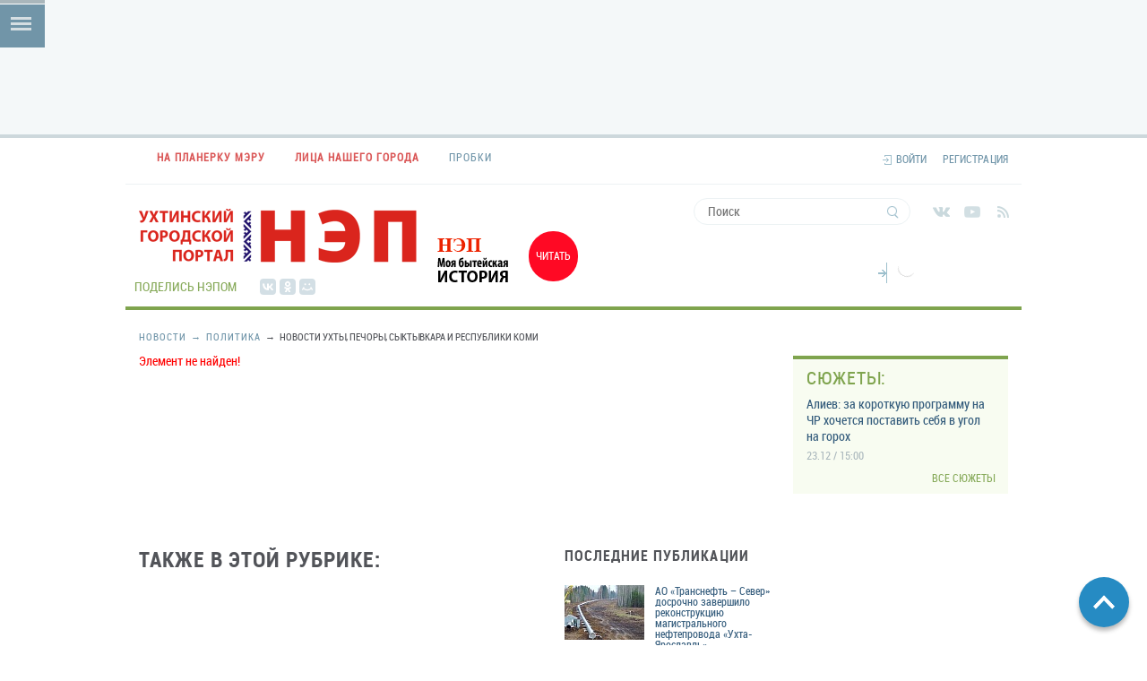

--- FILE ---
content_type: text/html; charset=UTF-8
request_url: https://www.nepsite.ru/news/politics/putin_naznachil_golosovanie_po_popravkam_k_konstitutsii_na_1_iyulya/
body_size: 13617
content:
<!doctype html>
<html>
<head>
	<meta charset="utf-8">
    <title>Новости Ухты, Печоры, Сыктывкара и Республики Коми</title>
    <meta http-equiv="Content-Type" content="text/html; charset=UTF-8" />
<meta name="robots" content="index, follow" />
<meta name="keywords" content="новости Ухты, новости Ухта, новости в Ухте, новости Коми, новости Республики Коми, ухта 24, ухта24, новость сегодня, газета, нэп, нэп ухта, день дне, дни, на дне, день ухта,республика, прогород, прогород ухта, прогород сыктывкар, прогород сайт, афиша, афиша ухта" />
<meta name="description" content="Все политические события Ухты, Печоры, Сыктывкара и Республики Коми." />
<link href="/bitrix/cache/css/s1/.default/page_51c32a8814cac51fc519b172351f0bd2/page_51c32a8814cac51fc519b172351f0bd2_v1.css?1572248184265" type="text/css"  rel="stylesheet" />
<link href="/bitrix/cache/css/s1/.default/template_48f17d4edcceecf133ad2145e208066d/template_48f17d4edcceecf133ad2145e208066d_v1.css?157224790559519" type="text/css"  data-template-style="true" rel="stylesheet" />
<script type="text/javascript"  src="/bitrix/cache/js/s1/.default/kernel_main/kernel_main_v1.js?1679469589389605"></script>
<script type="text/javascript"  src="/bitrix/cache/js/s1/.default/kernel_main_polyfill_promise/kernel_main_polyfill_promise_v1.js?15722479052506"></script>
<script type="text/javascript" src="/bitrix/js/main/loadext/loadext.min.js?1551348979810"></script>
<script type="text/javascript" src="/bitrix/js/main/loadext/extension.min.js?15513489791304"></script>
<script type="text/javascript" src="/bitrix/js/main/jquery/jquery-1.8.3.min.js?155134867093637"></script>


<script type="text/javascript"  src="/bitrix/cache/js/s1/.default/template_ee9217c3309cd591b09c1d1cec76ba31/template_ee9217c3309cd591b09c1d1cec76ba31_v1.js?157224790520386"></script>
<script type="text/javascript">var _ba = _ba || []; _ba.push(["aid", "9e858563631069a431ea6c1a322f1e64"]); _ba.push(["host", "www.nepsite.ru"]); (function() {var ba = document.createElement("script"); ba.type = "text/javascript"; ba.async = true;ba.src = (document.location.protocol == "https:" ? "https://" : "http://") + "bitrix.info/ba.js";var s = document.getElementsByTagName("script")[0];s.parentNode.insertBefore(ba, s);})();</script>


	<noindex><!--[if lt IE 9]>
	<script src="http://html5shiv.googlecode.com/svn/trunk/html5.js"></script>
    <script src="http://css3-mediaqueries-js.googlecode.com/svn/trunk/css3-mediaqueries.js"></script>
<![endif]--></noindex>
    <meta property="og:type" content="website" />
	<meta name="yandex-verification" content="c4a955c66a51bc18" />
        <meta property="og:title" content="Новости Ухты, Печоры, Сыктывкара и Республики Коми" />
    <meta property="og:url" content="http://www.nepsite.ru/news/politics/putin_naznachil_golosovanie_po_popravkam_k_konstitutsii_na_1_iyulya/" />
    <meta property="og:site_name" content="Ухтинский городской портал" />
            <meta name="yandex-verification" content="806221696ff59f26" />
    <meta property="fb:app_id" content="398779670259681" />
	<link rel="stylesheet" href="/bitrix/templates/.default/css/style.css" />
	<link rel="stylesheet" href="/bitrix/templates/.default/css/roboto/stylesheet.css" />
	<link rel="stylesheet" href="/bitrix/templates/.default/css/cusel.css" />
	<link rel="stylesheet" href="/bitrix/templates/.default/css/chosen.css" />
	<link rel="stylesheet" href="/bitrix/templates/.default/css/jquery.fancybox-1.3.4.css">
	<link rel="stylesheet" href="/bitrix/templates/.default/css/jquery.jscrollpane.css">
	<link rel="stylesheet" href="/bitrix/templates/.default/css/add.css" />
	<link rel="stylesheet" href="/bitrix/templates/.default/css/tooltipster.css" />
    <link rel="stylesheet" href="/bitrix/templates/.default/css/themes/tooltipster-light.css" />
    <link rel="stylesheet" href="/bitrix/templates/.default/css/jquery.bxslider.css" />
    <link id="size-stylesheet" rel="stylesheet" href="/bitrix/templates/.default/css/restyle-new.css" />
	
	
	<script>
	template_path = '/bitrix/templates/.default';
	</script>

    <meta name="viewport" content="width=device-width, initial-scale=1.0, maximum-scale=1.0, user-scalable=0" />
	<script type="text/javascript" src="/bitrix/templates/.default/javascript/jquery-1.11.3.min.js"></script>
	<script type="text/javascript" src="/bitrix/templates/.default/javascript/jquery-migrate-1.0.0.js"></script>

	<script type="text/javascript" src="/bitrix/templates/.default/javascript/jquery-ui.min.js"></script>
	<script type="text/javascript" src="/bitrix/templates/.default/javascript/jquery.mousewheel.js"></script>
	<script type="text/javascript" src="/bitrix/templates/.default/javascript/jquery.cycle.js"></script>
	<script type="text/javascript" src="/bitrix/templates/.default/javascript/jcarousellite.js"></script>
	<script type="text/javascript" src="/bitrix/templates/.default/javascript/jquery.rating.js"></script>
	<script type="text/javascript" src="/bitrix/templates/.default/javascript/cusel.js"></script>
	<script type="text/javascript" src="/bitrix/templates/.default/javascript/chosen.jquery.min.js"></script>
	<script type="text/javascript" src="/bitrix/templates/.default/javascript/jquery.jscrollpane.min.js"></script>
	<script type="text/javascript" src="/bitrix/templates/.default/javascript/jquery.fancybox-1.3.4.pack.js"></script>
	<script type="text/javascript" src="/bitrix/templates/.default/javascript/scripts.js"></script>
	<script type="text/javascript" src="/bitrix/templates/.default/javascript/ajaxfileupload2.js"></script>
    <script type="text/javascript" src="/bitrix/templates/.default/javascript/jquery.input_formatter.js"></script>
    <script type="text/javascript" src="/bitrix/templates/.default/javascript/jquery.multiple.select.js"></script>
    <script type="text/javascript" src="/bitrix/templates/.default/javascript/jquery.tooltipster.min.js"></script>
	
	
	<script type="text/javascript" src="/bitrix/templates/.default/javascript/scripts_ref.js"></script>
	
        <noindex><script src="https://api-maps.yandex.ru/2.1/?lang=ru_RU" type="text/javascript"></script></noindex>
    	<!--/*кнопка*/-->
	<link rel="stylesheet" type="text/css" media="all" href="http://nepsite.ru/form/fancybox/jquery.fancybox.css">
	<link rel="stylesheet" href="/form/styles.css">
<!--script type="text/javascript" src="form/js/jquery-1.7.1.min.js"></script-->

	
</head>
<body class="restyle">

<div class="triggerMenuBlock">
    <div class="triggerMenuWrap">
        <div class="triggerMenu">
            <div class="linex l-1"></div>
            <div class="linex l-2"></div>
            <div class="linex l-3"></div>
        </div>
    </div>
</div>
<noindex><div id="authorization" class="fixBg">

<div class="WindBg">
    <div class="windCont">
                <form class="authForm main-auth-form">
            <h2>Авторизация</h2>
            <div class="doubleInp"><input type="text" placeholder="логин" name="login"><input type="password" placeholder="пароль" name="password"></div>
            <div class="checkBox">
                <input class="hideCheck" type="checkbox" id="remember" name="remember">
                <label class="cbLabel" for="remember"><span></span>Запомнить меня</label>
            </div>
            <a class="blue flLeft newwindow" href="#recoveryPass">Забыл пароль</a>
            <a class="grass flRight window" href="#registration">регистрация</a>
            <div class="Button gradBut"><input type="submit" value="вход"></div>
            <div class="error-msg" style="display:none;"></div>
        </form>
        <div class="lineTitle"><span>войти как пользователь</span></div>
        <div class="socAuth">
				<a href="http://oauth.vk.com/authorize?client_id=5112479&scope=groups&response_type=code&redirect_uri=http%3A%2F%2Fwww.nepsite.ru%2Fbitrix%2Ftools%2Fbxmod_auth.php%3Ftype%3Dvk" title="ВКонтакте" class="authIco vk"></a>
		<a href="http://www.odnoklassniki.ru/oauth/authorize?client_id=1163100416&response_type=code&redirect_uri=http%3A%2F%2Fwww.nepsite.ru%2Fbitrix%2Ftools%2Fbxmod_auth.php%3Ftype%3Dok" title="Одноклассники" class="authIco ok"></a>
		<a href="https://connect.mail.ru/oauth/authorize?client_id=738310&response_type=code&redirect_uri=http%3A%2F%2Fwww.nepsite.ru%2Fbitrix%2Ftools%2Fbxmod_auth.php%3Ftype%3Dmr" title="Mail.ru" class="authIco ma"></a>
	</div>
            </div>
    <div class="cls"></div>
</div>

<script>
    $(function() {
        $('.main-auth-form input[type=submit]').click(function() {
            var form = $(this).parents('.main-auth-form');
            var login = form.find('input[name=login]').val();
            var password = form.find('input[name=password]').val();
            var remember_me = form.find('input[name=remember]').attr('checked');
            $.post('/bitrix/components/bataline/auth.ajax/templates/.default/handler_jx.php', {
                    login: login,
                    password: password,
                    remember_me: remember_me
                }, function(data) {
                    if (data == 'bad') {
                        form.find('.error-msg').html('Неправильный е-mail или пароль');
                        form.find('.error-msg').show();
                    }
                    else if (data == 'no_activated') {
                        form.find('.error-msg').html('Пользователь еще не активирован');
                        form.find('.error-msg').show();
                    }
                    else if (data == 'good') {
                        //location.reload();
                        window.location = '/personal/';
                    }
                });
            return false;
        });
    });
</script>
</div>
<div id="registration" class="fixBg">
<div class="WindBg">
    <div class="windCont">
        <div id="register-area">
            <form name="bform" class="authForm" method="post" target="_top" action="/news/politics/putin_naznachil_golosovanie_po_popravkam_k_konstitutsii_na_1_iyulya/">
                <h2>Регистрация на сайте</h2>
                <div class="fieldsBlock">
                                        <input type="hidden" name="backurl" value="/news/politics/putin_naznachil_golosovanie_po_popravkam_k_konstitutsii_na_1_iyulya/" />
                                        <input type="hidden" name="AUTH_FORM" value="Y">
                    <input type="hidden" name="TYPE" value="REGISTRATION">
                    <label>Логин:</label>
                    <div class="whInp"><input type="text" name="USER_LOGIN"></div>
                    <label>Электронная почта:</label>
                    <div class="whInp"><input type="text" name="USER_EMAIL"></div>
                    <label>Задайте ваш пароль:</label>
                    <div class="whInp"><input type="password" name="USER_PASSWORD"></div>
                    <label>Подтвердите ваш пароль:</label>
                    <div class="whInp"><input type="password" name="USER_CONFIRM_PASSWORD"></div>
                    <label>Введите слово на картинке:</label>
                    <input type="hidden" name="captcha_sid" value="0778612de5bc44d330c4ec21aaf36bda" />
                    <div class="captcha"><img src="/bitrix/tools/captcha.php?captcha_sid=0778612de5bc44d330c4ec21aaf36bda" width="180" height="40" alt="CAPTCHA" /></div>
                    <div class="whInp"><input type="text" name="captcha_word"></div>
                    <div class="Button gradBut"><input type="submit" name="Register" value="ЗАРЕГИСТРИРОВАТЬСЯ"></div>
                </div>
                <div class="message"></div>
            </form>
        </div>
        <div class="lineTitle"><span>войти как пользователь</span></div>
        <div class="socAuth">
				<a href="http://oauth.vk.com/authorize?client_id=5112479&scope=groups&response_type=code&redirect_uri=http%3A%2F%2Fwww.nepsite.ru%2Fbitrix%2Ftools%2Fbxmod_auth.php%3Ftype%3Dvk" title="ВКонтакте" class="authIco vk"></a>
		<a href="http://www.odnoklassniki.ru/oauth/authorize?client_id=1163100416&response_type=code&redirect_uri=http%3A%2F%2Fwww.nepsite.ru%2Fbitrix%2Ftools%2Fbxmod_auth.php%3Ftype%3Dok" title="Одноклассники" class="authIco ok"></a>
		<a href="https://connect.mail.ru/oauth/authorize?client_id=738310&response_type=code&redirect_uri=http%3A%2F%2Fwww.nepsite.ru%2Fbitrix%2Ftools%2Fbxmod_auth.php%3Ftype%3Dmr" title="Mail.ru" class="authIco ma"></a>
	</div>
    </div>
    <div class="cls"></div>
</div>

<script type="text/javascript">
$(document).on('ready', function(){
    $('#register-area form').submit(function(){
        var $this = $(this);
        var $form = {
            action: $this.attr('action'),
            post: {'ajax_key':'1f3c670793cc2f619681127ad7a8846f'}
        };
        $.each($('input', $this), function(){
            if ($(this).attr('name').length) {
               $form.post[$(this).attr('name')] = $(this).val();
            }
        });
        console.log($form.action);
        console.log($form.post);
        $.post($form.action, $form.post, function(data){
            console.log(data);
            $('input', $this).removeAttr('disabled');
            if (data.type == 'ok') {
                $this.find('.message').html(data.message);
                $this.find('.fieldsBlock').hide();
                //$this.parent('div').find('.socialArea').hide();
                setTimeout(function() { location.reload(); }, 3000);
            } else {
                $this.find('.message').html(data.message);
                $this.find('input[name=captcha_sid]').val(data.captcha);
                $this.find('.captcha img').attr('src', '/bitrix/tools/captcha.php?captcha_sid='+data.captcha);
                $this.find('input[name=captcha_word]').val('');
            }
        }, 'json');
        return false;
    });
})
</script>
</div><!-- /registration -->
<div id="recoveryPass" class="fixBg">

<div class="WindBg">
    <div class="windCont">
        <div id="forgotpass-area">
            <form name="bform" method="post" target="_top" action="/news/politics/putin_naznachil_golosovanie_po_popravkam_k_konstitutsii_na_1_iyulya/" class="authForm">
                <h2>Восстановление пароля</h2>
                <div class="fieldsBlock">
                                        <input type="hidden" name="backurl" value="/news/politics/putin_naznachil_golosovanie_po_popravkam_k_konstitutsii_na_1_iyulya/" />
                                        <input type="hidden" name="AUTH_FORM" value="Y">
                    <input type="hidden" name="TYPE" value="SEND_PWD">
                    <label>Пожалуйста, укажите ваш логин или email:</label>
                    <div class="whInp"><input type="text" name="USER_EMAIL" maxlength="255" /><input type="hidden" name="USER_LOGIN" /></div>
                    <div class="Button gradBut"><input type="submit" name="send_account_info" value="ОТПРАВИТЬ"></div>
                </div>
                <div class="message"></div>
            </form>
        </div>
        <div class="lineTitle"><span>войти как пользователь</span></div>
        <div class="socAuth">
				<a href="http://oauth.vk.com/authorize?client_id=5112479&scope=groups&response_type=code&redirect_uri=http%3A%2F%2Fwww.nepsite.ru%2Fbitrix%2Ftools%2Fbxmod_auth.php%3Ftype%3Dvk" title="ВКонтакте" class="authIco vk"></a>
		<a href="http://www.odnoklassniki.ru/oauth/authorize?client_id=1163100416&response_type=code&redirect_uri=http%3A%2F%2Fwww.nepsite.ru%2Fbitrix%2Ftools%2Fbxmod_auth.php%3Ftype%3Dok" title="Одноклассники" class="authIco ok"></a>
		<a href="https://connect.mail.ru/oauth/authorize?client_id=738310&response_type=code&redirect_uri=http%3A%2F%2Fwww.nepsite.ru%2Fbitrix%2Ftools%2Fbxmod_auth.php%3Ftype%3Dmr" title="Mail.ru" class="authIco ma"></a>
	</div>
    </div>
    <div class="cls"></div>
</div>

<script type="text/javascript">
   $(document).on('ready', function(){
      $('#forgotpass-area form').submit(function(){
         var $this = $(this);
         var $form = {
            action: $this.attr('action'),
            post: {'ajax_key':'1f3c670793cc2f619681127ad7a8846f'}
         };
         $.each($('input', $this), function(){
            if ($(this).attr('name').length) {
               $form.post[$(this).attr('name')] = $(this).val();
            }
         });
         $form.post['USER_LOGIN'] = $form.post['USER_EMAIL'];
         $.post($form.action, $form.post, function(data){
            //console.log(data);
            $('input', $this).removeAttr('disabled');
            if (data.type == 'ok') {
               $('.message').html(data.message);
               $this.find('.fieldsBlock').hide();
            } else {
               $('.message').html(data.message);
            }
         }, 'json');
         return false;
      });
   })
</script></div>
</noindex>
<!-- bataline:reclamation|.default start -->
<div id="reclamation" class="fixBg">
    <div class="WindBg">
        <div class="windCont">
            <form class="reclaForm" method="post" action="/complain/">
                <input type="hidden" id="reclamation-target" name="object">
                <h2>пожаловаться модератору</h2>
                <label class="coral">причина:</label>
                <div class="radioBox">
                    <input type="radio" class="hideRadio" id="rc01" name="reclaChek"
                           value="Объявление не актуально" required="required">
                    <label class="rdLabel" for="rc01"><span></span>Объявление не актуально</label>
                </div>
                <div class="radioBox">
                    <input type="radio" class="hideRadio" id="rc02" name="reclaChek"
                           value="Это спам или обман" required="required">
                    <label class="rdLabel" for="rc02"><span></span>Это спам или обман</label>
                </div>
                <div class="radioBox">
                    <input type="radio" class="hideRadio" id="rc03" name="reclaChek"
                           value="Неверные контактные данные" required="required">
                    <label class="rdLabel" for="rc03"><span></span>Неверные контактные данные</label>
                </div>
                <div class="radioBox">
                    <input type="radio" class="hideRadio" id="rc04" name="reclaChek"
                           value="Неверная информация, цена" required="required">
                    <label class="rdLabel" for="rc04"><span></span>Неверная информация, цена</label>
                </div>
                <div class="radioBox">
                    <input type="radio" class="hideRadio" id="rc05" name="reclaChek"
                           value="Нарушает закон" required="required">
                    <label class="rdLabel" for="rc05"><span></span>Нарушает закон</label>
                </div>
                <div class="radioBox">
                    <input type="radio" class="hideRadio" id="rc06" name="reclaChek"
                           value="Другое" checked="checked" required="required">
                    <label class="rdLabel" for="rc06"><span></span>Другое</label>
                </div>
                <label class="dark">эл. почта:</label>
                <div class="whInp"><input type="email" name="contact_email" required="required"></div>
                <label class="dark">Комментарий:</label>
                <div class="whInp"><textarea name="comment" required="required"></textarea></div>
                <div class="captcha"><img src="/bitrix/tools/captcha.php?captcha_sid=055186892f882acae2f1dfea10a16890" width="180" height="40" alt="CAPTCHA" /></div>
                <input type="hidden" name="captcha_sid" value="055186892f882acae2f1dfea10a16890" />
                <div class="whInp"><input type="text" name="captcha" required="required"></div>
                <div class="Button coralBut"><input type="submit" value="отправить"></div>
            </form>
        </div>
        <div class="cls"></div>
    </div>
</div><!-- /reclamation -->
<!-- bataline:reclamation|.default end -->

<div id="wraper" class=" green">
	<div id="topBan">
		<div class="widthFix">
			<div class="banBox"><!--'start_frame_cache_y0XwfU'--><!--'end_frame_cache_y0XwfU'--></div>
		</div>
	</div>
	<div id="topLine"><div class="widthFix"><div id="ltLine"></div></div></div>
	<div id="pageWrap">
		<div id="topPanel">
		<script>
function changeSlideMix(obj,block,li){
$(obj).parent().find(block+' '+li).stop(true,true);
if($(obj).hasClass('slider-prevmix')){
liLast=$(obj).parent().find(block+' '+li+':last');
liLast.prependTo(liLast.parent()).css('margin-left','-'+liLast.width()+'px').animate({marginLeft:0});}
else {
liFirst=$(obj).parent().find(block+' '+li+':eq(0)');
liFirst.animate({marginLeft:0-liFirst.width()},function(){
liFirst.css('margin-left',0).appendTo(liFirst.parent());
}); } }
$(document).ready(function(){
setInterval(function(){changeSlideMix('.slider-nextmix', '.horizontal-slidermix','.slide-itemmix')}, 9000);
});
</script>
<style>

</style>
<div class="horizontal-slidermix0">
	<div class="horizontal-slidermix">
		<ul class="no-mark sm-slider">
			<!--li class="slide-itemmix"><a href="/reference/" class="middot red slide-cont"><span class="link-namemix">ГЕОСПРАВОЧНИК «ВСЯ УХТА»</span></a></li-->
			<li class="slide-itemmix"><a href="/news/narodkorr/na_plan_meru/" class="middot red slide-cont"><span class="link-namemix mer"><b>НА ПЛАНЕРКУ МЭРУ</b></span></a></li>
			<li class="slide-itemmix"><a href="/news/narodkorr/face-of-town/" class="middot red slide-cont"><span class="link-namemix mer"><b>ЛИЦА НАШЕГО ГОРОДА</b></span></a></li>
			<!--li class="slide-itemmix"><a href="/blogs/" class="middot slide-cont"><span class="link-namemix">БЛОГИ</span></a></li>
			<li class="slide-itemmix"><a href="/forum/" class="middot slide-cont"><span class="link-namemix">ФОРУМ</span></a></li-->
			<li class="slide-itemmix"><a href="/traffic/" class="middot slide-cont"><span class="link-namemix">ПРОБКИ</span></a></li>
			<!--li class="slide-itemmix"><a href="/announcements/" class="middot slide-cont"><span class="link-namemix">ОБЪЯВЛЕНИЯ</span></a></li-->
			<li class="slide-itemmix"><a href="/news/narodkorr/" class="middot red slide-cont"><span class="link-namemix">НАРОДНЫЙ КОРРЕСПОНДЕНТ</span></a></li>
			<li class="slide-itemmix"><a href="/afisha/" class="middot slide-cont"><span class="link-namemix">АФИША</span></a></li>
			<li class="slide-itemmix"><a href="/experts/" class="middot slide-cont"><span class="link-namemix">ВОПРОС ЭКСПЕРТУ</span></a></li>
		</ul>
	</div>
 <a href="#prevItem" class="slider-prevmix" onclick="changeSlideMix(this,'.horizontal-slidermix','.slide-itemmix'); return false;"></a> <a href="#nextItem" class="slider-nextmix" onclick="changeSlideMix(this,'.horizontal-slidermix','.slide-itemmix'); return false;"></a>
</div>
            <!--?$APPLICATION->IncludeComponent("bitrix:menu", "top", array(
	"ROOT_MENU_TYPE" => "head",
	"MENU_CACHE_TYPE" => "A",
	"MENU_CACHE_TIME" => "36000",
	"MENU_CACHE_USE_GROUPS" => "N",
	"MENU_CACHE_GET_VARS" => array(
	),
	"MAX_LEVEL" => "1",
	"CHILD_MENU_TYPE" => "left",
	"USE_EXT" => "Y",
	"DELAY" => "N",
	"ALLOW_MULTI_SELECT" => "N"
	),
	false
);?-->
			<div id="authPanel">
                                <a id="vhod" class="window" href="#authorization">Войти</a>
				<a id="regist" class="window" href="#registration">Регистрация</a>
                			</div>
		</div>
        <div id="fixBox" class="mainMenuFix">
			<div id="mainMenu" class="mainMenuWrap">
                <aside class="mainMenu ">
                    <div class="navWrap">
                <nav>
    <a class="blue" href="/">Главная страница</a>
    <div class="date">3 Февраля</div>
	            <div class="line grass"></div>
        <a class="grass current" href="/news/">Новости</a>
	        <a class="grass" href="/business/">Бизнес</a>
	        <a class="grass" href="/experts/">Вопрос эксперту</a>
	        <a class="grass" href="/authority/">Власть</a>
	            <div class="line mer"></div>
        <a class="mer" href="/articles/byt-history/">НЭП. МОЯ БЫТЕЙСКАЯ ИСТОРИЯ</a>
	        <a class="mer" href="/news/narodkorr/na_plan_meru/">На планерку мэру</a>
	        <a class="red" href="/news/narodkorr/">Народный корреспондент</a>
	            <div class="line mustard"></div>
        <a class="mustard" href="/editions/">Наши издания</a>
	        <a class="mustard" href="/afisha/">Афиша</a>
	        <a class="mustard" href="/articles/">Статьи</a>
	        <a class="mustard" href="/interview/">Интервью</a>
	        <a class="mustard" href="/congrats/">Поздравления</a>
	        <a class="mustard" href="/contest/">Конкурсы</a>
	        <a class="mustard" href="/specpro/">Спецпроекты</a>
	            <div class="line marine"></div>
        <a class="marine" href="/mourning/">Будем помнить</a>
	        <a class="marine" href="/charity/">Благотворительность</a>
	</nav>                        </div>
                    </aside>
				<div id="ugol"></div>
			</div>
		</div>
		<header class="grass">
			<a id="logo" href="/"></a>			<style>
    .arctic-exp{
        float: left;
        width: 170px;
        margin-left: 10px;
        margin-top: 52px;
        position: relative;
        z-index: 1;
    }
    .rad-text
    {
        width: 44px;
        height: 44px;
        text-align: center;
        top: 0;
        border-radius: 50px;
        right: -5px;
        padding: 16px 8px 0 8px;
        color: #FFF;
        background: #ff0924;
        position: absolute;
        text-transform: uppercase;
        font: normal 12px/1 'robotocond-reg', Verdana, sans-serif;
    }
    .rad-textread
    {
        width: 40px;
        height: 35px;
        text-align: center;
        top: 0;
        border-radius: 50px;
        right: 0;
        padding: 21px 8px 0 7px;
        color: #FFF;
        background: #ff0924;
        position: absolute;
        text-transform: uppercase;
        font: normal 12px/1 'robotocond-reg', Verdana, sans-serif;
    }
    .small-text
    {
        font: normal 9px/1 'robotocond-reg', Verdana, sans-serif;
    }
</style>
<div class="arctic-exp">
    <a href="/articles/byt-history/">
        <img src="/bitrix/templates/.default/images/ukhta.gif"/>

        <div class="rad-textread">
                            Читать
                    </div>
    </a>
</div>			<noindex><div class="socBox">
    <!--a class="socBut fb" href="https://www.facebook.com/Новости-События-История-Ухты-ИД-НЭП-1512445809083654/" target="_blank"></a>
    <!--<a class="socBut tw" href="https://twitter.com/YA39RU" target="_blank"></a>-->
    <!--<a class="socBut ok" href="http://www.odnoklassniki.ru/group/53044961476838" target="_blank"></a>-->
    <a class="socBut vk" href="https://vk.com/nepsite" target="_blank"></a>
    <!--<a class="socBut gp" href="https://plus.google.com/u/1/105264618269483472773/posts" target="_blank"></a>-->
    <!--a class="socBut ig" href="https://instagram.com/nepsite.ru/" target="_blank"></a-->
    <a class="socBut yt" href="http://www.youtube.com/channel/UCIpJss4eTJDZ4D-2GXMsddA" target="_blank"></a>
    <a class="socBut rss" href="/rss/" target="_blank"></a>
</div>
</noindex>
            <div class="searchInp">
    <form action="/search/" method="get">
        <input type="text" placeholder="Поиск" name="q">
        <div class="ico"><input type="submit" value=""></div>
    </form>
</div>
			<div style="position:absolute;top:105px;left:10px">Поделись НЭПом</div><div class="soc_yand"><script type="text/javascript" src="//yastatic.net/es5-shims/0.0.2/es5-shims.min.js" charset="utf-8"></script>
<script type="text/javascript" src="//yastatic.net/share2/share.js" charset="utf-8"></script>
<div class="ya-share2" data-services="vkontakte,odnoklassniki,moimir" data-size="s"></div></div>
            <div class="banBox banWeather"><!--'start_frame_cache_2DJmFo'--><!--'end_frame_cache_2DJmFo'--></div>
			<div class="slideInformer">
			    <div class="panel">
                    <!--link rel="stylesheet" type="text/css" href="https://nby01.gismeteo.by/assets/flat-ui/legacy/css/informer.min.css">
<div id="gsInformerID-Igi3nd3KQA1Ck8" class="gsInformer" style="width:125px;height:68px;float:left;">
  <div class="gsIContent">
    <div id="cityLink">
    </div>
    <div class="gsLinks">
      <table>
        <tr>
            <td>
            <div class="leftCol">
              <a href="https://www.gismeteo.by/" target="_blank">
                <img alt="Gismeteo" title="Gismeteo" src=" " align="middle" border="0" />
               
              </a>
            </div>

            </td>
        </tr>
      </table>
    </div>
  </div>
</div>
<script async src="https://www.gismeteo.by/api/informer/getinformer/?hash=Igi3nd3KQA1Ck8" type="text/javascript"></script-->

<link rel="stylesheet" type="text/css" href="https://nby01.gismeteo.by/assets/flat-ui/legacy/css/informer.min.css">
    <div id="gsInformerID-Igi3nd3KQA1Ck8" class="gsInformer" style="width:125px;height:68px; float:left;">
        <div class="gsIContent">
            <div id="cityLink">
                <a href="https://www.gismeteo.by/weather-ukhta-3979/" target="_blank" title="Погода в Ухте"><img src="https://nby01.gismeteo.by/assets/flat-ui/img/gisloader.svg" width="24" height="24" alt="Погода в Ухте"></a>
            </div>
            <div class="gsLinks">
                <table>
                    <tr>
                        <td>
                            <div class="leftCol">
                                <a href="https://www.gismeteo.by/" target="_blank" title="Погода">
                                    <img alt="Погода" src="https://nby01.gismeteo.by/assets/flat-ui/img/logo-mini2.png" align="middle" border="0" width="11" height="16" />
                                    <img src="https://nby01.gismeteo.by/assets/flat-ui/img/informer/gismeteo.svg" border="0" align="middle" style="left: 5px; top:1px">
                                </a>
                                </div>
                                <!--div class="rightCol">
                                    <a href="https://www.gismeteo.by/weather-ukhta-3979/2-weeks/" target="_blank" title="Погода в Ухте на 2 недели">
                                        <img src="https://nby01.gismeteo.by/assets/flat-ui/img/informer/forecast-2weeks.ru.svg" border="0" align="middle" style="top:auto" alt="Погода в Ухте на 2 недели">
                                    </a>
                                </div-->
                                                    </td>
                    </tr>
                </table>
            </div>
        </div>
    </div>
<script async src="https://www.gismeteo.by/api/informer/getinformer/?hash=Igi3nd3KQA1Ck8" type="text/javascript"></script>

<!-- Gismeteo informer END -->
<!--?$APPLICATION->IncludeComponent(
    "bataline:currency",
    "header",
    Array(
        "CURR" => array("USD", "EUR"),
        "STYLE" => "ic",
        "CACHE_TYPE" => "A",
        "CACHE_TIME" => "3600",
        "DIGITS" => "4",
        "DELIMITER" => ".",
        "DATE_FORMAT" => "d.m.Y",
        "COUNT_KR" => "1"
    ),
false
);?-->
			    </div>
			    <a href="#" class="slideBtn">Погода<span></span></a>
				
			</div>
            		</header>
				<div id="page" class="PAGE_CLASS">
			<div class="pageSpace" id="PAGE_ID">

<div class="mainCol">
    <nav class="pageCrumbs"><ul><li><a href="/news/" title="Новости" target="_self"><span>&rarr;</span>Новости</a></li><li><a href="/news/politics/" title="Политика" target="_self"><span>&rarr;</span>Политика</a></li><li><span>&rarr;</span>Новости Ухты, Печоры, Сыктывкара и Республики Коми</li></ul></nav>    
<p><font class="errortext">Элемент не найден!</font></p>    </div><!-- /mainCol -->
<div class="sideCol">
    <div class="banBox"><!--'start_frame_cache_ALOAcH'--><!--'end_frame_cache_ALOAcH'--></div>
    
<div class="saladBox topicList">
    <div class="greenLine"></div>
    <div class="bgTitle">СЮЖЕТЫ:</div>
    <div>
                        
<div class="topic">
    <a href="/news/sports/aliev_za_korotkuyu_programmu_na_chr_khochetsya_postavit_sebya_v_ugol_na_gorokh/">Алиев: за короткую программу на ЧР хочется поставить себя в угол на горох</a>
    <div class="grey">23.12 / 15:00</div>
</div>
                        
                        
                        
                <a class="grass" href="/news/subjects/">все сюжеты</a>
    </div>
</div><!-- /topicList -->    <div class="banBox"><!--'start_frame_cache_Zg1Ab0'--><!--'end_frame_cache_Zg1Ab0'--></div>
</div><!-- /sideCol -->
<div class="spacer"></div>
<div class="banBox"><!--'start_frame_cache_MoecjV'--><!--'end_frame_cache_MoecjV'--></div>
<div class="mainCol">
    <div class="leftCol newsList">
        <h2>ТАКЖЕ В ЭТОЙ РУБРИКЕ:</h2>
                
    </div>
    <div class="sideCol">
        <h3 class="darkTitle">Последние публикации</h3>
        <div class="newsSection">
        <div class="newsBox ltl">
                <a class="preImg" href="/news/economy/ao_transneft_sever_dosrochno_zavershilo_rekonstruktsiyu_magistralnogo_nefteprovoda_ukhta_yaroslavl/" target="_self"><img src="/upload/resize_cache/iblock/a1e/90_61_2/a1e2b5af5b5afb31b3d9eb8a66702103.jpg" width="90" height="61" alt="АО «Транснефть – Север» досрочно завершило реконструкцию магистрального нефтепровода «Ухта-Ярославль»" title="АО «Транснефть – Север» досрочно завершило реконструкцию магистрального нефтепровода «Ухта-Ярославль»" /></a>
        		        <div class="preTxt">
            <a class="preTit" href="/news/economy/ao_transneft_sever_dosrochno_zavershilo_rekonstruktsiyu_magistralnogo_nefteprovoda_ukhta_yaroslavl/" target="_self">АО «Транснефть – Север» досрочно завершило реконструкцию магистрального нефтепровода «Ухта-Ярославль»</a>
            <div class="date">02.02 / 13:17</div>
            <div class="coment"><a href="/news/economy/ao_transneft_sever_dosrochno_zavershilo_rekonstruktsiyu_magistralnogo_nefteprovoda_ukhta_yaroslavl/#comments" target="_self"><span class="sbIco"></span></a>0</div>
        </div>
    </div>
        <div class="newsBox ltl">
                <a class="preImg" href="/news/society/zhizn_zapechatlennaya_v_risunkakh/" target="_self"><img src="/upload/resize_cache/iblock/68a/90_61_2/68a3d4205de31811845f50ecc64744ae.jpg" width="90" height="61" alt="ЖИЗНЬ, ЗАПЕЧАТЛЕННАЯ В РИСУНКАХ" title="ЖИЗНЬ, ЗАПЕЧАТЛЕННАЯ В РИСУНКАХ" /></a>
        		        <div class="preTxt">
            <a class="preTit" href="/news/society/zhizn_zapechatlennaya_v_risunkakh/" target="_self">ЖИЗНЬ, ЗАПЕЧАТЛЕННАЯ В РИСУНКАХ</a>
            <div class="date">29.01 / 14:22</div>
            <div class="coment"><a href="/news/society/zhizn_zapechatlennaya_v_risunkakh/#comments" target="_self"><span class="sbIco"></span></a>0</div>
        </div>
    </div>
        <div class="newsBox ltl">
                <a class="preImg" href="/news/society/rabotnik_ao_transneft_sever_zanyal_pervoe_mesto_v_respublikanskom_konkurse_dobrovolnykh_pozharnykh_v/" target="_self"><img src="/upload/resize_cache/iblock/e2c/90_61_2/e2c6fb0f11734f5fb85c89541196b7db.jpg" width="90" height="61" alt="Работник АО «Транснефть – Север» занял первое место в республиканском конкурсе добровольных пожарных в Коми" title="Работник АО «Транснефть – Север» занял первое место в республиканском конкурсе добровольных пожарных в Коми" /></a>
        		        <div class="preTxt">
            <a class="preTit" href="/news/society/rabotnik_ao_transneft_sever_zanyal_pervoe_mesto_v_respublikanskom_konkurse_dobrovolnykh_pozharnykh_v/" target="_self">Работник АО «Транснефть – Север» занял первое место в республиканском конкурсе добровольных пожарных в Коми</a>
            <div class="date">29.01 / 14:17</div>
            <div class="coment"><a href="/news/society/rabotnik_ao_transneft_sever_zanyal_pervoe_mesto_v_respublikanskom_konkurse_dobrovolnykh_pozharnykh_v/#comments" target="_self"><span class="sbIco"></span></a>0</div>
        </div>
    </div>
        <div class="newsBox ltl">
                <a class="preImg" href="/news/society/ao_transneft_sever_provelo_proforientatsionnuyu_ekskursiyu_dlya_litseistov_na_proizvodstvennom_obekt/" target="_self"><img src="/upload/resize_cache/iblock/43f/90_61_2/43ff8852032ad7433242cd0006f38c40.jpg" width="90" height="61" alt="АО «Транснефть – Север» провело профориентационную экскурсию для лицеистов на производственном объекте в Республике Коми" title="АО «Транснефть – Север» провело профориентационную экскурсию для лицеистов на производственном объекте в Республике Коми" /></a>
        		        <div class="preTxt">
            <a class="preTit" href="/news/society/ao_transneft_sever_provelo_proforientatsionnuyu_ekskursiyu_dlya_litseistov_na_proizvodstvennom_obekt/" target="_self">АО «Транснефть – Север» провело профориентационную экскурсию для лицеистов на производственном объекте в Республике Коми</a>
            <div class="date">29.01 / 09:26</div>
            <div class="coment"><a href="/news/society/ao_transneft_sever_provelo_proforientatsionnuyu_ekskursiyu_dlya_litseistov_na_proizvodstvennom_obekt/#comments" target="_self"><span class="sbIco"></span></a>0</div>
        </div>
    </div>
        <div class="newsBox ltl">
                <a class="preImg" href="/news/society/ao_transneft_sever_podvelo_itogi_konkursa_zhurnalistskogo_masterstva_bitva_za_neft_bitva_za_pobedu/" target="_self"><img src="/upload/resize_cache/iblock/745/90_61_2/745a1a4255ec9edaa1a5323fe9a55c9e.jpg" width="90" height="61" alt="АО «Транснефть – Север» подвело итоги конкурса журналистского мастерства «Битва за нефть – битва за Победу»" title="АО «Транснефть – Север» подвело итоги конкурса журналистского мастерства «Битва за нефть – битва за Победу»" /></a>
        		        <div class="preTxt">
            <a class="preTit" href="/news/society/ao_transneft_sever_podvelo_itogi_konkursa_zhurnalistskogo_masterstva_bitva_za_neft_bitva_za_pobedu/" target="_self">АО «Транснефть – Север» подвело итоги конкурса журналистского мастерства «Битва за нефть – битва за Победу»</a>
            <div class="date">28.01 / 13:23</div>
            <div class="coment"><a href="/news/society/ao_transneft_sever_podvelo_itogi_konkursa_zhurnalistskogo_masterstva_bitva_za_neft_bitva_za_pobedu/#comments" target="_self"><span class="sbIco"></span></a>0</div>
        </div>
    </div>
        <div class="newsBox ltl">
                <a class="preImg" href="/news/society/ao_transneft_sever_pomoglo_osnastit_peshekhodnye_perekhody_v_ukhte_proektorami_dlya_povysheniya_bezo/" target="_self"><img src="/upload/resize_cache/iblock/8cf/90_61_2/8cf67a2925f6f341a05b03ee02cf2327.jpg" width="90" height="61" alt="АО «Транснефть – Север» помогло оснастить пешеходные переходы в Ухте проекторами для повышения безопасности" title="АО «Транснефть – Север» помогло оснастить пешеходные переходы в Ухте проекторами для повышения безопасности" /></a>
        		        <div class="preTxt">
            <a class="preTit" href="/news/society/ao_transneft_sever_pomoglo_osnastit_peshekhodnye_perekhody_v_ukhte_proektorami_dlya_povysheniya_bezo/" target="_self">АО «Транснефть – Север» помогло оснастить пешеходные переходы в Ухте проекторами для повышения безопасности</a>
            <div class="date">27.01 / 12:47</div>
            <div class="coment"><a href="/news/society/ao_transneft_sever_pomoglo_osnastit_peshekhodnye_perekhody_v_ukhte_proektorami_dlya_povysheniya_bezo/#comments" target="_self"><span class="sbIco"></span></a>0</div>
        </div>
    </div>
    </div>
    </div>
</div>
<div class="sideCol">
    <div class="banBox"><!--'start_frame_cache_vhh5NV'--><!--'end_frame_cache_vhh5NV'--></div>
</div>
<div class="spacer"></div>
			</div>
		</div><!-- /page -->
		<div class="spacer"></div>
        <div class="main__action multi__action">
            <div class="inner__wrp">
                <div id="scrollTop" class="visible__action is__blue main__action-tooltip-wrp main__action-shadow js_openPopup iArrowUp" data-hide=".title .addedMySchedule" data-id="97" data-show=".select, .title span.addedToGroup, .groupAddedTitle" data-type="group"><i class="icon groups"></i>
                    <div class="main__action-tooltip">Наверх</div>
                </div>
                <div class="hidden__actions is__visible">
                    <a href="/announcements/add/"><div class="item main__action-tooltip-wrp main__action-shadow frst js_addCourseToMyCourse iAddAnnonce">
                        <div class="main__action-tooltip">Подать объявление</div>
                    </div></a>
                    <a href="/authority/complaint/"><div class="item main__action-tooltip-wrp main__action-shadow scnd js_addCourseToMyCourse iComplain">
                        <div class="main__action-tooltip">Пожаловаться</div>
                    </div></a>
                    <a href="/news/narodkorr/"><div class="item main__action-tooltip-wrp main__action-shadow thrd js_addCourseToMyCourse iMobrep">
                        <div class="main__action-tooltip">Поделиться новостью</div>
                    </div></a>
                </div>
            </div>
        </div>
        <div class="basketInfo">
            <div class="Button grassBut frItem"><a href="javascript:void();" onclick="if (!confirm('Подтвердите оплату выбранных услуг с вашего кошелька на сайте.')) return false;">оплатить</a></div>
            <strong></strong>
        </div>
	</div><!-- /pageWrap -->
</div>
<div id="footerWrap" class="">
    	<div class="footLine"></div>
	<div id="footer">
		<footer>
			<div class="col3">
				<div class="title">Наши проекты / <a class="blue" href="/">главная страница</a></div>
				<div class="line black"></div>
                <nav>
	    <a class="grass" href="/editions/">Наши издания</a>
	    <a class="grass" href="/articles/">Статьи</a>
	    <a class="grass curent" href="/news/">Новости</a>
	    <a class="grass" href="/business/">Бизнес</a>
	</nav><nav>
    <a class="grass" href="/experts/">Вопрос эксперту</a>
	    <a class="grass" href="/authority/">Власть</a>
	    <a class="grass" href="/interview/">Интервью</a>
	    <a class="grass" href="/contest/">Конкурсы</a>
	</nav>
			</div>
			<div class="col3">
				<div class="title">Ухта</div>
				<div class="line black"></div>
                <nav>
	    <a class="mustard" href="/afisha/">Афиша</a>
	    <a class="mustard" href="/traffic/">Пробки</a>
	</nav><nav>
    <a class="mustard" href="/mourning/">Будем помнить</a>
	</nav>
			</div>
			<div class="col3 infoCol">
				<div class="title">информация о сайте</div>
				<div class="line black"></div>
                <nav>
	    <a class="blue" href="/contacts/">Контактная информация</a>
	    <a class="blue" href="/advertisers/">Рекламодателю</a>
	</nav><nav>
    <a class="blue" href="/feedback/">Отзывы и предложения</a>
	    <a class="" href="/pravovaya_informaciya/">Правовая информация</a>
	</nav>
                
<div id="copy">&copy; 2015 - 2026 Ухтинский городской портал &laquo;НЭП&raquo;<br />ИП Алексеев Дмитрий Артемьевич<br />Все права защищены.</div>
            </div>
			<div class="spacer"></div>
            <noindex><div class="cntrsBox">
    <!-- begin of Top100 code -->
    <script id="top100Counter" type="text/javascript" src="http://counter.rambler.ru/top100.jcn?3150304"></script>
    <noscript> <a href="http://top100.rambler.ru/navi/3150304/"> <img src="http://counter.rambler.ru/top100.cnt?3150304" alt="Rambler's Top100" border="0" /> </a> </noscript>
    <!-- end of Top100 code -->
    
    <!-- Rating@Mail.ru counter -->
    <script type="text/javascript">
    var _tmr = window._tmr || (window._tmr = []);
    _tmr.push({id: "2720122", type: "pageView", start: (new Date()).getTime()});
    (function (d, w, id) {
      if (d.getElementById(id)) return;
      var ts = d.createElement("script"); ts.type = "text/javascript"; ts.async = true; ts.id = id;
      ts.src = (d.location.protocol == "https:" ? "https:" : "http:") + "//top-fwz1.mail.ru/js/code.js";
      var f = function () {var s = d.getElementsByTagName("script")[0]; s.parentNode.insertBefore(ts, s);};
      if (w.opera == "[object Opera]") { d.addEventListener("DOMContentLoaded", f, false); } else { f(); }
    })(document, window, "topmailru-code");
    </script><noscript><div style="position:absolute;left:-10000px;">
    <img src="//top-fwz1.mail.ru/counter?id=2720122;js=na" style="border:0;" height="1" width="1" alt="Рейтинг@Mail.ru" />
    </div></noscript>
    <!-- //Rating@Mail.ru counter -->

    <!-- Rating@Mail.ru logo -->
    <a target="_blank" href="http://top.mail.ru/jump?from=2720122">
    <img src="//top-fwz1.mail.ru/counter?id=2720122;t=479;l=1" 
    border="0" height="31" width="88" alt="Рейтинг@Mail.ru"></a>
    <!-- //Rating@Mail.ru logo -->
</div>            <div class="socBox">
    <!--a class="socBut fb" href="https://www.facebook.com/Новости-События-История-Ухты-ИД-НЭП-1512445809083654/" target="_blank"></a>
    <!--<a class="socBut tw" href="https://twitter.com/YA39RU" target="_blank"></a>-->
    <!--<a class="socBut ok" href="http://www.odnoklassniki.ru/group/53044961476838" target="_blank"></a>-->
    <a class="socBut vk" href="https://vk.com/nepsite" target="_blank"></a>
    <!--<a class="socBut gp" href="https://plus.google.com/u/1/105264618269483472773/posts" target="_blank"></a>-->
    <!--a class="socBut ig" href="https://instagram.com/nepsite.ru/" target="_blank"></a-->
    <a class="socBut yt" href="http://www.youtube.com/channel/UCIpJss4eTJDZ4D-2GXMsddA" target="_blank"></a>
    <a class="socBut rss" href="/rss/" target="_blank"></a>
</div>
            <!-- Разработка портала — «БАТАЛАЙН» -->				<a id="bataligo" href="" target="_blank"><i></i>Разработка сайта — <span class="blue">&laquo;Баталайн&raquo;</span></a>
</noindex>
		</footer>
	</div>
</div>

<div style="background:#262d39;width:100%;position: absolute;height: 40px;"></div>

<script type="text/javascript" src="/bitrix/templates/.default/javascript/jquery.multiselect.js"></script>
<!-- Yandex.Metrika counter -->
<script type="text/javascript" >
   (function(m,e,t,r,i,k,a){m[i]=m[i]||function(){(m[i].a=m[i].a||[]).push(arguments)};
   m[i].l=1*new Date();k=e.createElement(t),a=e.getElementsByTagName(t)[0],k.async=1,k.src=r,a.parentNode.insertBefore(k,a)})
   (window, document, "script", "https://mc.yandex.ru/metrika/tag.js", "ym");

   ym(51526559, "init", {
        id:51526559,
        clickmap:true,
        trackLinks:true,
        accurateTrackBounce:true,
        webvisor:true
   });
</script>

<noscript><div><img src="https://mc.yandex.ru/watch/51526559" style="position:absolute; left:-9999px;" alt="" /></div></noscript>
<!-- /Yandex.Metrika counter -->
<!-- Yandex.Metrika counter -->
<script type="text/javascript">
var yaParams = {ip_adress: "127.0.0.1"};
</script>
<script type="text/javascript">
    (function (d, w, c) {
        (w[c] = w[c] || []).push(function() {
            try {
                w.yaCounter32819152 = new Ya.Metrika({
                    id:32819152,
                    clickmap:true,
                    trackLinks:true,
                    accurateTrackBounce:true
                });
            } catch(e) { }
        });

        var n = d.getElementsByTagName("script")[0],
            s = d.createElement("script"),
            f = function () { n.parentNode.insertBefore(s, n); };
        s.type = "text/javascript";
        s.async = true;
        s.src = "https://mc.yandex.ru/metrika/watch.js";

        if (w.opera == "[object Opera]") {
            d.addEventListener("DOMContentLoaded", f, false);
        } else { f(); }
    })(document, window, "yandex_metrika_callbacks");
</script>
<noscript><div><img src="https://mc.yandex.ru/watch/32819152" style="position:absolute; left:-9999px;" alt="" /></div></noscript>
<!-- /Yandex.Metrika counter -->
<div class="bann_fix"><!--'start_frame_cache_SyEEG1'--><!--'end_frame_cache_SyEEG1'--></div>
<!--script type="text/javascript">
(function(w,d,s,u,h,a,m){w[h]=w[h]||function(){(w[h].q=w[h].q||[]).push(arguments)};a=d.createElement(s),m=d.getElementsByTagName(s)[0];a.async=1;a.src=u;a.charset='utf-8';m.parentNode.insertBefore(a,m)})(window,document,'script','//hintarea.com/hint.js','_hintArea');
_hintArea("start");
 </script-->
<!-- Окошко -->
<style>
#popup {
  display: table;
  position: fixed; top: 0; left: 0;
  z-index: 100;
  height: 100%;
  width: 100%;
  background: rgba(240,240,240,.9);
  visibility: hidden;
  animation: animaciya 1s 5s forwards; /* 5s - это количество секунд по истечении которых появляется сообщение */ 
  cursor: pointer;
}
@keyframes animaciya {   
  from {visibility: hidden;}  
  to {visibility: visible;} 
}
#popup figure {
  display: table-cell;
  vertical-align: middle;
}
#popup div, #popup figcaption, #popup figure:before {
  max-width: 500px; /* максимальная ширина */ 
  margin: 0 auto;
  border-style: solid; 
  border-color: rgb(148,185,223);
  background: #fff;
}
#popup figure:before { /* стиль кнопки "закрыть" */ 
  content: "закрыть";
  display: block;
  padding: 0 1%;
  border-width: 4px 4px 0 4px;
  border-radius: 5px 5px 0 0;
  text-align: right;
  color: rgb(88,125,164);
}
#popup div, #popup figcaption {
  padding: 1%;
  cursor: default;
}
#popup figcaption {
	/*background: url(/bitrix/templates/.default/img/icons.png) -76px 0px no-repeat;
	width: 25px;
    height: 25px;*/
  position: relative;
  border-width: 0 4px 0 4px;
  text-align: center;
  font-size: 150%;
  text-transform: uppercase;
  color: #345c7c;
    text-decoration: none!important;
    cursor: pointer;
    font-family: Tahoma;
    font-weight: 900;
}
#popup figcaption:before { /* стиль восклицательного знака, не поддерживается Google Chrome. Его можно заменить на что-то более приемлемое */ 
  /*content: "\e80f";*/
  background: url(/bitrix/templates/.default/img/icons.png) -76px -50px no-repeat;
  background-size: 25px 25px;
  position: absolute;
  width: 25px;
  height: 25px;
  color: red;
  /*font-size: 150%;*/
  vertical-align: middle;
}
#popup div {
  border-width: 0 4px 4px 4px;
  border-radius: 0 0 5px 5px;
}
</style>
<!--? global $USER;

	 if ($USER->IsAdmin()):?-->
<!--div id="popup">
  <figure>
    <center><figcaption>Вступайте в нашу группу<br /> <a href="http://vk.com/nepsite" target="_blank">ВКонтакте</a></figcaption></center>
    <div><input type="checkbox" id="popupCN">&nbsp;Больше не показывать</div>
  </figure>
</div>

<script>
window.onkeyup = okno; // нажатие Esc, см. условие "e.keyCode==27" 
document.getElementById('popup').onclick = okno;

function okno(e) {
if (e.target.nodeName != 'DIV' && e.target.nodeName != 'FIGCAPTION' || e.keyCode==27) {
document.getElementById('popup').style.display='none';
sessionStorage.setItem('popup1', 'none');
}
}
document.getElementById('popupCN').onclick = function() {
if(this.checked) {
localStorage.setItem('popup1', "true");
}
}
if(sessionStorage.getItem('popup1')) {
document.getElementById('popup').style.display='none';
}
</script-->
<!--?endif;?-->
<!-- -->
</body>
</html>




--- FILE ---
content_type: text/css
request_url: https://www.nepsite.ru/bitrix/cache/css/s1/.default/page_51c32a8814cac51fc519b172351f0bd2/page_51c32a8814cac51fc519b172351f0bd2_v1.css?1572248184265
body_size: 265
content:


/* Start:/bitrix/components/bitrix/system.show_message/templates/.default/style.min.css?148319903451*/
font.errortext{color:red}font.notetext{color:green}
/* End */
/* /bitrix/components/bitrix/system.show_message/templates/.default/style.min.css?148319903451 */


--- FILE ---
content_type: text/css
request_url: https://www.nepsite.ru/bitrix/cache/css/s1/.default/template_48f17d4edcceecf133ad2145e208066d/template_48f17d4edcceecf133ad2145e208066d_v1.css?157224790559519
body_size: 59519
content:


/* Start:/bitrix/templates/.default/components/bxmod/auth.dialog/social/style.css?148319904956997*/
div.bxmodAuthDialogOver { display: none; position: fixed; top: 0; left: 0; width: 100%; height: 100%; background: #000; z-index: 10000; -moz-opacity: 0.50; -khtml-opacity: 0.50; opacity: 0.50; -ms-filter:"progid:DXImageTransform.Microsoft.Alpha"(Opacity=50); filter: progid:DXImageTransform.Microsoft.Alpha(opacity=50); filter:alpha(opacity=50); }
div.bxmodAuthDialog { display: none; position: fixed; top: 50%; left: 50%; width: 535px; margin: -105px 0 0 -294px; padding: 18px 18px 15px; background: #fff; border: 1px solid #666; z-index: 10100; -webkit-border-radius: 6px; -moz-border-radius: 6px; border-radius: 6px; }
div.bxmodAuthDialog.taOnlySocial { width: 242px; }
div.bxmodAuthDialog.taOnlyLogin { width: 280px; }

div.bxmodAuthDialog div.bxmodAuthLeft { float: left; border-right: 1px solid #d4d7dc; padding-right: 23px; }
div.bxmodAuthDialog.taOnlyLogin div.bxmodAuthLeft { border-right: none; padding-right: 0; }
div.bxmodAuthDialog div.bxmodAuthLeft div.bxmodAuthContainer { width: 280px; overflow: hidden; }
div.bxmodAuthDialog div.bxmodAuthLeft div.bxmodAuthForms { float: left; width: 600px; }
div.bxmodAuthDialog div.bxmodAuthLeft div.bxmodAuthForms>form,
div.bxmodAuthDialog div.bxmodAuthLeft div.bxmodAuthForms>div { display: none; float: left; width: 280px; margin: 0 10px 0 0; }
div.bxmodAuthDialog div.bxmodAuthLeft div.bxmodAuthForms form.bxmodAuthLogin { display: block; }
div.bxmodAuthDialog div.bxmodAuthTitle { text-align: center; color: #378bce; font-size: 14px; line-height: 14px; margin: 0 0 5px 0; }

div.bxmodAuthDialog div.bxmodAuthLeft label { display: block; margin: 10px 0 5px 0; font-size: 12px; line-height: 12px; color: #36393d; }
div.bxmodAuthDialog div.bxmodAuthLeft label.bxmodAuthRemember { cursor: pointer; }
div.bxmodAuthDialog div.bxmodAuthLeft input[type="text"], div.bxmodAuthDialog div.bxmodAuthLeft input[type="password"] { width: 270px; font-size: 12px; padding: 4px; margin: 0; border: 1px solid #747981; height: auto; line-height: 17px; -webkit-border-radius: 3px; -moz-border-radius: 3px; border-radius: 3px; }
div.bxmodAuthDialog div.bxmodAuthLeft input[type="text"]:focus, div.bxmodAuthDialog div.bxmodAuthLeft input[type="password"]:focus { -webkit-box-shadow: 0 0 3px 0 rgba(0,0,0,0.2) inset; box-shadow: 0 0 3px 0 rgba(0,0,0,0.2) inset; }
div.bxmodAuthDialog div.bxmodAuthLeft input[type="text"].bxmodAuthInputError, div.bxmodAuthDialog div.bxmodAuthLeft input[type="password"].bxmodAuthInputError { border-color: #ad0f21; -webkit-box-shadow: 0 0 3px 0 rgba(206,55,55,0.2) inset; box-shadow: 0 0 3px 0 rgba(206,55,55,0.2) inset; background: #fff url([data-uri]) no-repeat 258px 5px; }
div.bxmodAuthDialog div.bxmodAuthLeft input[type="checkbox"] { float: left; margin: 0 8px 0 0; }

div.bxmodAuthDialog a.bxmodAuthDialogClose { position: absolute; z-index: 10200; width: 13px; height: 13px; margin: -12px 0 0 0; background: #fff url([data-uri]) no-repeat left top; }
div.bxmodAuthDialog a.bxmodAuthDialogClose:hover { background: #fff url([data-uri]) no-repeat left top; }

div.bxmodAuthDialog div.bxmodAuthLeft div.bxmodAuthButtons { margin: 18px 0 0 0; }
div.bxmodAuthDialog div.bxmodAuthLeft div.bxmodAuthButtons button { float: right; font-size: 13px; color: rgba(255,255,255,.9); text-shadow: #2e7ebd 0 1px 2px; text-decoration: none; text-align: center; line-height: 13px; white-space: pre-line; padding: 4px 10px 4px 10px; border: 1px solid; border-color: #60a3d8 #2970a9 #2970a9 #60a3d8; border-radius: 3px; outline: none; background: #60a3d8 linear-gradient(#89bbe2, #60a3d8 50%, #378bce); box-shadow: inset rgba(255,255,255,.5) 1px 1px; cursor: pointer; }
div.bxmodAuthDialog div.bxmodAuthLeft div.bxmodAuthButtons button:hover { color: rgb(255,255,255); background-image: linear-gradient(#9dc7e7, #74afdd 50%, #378bce); }
div.bxmodAuthDialog div.bxmodAuthLeft div.bxmodAuthButtons button:active { color: rgb(255,255,255); border-color: #2970a9; background-image: linear-gradient(#5796c8, #6aa2ce); box-shadow: none; }
div.bxmodAuthDialog div.bxmodAuthLeft div.bxmodAuthButtons button.taLoading { cursor: default; -moz-opacity: 0.50; -khtml-opacity: 0.50; opacity: 0.50; -ms-filter:"progid:DXImageTransform.Microsoft.Alpha"(Opacity=50); filter: progid:DXImageTransform.Microsoft.Alpha(opacity=50); filter:alpha(opacity=50); }
div.bxmodAuthDialog div.bxmodAuthLeft div.bxmodAuthButtons a { float: left; font-size: 12px; border-bottom: 1px dashed #378bce; margin: 4px 0 0 0; color: #378bce; line-height: 16px; text-decoration: none; }
div.bxmodAuthDialog div.bxmodAuthLeft div.bxmodAuthButtons a:hover { border-bottom: none; }
div.bxmodAuthDialog div.bxmodAuthLeft div.bxmodAuthButtons a:active { color: #3f4c6b; border-bottom: none; }

div.bxmodAuthDialog div.bxmodAuthCaptchaBlock { height: 87px; }
div.bxmodAuthDialog div.bxmodAuthCaptchaBlock.hidden { display: none; }
div.bxmodAuthDialog div.bxmodAuthCaptchaBlock div.bxmodAuthCaptchaImg { float: left; width: 175px !important; height: 38px !important; border: 1px solid #777; margin: 3px 0 0 0; -webkit-border-radius: 3px; -moz-border-radius: 3px; border-radius: 3px; overflow: hidden; background: #fff url([data-uri]) no-repeat center center; }
div.bxmodAuthDialog div.bxmodAuthCaptchaBlock div.bxmodAuthCaptchaImg img { margin: -1px 0 0 -1px; width: 180px; min-width: 180px; max-width: 360px; height: 40px; min-height: 40px; max-height: 80px; }
div.bxmodAuthDialog div.bxmodAuthCaptchaBlock a { float: right; height: 24px; margin: 11px 2px 0 0; color: #378bce; font-size: 11px; text-decoration: none; line-height: 11px; padding: 1px 0 0 32px; background: transparent url([data-uri]) no-repeat left top; }
div.bxmodAuthDialog div.bxmodAuthCaptchaBlock a.taCaptchaLoading { cursor: default; text-decoration: none; }

div.bxmodAuthDialog div.bxmodAuthHint, div.bxmodAuthDialog div.bxmodAuthHint>div { background: transparent url([data-uri]) no-repeat right bottom; }
div.bxmodAuthDialog div.bxmodAuthHint { position: absolute; width: 223px; z-index: 10200; padding-bottom: 5px; cursor: default; -moz-opacity: 0; -khtml-opacity: 0; opacity: 0; -ms-filter:"progid:DXImageTransform.Microsoft.Alpha"(Opacity=0); filter: progid:DXImageTransform.Microsoft.Alpha(opacity=0); filter:alpha(opacity=0); cursor: pointer; }
div.bxmodAuthDialog div.bxmodAuthHint>div { background-position: left top; color: #36393d; font-size: 11px; line-height: 14px; padding: 7px 7px 3px 17px; }

div.bxmodAuthDialog div.bxmodAuthDesc { clear: both; font-size: 11px !important; color: #5e6065; line-height: 15px; margin-top: 8px; padding: 0; }
form.bxmodAuthConfirm div.bxmodAuthConfirmDesc,
div.bxmodAuthDialog div.bxmodAuthRestoreSend>div.bxmodAuthRestoreSendEmail,
div.bxmodAuthDialog div.bxmodAuthRestoreSend>div.bxmodAuthRestoreSendPhone,
div.bxmodAuthDialog div.bxmodAuthSMSLimit { font-size: 11px; color: #fff; line-height: 15px; background: #60a3d8; padding: 10px; margin: 15px 0 15px 0; -webkit-border-radius: 3px; -moz-border-radius: 3px; border-radius: 3px; }
div.bxmodAuthDialog div.bxmodAuthRestoreSend>div.bxmodAuthRestoreSendEmail, div.bxmodAuthDialog div.bxmodAuthRestoreSend>div.bxmodAuthRestoreSendPhone { display: none; }

div.bxmodAuthDialog div.bxmodAuthSMSLimit.hidden { display: none; }
div.bxmodAuthDialog div.bxmodAuthSMSLimit span { background: #3e83b6; padding: 1px 2px; color: #fff; -webkit-border-radius: 3px; -moz-border-radius: 3px; border-radius: 3px; }

div.bxmodAuthRight { float: left; width: 220px; margin: 0 0 0 10px; }
div.bxmodAuthRight div.bxmodAuthSocial { padding-left: 3px; }
div.bxmodAuthRight div.bxmodAuthSocial a { display: block; float: left; padding: 5px; width: 40px; height: 40px; border: 1px solid #eeeeee; margin: 10px 10px 10px 10px; overflow: hidden; -webkit-border-radius: 3px; -moz-border-radius: 3px; border-radius: 3px; }
div.bxmodAuthRight div.bxmodAuthSocial a.vkontakte { background: #fff url([data-uri]) no-repeat center center; }
div.bxmodAuthRight div.bxmodAuthSocial a.facebook { background: #fff url([data-uri]) no-repeat center center; }
div.bxmodAuthRight div.bxmodAuthSocial a.odnoklassniki { background: #fff url([data-uri]) no-repeat center center; }
div.bxmodAuthRight div.bxmodAuthSocial a.google { background: #fff url([data-uri]) no-repeat center center; }
div.bxmodAuthRight div.bxmodAuthSocial a.mailru { background: #fff url([data-uri]) no-repeat center center; }
div.bxmodAuthRight div.bxmodAuthSocial a.yandex { background: #fff url([data-uri]) no-repeat center center; }
div.bxmodAuthRight div.bxmodAuthSocial a.twitter { background: #fff url([data-uri]) no-repeat center center; }
div.bxmodAuthRight div.bxmodAuthSocial a:hover { border-color: #d0d0d0; -webkit-box-shadow: 0 0 2px 0 rgba(0,0,0,0.2); box-shadow: 0 0 2px 0 rgba(0,0,0,0.2); }
div.bxmodAuthRight div.bxmodAuthSocial a:active { border-color: #d0d0d0; -webkit-box-shadow: none; box-shadow: none; }

div.bxmodAuthDialog div.bxmodAuthLeft div.bxmodAuthForms>div.bxmodAuthSuccessRegister,
div.bxmodAuthDialog div.bxmodAuthLeft div.bxmodAuthForms>div.bxmodAuthSuccessLogin,
div.bxmodAuthDialog div.bxmodAuthLeft div.bxmodAuthForms>div.bxmodAuthSuccessRestore,
div.bxmodAuthDialog div.bxmodAuthLeft div.bxmodAuthForms>div.bxmodAuthAllError { height: 190px; }
div.bxmodAuthDialog div.bxmodAuthLeft div.bxmodAuthForms>div.bxmodAuthSuccessRegister div.bxmodAuthTitle,
div.bxmodAuthDialog div.bxmodAuthLeft div.bxmodAuthForms>div.bxmodAuthSuccessLogin div.bxmodAuthTitle,
div.bxmodAuthDialog div.bxmodAuthLeft div.bxmodAuthForms>div.bxmodAuthSuccessRestore div.bxmodAuthTitle,
div.bxmodAuthDialog div.bxmodAuthLeft div.bxmodAuthForms>div.bxmodAuthAllError div.bxmodAuthTitle { padding-top: 45px; }
div.bxmodAuthDialog div.bxmodAuthLeft div.bxmodAuthForms p.bxmodAuthMess { text-align: center; color: #36393d; margin: 0; padding: 8px 0 3px; line-height: 18px; }
div.bxmodAuthDialog div.bxmodAuthLeft div.bxmodAuthForms p.bxmodAuthMess a { font-size: 12px; border-bottom: 1px dashed #378bce; margin: 4px 0 0 0; color: #378bce; line-height: 16px; text-decoration: none; }
div.bxmodAuthDialog div.bxmodAuthLeft div.bxmodAuthForms p.bxmodAuthMess a:hover { border-bottom: none; }
div.bxmodAuthDialog div.bxmodAuthLeft div.bxmodAuthForms p.bxmodAuthMess a:active { color: #3f4c6b; border-bottom: none; }
/* End */


/* Start:/bitrix/templates/.default/components/bitrix/system.auth.registration/.default/style.css?1483199048446*/
div.bx-auth input.bx-auth-input {vertical-align:middle;}
div.bx-auth span.bx-auth-secure {background-color:#FFFAE3; border:1px solid #DEDBC8; padding:2px; display:inline-block; vertical-align:middle;}
div.bx-auth div.bx-auth-secure-icon {background-image:url(/bitrix/templates/.default/components/bitrix/system.auth.registration/.default/images/sec.png); background-repeat:no-repeat; background-position:center; width:19px; height:18px;}
div.bx-auth div.bx-auth-secure-unlock {background-image:url(/bitrix/templates/.default/components/bitrix/system.auth.registration/.default/images/sec-unlocked.png);}

/* End */


/* Start:/bitrix/templates/.default/styles.css?14843004681338*/
.p_quot { background: #f2f6f7; padding: 15px 30px; margin: 0 0 20px 0; text-align: center; color: #444851; font-size: 24px; display: block; }
.p_help { padding: 20px; border: 10px solid gray; }
.pic_big {}
.pic_left {}
.pic_round {}



.gsInformer div, .gsInformer span, .gsInformer p, .gsInformer a, .gsInformer em, .gsInformer img, .gsInformer table, .gsInformer tbody, .gsInformer tr, .gsInformer th, .gsInformer td {
    margin: 0;
    padding: 0;
    border: 0;
    outline: 0;
    font-weight: inherit;
    font-style: inherit;
    font-family: inherit;
    color: inherit;
    text-shadow: none;
    float: left;
}
.gsInformer .gsWeatherIcon {
    margin-top: 4px!important;
	margin-left: 15px;
    z-index: 8;
    position: relative;
}
.gsInformer .gsLinks img {
    position: relative;
    padding-right: 0;
    top: -1px;
    vertical-align: middle;
    display: none!important;
}
.gsInformer .gsWeatherIcon img {
	top: 10px;
    vertical-align: middle;
    width: 60%!important;
}
.gsInformer .gsTemp {
    font-weight: 550!important;
	color: #345c7c;
    padding: 6px 0 0 0!important;
    font-size: 12px!important;
    height: 27px;
    zoom: 1;
    position: relative;
    margin-top: 5px!important;
	font: normal 14px/1.3 'robotocond-reg', Verdana, sans-serif;
}

.panel .curency {
    height: 20px;
    margin-top: 10px;
}
/* End */
/* /bitrix/templates/.default/components/bxmod/auth.dialog/social/style.css?148319904956997 */
/* /bitrix/templates/.default/components/bitrix/system.auth.registration/.default/style.css?1483199048446 */
/* /bitrix/templates/.default/styles.css?14843004681338 */


--- FILE ---
content_type: text/css
request_url: https://www.nepsite.ru/bitrix/templates/.default/css/style.css
body_size: 293309
content:
/* flexible media */
article, aside, details, figcaption, figure, footer, header, hgroup, menu, nav, section {
    display: block;
}

img {
    max-width:100%;
    height:auto;
}
figure {
    position: relative;
}

figure img,
figure video,
figure object,
figure embed {
    display: block;
    max-width: 100%;
}

.b-share_theme_counter .b-share-btn__gplus {display:none;}
.b-share_theme_counter .b-share-btn__twitter {display: none;}

.label1 {
    /* display: inline-block; */
    zoom: 1;
    /* position: absolute; */
    background: #7fa44e;
    color: #fff;
    font-size: 12px;
    text-transform: uppercase;
    padding: 3px 10px;
	}

@font-face {
    font-family: 'PTSans';
    src: url('../fonts/PTS55F-webfont.eot');
    src: url('../fonts/PTS55F-webfont.eot?#iefix') format('embedded-opentype'),
    url('../fonts/PTS55F-webfont.woff') format('woff'),
    url('../fonts/PTS55F-webfont.ttf') format('truetype'),
    url('../fonts/PTS55F-webfont.svg#pt_sansregular') format('svg');
    font-weight: normal;
    font-style: normal;

}
@font-face {
    font-family: 'PTSans bold';
    src: url('../fonts/PTS75F-webfont.eot');
    src: url('../fonts/PTS75F-webfont.eot?#iefix') format('embedded-opentype'),
    url('../fonts/PTS75F-webfont.woff') format('woff'),
    url('../fonts/PTS75F-webfont.ttf') format('truetype'),
    url('../fonts/PTS75F-webfont.svg#pt_sansbold') format('svg');
    font-weight: normal;
    font-style: normal;
}
/*
.slick-dots {
	bottom: -10px !important
} 
body .hList {
	width: 600px;
    margin: 0 auto !important;
    border-radius: 3px;
    position: relative;
    left: -10px;
}
.slick-dots li {
	height: 10px !important;
	width: 20px !important;
}
*/
.slick-dots {
    bottom: -10px !important
}
.popupTabContent .photoPreview ul.hList li {
    width: 114px !important;
    margin: 1px !important;
}
.photoPreview ul li a.active:after {
    display: none !important;
}
.bx-viewport {
    height: 95px !important;
}
.bx-wrapper .bx-controls-direction a {
    right: -47px;
}
.bx-wrapper .bx-prev {
    left: -47px !important;
}
.hList-wrapper {
    width: 464px;
    margin: 0 auto !important;
    border-radius: 3px;
    position: relative;
    height: 95px;
}
@import 'bxslider.css';
* {margin:0; padding:0; outline: none;}
html {height:100%; }
body {height:100%; min-height:100%; font: normal 14px/1.3 'robotocond-reg', Verdana, sans-serif; /*color: #525459;*/ }

aside, nav, footer, header, section, article {display: block;}

a {color: #345c7c; text-decoration:underline; cursor:pointer;}
a img {border:none;}

p { margin:0 0 20px 0; }

strong {font:normal 14px/1.3 'robotocond-bold', Verdana, sans-serif;}
em {font:normal 14px/1.3 'robotocond-italic', Verdana, sans-serif;}

ol {margin: 0 0 20px 20px;}
ol li {margin: 0 0 7px 0;}
ul {margin: 0 0 20px 20px;}
ul li {margin: 0 0 7px 0;}
nav ul {list-style: none; margin: 0;}

h1 { font:normal 34px/1.0 'robotocond-bold'; color: #525459; margin: 0 0 10px 0;}
h2 {font:normal 24px/1.0 'robotocond-bold'; color: #525459; margin: 0 0 15px 0; text-transform: uppercase; letter-spacing: 1px;}
h3 {font:normal 20px/1.0 'robotocond-bold'; color: #525459; margin: 0 0 15px 0; text-transform: uppercase; letter-spacing: 1px;}
h4 {font:normal 18px/1.0 'robotocond-bold'; color: #525459; margin: 0 0 15px 0;}
h1 a, h2 a, h3 a, h4 a {text-decoration: none;}

img[align=left] { margin: 0 15px 15px 0; }
img[align=right] { margin: 0 0 15px 15px; }
img[align=center] { margin: 0 15px 15px 15px; }

.rub { font-family:'PTSans'; }
strong.rub,
strong .rub { font-family:'PTSans bold'; }

/* Forms */
textarea {resize:none;}
fieldset {border: none;}

.whInp {position: relative; background: #fff; -moz-border-radius: 3px; -webkit-border-radius: 3px; border-radius: 3px; -khtml-border-radius: 3px; border: 1px solid #ccd1d2; border-bottom: 1px solid #ebedee; -webkit-box-shadow: 0 1px 5px rgba(204, 209, 210, 1) inset, 0 1px 1px rgba(255, 255, 255, 1); -moz-box-shadow: 0 0 5px rgba(204, 209, 210, 1) inset, 0 1px 1px rgba(255, 255, 255, 1); box-shadow: 0 0 5px rgba(204, 209, 210, 1) inset, 0 1px 1px rgba(255, 255, 255, 1);}
.whInp input {border: none; background: none; width: 100%; color: #424445; padding: 7px 10px; -webkit-box-sizing: border-box; -moz-box-sizing: border-box; box-sizing: border-box; font: normal 14px/1.3 'robotocond-reg'; position: relative; z-index: 1;}
.whInp textarea {border: none; background: none; width: 100%; color: #424445; padding: 7px 10px; -webkit-box-sizing: border-box; -moz-box-sizing: border-box; box-sizing: border-box; font: normal 14px/1.3 'robotocond-reg'; position: relative; z-index: 1;}

.simpInp {position: relative; background: #fff; -moz-border-radius: 13px; -webkit-border-radius: 13px; border-radius: 13px; -khtml-border-radius: 13px;}
.simpInp input {border: none; background: none; width: 100%; color: #7095a9; padding: 5px 10px; -webkit-box-sizing: border-box; -moz-box-sizing: border-box; box-sizing: border-box; font: normal 12px/1.3 'robotocond-bold'; position: relative; z-index: 1;}

.dateBox {overflow: hidden;}
.picBox {position: relative; cursor: pointer;}
.dateBox .picBox {width: 50%; float: left; -webkit-box-sizing: border-box; -moz-box-sizing: border-box; box-sizing: border-box; cursor: pointer;}
.dateBox .picBox:first-child {border-right: 1px solid #ccd1d2; -webkit-box-shadow: 1px 0 3px rgba(204, 209, 210, 0.7); -moz-box-shadow: 1px 0 3px rgba(204, 209, 210, 0.7); box-shadow: 1px 0 3px rgba(204, 209, 210, 0.7);}
.picBox .piker {width: 15px; height: 10px; position: absolute; top: 11px; right: 10px; background: url(../img/icons.png) -80px -140px no-repeat; cursor: pointer;}
.simpInp.picBox .piker {top: 8px;}

.mustardSelect .dateBox .picBox { width: 100% }
.mustardSelect .simpInp input { color: #dbc149; font: normal 11px/1.0 'robotocond-reg'; }
.mustardSelect .dateBox .picBox:first-child { border: 1px solid #d2d9db; box-shadow: none }

.hideRadio, .hideCheck {display: none;}
.radioBox, .checkBox {display: block; vertical-align: middle; margin: 0 0 10px 0;}
.radioBox label, .checkBox label {cursor: pointer; }
label span {display: inline-block; zoom: 1; *display: inline; vertical-align: middle; width: 18px; height: 18px; margin: 0 3px 0 0;}

.rdLabel span { background: url(../img/icons.png) 0 -187px no-repeat; }
.hideRadio:checked + .rdLabel span { background: url(../img/icons.png) 0 -160px no-repeat;}

.cbLabel span {background: url(../img/icons.png) -48px -160px no-repeat; }
.hideCheck:checked + .cbLabel span { background: url(../img/icons.png) -24px -160px no-repeat;}

.radioBlock {overflow: hidden; -moz-border-radius: 3px; -webkit-border-radius: 3px; border-radius: 3px; -khtml-border-radius: 3px;}
.radioBlock .radioBox {display: inline-block; zoom: 1; *display: inline; float: left; margin: 0;}
.radioBlock .radioBox label {padding: 10px; margin: 0 1px 0 0!important; color: #79858a; font: normal 15px/1.3 'robotocond-reg'; background: #f2f7f7; background: -webkit-linear-gradient(top, #f2f7f7, #dfe7e8); background: -moz-linear-gradient(top, #f2f7f7, #dfe7e8); background: -ms-linear-gradient(top, #f2f7f7, #dfe7e8); background: -o-linear-gradient(top, #f2f7f7, #dfe7e8); background: linear-gradient(top, #f2f7f7, #dfe7e8); -pie-background: linear-gradient(top, #f2f7f7, #dfe7e8); display: inline-block; position: relative; cursor: pointer; border-bottom: 1px solid #c4d2d3; border-top: 1px solid #fff;}
.radioBlock .radioBox:first-child label {border-left: none;}
.radioBlock .radioBox .hideRadio:checked + .rdLabel {border-bottom: 1px solid #7d898a; border-top: 1px solid #f9f9f9; border-left: none; background: #cddbdb; -webkit-box-shadow: 0 0 5px rgba(160, 170, 175, 1) inset; -moz-box-shadow: 0 0 5px rgba(160, 170, 175, 1) inset; box-shadow: 0 0 5px rgba(160, 170, 175, 1) inset; }

.searchAnonce .checkLine {background: #42af91; width: 100%; margin: 0 0 15px -15px!important; padding: 0 0 5px 15px;}
.checkLine .radioBox {display: inline-block; zoom: 1; *display: inline; vertical-align: top; margin: 0;}
.checkLine .radioBox .rdLabel {color: #fff; font: normal 14px/1.3 'robotocond-bold'; text-transform: uppercase; display: block; padding: 10px;}
.checkLine .radioBox .hideRadio:checked + .rdLabel {background: #fff; color: #444851;}

/* Buttons */
.Button, .trButton {display: inline-block; zoom: 1; *display: inline; vertical-align: middle; text-align: center;}
.Button a, a.Button, .Button input, .trButton a, a.trButton, .trButton input { text-transform: uppercase; text-decoration: none; letter-spacing: 1px;}
.Button a, .Button input, .trButton a, .trButton input {display: block; -moz-border-radius: 15px; -webkit-border-radius: 15px; border-radius: 15px; -khtml-border-radius: 15px; }
.Button input, .trButton input {border: none; background: none; cursor: pointer;}

.Button { -moz-border-radius: 15px; -webkit-border-radius: 15px; border-radius: 15px; -khtml-border-radius: 15px;}
.Button a, a.Button, .Button input {font:normal 16px/1.0 'robotocond-bold';  padding: 8px 20px;}

.trButton {-moz-border-radius: 5px; -webkit-border-radius: 5px; border-radius: 5px; -khtml-border-radius: 5px;}
.trButton a, a.trButton, .trButton input {font:normal 12px/1.0 'robotocond-bold'; padding: 8px 10px; background: #fff; -moz-border-radius: 2px; -webkit-border-radius: 2px; border-radius: 2px; -khtml-border-radius: 2px;}

.Button.coralBut a, a.Button.coralBut, .Button.coralBut input, .Button.grassBut a, a.Button.grassBut, .Button.grassBut input, .Button.marineBut a, a.Button.marineBut, .Button.marineBut input, .Button.blueBut a, a.Button.blueBut, .Button.blueBut input { color: #fff;}

.Button.coralBut {background: #d36161;}
.Button.coralBut a, a.Button.coralBut, .Button.coralBut input { -moz-text-shadow: 0 -1px 1px #ad4f4f; -webkit-text-shadow: 0 -1px 1px #ad4f4f; text-shadow: 0 -1px 1px #ad4f4f; -ms-filter: "progid:DXImageTransform.Microsoft.Shadow(Strength=1, Direction=135, Color='#ad4f4f')";}
.Button.coralBut:hover, .Button.coralBut:hover a, .Button.coralBut:hover input {background: #dd8282; -moz-text-shadow: none; -webkit-text-shadow: none; text-shadow: none; -ms-filter: none; }
.Button.coralBut:active, .Button.coralBut:active a, .Button.coralBut:active input  { -webkit-box-shadow: 0 0 15px rgba(170, 95, 95, 1) inset; -moz-box-shadow: 0 0 15px rgba(170, 95, 95, 1) inset; box-shadow: 0 0 15px rgba(170, 95, 95, 1) inset;}

.Button.grassBut {background: #7fa44e;}
.Button.grassBut a, a.Button.grassBut, .Button.grassBut input { -moz-text-shadow: 0 -1px 1px #68893b; -webkit-text-shadow: 0 -1px 1px #68893b; text-shadow: 0 -1px 1px #8caaba; -ms-filter: "progid:DXImageTransform.Microsoft.Shadow(Strength=1, Direction=135, Color='#68893b')";}
.Button.grassBut:hover, .Button.grassBut:hover a, .Button.grassBut:hover input {background: #8bb05b; -moz-text-shadow: none; -webkit-text-shadow: none; text-shadow: none; -ms-filter: none; }
.Button.grassBut:active, .Button.grassBut:active a, .Button.grassBut:active input  { -webkit-box-shadow: 0 0 15px rgba(85, 110, 45, 1) inset; -moz-box-shadow: 0 0 15px rgba(85, 110, 45, 1) inset; box-shadow: 0 0 15px rgba(85, 110, 45, 1) inset;}

.Button.marineBut {/*background: #56b99b;*/background:#268bc3;}
.Button.marineBut a, a.Button.marineBut, .Button.marineBut input { -moz-text-shadow: 0 -1px 1px #4ea48a; -webkit-text-shadow: 0 -1px 1px #4ea48a; text-shadow: 0 -1px 1px #4ea48a; -ms-filter: "progid:DXImageTransform.Microsoft.Shadow(Strength=1, Direction=135, Color='#4ea48a')";}
.Button.marineBut:hover, .Button.marineBut:hover a, .Button.marineBut:hover input {background: #7dcab7; -moz-text-shadow: none; -webkit-text-shadow: none; text-shadow: none; -ms-filter: none; }
.Button.marineBut:active, .Button.marineBut:active a, .Button.marineBut:active input  { -webkit-box-shadow: 0 0 15px rgba(100, 162, 146, 1) inset; -moz-box-shadow: 0 0 15px rgba(100, 162, 146, 1) inset; box-shadow: 0 0 15px rgba(100, 162, 146, 1) inset;}

.Button.mustardBut {background: #dbc149;}
.Button.mustardBut a, a.Button.mustardBut, .Button.mustardBut input {color: #fff; -moz-text-shadow: 0 -1px 1px #cbb042; -webkit-text-shadow: 0 -1px 1px #cbb042; text-shadow: 0 -1px 1px #cbb042; -ms-filter: "progid:DXImageTransform.Microsoft.Shadow(Strength=1, Direction=135, Color='#cbb042')";}
.Button.mustardBut:hover, .Button.mustardBut:hover a, .Button.mustardBut:hover input {background: #dfc550; -moz-text-shadow: none; -webkit-text-shadow: none; text-shadow: none; -ms-filter: none; }
.Button.mustardBut:active, .Button.mustardBut:active a, .Button.mustardBut:active input  { -webkit-box-shadow: 0 0 15px rgba(205, 175, 65, 1) inset; -moz-box-shadow: 0 0 15px rgba(205, 175, 65, 1) inset; box-shadow: 0 0 15px rgba(205, 175, 65, 1) inset;}

.Button.blueBut {background: #a8c5d3;}
.Button.blueBut a, a.Button.blueBut, .Button.blueBut input { -moz-text-shadow: 0 -1px 1px #8caaba; -webkit-text-shadow: 0 -1px 1px #8caaba; text-shadow: 0 -1px 1px #8caaba; -ms-filter: "progid:DXImageTransform.Microsoft.Shadow(Strength=1, Direction=135, Color='#8caaba')";}
.Button.blueBut:hover, .Button.blueBut:hover a, .Button.blueBut:hover input {background: #8caaba; -moz-text-shadow: none; -webkit-text-shadow: none; text-shadow: none; -ms-filter: none; }
.Button.blueBut:active, .Button.blueBut:active a, .Button.blueBut:active input  { -webkit-box-shadow: 0 0 15px rgba(95, 135, 160, 1) inset; -moz-box-shadow: 0 0 15px rgba(95, 135, 160, 1) inset; box-shadow: 0 0 15px rgba(95, 135, 160, 1) inset;}

.Button.gradBut {border-bottom: 1px solid #84a051; background: #7fa44e; background: -webkit-linear-gradient(top, #afc76c, #93b25a); background: -moz-linear-gradient(top, #afc76c, #93b25a); background: -ms-linear-gradient(top, #afc76c, #93b25a); background: -o-linear-gradient(top, #afc76c, #93b25a); background: linear-gradient(top, #afc76c, #93b25a); -pie-background: linear-gradient(top, #afc76c, #93b25a);}
.Button.gradBut a, a.Button.gradBut, .Button.gradBut input {color: #fff; -moz-text-shadow: 0 -1px 1px #68893b; -webkit-text-shadow: 0 -1px 1px #68893b; text-shadow: 0 -1px 1px #68893b; -ms-filter: "progid:DXImageTransform.Microsoft.Shadow(Strength=1, Direction=135, Color='#68893b')";}
.Button.gradBut:hover, .Button.gradBut:hover a, .Button.gradBut:hover input {background: #8bb05b; -moz-text-shadow: none; -webkit-text-shadow: none; text-shadow: none; -ms-filter: none; }
.Button.gradBut:active, .Button.gradBut:active a, .Button.gradBut:active input  { -webkit-box-shadow: 0 0 15px rgba(85, 110, 45, 1) inset; -moz-box-shadow: 0 0 15px rgba(85, 110, 45, 1) inset; box-shadow: 0 0 15px rgba(85, 110, 45, 1) inset;}

.trButton.mustardBut {border: 4px solid #dec835; background: #dec835;}
.trButton.mustardBut a, a.trButton.mustardBut, .trButton.mustardBut input { color: #c6ad3a;}
.trButton.grassBut {border: 4px solid #7fa44e; background: #7fa44e;}
.trButton.grassBut a, a.trButton.grassBut, .trButton.grassBut input { color: #7fa44e;}
.trButton.marineBut {border: 4px solid #7dcab7; background: #7dcab7;}
.trButton.marineBut a, a.trButton.marineBut, .trButton.marineBut input { color: #7dcab7;}

/* Grid */


#wraper {width: 100%; min-height:100%; min-width: 1280px; margin: 0 0 -330px 0; background: #fff;}
#wraper.index { margin: 0 0 -485px 0; }
#wraper.green, #wraper.yellow, #wraper.aqua {text-transform: none;}
#footerWrap {min-width: 1280px; height: 380px; margin: -330px 0 0 0; background: #262d39;}
#footerWrap.index { height: 485px; margin: -485px 0 0 0; }
#topBan {height: 150px; background: #f4f8f9;}
#topBan .banBox {max-width: 100%; float: right; padding: 15px 0; text-align: center; margin: 0;}
#topLine {height: 4px; background: #cdd8dc; border-bottom: 1px solid #fff;}
#ltLine {height: 4px; width: 100%; position: absolute; top: 0; right: 1024px; background: #a9b6bb; border-right: 1px solid #fff;}
#pageWrap {width: 1280px; margin: 0 auto; padding: 0 0 330px 0; background: #fff;}
#wraper.index #pageWrap {padding: 0 0 485px 0; background: #fff;}
#topPanel, header, #page {width: 1000px; float: right;}
#topPanel {height: 50px; border-bottom: 1px solid #ecf2f4;}
header {height: 136px; position: relative;}
#page {min-height: 380px; padding: 20px 0 0 0;}
#fixBox {width: 250px; float: left; margin: 0 0 0 5px; z-index: 20;}
.footLine {height: 4px; background: #7fa44e; background: -webkit-linear-gradient(left, #7fa44e, #44ab87, #dac14a); background: -moz-linear-gradient(left, #7fa44e, #44ab87, #dac14a); background: -ms-linear-gradient(left, #7fa44e, #44ab87, #dac14a); background: -o-linear-gradient(left, #7fa44e, #44ab87, #dac14a); background: linear-gradient(left, #7fa44e, #44ab87, #dac14a); -pie-background: linear-gradient(left, #7fa44e, #44ab87, #dac14a);}
#footer, #bottom {width: 1280px; margin: 0 auto; }
#footer footer, #bottom #botNav {width: 1000px; float: right; padding: 20px 0 0 0; -moz-text-shadow: 1px 1px 1px #000; -webkit-text-shadow: 1px 1px 1px #000; text-shadow: 1px 1px 1px #000; -ms-filter: "progid:DXImageTransform.Microsoft.Shadow(Strength=1, Direction=135, Color='#000')";}
.mainCol {width: 715px; float: left; }
.sideCol {width: 240px; float: right; margin: 0 15px 0 0;}
.mainCol .sideCol { margin: 0 0 30px 0;}
.leftCol {width: 460px; float: left; }
.rightCol {width: 495px; float: right; margin: 0 15px 0 0;}
.monoCol {margin: 0 15px 0 0;}
.halfCol {width: 350px;}

.pageSpace {padding: 0 0 0 15px;}

.banBox {display: block; margin: 0 0 30px 0;}
.banBox img {display: block;}
#topBan .banBox img {margin: 0 auto;}
.lightBg {background: #fafcfc;}
.bigBan {padding: 15px; text-align: center;}

.flRight { float: right;}
.flLeft {float: left;}

.H1 {display: block; font:normal 24px/1.2 'robotocond-bold'; margin: 0 0 15px 0; color: #525459; text-decoration: none;}
.H1 small {display: block; font:normal 14px/1.2 'robotocond-reg'; text-transform: none;}
.H2 {display: block; font:normal 26px/1.0 'robotocond-reg'; color: #525459; text-decoration: none;}
.H4 {font: normal 16px/1.0 'robotocond-bold'; color: #525459; margin: 0 0 15px 0; text-transform: uppercase; letter-spacing: 1px; -moz-text-shadow: 1px 1px 1px #fff; -webkit-text-shadow: 1px 1px 1px #fff; text-shadow: 1px 1px 1px #fff; -ms-filter: "progid:DXImageTransform.Microsoft.Shadow(Strength=1, Direction=135, Color='#fff')";}
.H4 a {text-decoration: none;}
.title {font: normal 11px/1.0 'robotocond-reg'; color: #656b7e; margin: 0 0 10px 0; text-transform: uppercase; letter-spacing: 1px;}
.title a {text-decoration: none;}
.blueTitle {display: block; font: normal 16px/1.0 'robotocond-bold'; color: #7095a9; text-decoration: none; text-transform: uppercase; margin: 0 0 10px 0;}
.darkTitle {display: block; font: normal 16px/1.0 'robotocond-bold'; color: #525459; text-decoration: none; text-transform: uppercase; margin: 0 0 10px 0;}
.grassTitle {font:normal 18px/1.0 'robotocond-bold'; color: #7fa44e; margin: 0 0 15px 0; text-transform: uppercase;}
.blackTitle {font:normal 18px/1.0 'robotocond-bold'; color: #444851; margin: 0 0 15px 0; text-transform: uppercase;}
.whiteTitle {font:normal 18px/1.0 'robotocond-bold'; color: #fff; margin: 0 0 15px 0; text-transform: uppercase;}

.spacer {height: 1px; clear: both;}
.widthFix {width: 1280px; margin: 0 auto; position: relative;}
.spaceLine {height: 4px; clear: both; background: #e8eef0; margin: 40px 0;}
.boldLine {height: 4px; clear: both; background: #e8eef0; margin: 20px 0;}
.line {clear: both; height: 1px; width: 90%; }
.line.black {background: #202530; border-bottom: 1px solid #2d3443;}
.line.white {background: #d9e1e4; border-bottom: 1px solid #fff;}
.line.grass {background: #d0e0c4;}
.line.marine {background: #bce3da;}
.line.mustard {background: #ece9c4;}
.blueLine {clear: both; height: 4px; width: 100%; background: #eefbf9; margin: 30px 0;}
.grass {color: #87aa5a; text-transform: uppercase; text-decoration: none;}
.marine {color: #42af91; text-transform: uppercase; text-decoration: none;}
.maroon {color: #dbc149; text-transform: none; text-decoration: none; margin-top:-4px!important;}
.mustard {/*color: #ffba00;*/ color: #345c7c; text-transform: uppercase; text-decoration: none;}
.blue {color: #7095a9; text-transform: uppercase; text-decoration: none;}
.grey {color: #abb8bd; text-transform: uppercase; text-decoration: none;}
.coral {color: #e27b7b; text-transform: uppercase; text-decoration: none;}
/*.cian {color: #42af91; text-transform: uppercase; text-decoration: none;}*/
.dark {color: #525459; text-transform: uppercase; text-decoration: none;}
.red {color: #da5757; text-transform: uppercase; text-decoration: none;}
.red.current {color: #da5757!important; font-weight: 800}
.mer {color: #da5757; /*color: #345c7c; font-weight: 800*/}
.mer.current {color: #da5757!important; font-weight: 800}
.grassTitle {font:normal 18px/1.0 'robotocond-bold'; color: #87aa5a; margin: 0 0 15px 0; text-transform: uppercase; letter-spacing: 1px;}
.marineTitle {font:normal 18px/1.0 'robotocond-bold'; color: #42af91; margin: 0 0 15px 0; text-transform: uppercase; letter-spacing: 1px;}
.big {font: normal 16px/1.5 'robotocond-reg';}
.gradBg {background: #e9f9f7; background: -webkit-linear-gradient(top, #e9f9f7, #f4fbf0); background: -moz-linear-gradient(top, #e9f9f7, #f4fbf0); background: -ms-linear-gradient(top, #e9f9f7, #f4fbf0); background: -o-linear-gradient(top, #e9f9f7, #f4fbf0); background: linear-gradient(top, #e9f9f7, #f4fbf0); -pie-background: linear-gradient(top, #e9f9f7, #f4fbf0);}
.inversGradBg {background: #f4fbf0; background: -webkit-linear-gradient(top, #f4fbf0, #e9f9f7); background: -moz-linear-gradient(top, #f4fbf0, #e9f9f7); background: -ms-linear-gradient(top, #f4fbf0, #e9f9f7); background: -o-linear-gradient(top, #f4fbf0, #e9f9f7); background: linear-gradient(top, #f4fbf0, #e9f9f7); -pie-background: linear-gradient(top, #f4fbf0, #e9f9f7);}
.whBg {background: #fff;}
.blBg {background: #262d39;}
.greyBg {background: #f2f6f7;}

.coralBox {background: #f5f8f9; border-bottom: 1px solid #e9eff1; margin: 0 0 30px 0;}
.bgTitle {font: normal 20px/1.0 'robotocond-reg'; text-transform: uppercase; padding: 10px 15px; letter-spacing: 1px;}
.coralBox .bgTitle {background: #dd8282; color: #fff;}

.coralBg {background: #f9e3e3; margin: 0 0 30px 0;}
.coralBg .Title {font: normal 16px/1.0 'robotocond-bold'; color: #dd8282; text-transform: uppercase; margin: 0 0 10px 0; -moz-text-shadow: 1px 1px 1px #fff; -webkit-text-shadow: 1px 1px 1px #fff; text-shadow: 1px 1px 1px #fff; -ms-filter: "progid:DXImageTransform.Microsoft.Shadow(Strength=1, Direction=135, Color='#fff')";}

.saladBox {background: #f8fcf1; border-bottom: 1px solid #eaf4db; font-size: 12px; margin: 0 0 30px 0; }
.saladBox .bgTitle, .saladBox .H4 { color: #7fa44e;}

.cianBox {background: #edf9f7; border-bottom: 1px solid #cee8e0;}
.cianTitle {border-top: 1px solid #42af91; margin: 0 0 15px 0;}
.cianTitle a {display: inline-block; zoom: 1; *display: inline; /*background: #42af91;*/background:#008c65; padding: 3px 10px; color: #fff; font-size: 12px; text-transform: uppercase; text-decoration: none;}

.aquaBox {background: #edf9f7; border-top: 4px solid #42af91; font-size: 12px; margin: 0 0 30px 0;}
.aquaBox .bgTitle, .saladBox .H4 { color: #42af91;}

.icoBordBox {position: relative; padding: 1px; -moz-border-radius: 2px; -webkit-border-radius: 2px; border-radius: 2px; -khtml-border-radius: 2px; background: #9ac67b; background: -webkit-linear-gradient(left, #9ac67b, #78bd8f); background: -moz-linear-gradient(left, #9ac67b, #78bd8f); background: -ms-linear-gradient(left, #9ac67b, #78bd8f); background: -o-linear-gradient(left, #9ac67b, #78bd8f); background: linear-gradient(left, #9ac67b, #78bd8f); -pie-background: linear-gradient(left, #9ac67b, #78bd8f);}
.icoBordBox .cornerTitle {position: absolute; left: 0; top: -20px; width: 100%; text-align: center;}
.icoBordBox .cornerTitle .corner {display: inline-block; zoom: 1; *display: inline; position: relative; height: 32px; padding: 0 20px; margin: 0 20px; font: normal 16px/2.0 'robotocond-bold'; text-transform: uppercase; color: #fff; -moz-text-shadow: 0 -1px 1px #669d64; -webkit-text-shadow: 0 -1px 1px #669d64; text-shadow: 0 -1px 1px #669d64; -ms-filter: "progid:DXImageTransform.Microsoft.Shadow(Strength=1, Direction=135, Color='#669d64')"; background: #9ac67b; background: -webkit-linear-gradient(left, #9ac67b, #78bd8f); background: -moz-linear-gradient(left, #9ac67b, #78bd8f); background: -ms-linear-gradient(left, #9ac67b, #78bd8f); background: -o-linear-gradient(left, #9ac67b, #78bd8f); background: linear-gradient(left, #9ac67b, #78bd8f); -pie-background: linear-gradient(left, #9ac67b, #78bd8f);}
.icoBordBox .cornerTitle .corner .left, .icoBordBox .cornerTitle .corner .right {width: 17px; height: 37px; position: absolute; top: 0;}
.icoBordBox .cornerTitle .corner .left {left: -17px; background: url(../img/icons.png) -56px -230px no-repeat;}
.icoBordBox .cornerTitle .corner .right {right: -17px; background: url(../img/icons.png) -79px -230px no-repeat;}
.icoBordBox .whBg {padding: 25px 0 0 0;}

/* Main menu */
#mainMenu {position: relative; font-size: 13px; line-height: 1.1; margin-bottom: 60px; background: #f9fdf7; background: -webkit-linear-gradient(top, #f4faf6, #f2faf9, #f9fdf7); background: -moz-linear-gradient(top, #f4faf6, #f2faf9, #f9fdf7); background: -ms-linear-gradient(top, #f4faf6, #f2faf9, #f9fdf7); background: -o-linear-gradient(top, #f4faf6, #f2faf9, #f9fdf7); background: linear-gradient(top, #f4faf6, #f2faf9, #f9fdf7);}
#ugol{width: 250px; height: 53px; position: absolute; left: 0; bottom: -53px; background: url(../img/icons.png) 0 -80px no-repeat;}
#mainMenu nav {padding: 20px 15px 10px 15px; width: 220px; text-transform: uppercase; -moz-text-shadow: 1px 1px 1px #fff; -webkit-text-shadow: 1px 1px 1px #fff; text-shadow: 1px 1px 1px #fff; -ms-filter: "progid:DXImageTransform.Microsoft.Shadow(Strength=3, Direction=135, Color='#fff')";}
#mainMenu nav a {display: block; margin: 10px 5px; text-decoration: none; letter-spacing: 1px;}
#mainMenu nav a:first-child {margin: 5px;}
#mainMenu nav a.current {color: #79858a;}
#mainMenu nav .date {font:normal 10px/1.3 'robotocond-bold'; color: #a9b6bb; margin: 0 5px 5px 5px;}

/* Top panel */
#topPanel nav {display: inline-block; zoom: 1; *display: inline; vertical-align: middle; }
#topPanel nav a {font: normal 12px/1.3 'robotocond-reg'; display: inline-block; zoom: 1; *display: inline; vertical-align: middle; letter-spacing: 1px;}
a.middot { position: relative; text-decoration: none; text-transform: uppercase; color: #7095a9; margin: 15px 13px;}
nav a.middot span {position: absolute; left: -15px;}
nav a.middot:first-child span {display: none;}
#topPanel nav a#fair {}

#topPanel #authPanel {display: inline-block; zoom: 1; *display: inline; float: right;}
#topPanel #authPanel a {font: normal 12px/1.3 'robotocond-reg'; display: inline-block; zoom: 1; *display: inline; text-decoration: none; text-transform: uppercase; color: #7095a9; margin: 15px 15px 0 0;}
#topPanel #authPanel #vhod {padding: 0 0 0 15px; background: url(../img/icons.png) -490px 3px no-repeat;}
#topPanel #authPanel #persLink { margin: 7px 15px 0 0;}
#topPanel #authPanel #persLink span {display: inline-block; zoom: 1; *display: inline; vertical-align: middle; margin: 0 5px 0 0; width: 35px; height: 35px; overflow: hidden; -moz-border-radius: 50%; -webkit-border-radius: 50%; border-radius: 50%; -khtml-border-radius: 50%;}
#topPanel #authPanel #persLink span img {}

/* Header */
.green header {border-bottom: 4px solid #7fa44e; }
.aqua header {border-bottom: 4px solid #42af91; }
.yellow header {border-bottom: 4px solid #dbc149; }
#logo {display: block; width: 310px; height: 95px; float: left; margin: 20px 0 0 15px;}
.index #logo {background: url(../img/logo.png) 0 -100px no-repeat;}
.green #logo {background: url(../img/logo.png) 0 -100px no-repeat;}
.aqua #logo {background: url(../img/logo.png) 0 -100px no-repeat;}
.yellow #logo {background: url(../img/logo.png) 0 -100px no-repeat;}

header .footLine {width: 100%; position: absolute; left: 0; bottom: 0;}
.socBox {display: block; zoom: 1;float:right;}
header .socBox { margin: 15px 5px;}
.socBut {display: inline-block; zoom: 1; *display: inline; vertical-align: middle; width: 25px; height: 25px; border: 3px solid transparent; -moz-border-radius: 50%; -webkit-border-radius: 50%; border-radius: 50%; -khtml-border-radius: 50%; -webkit-transition: all 0.5s ease; -moz-transition: all 0.5s ease; -o-transition: all 0.5s ease; -ms-transition: all 0.5s ease; transition: all 0.5s ease;}
.socBut.fb {background: url(../img/icons.png) 0 0 no-repeat;}
.socBut.tw {background: url(../img/icons.png) -26px 0 no-repeat;}
.socBut.ok {background: url(../img/icons.png) -51px 0 no-repeat;}
.socBut.vk {background: url(../img/icons.png) -76px 0 no-repeat;}
.socBut.gp {background: url(../img/icons.png) -100px 0 no-repeat;}
.socBut.rss {background: url(../img/icons.png) -126px 0 no-repeat;}
.socBut.fb:hover {background: url(../img/icons.png) 0 -25px no-repeat; border: 3px solid #4862a3;}
.socBut.tw:hover {background: url(../img/icons.png) -26px -25px no-repeat; border: 3px solid #31adc9;}
.socBut.ok:hover {background: url(../img/icons.png) -51px -25px no-repeat; border: 3px solid #f58220;}
.socBut.vk:hover {background: url(../img/icons.png) -76px -25px no-repeat; border: 3px solid #597da3;}
.socBut.gp:hover {background: url(../img/icons.png) -100px -25px no-repeat; border: 3px solid #dc4836;}
.socBut.rss:hover {background: #ef8f3c url(../img/icons.png) -126px -25px no-repeat; border: 3px solid #ef8f3c; }

.searchInp {width: 220px; float: right; margin: 15px; padding: 0 10px; background: #fff; border: 1px solid #ecf2f4; overflow: hidden; -moz-border-radius: 15px; -webkit-border-radius: 15px; border-radius: 15px; -khtml-border-radius: 15px;}
.searchInp input {background: none; border: none; color: #cdd8dc; padding: 5px; width: 180px; font: normal 14px/1.3 'robotocond-reg', Verdana, sans-serif;}
.searchInp .ico {width: 23px; height: 28px; float: right; background: url(../img/icons.png) -150px 8px no-repeat;}
.searchInp .ico input {width: 100%; height: 100%; padding: 0;}

.slideInformer { overflow:hidden; width: 545px; /*height: 25px;*/height: 40px; position: absolute; right: 15px; bottom: 15px; text-transform: uppercase;}
.panel {width: auto; /*height: 25px;*/height: 40px; overflow:hidden;}
.slideInformer .slide {}
.slideInformer .panel{float:right; text-align: right;}
.slideInformer .slideBtn {display: block; width: 160px; float: right; color: #7095a9; font-size: 11px; text-decoration: none; letter-spacing: 1px;}
.slideInformer .slideBtn span {display: inline-block; zoom: 1; *display: inline; vertical-align: middle; width: 10px; height: 24px; background: url(../img/icons.png) -490px -56px no-repeat; margin: 0 0 0 10px;}
.slideInformer .slideBtn.active {width: 10px; text-indent: -9000%;}
.slideInformer .slideBtn.active span { background: url(../img/icons.png) -490px -25px no-repeat; float: right; margin-top:5px;}
.slideInformer .slideBtn:hover span { background: url(../img/icons.png) -470px -56px no-repeat;}
.slideInformer .slideBtn.active:hover span { background: url(../img/icons.png) -470px -25px no-repeat; float: right;}

.panel div {display: inline-block; zoom: 1; *display: inline; vertical-align: middle; margin: 0 0 0 10px; font-size: 12px; color: #79858a;}
.panel .weather {}
.weather .weatherIco {display: inline-block; zoom: 1; *display: inline; vertical-align: middle; width: 30px; height: 20px; margin: 0 5px 0 0;}
.weather .degree {color: #e9ab86;}
.weather.w01d .weatherIco {background: url(../img/icons.png) -351px -322px no-repeat;}
.weather.w01n .weatherIco {background: url(../img/icons.png) -381px -323px no-repeat;}
.weather.w02d .weatherIco {background: url(../img/icons.png) -434px -347px no-repeat;}
.weather.w02n .weatherIco {background: url(../img/icons.png) -498px -347px no-repeat;}
.weather.w03d .weatherIco, .weather.w03n .weatherIco {background: url(../img/icons.png) -359px -349px no-repeat;}
.weather.w04d .weatherIco, .weather.w04n .weatherIco {background: url(../img/icons.png) -470px -349px no-repeat;}
.weather.w09d .weatherIco, .weather.w09n .weatherIco {background: url(../img/icons.png) -429px -370px no-repeat;}
.weather.w10d .weatherIco, .weather.w10n .weatherIco {background: url(../img/icons.png) -394px -370px no-repeat;}
.weather.w11d .weatherIco, .weather.w11n .weatherIco {background: url(../img/icons.png) -467px -370px no-repeat;}
.weather.w13d .weatherIco, .weather.w13n .weatherIco {background: url(../img/icons.png) -362px -370px no-repeat;}
.weather.w50d .weatherIco, .weather.w50n .weatherIco {background: url(../img/icons.png) -437px -325px no-repeat;}

.orange {color: #e9ab86;}

.panel .curency {height: 20px;}
.panel .curency strong {color: #abb8bd;}
.panel .curency span {margin: 0 0 0 5px;}
.panel .curency span i {display: inline-block; zoom: 1; *display: inline; vertical-align: middle; width: 10px; height: 5px; margin: 0 0 0 5px;}
.panel .curency .up {color: #94c469; }
.panel .curency .up i {background: url(../img/icons.png) -493px -130px no-repeat; }
.panel .curency .down {color: #e78a8a;}
.panel .curency .down i {background: url(../img/icons.png) -493px -148px no-repeat; }

/* Footer */
.col3 {width: 320px; float: left; }
footer .col3:first-child {margin: 0 0 0 15px;}
footer .col3 nav {width: 140px; float: left; margin: 0 20px 0 0;}
footer .col3 nav a {display: block; margin: 20px 0; text-transform: uppercase; text-decoration: none;}
footer nav a.mustard {color:#ffc600!important}
footer .col3.infoCol nav {width: 100%; float: none; margin: 0; }
#copy {color: #a5b3b8;}
#bataligo {display: block; width: 330px; float: right; position: relative; color: #a5b3b8; text-decoration: none; padding: 10px 0; margin: 20px 15px 0 50px;}
#bataligo i {display: block; width: 38px; height: 36px; position: absolute; top: 0; left: -50px; background: url(../img/icons.png) -196px 0 no-repeat;}
footer .socBox {float: left; margin: 20px 0 0 330px;}
footer .socBut.fb {background: url(../img/icons.png) 0 -50px no-repeat;}
footer .socBut.tw {background: url(../img/icons.png) -26px -50px no-repeat;}
footer .socBut.ok {background: url(../img/icons.png) -51px -50px no-repeat;}
footer .socBut.vk {background: url(../img/icons.png) -76px -50px no-repeat;}
footer .socBut.gp {background: url(../img/icons.png) -100px -50px no-repeat;}
footer .socBut.rss {background: url(../img/icons.png) -126px -50px no-repeat;}

#botNav .marineTitle {margin: 0 0 0 15px;}
.icoNav {text-align: center;}
.icoNav a {display: inline-block; zoom: 1; *display: inline; vertical-align: top; margin: 30px 50px;}
.icoNav .ico {width: 56px; height: 56px; margin: 0 auto 10px auto;}
.icoNav .ico.cityCatalog {background: url(../img/icons.png) 5px -335px no-repeat;}
.icoNav .ico.cityInfo {background: url(../img/icons.png) -53px -335px no-repeat;}
.icoNav .ico.cityService {background: url(../img/icons.png) -116px -335px no-repeat;}
.icoNav .ico.cityTransport {background: url(../img/icons.png) -179px -335px no-repeat;}

/* Bread crumbs */
.breadCrumbs {border-bottom: 1px solid #ecf2f4; overflow: hidden; margin: 0 0 20px 0;}
.breadCrumbs ul {}
.breadCrumbs ul li {display: inline-block; zoom: 1; *display: inline; position: relative; padding: 0 15px 7px 0; margin: 0 10px 0 0;}
.breadCrumbs ul li a {color: #7095a9; font: normal 12px/1.3 'robotocond-reg'; text-transform: uppercase; text-decoration: none;}
.breadCrumbs ul li a.coral {color: #e27b7b;}
.breadCrumbs ul li a span {position: absolute; left: -15px; top: 0;}
.breadCrumbs ul li:first-child a span {display: none;}
.breadCrumbs ul li.curent {border-bottom: 4px solid #a9b6bb;}
.breadCrumbs ul li.curent a {color: #525459;}

.green .breadCrumbs ul li a span {color: #88aa5a; }
.yellow .breadCrumbs ul li a span {color: #dbc149; }
.aqua .breadCrumbs ul li a span {color: #42af91; }

.crumb {}
.crumb a {display: inline-block; zoom: 1; *display: inline; vertical-align: middle; position: relative; margin: 0 17px 0 0; color: #7095a9; font: normal 12px/1.3 'robotocond-reg'; text-transform: uppercase; text-decoration: none;}
.crumb a span {color: #88aa5a; position: absolute; left: -10px; top: 0;}
.crumb a:first-child span {display: none;}

.section {margin: 0 0 15px 0;}
.section a.middot {color: #345c7c;}
.section a.middot:first-child {margin: 15px 13px 15px 0;}
.section a.middot.curent {color: #444851;}

.pageCrumbs {margin: 0 0 10px 0;}
.pageCrumbs ul {}
.pageCrumbs ul li {display: inline-block; zoom: 1; *display: inline; vertical-align: middle; margin: 0; color: #525459; text-transform: uppercase; font: normal 11px/1.3 'robotocond-reg';}
.pageCrumbs ul li a {color: #7095a9; text-decoration: none; letter-spacing: 1px;}
.pageCrumbs ul li span {margin: 0 5px;}
.pageCrumbs ul li:first-child span {display: none;}

/* Slider */
.slideShow {}
.slideShow img {display: block;}
.medSlider {background: #f5f8f9; position: relative; margin: 0 0 30px 0;}
.medSlider .slideShow {height: 305px; overflow: hidden;}
.slideShow .slideBox {width: 100%!important; }
.sliderNav {position: absolute; z-index: 10; text-align: center;}
.sliderNav a {display: inline-block; zoom: 1; *display: inline; vertical-align: middle; width: 6px; height: 6px; margin: 0 10px; text-indent: -9000%; border: 1px solid #b0bbc0; -moz-border-radius: 50%; -webkit-border-radius: 50%; border-radius: 50%; -khtml-border-radius: 50%;}
.sliderNav a.activeSlide {width: 12px; height: 12px; margin: 0 7px; border: none; background: #c1d49c; background: -webkit-gradient(linear, top bottom, #c1d49c, #90ae74); background: -webkit-linear-gradient(top, #c1d49c, #90ae74); background: -moz-linear-gradient(top, #c1d49c, #90ae74); background: -ms-linear-gradient(top, #c1d49c, #90ae74); background: -o-linear-gradient(top, #c1d49c, #90ae74); background: linear-gradient(top, #c1d49c, #90ae74); -pie-background: linear-gradient(top, #c1d49c, #90ae74);}
.medSlider .sliderNav {width: 265px; right: 15px; bottom: 15px;}
#pager2 {list-style-type: none!important; text-indent: -100000%;}

.medSlider .slideShow .slideBox .slImg {display: block; width: 420px; height: 305px; float: left; border-right: 1px solid #fff;}
.medSlider .slideShow .slideBox .slTxt {width: 265px; max-height: 250px; float: right; margin: 15px 15px 0 0;}
.medSlider .slideShow .slideBox .slTxt .slTheme {margin: 0 0 7px 0; color: #9bbb72; font: normal 11px/1.3 'robotocond-reg'; text-transform: uppercase; -moz-text-shadow: 0 1px 1px #fff; -webkit-text-shadow: 0 1px 1px #fff; text-shadow: 0 1px 1px #fff; -ms-filter: "progid:DXImageTransform.Microsoft.Shadow(Strength=1, Direction=135, Color='#fff')";}
.slideShow .slideBox .slTxt .slTit { color: #345c7c; font: normal 21px/1.0 'robotocond-reg'; text-decoration: none; -moz-text-shadow: 0 1px 1px #fff; -webkit-text-shadow: 0 1px 1px #fff; text-shadow: 0 1px 1px #fff; -ms-filter: "progid:DXImageTransform.Microsoft.Shadow(Strength=1, Direction=135, Color='#fff')";}
.slideShow .slideBox .slTxt .slDesc {display: block; margin: 5px 0 10px 0; color: #434654; font: normal 16px/1.2 'robotocond-reg'; text-decoration: none; }
.date {display: inline-block; zoom: 1; *display: inline; margin: 10px 0 0 0; color: #b1bdc1; font: normal 12px/1.3 'robotocond-reg'; -moz-text-shadow: 0 1px 1px #fff; -webkit-text-shadow: 0 1px 1px #fff; text-shadow: 0 1px 1px #fff; -ms-filter: "progid:DXImageTransform.Microsoft.Shadow(Strength=1, Direction=135, Color='#fff')"; }
.coment {color: #7095a9; display: inline-block; zoom: 1; *display: inline; float: right; margin: 10px 0 0 0; }
.coment .sbIco {display: inline-block; zoom: 1; *display: inline; vertical-align: middle; width: 13px; height: 12px; margin: 0 5px 0 0;}
.green .coment .sbIco, .index .coment .sbIco { background: url(../img/icons.png) 0 -140px no-repeat;}
.yellow .coment .sbIco { background: url(../img/icons.png) -32px -140px no-repeat;}
.aqua .coment .sbIco { background: url(../img/icons.png) -16px -140px no-repeat;}

.vertSlider {background: #eefbf9; position: relative; margin: 0 0 30px 0;}
.vertSlider .slideShow {height: 435px; overflow: hidden;}
.vertSlider .slideShow .slideBox .slImg {display: block; width: 460px; height: 290px;}
.vertSlider .slideShow .slideBox .slTxt {position: relative; height: 90px; padding: 10px 15px;}
.vertSlider .slideShow .slideBox .slTxt .slDesc {overflow: hidden; margin: 5px 0 0 0;}
.vertSlider .sliderNav {width: 200px; left: 15px; bottom: 13px; text-align: left;}
.vertSlider .sliderNav a:first-child {margin: 0 10px 0 0;}
.vertSlider .date {float: right; margin: 13px 0 0 0;}
.vertSlider .coment { margin: 10px 0 0 40px; }
.vertSlider .slideShow .slideBox .slTxt .date, .vertSlider .slideShow .slideBox .slTxt .coment, .vertSlider .slideShow .slideBox .slTxt .line {position: absolute; top: 105px;}
.vertSlider .slideShow .slideBox .slTxt .date {right: 95px;}
.vertSlider .slideShow .slideBox .slTxt .coment {right: 15px;}
.vertSlider .slideShow .slideBox .slTxt .line {left: 15px; width: 430px;}

.defSlider {position: relative; border-bottom: 3px solid #e6ebed; margin: 0 0 20px 0;}
.defSlider #prev, .defSlider #next {display: block; width: 9px; height: 20px; position: absolute; top: 150px; z-index: 5;}
.defSlider #prev {left: 10px; background: url(../img/icons.png) -34px -208px no-repeat;}
.defSlider #next {right: 10px; background: url(../img/icons.png) -45px -208px no-repeat;}
.defSlider #prev:hover { background: url(../img/icons.png) -11px -208px no-repeat;}
.defSlider #next:hover { background: url(../img/icons.png) -22px -208px no-repeat;}
.defSlider .sliderNav {position: static; margin: 10px;}
.slPanel {width: 100%; background: #000; background: rgba(0, 0, 0, 0.8); position: absolute; left: 0; bottom: 0;}
.slPanel .slTit {display: block; margin: 10px 15px; font: normal 26px/1.2 'robotocond-reg'; color: #eee; text-decoration: none;}
.label {display: inline-block; zoom: 1; *display: inline; position: absolute; background: #7fa44e; color: #fff; font-size: 12px; text-transform: uppercase; padding: 3px 10px;}
.slPanel .label { left: 0; top: -10px; }
.slPanel .label span { border-left: 6px solid #7fa44e; border-top: 11px solid transparent; border-right: 6px solid transparent; border-bottom: 11px solid transparent; height: 0px; position: absolute; top: 0; right: -12px;}

/* Rating */
.rating {display: inline-block; zoom: 1; *display: inline; vertical-align: middle;}
div.rating-cancel {display: none;}
div.star-rating{float:left; width: 17px; height: 17px; text-indent:-999em; cursor:pointer; display:block; background:transparent; overflow:hidden; margin: 0 3px 0 0;}
div.rating-cancel,div.rating-cancel a {background: red;}
div.star-rating, div.star-rating a {background: red;}
div.rating-cancel a, div.star-rating a {display:block;width:17px;height:100%; border:0; }
div.star-rating a {background: url(../img/icons.png) -91px -160px no-repeat;}
div.star-rating-on a {background: url(../img/icons.png) -71px -160px no-repeat;}
div.star-rating-hover a {background: url(../img/icons.png) -71px -160px no-repeat;}
div.star-rating-readonly a {cursor:default !important;}
div.star-rating {background:transparent!important;overflow:hidden!important;}

/* Index page */
.mainAnons { margin: 0 0 30px 0;}
.mainAnons .unit {width: 215px; float: left; margin: 0 15px 15px 0;}
.mainAnons .unit a {text-decoration: none;}
.mainAnons .unit .grass, .mainAnons .unit .dark { margin: 0 0 5px 0;}

.bisnesNews {padding: 20px 0 15px 25px;}
.whItem {background: #fff; width: 220px; float: left; margin: 0 15px 15px 0; border-bottom: 1px solid #e6f3de; position: relative; min-height: 230px; }
.bisnesNews .whItem .preTxt {padding: 10px;}
.bisnesNews .whItem .preTit {text-decoration: none;}
.bisnesNews .whItem .line {margin: 10px 0 0 0;}
.bisnesNews .whItem .label {display: none; left: 0; top: 0; z-index: 1;}
.bisnesNews .whItem.wn .label {display: block;}
.bisnesNews .whItem.wn .preTit {font:normal 14px/1.0 'robotocond-bold'; }

#authority {margin: 0 0 30px 0; border-bottom: 4px solid #9cbb72;}
#authority .newsBox {width: 220px; float: left; margin: 0 0 30px 0;}
#authority .newsBox.ltl {width: 225px; float: right; border-bottom: 1px solid #e7edef; padding: 0 0 10px 0; margin: 0 0 15px 0;}
#authority .newsBox .preImg {margin: 0 0 10px 0;}
#authority .blue {margin: 0 0 15px 15px; display: inline-block; zoom: 1; *display: inline;}
#authority .greyList {width: 195px; float: right; margin: 0 0 15px 0;}
#authority .greyList .corner {border-bottom: 7px solid #e8eef0; border-left: 7px solid #e8eef0; border-top: 7px solid #fff; border-right: 7px solid #fff;}
#authority .greyList .dotLine {border-bottom: 1px dotted #c8d6de; margin: 10px 0;}
#authority .greyList a {text-decoration: none;}

#advertisement {padding: 20px 0 20px 20px; margin: 0 0 30px 0;}
#advertisement .col {width: 142px; float: left; margin: 0 15px 0 0;}
#advertisement .line {background: #cee8e0; margin: 8px 0 15px 0;}
#advertisement .unit {font-size: 12px;}
#advertisement .unit .preImg {border: 1px solid #fff; }
#advertisement .unit .preImg img {border: 1px solid #e7edef;}
#advertisement .unit a {text-decoration: none;}
#advertisement .unit .cena {text-transform: none!important; }
#advertisement .blue {float: right; margin: 0 25px;}

#photoGalery { margin: 0 0 30px 0;}
#photoGalery #imgBox {height: auto;}
#photoGalery #imgBox .mainImg {width: 100%; float: none; height: 280px;}
#photoGalery #imgBox .mainImg img {margin: 0 auto;}
#photoGalery #imgBox .thumbs { margin: 0;}
#photoGalery #imgBox .thumbs a {width: 114px; margin: 1px 1px 0 0;}
#photoGalery #imgBox .imgPanel div {display: none;}
#photoGalery #imgBox .imgPanel .imgTitle {font-size: 20px; margin: 7px 10px;}

#travel {border-top: 1px solid #dbc149; padding: 15px 0 0 0; margin: 0 0 30px 0;}
#travel .unit {width: 220px; float: left; border: 1px solid #e1e8eb; margin: 0 0 15px 15px;}
#travel .unit:first-child {margin: 0 0 15px 0;}
#travel .unit .preTit {font:normal 24px/1.3 'robotocond-bold'; text-decoration: none; margin: 0 10px;}
#travel .unit .cena.mustard {text-transform: none; margin: 0 10px 10px 10px;}

#afisha, #contest {overflow: hidden; border-bottom: 4px solid #e6ebed; margin: 0 0 20px 0; padding: 0 0 10px 0;}
.GalBox {position: relative;}
.GalBox .pBut, .GalBox .nBut, .GalBox .cpBut, .GalBox .cnBut {width: 9px; height: 20px; cursor: pointer; position: absolute; bottom: 10px;}
.GalBox .pBut, .GalBox .cpBut {right: 30px; background: url(../img/icons.png) -80px -208px no-repeat;}
.GalBox .nBut, .GalBox .cnBut {right: 10px; background: url(../img/icons.png) -92px -208px no-repeat;}
.GalBox .nBut:hover, .GalBox .cnBut:hover { background: url(../img/icons.png) -22px -208px no-repeat;}
.GalBox .pBut:hover, .GalBox .cpBut:hover { background: url(../img/icons.png) -10px -208px no-repeat;}
#afisha .galery {margin: 0 0 10px 0; }
#afisha .galery ul {}
#afisha .galery ul li, #contest .galery ul li {width: 170px; margin: 0;}
#afisha .galery ul li .slide, #contest .galery ul li .slide {width: 155px;}
#afisha .galery ul li .slide .preTitle, #contest .galery ul li .slide .preTitle {font:normal 16px/1.3 'robotocond-bold'; text-decoration: none; margin: 5px 0; display: block;}
#afisha .galery ul li .slide .preImg, #contest .galery ul li .slide .preImg {margin: 0 0 5px 0;}
#afisha .galery ul li .slide .clockIco {font-size: 11px;}
.clockIco i {display: inline-block; zoom: 1; *display: inline; vertical-align: middle; width: 10px; height: 10px; margin: 0 5px 0 0; background: url(../img/icons.png) -48px -140px no-repeat;}
.seansDate {font:normal 12px/1.3 'robotocond-reg';}
.seansTime {font:normal 16px/1.3 'robotocond-bold';}

article .txt div { margin-bottom: 5px; }

#contest .galery {height: 305px; }

#forum {padding: 0 0 15px 0; border-bottom: none; margin: 0 0 30px 0;}
#forum h2 {margin: 15px;}
#forum .box {padding: 0 15px;}
#forum .line {margin: 10px 0;}
#forum a {text-decoration: none;}
#forum .person {margin: 0 5px 0 0; font-size: 12px; color: #8cc8a0;}
#forum .person i {display: inline-block; zoom: 1; *display: inline; vertical-align: text-bottom; width: 13px; height: 14px; margin: 0 5px 0 0; background: url(../img/icons.png) -62px -140px no-repeat;}
#forum .preMess {font:normal 14px/1.3 'robotocond-bold'; text-decoration: none; margin: 0 0 5px 0; display: block;}
#forum .blue {margin: 0 15px;}

#acquaintance { margin: 0 0 30px 0;}
#acquaintance .icoBordBox .whBg {margin: 25px 0 0 5px;}
#acquaintance .acqPerson {width: 102px; float: left; margin: 0 0 15px 15px;}
#acquaintance .acqPerson .avaBox, #acquaintance .acqPerson .avaBox img {display: block;}
#acquaintance .acqPerson .avaBox {margin: 0 0 10px 0;}
#acquaintance .acqPerson .person {color: #68ad8f; text-decoration: none;}
#acquaintance .acqPerson .grey { text-transform: none;}

#ourEvents {}
#ourEvents h2 {color: #c22e7a;}
#ourEvents h2 .presIco {display: inline-block; zoom: 1; *display: inline; width: 26px; height: 26px; margin: 0 0 0 5px; background: url(../img/icons.png) -262px -165px no-repeat;}
#ourEvents .GalBox .pBut, #ourEvents .GalBox .nBut {bottom: -25px;}
#ourEvents .galery ul li {width: 163px; margin: 0;}
#ourEvents .galery ul li .slide {width: 150px;}
#ourEvents .galery ul li .slide .preTitle {font:normal 16px/1.3 'robotocond-bold'; text-decoration: none; margin: 5px 0; display: block;}
#ourEvents .galery ul li .slide .preImg {margin: 0 0 5px 0;}
##ourEvents .galery ul li .slide .clockIco {font-size: 11px;}

/* Announcements */
.preImg, .preImg img {display: block; position: relative; border-bottom: 1px solid #fff;}
.coralBox .prePanel {position: absolute; left: 0; bottom: 0; width: 210px; height: 35px; background: #dd8282; }
.coralBox .prePanel .back {width: 30px; height: 35px; position: absolute; right: -30px; top: 0; background: url(../img/icons.png) -255px -80px no-repeat;}
.coralBox .prePanel .txt {font: normal 14px/1.2 'robotocond-reg'; color: #fff; padding: 10px; -moz-text-shadow: 0 -1px 1px #b45f5f; -webkit-text-shadow: 0 -1px 1px #b45f5f; text-shadow: 0 -1px 1px #b45f5f; -ms-filter: "progid:DXImageTransform.Microsoft.Shadow(Strength=1, Direction=135, Color='#b45f5f')";}
.boxTxt {padding: 0 15px 15px 15px;}
.coralBox .boxTxt {font-size: 14px; overflow: hidden;}
.coralBox .boxTxt p {margin: 0 0 15px 0;}
.coralBox .Button {padding: 7px 15px; font:normal 11px/1.0 'robotocond-reg'; background: #dd8282; float: right;}

.saladBox .H2 {margin: 0 0 10px 0;}
.saladBox .line {background: #d3e1c0; margin: 12px 0;}
.saladBox .greenLine {height: 4px; background: #7fa44e; border-bottom: 1px solid #fff; }
.saladBox .Button.grassBut input {padding: 6px 13px; font:normal 11px/1.0 'robotocond-reg'; }
div.saladBox img {margin-right: 10px!important;}
.greyList {background: #f5f8f9; border-bottom: 1px solid #e6edef; padding: 15px; position: relative; -moz-text-shadow: 0 1px 1px #fff; -webkit-text-shadow: 0 1px 1px #fff; text-shadow: 0 1px 1px #fff; -ms-filter: "progid:DXImageTransform.Microsoft.Shadow(Strength=1, Direction=135, Color='#fff')";}
.greyList .corner {width: 0px; height: 0px; position: absolute; top: 0; right: 0; border-bottom: 25px solid #e8eef0; border-left: 25px solid #e8eef0; border-top: 25px solid #fff; border-right: 25px solid #fff; }
.greyList .greyLine {height: 4px; background: #d6dee2; border-bottom: 1px solid #fff;}
.docList {padding: 0 0 0 15px; margin: 0 0 30px 0;}
.docList .box .line {margin: 10px 0;}
.docList .box .txt {display: block; text-decoration: none; color: #345c7c; font: normal 16px/1.3 'robotocond-reg'; }

/* News lists */
.newsList {margin: 0 0 30px 0;}
.newsSection {margin: 0 0 30px 0;}
.newsBlock {overflow: hidden; border-bottom: 4px solid #e8eef0; padding: 0 0 15px 0; margin: 0 0 15px 0;}
.newsBox {overflow: hidden;}
.newsBox .preImg {width: 220px; float: left;}
.newsBox .preTxt {width: 225px; float: right;}
.newsBox .preTit {font: normal 18px/1.0 'robotocond-bold'; color: #345c7c; text-decoration: none; text-decoration: none;}
.newsBox .preDesc {display: block; font: normal 16px/1.1 'robotocond-reg'; text-decoration: none; margin: 5px 0 10px 0; color: #525459;}
.newsBox .date, .newsBox .coment {margin: 5px 0 0 0;}
.newsList .newsBox {border-bottom: 1px solid #daebe1; padding: 15px 0;}
.newsList .newsBox:first-child {border-top: 1px solid #e7edef;}
.newsBlock .newsBox {border-bottom: none; width: 460px; float: left; padding: 0;}
.newsBlock .newsBox.ltl {width: 240px; float: right; margin: 0 0 10px 0;}
.newsBlock .newsBox:first-child {border-top: none;}
.newsBox.ltl .preImg {width: 90px; margin: 0 0 15px 0;}
.newsBox.ltl .preTxt {width: 140px; margin: 0 0 15px 0;}
.newsBox.ltl .preTit {font: normal 12px/1.0 'robotocond-reg'; display: block; font-weight:400; overflow:hidden;}
.newsBox.ltl .coment {float: none; margin: 0 0 0 15px;}
.newsBlock a.blue {float: right;}
.newsList a.blue {display: inline-block; zoom: 1; *display: inline; margin: 15px 0 0 0;}
.newsSection .newsBox {border-top: 1px solid #daebe1; padding: 15px 3px;}
.newsSection .newsBox:first-child {border-top: none;}
.newsSection .newsBox.ltl .preImg, .newsSection .newsBox.ltl .preTxt {margin: 0 -4px;}
.newsSection .loadLink {clear: both; margin: 20px 0; padding: 15px 0 0 0; border-top: 1px solid #daebe1;}
.loadLink .loadIco {display: inline-block; zoom: 1; *display: inline; vertical-align: middle; width: 5px; height: 12px; margin: 0 0 0 5px; background: url(../img/icons.png) 0 -208px no-repeat;}

.topicList {padding: 1px 0 10px 0; overflow: hidden; border-bottom: none;}
.topicList div .topic {border-top: 1px solid #ddead0; padding: 10px 15px; }
.topicList div .topic:first-child {border-top: none; padding: 0 15px 10px 15px;}
.topicList .topic a {font-size: 14px; text-decoration: none;}
.topicList.saladBox .topic a:hover {color: #7fa44e;}
.topicList .topic .grey {margin: 5px 0 0 0;}
.topicList .grass, .topicList .marine {float: right; margin: 0 15px 0 0;}

.ui-tabs .ui-tabs-hide {display: none;}
.tabs {}
.tabs ul.tabNav {list-style: none; margin: 0;}
.tabs ul.tabNav li {display: inline-block; zoom: 1; *display: inline; vertical-align: middle;}
.tabs ul.tabNav li a { position: relative; margin: 0 17px 0 0; color: #7095a9; font: normal 12px/1.3 'robotocond-reg'; text-transform: uppercase; text-decoration: none;}
.tabs ul.tabNav li a span {color: #88aa5a; position: absolute; left: -10px; top: 0;}
.tabs ul.tabNav li:first-child a span {display: none;}
.tabs ul.tabNav li.ui-state-active a {color: #525459;}

.vertGalBox {position: relative; padding: 0 0 15px 0; overflow: hidden;}
.vertGalBox .tBut, .vertGalBox .bBut {background: #cac4c4; width: 10px; height: 8px; cursor: pointer; position: absolute; bottom: 0;}
.vertGalBox .bBut {left: 30px; background: url(../img/icons.png) -171px -20px no-repeat;}
.vertGalBox .tBut {left: 0; background: url(../img/icons.png) -171px -29px no-repeat;}
.vertGalBox .bBut:hover, .vertGalBox .bBut.disabled {background: url(../img/icons.png) -157px -29px no-repeat;}
.vertGalBox .tBut:hover, .vertGalBox .tBut.disabled {background: url(../img/icons.png) -157px -20px no-repeat;}
.vertGalBox .tBut.disabled, .vertGalBox .bBut.disabled {cursor: default;}
.vertGalBox .galery {-webkit-mask-image: -webkit-linear-gradient(top, rgba(0,0,0,1), rgba(0,0,0,1), rgba(0,0,0,1), rgba(0,0,0,0)); margin: 0 0 10px 0; overflow: hidden;}
.vertGalBox .galery ul {margin: 0;}
.vertGalBox .galery ul li {margin: -1px 0 10px 0; padding: 10px 0 0 0; height: 40px; overflow: hidden; border-top: 1px dotted #b5c0c3; width: 100%!important;}
.vertGalBox .galery ul li .time {font-size: 12px; float: left; width: 35px; color: #a5b3b8;}
.vertGalBox .galery ul li a {display: block; margin: 0 0 0 40px; text-decoration: none; height: 36px; overflow: hidden;}

.medeaNews {margin: 0 0 30px 0; position: relative;}
.medeaNews .blue {float: right; }

.greyList.digestLisl {overflow: hidden; margin: 0 0 30px 0; padding: 15px 0 15px 15px;}
.digestLisl .box {width: 225px; float: left; margin: 0 15px 15px 0;}
.digestLisl .box .txt {font-size: 14px; color: #444851; height: 40px; overflow: hidden; text-decoration: none;}
.digestLisl .box .line {margin: 15px 0 0 0;}
.digestLisl h2 {color: #79858a; border-bottom: 4px double #cdd8dc; margin: 0 15px 15px 0; padding: 0 0 15px 0;}

.newsList .breadCrumbs { margin: 0;}

.subjList {margin: 0 0 30px 0;}
.subjList .newsBlock { border-bottom: 4px double #e7edef;}
.subjList .newsBlock .subj {width: 240px; float: right; margin: 0 0 10px 0;}

/* Mobile reporter */
.mobReporter {}
.videoBox {width: 321px; float: left; background: #0d0b0a; padding: 20px 0; margin: 0 1px 15px 1px;}
.preVideo {display: block; height: 195px; position: relative;}
.preVideo .vIco {display: block; width: 78px; height: 78px; position: absolute; left: 123px; top: 45px; background: url(../img/icons.png) -296px -80px no-repeat;}
.preVideo .prePanel {width: 100%; height: 43px; position: absolute; left: 0; bottom: 0; background: rgba(8, 7, 7, 0.8) url(../img/icons.png) -457px -170px no-repeat;}
.preVideo .prePanel .tit {color: #fff; margin: 7px 10px 3px 50px; overflow: hidden;text-overflow: ellipsis; white-space: nowrap;}
.preVideo .prePanel .author {font-size: 12px; color: #9cbb72; margin: 0 5px 0 50px; }
.mobReporter .blue {float: right; margin: 0 15px 15px 0;}
.preVideo .prePanel .photoRep, .preVideo .prePanel .videoRep {width: 43px; height: 43px; float: left;}
.preVideo .prePanel .photoRep {background: url(../img/icons.png) -4px -285px no-repeat;}
.preVideo .prePanel .videoRep {background: url(../img/icons.png) -4px -234px no-repeat;}

.tagCloud {margin: 0 0 30px 0;}
.tagCloud a {text-decoration: none; color: #7095a9;}
.tagCloud .size01 { font: normal 12px/1.0 'robotocond-reg';}
.tagCloud .size02 {font: normal 18px/1.0 'robotocond-reg';}
.tagCloud .size03 {font: normal 22px/1.0 'robotocond-reg';}
.tagCloud .size04 {font: normal 30px/1.0 'robotocond-reg';}
.tagCloud .size05 {font: normal 36px/1.0 'robotocond-reg';}

.topList {padding: 0 10px; }
.topList ol {list-style: none; counter-reset: point; margin: 0 0 20px 0; font-size: 14px;}
.topList ol li {padding: 10px 0 0 45px; position: relative; border-top: 1px solid #ddead0; margin: 0 0 10px 0;}
.topList ol li:before {content: counter(point);	counter-increment: point 1; font: normal 34px/1.0 'robotocond-reg'; width: 35px; position: absolute; left: 0; top: 10px; color: #abb8bd; text-align: center;}
.topList ol li:first-child { border-top: none;}
.topList ol li:first-child:before, .topList ol li:nth-child(2):before, .topList ol li:nth-child(3):before {color: #f5cd1b;}
.topList ol {
    z-index: expression(
	runtimeStyle.zIndex = 1,
	function(node) {
		var list = node.childNodes, i = list.length;
			while(i--) {
				if(list[i].nodeType == 1) {
					list[i].insertAdjacentHTML('afterBegin', '<div class="num">'+(i+1)+'</div>');
				}
			}
		}(this));
)
}
.topList ol div.num {font: normal 34px/1.0 'robotocond-reg'; width: 35px; position: absolute; left: 0; top: 10px; color: #abb8bd; text-align: center;}
.topList ol li:first-child div.num {color: #f5cd1b;}
.topList .name {color: #7095a9; text-decoration: none;}
.topList .reports {color: #4b4f59;}

#imgBox {background: #f5fbf0; height: 254px; overflow: hidden; margin: 10px 0 30px 0;}
#imgBox img {display: block;}
#imgBox .mainImg {display: block; width: 350px; float: left; position: relative; height: 254px; text-decoration: none;}
#imgBox .thumbs {margin: 0 0 0 350px;}
#imgBox .thumbs .prew {display: block; width: 120px; float: left; margin: 0 0 1px 1px; position: relative;}
#imgBox .thumbs .prew .bord {display: none; width: 100%; height: 100%; position: absolute; left: 0; top: 0; z-index: 1; -webkit-box-sizing: border-box; -moz-box-sizing: border-box; box-sizing: border-box; border: 3px solid #7fa44e; }
#imgBox .thumbs .prew img {-webkit-box-sizing: border-box; -moz-box-sizing: border-box; box-sizing: border-box; }
#imgBox .imgPanel {width: 100%; height: auto; position: absolute; left: 0; bottom: 0; background: #000; background: rgba(0, 0, 0, 0.8);}
div.videoRep, div.photoRep {width: 43px; height: 43px; float: left;}
div.videoRep {background: url(../img/icons.png) -4px -234px no-repeat;}
div.photoRep {background: url(../img/icons.png) -4px -285px no-repeat;}
#imgBox .imgPanel span {display: block; }
#imgBox .imgPanel .imgTitle {color: #fff; margin: 5px 0 0 50px;}
#imgBox .imgPanel .imgAutor {color: #9cbb72; font-size: 12px; margin: 0 0 0 50px;}
#imgBox .thumbs .prew:hover .bord {display: block;}
#imgBox .thumbs .prew:hover img {filter:progid:DXImageTransform.Microsoft.Alpha(opacity=80); -moz-opacity: 0.8; -khtml-opacity: 0.8; opacity: 0.8;}

.repotrList {margin: 0 0 20px 0;}
.reportBox {border-bottom: 1px solid #ddead0; padding: 15px 0;}
.reportBox a {text-decoration: none; text-transform: none;}
.reportBox .preRep {display: block; width: 120px; height: auto; float: left;}
.reportBox .preRep img {display: block;}
.reportBox .repInfo {margin: 0 0 0 135px;}
.reportBox .rating {display: inline-block; zoom: 1; *display: inline; vertical-align: middle; overflow: hidden; margin: 10px 10px 0 0;}
.reportBox .lookup {display: inline-block; zoom: 1; *display: inline; vertical-align: middle; margin: 10px 10px 0 0;}
.reportBox .lookup span {display: inline-block; zoom: 1; *display: inline; vertical-align: middle; width: 20px; height: 14px; margin: 0 4px 0 0; background: url(../img/icons.png) -238px -17px no-repeat;}
.reportBox .coment {}

.filterBox {display: inline-block; zoom: 1; *display: inline; vertical-align: middle; margin: 0 0 20px 0; font-size: 11px;}
.filterBox .filt {display: inline-block; zoom: 1; *display: inline; vertical-align: middle; margin: 0 5px; cursor: pointer; font: normal 11px/1.2 'robotocond-reg'; color: #7095a9; text-transform: uppercase; padding: 3px 7px; letter-spacing: 1px; border: 1px solid #9ebece; text-decoration: none;}
.filterBox .filt.picked {color: #fff; border: 1px solid #7095a9; background: #7095a9;}
.filterBox .filt:hover {color: #fff; border: 1px solid #9ebece; background: #9ebece;}

.fullImg, .imgList {margin: 0 0 20px 0;}
.fullImg img, .imgBox img {display: block;}
.fullImg .imgPanel {overflow: hidden;}
.fullImg .imgPanel .imgTitle {font: normal 16px/2.8 'robotocond-reg'; margin: 0 10px;}
.imgList .imgBox {display: block; margin: 0 15px 15px 0; float: left;}

/* Add forms */
#page.addReport {padding: 0;}
#page.addReport .pageSpace {padding: 20px 25px; margin: 0 0 50px 0;}
#page.addReport .pageSpace#step01 {background: #f2f6f7;}
#page.addReport .pageSpace#step02 {background: #e7eeef;}
#page.addReport .pageSpace#step03 {background: #edf7e5;}
.steper {display: inline-block; zoom: 1; *display: inline; border: 1px solid #7fa44e; font: normal 11px/1.2 'robotocond-reg'; text-transform: uppercase; margin: 10px 0 20px 0;}
.steper div {display: inline-block; zoom: 1; *display: inline; float: left; padding: 5px 15px; }
.steper .step {background: #7fa44e; color: #fff;}
.steper .action {color: #7fa44e;}

.addrep {padding: 0 65px 0 15px;}
.addrep .labelBox {width: 175px; float: left;}
.addrep .inputBox {margin: 0 0 20px 190px;}
.addrep .inputBox .grey {font-size: 11px; margin: 5px 0 0 0;}
.addrep label {text-transform: uppercase;}
.addrep textarea {height: 100px;}
.addrep .Button {margin: 0 20px 0 0;}
.whInp.addTag {padding: 5px 10px 0 5px;}
.addTag .tag {position: relative; display: inline-block; zoom: 1; *display: inline; vertical-align: top; background: #b7c6cb; color: #fff; padding: 5px 15px 5px 10px; margin: 0 25px 5px 0; -moz-border-radius: 3px 0 0 3px; -webkit-border-radius: 3px 0 0 3px; border-radius: 3px 0 0 3px; -khtml-border-radius: 3px 0 0 3px;}
.addTag .tag .arr {width: 0px; height: 0px; border-bottom: 14px solid transparent; border-right: 12px solid transparent; border-top: 14px solid transparent; border-left: 12px solid #b7c6cb; position: absolute; top: 0; right: -24px;}
.addTag .tag .arr span {display: block; width: 10px; height: 10px; margin: -5px 0 0 -21px; cursor: pointer; background: url(../img/icons.png) -490px -230px no-repeat;}
.addTag input {width: auto; padding: 5px;}

.addition .addrep { padding-bottom:50px; margin-bottom:50px; }
.addition .addrep .darkBg { display:block; clear:both; margin:0 0 20px 0; font-size:20px; }
.addition .addrep .darkBg label { font-size:14px; }
.addition .addrep .darkBg .Button { margin:10px 0 0 190px; }
.addition .addrep .darkBg .checkBox  + .Button,
.addition .addrep .darkBg .Button  + .Button { margin:10px 20px 0 0; }
.addition .addrep .labelBox { padding:8px 0; }
.addition .addrep .labelBox sup { vertical-align:top; line-height:1; }


.loadFile {width: 175px; height: 110px; float: left; margin: 0 20px 20px 0; position: relative; overflow: hidden; border: 4px solid #dee6e8; background: #edf7f7; }
.loadFile .ico, .addLoader .ico {width: 48px; height: 48px; position: absolute; left: 63px; top: 31px; background: url(../img/icons.png) -369px -230px no-repeat; cursor: pointer;}
.loadFile input { width:100%; height: 110px; position:absolute; top:0; left:0; z-index:20; cursor: pointer; -moz-opacity: 0; filter: alpha(opacity=0); opacity: 0;}
.loadFile.dopFile {background: #f2f6f7;}
.loadFile.dopFile .ico {background: url(../img/icons.png) -422px -230px no-repeat;}
.addLoader {width: 175px; height: 118px; float: left; margin: 0 20px 20px 0; position: relative;}
.addrep .inputBox.forFiles .grey, .forFiles .dark {font-size: 12px;}

#step03 .addrep {padding: 0 45px 0 15px;}
.addrep .preRep .videoRep, .addrep .preRep .photoRep {position: absolute; top: 0; right: 0;}
.addrep .preRep .preImg, .addrep .preRep .preImg img {border: none;}
.addrep .preRep .preImg {}
.addrep .imgTitle {font-size: 16px; margin: 10px 0 15px 0;}
.addrep .imgTitle .grey {font-size: 11px;}
.addrep .inputBox .checkBox {margin: 5px 0 0 0;}
.addrep .checkBox.bold label {font: normal 18px/1.0 'robotocond-bold';}
.addrep .checkBox.bold label a {color: #7095a9; text-decoration: none;}
.addrep .checkBox.bold label span {margin: 0 7px 0 0;}

.addReport .formTitle {margin: 0 0 20px 0; font-size: 11px;}

.addrep #refresh_captcha { margin-left:10px; text-decoration: none; border-bottom: 1px dashed; }

.inputBox.captchaBox {}
.inputBox.captchaBox .captcha {display: inline-block; zoom: 1; *display: inline; vertical-align: middle; margin: 0 20px 0 0;}
.inputBox.captchaBox .whInp {display: inline-block; zoom: 1; *display: inline; vertical-align: middle; width: 200px}
.inputBox.captchaBox {}

#page.addReport .pageSpace#specialAdd {background: #e7eeef;}

.longArrow {margin: 40px 10px 40px 0; padding: 10px 0; border-top: 1px solid #7fa44e; font-size: 11px; position: relative;}
.longArrow .point {position: absolute; top: -4px; right: -4px; border-top: 4px solid transparent; border-right: 4px solid transparent; border-bottom: 4px solid transparent; border-left: 4px solid #7fa44e; }

.addReport .grSelect {display: inline-block; zoom: 1; *display: inline; vertical-align: middle;}
.addReport .cusel {width: auto!important; min-width: 400px;}
.addReport .cusel .cuselText {width: 90%;}
.addReport .chosen-container {min-width: 300px;}
.addReport .moneyBlock .chosen-container {width: 150px!important; min-width: 150px;}
.addReport .radioBox {display: inline-block; zoom: 1; *display: inline; vertical-align: middle; margin: 0 20px 0 0;}
.inputBox.moneyBlock {}
.inputBox.moneyBlock > div, .inputBox.moneyBlock > span {display: inline-block; zoom: 1; *display: inline; vertical-align: top; margin: 0 20px 0 0;}
.addReport .inputBox.moneyBlock .cusel {min-width: 150px!important;}
.addReport .inputBox.moneyBlock .checkBox {margin: 0;}
.addReport .inputBox.wantBlock .cusel {min-width: 250px!important;}
.addReport .inputBox.wantBlock .grSelect { margin: 0 20px 0 0;}
.inputBox.moneyBlock span {text-transform: uppercase; margin: 0 10px 0 0;}

.inputBox.loadDocument {}
.loadDoc {width: 52px; height: 70px; display: inline-block; zoom: 1; *display: inline; vertical-align: middle; margin: 0 20px 20px 0; overflow: hidden; background: url(../img/icons.png) -280px -280px no-repeat; position: relative;}
.loadDoc input { width:100%; height: 110px; position:absolute; top:0; left:0; z-index:20; cursor: pointer; -moz-opacity: 0; filter: alpha(opacity=0); opacity: 0;}
.inputBox.loadDocument label {display: inline-block; zoom: 1; *display: inline; vertical-align: middle; margin: 0 0 20px 0;}
.inputBox.loadDocument .fileBox {background: #dae2e5; margin: 0 5px  5px 0; padding: 10px;}
.inputBox.loadDocument .fileBox .del {width: 15px; height: 15px; float: right; background: url(../img/icons.png) -70px -186px no-repeat; margin: 8px 8px 0; cursor: pointer;}

.dopBlock {padding: 0 0 30px 90px;}
.dopBlock .payBlock {width: 200px; margin: 0 20px 20px 0; padding: 15px; float: left; -moz-border-radius: 10px; -webkit-border-radius: 10px; border-radius: 10px; -khtml-border-radius: 10px;}
.dopBlock .payBlock.king {background: #f6fbfa; border: 4px solid #a5d8bd;}
.dopBlock .payBlock.fast, .dopBlock .payBlock.free {background: #f7f7f8; border: 4px solid #a8c5d3;}
.dopBlock .payBlock.fast {}
.dopBlock .payBlock.free {}
.dopBlock .payBlock .Ico {width: 72px; height: 35px; margin: 0 auto 15px auto;}
.dopBlock .payBlock.king .Ico {background: url(../img/icons.png) -428px -664px no-repeat;}
.dopBlock .payBlock.fast .Ico {background: url(../img/icons.png) -428px -595px no-repeat;}
.dopBlock .payBlock.free .Ico {background: url(../img/icons.png) -428px -629px no-repeat;}
.dopBlock .Title {font: normal 16px/1.0 'robotocond-bold'; text-transform: uppercase; margin: 0 0 10px 0;}
.dopBlock .payBlock .Title { text-align: center;}
.dopBlock .payBlock .Title .basIco {display: inline-block; zoom: 1; *display: inline; width: 18px; height: 17px; margin: 0 0 0 10px; cursor: pointer;}
.dopBlock .payBlock.king .basIco {background: url(../img/icons.png) -464px -400px no-repeat;}
.dopBlock .payBlock.fast .basIco {background: url(../img/icons.png) -483px -400px no-repeat;}
.dopBlock .unit {padding: 10px 0; border-top: 1px solid #dfe9eb;}
.dopBlock .king .unit { border-top: 1px solid #bbdbca;}
.payBlock .unit .dark, .payBlock .unit .blue, .payBlock .unit .marine {font: normal 12px/1.0 'robotocond-reg';}
.dopBlock .payBlock .qua {font: normal 36px/1.0 'robotocond-bold'; }
.dopBlock .payBlock .qua sup {font: normal 16px/1.0 'robotocond-bold';}
.dopBlock .payBlock .Button {float: right; font: normal 11px/1.0 'robotocond-bold'; padding: 8px 15px; margin: 0;}
.dopBlock .payBlock .dubLine {border-top: 3px double #cedadd; padding: 10px 0 0 0; font: normal 11px/1.0 'robotocond-reg';}
.dopBlock .payBlock.king .dubLine {border-top: 3px double #c1e4d2;}
.dopBlock .payBlock .dubLine .coral {float: right;}

.dopBlock .order {}
.dopBlock .order ol {margin: 0 0 10px 0; border-bottom: 3px double #d0dcdf; }
.dopBlock .order ol li {padding: 15px 20px; border-top: 1px solid #d0dcdf; margin: 0; list-style-position: inside; overflow: hidden; color: #64a996;}
.dopBlock .order ol li > div {display: inline-block; zoom: 1; *display: inline; vertical-align: middle;}
.dopBlock .order ol li .orDes {width: 580px; color: #525459;}
.dopBlock .order ol li .price {width: 60px; margin: 0 30px;}
.dopBlock .order ol li .del {width: 17px; height: 17px; background: url(../img/icons.png) -483px -420px no-repeat;}
.dopBlock .order .dark {padding: 15px 20px;}
.dopBlock .order .Title {text-align: right;}

#feedback {background: #e7eeef;}

#jobAdd {background: #f2f6f7;}
.addReport .datesel .cusel {min-width: 100px;}
.addReport .datesel .grSelect {margin: 0 20px 0 0;}
.addReport .lang .cusel {min-width: 200px;}
.addReport .lang .grSelect {margin: 0 20px 10px 0;}
.addReport .lang a {text-decoration: none;}
#jobAdd .checkBox {display: inline-block; zoom: 1; *display: inline; vertical-align: middle; margin: 0 15px 0 0;}

/* Payment */
#page.paymentPage {background: #f2f6f7; padding: 0; margin: 0 0 50px 0;}
#page.paymentPage .pageSpace {padding: 20px 25px;}
#page.paymentPage form {width: 600px;}
#page.paymentPage form > .radioBox {display: inline-block; zoom: 1; *display: inline; vertical-align: middle; margin: 0 15px 20px 0;}
#page.paymentPage .labelBox {width: 130px; float: left;}
#page.paymentPage .inputBox {margin: 0 0 20px 150px;}
#page.paymentPage .inputBox.pay .whInp {display: inline-block; zoom: 1; *display: inline; vertical-align: middle; width: 120px; margin: 0 10px 0 0;}
#page.paymentPage .total {font: normal 20px/1.0 'robotocond-bold';}
#page.paymentPage form > .checkBox {margin: 0 0 20px 0;}
#page.paymentPage form > .checkBox label {text-transform: none;}
#page.paymentPage label {text-transform: uppercase;}

.tranBox {overflow: hidden; margin: 0 0 20px 0; text-transform: uppercase;}
.tranBox .muchPay {width: 200px; float: right;}
.tranBox .whenPay {width: 100px; float: right;}
.tranBox .whatPay { margin: 0 350px 0 0;}

/* Interview */
.interviewList {margin: 0 0 30px 0;}
.interviewBox {border: 10px solid #f3f9f1; padding: 10px; margin: 0 0 15px 0;}
.interviewBox.weekInt {background: #f3f9f1;}
.interviewBox .preImg {width: 200px; float: left; border: none;}
.interviewBox .intDesc {margin: 0 0 0 215px;}
.interviewBox .interviewee {font: normal 26px/1.0 'robotocond-reg';}
.interviewBox .preTit {font: normal 26px/1.0 'robotocond-reg'; text-decoration: none;}
.lookup.green {display: inline-block; zoom: 1; *display: inline; vertical-align: middle; color: #a5b3b8;}
.lookup.green span {display: inline-block; zoom: 1; *display: inline; vertical-align: top; width: 20px; height: 14px; margin: 0 7px 0 0; background: url(../img/icons.png) -238px -16px no-repeat;}
.interviewBox .lookup {margin: 0 15px 0 0;}
.interviewBox .coment {float: none; margin: 0;}
.interviewBox .intDate {display: inline-block; zoom: 1; *display: inline; font-size: 11px; color: #91ac71; margin: 0 0 10px 0; text-transform: uppercase;}
.interviewBox .intTxt {margin: 10px 0;}
.interviewBox.weekInt .intDate {background: #91ac71; color: #fff; padding: 3px 7px; }

.interBox {padding: 10px; margin: 0 0 30px 0;}
.interBox .whBg {padding: 10px;}
.interBox .preImg .panel {width: auto; height: auto; position: absolute; left: 0; bottom: 0; background: #91ac71; color: #fff; font-size: 11px; text-transform: uppercase; padding: 5px 10px;}
.interBox .preImg img {border: none;}
.interBox .person, .interBox .theme {display: block; font: normal 18px/1.0 'robotocond-reg'; margin: 5px 0; text-decoration: none;}
.interBox .person, .interBox .text { color: #434654; margin: 5px 0; }
.interBox .theme {color: #345c7c;}
.interBox .text {text-decoration: none;}

.interBox.dossier {background: #f3f9f1; width: 320px; float: left; margin: 0 15px 20px 0;}
.interBox.dossier .person {color: #91ac71; font: normal 18px/1.0 'robotocond-bold'; }

.inerwText {font: normal 16px/1.2 'robotocond-reg';}
.inerwText .question {font: normal 18px/1.2 'robotocond-bold';}
.inerwText .citata {text-align: center; margin: 25px 0;}
.inerwText .citata div {color: #91ac71; font: normal 28px/1.0 'robotocond-reg'; margin: 15px 0;}
.inerwText .citata span {display: inline-block; zoom: 1; *display: inline; vertical-align: middle; width: 75px; height: 1px; background: #91ac71; margin: 0 3px;}
.interVideo {padding: 15px; text-align: center; margin: 0 0 30px 0;}

/* News pages */
article h1 {margin: 0 0 20px 0;}
article .anons {font: normal 24px/1.0 'robotocond-reg'; margin: 0 0 20px 0;}
.articleImg {/*width: 420px;*/ float: left; border-bottom: 1px solid #e7edef; margin: 0 15px 15px 0;}
.articleImg img {display: block;}
.articleImg figcaption {color: #a5b3b8; padding: 15px;}
article footer {font-size: 11px;}
article footer .key {display: inline-block; zoom: 1; *display: inline; margin: 15px 0; color: #79858a; text-transform: uppercase;}
article footer .coment {float: none; margin: 15px 0;}
article footer .coment .sbIco {margin: 0 5px 0 7px;}
article footer .time, article footer .lookup, article footer .print, article footer .complain, article footer .favour, article footer .vip {display: inline-block; zoom: 1; *display: inline; margin: 15px 0;}
article footer .lookup {margin: 15px;}
article footer .lookup span {display: inline-block; zoom: 1; *display: inline; vertical-align: top; width: 20px; height: 14px; margin: 0 7px 0 0; background: url(../img/icons.png) -238px 0 no-repeat;}
article footer .print {float: right;}
article footer .print span {display: inline-block; zoom: 1; *display: inline; vertical-align: bottom; width: 18px; height: 17px; margin: 0 7px 0 0; background: url(../img/icons.png) -262px 0 no-repeat;}
article footer .complain {text-transform: uppercase; color: #dc5f5f; float: right; margin: 15px; text-decoration: none;}
article footer .complain span {display: inline-block; zoom: 1; *display: inline; vertical-align: bottom; width: 16px; height: 17px; margin: 0 7px 0 0; background: url(../img/icons.png) -263px -18px no-repeat;}
article footer .favour {float: right; text-transform: uppercase; color: #91ba6d; margin: 15px 0 15px 15px; cursor:pointer;}
article footer .favour span {display: inline-block; zoom: 1; *display: inline; vertical-align: bottom; width: 17px; height: 17px; margin: 0 5px 0 0;}
article footer .favour span.yes {background: url(../img/icons.png) -133px -160px no-repeat;}
article footer .favour span.no {background: url(../img/icons.png) -113px -160px no-repeat;}
article footer .vip {width: 26px; height: 16px; float: left; background: url(../img/icons.png) -125px -138px no-repeat; margin: 15px 15px 15px 0;}

article footer .rating {margin: 0 5px;}
article footer .likeBox {margin: 10px 0 20px 0;}
.inArticle {}
.inArticle.topicList {border-top: 1px solid #7fa44e; padding: 15px 0 0 0;}
.inArticle.topicList .topic, .themeList .theme {margin: 0 0 15px 0;}
.themeList.andPreview { overflow:hidden }
.themeList.andPreview .theme { float:left; width: 200px; padding: 0 30px 15px 0; }
.themeList.andPreview .themeName { line-height: 18px; height: 54px; overflow:hidden }
.themeList.andPreview .themeImage { vertical-align:middle; height:150px }
.themeList {border-top: 1px solid #e7edef; border-bottom: 1px solid #e7edef; padding: 15px 0 0 0; margin: 0 0 30px 0;}
.themeList .theme a {color: #7095a9; text-decoration: none;}
.themeList .theme .grey {margin: 5px 0 0 0;}

.loadList {}
.fileBox { float: left; margin: 15px 20px 15px 0; }
.fileBox a, .fileBox span {display: inline-block; zoom: 1; *display: inline; vertical-align: middle; font-size: 11px; width: 190px;}
.fileBox .ico {width: 21px; height: 28px; margin: 0 10px 0 0; }
.fileBox.doc .ico {background: url(../img/icons.png) -300px -167px no-repeat;}
.fileBox.pdf .ico {background: url(../img/icons.png) -323px -167px no-repeat;}
.fileBox.xls .ico {background: url(../img/icons.png) -346px -167px no-repeat;}

/* Low */
.lowText {font-size: 16px;}
.lowText .gerb {text-align: center;}
.lowText ol {}
.lowText ol ol {list-style: none; counter-reset: item; margin: 0 0 10px 10px;}
.lowText ol ol li {}
.lowText ol ol li:before {content: counter(item) ') '; counter-increment: item;}
.lowText .author, .lowText .name {display: inline-block; zoom: 1; *display: inline; max-width: 30%; margin: 0 0 20px 0;}
.lowText .author {float: left;}
.lowText .name {float: right;}
.lowText .resume {clear: both; font-size: 14px;}
.lowText .resume .border {width: 240px; height: 4px; background: #91ac71; margin: 0 0 10px 0;}

/* Votes */
.weekPoll {padding: 0 15px 15px 15px; overflow: hidden; margin: 0 0 15px 0;}
.weekPoll .que {font-size: 18px; margin: 0 0 10px 0;}
.weekPoll .blue {display: inline-block; zoom: 1; *display: inline; margin: 5px 0 0 0;}
.weekPoll .Button {float: right;}
.opinionPoll .weekPoll {margin: 0;}

.voteList {margin: 10px 0 30px 0;}
.voteBox {border-bottom: 4px solid #ddead0; margin: 0 0 30px 0;}
.voteBox h2 {margin: 0 0 20px 0;}
.voteForm, .voteResult {border-bottom: 1px solid #ddead0; margin: 0 0 20px 0;}
.voteForm .radioBox {margin: 0 0 15px 0;}
.voteForm .Button {margin: 15px 0;}
.voteBox .likeBox {display: inline-block; zoom: 1; *display: inline; margin: 0 10px 15px 0;}
.voteResult .poll {display: inline-block; zoom: 1; *display: inline; vertical-align: top; font: normal 34px/0.9 'robotocond-reg'; color: #7fa44e;}
.voteResult .percent {display: inline-block; zoom: 1; *display: inline; vertical-align: top; font: normal 18px/1.3 'robotocond-reg'; color: #7fa44e;}
.voteResult .scaleBox {width: 640px; height: 13px; float: right;}
.voteResult .scaleBox .scale {position: relative; min-width: 10px;}
.voteResult .scaleBox .scale .leftPic, .voteResult .scaleBox .scale .rightPic {width: 5px; height: 13px; position: absolute; top: 0; }
.voteResult .scaleBox .scale .leftPic {left: 0; background: url(../img/icons.png) -255px -120px no-repeat;}
.voteResult .scaleBox .scale .rightPic {right: 0; background: url(../img/icons.png) -262px -120px no-repeat;}
.voteResult .scaleBox .scale .value { margin: 0 5px; background: #b8d977; height: 5px; border-bottom: 8px solid #7fa44e;}
.voteResult .answer {clear: both; margin: 10px 0 20px 0;}

/* Events */
.eventList {background: #f5f8f9; padding: 15px 0 15px 15px; overflow: hidden; font-size: 11px; margin: 0 0 30px 0;}
.eventBox {width: 224px; float: left; margin: 0 14px 15px 0;}
.eventList .eventBox .preImg {border: 3px solid #fff;}
.eventBox .preDesc {display: block; font: normal 14px/1.1 'robotocond-reg'; text-decoration: none; margin: 5px 0 10px 0; color: #525459;}
.eventBox .preTit {font: normal 18px/1.0 'robotocond-bold'; color: #345c7c; text-decoration: none;}
.eventBox .date, .eventBox .time {display: inline-block; zoom: 1; *display: inline; font: normal 16px/1.1 'robotocond-bold'; margin: 10px 0; -moz-text-shadow: 0 1px 1px #fff; -webkit-text-shadow: 0 1px 1px #fff; text-shadow: 0 1px 1px #fff; -ms-filter: "progid:DXImageTransform.Microsoft.Shadow(Strength=1, Direction=135, Color='#fff')";}
.eventBox .date {color: #91ac71; }
.eventBox .time {color: #abb8bd; float: right;}
.eventBox .type {margin: 7px 0;}

.eventAnons {}
.eventAnons .eventBox {width: 228px; margin: 0 0 15px 15px;}
.eventAnons .eventBox:first-child {margin: 0 0 15px 0;}
.eventAnons .eventBox .preImg {margin: 0 0 10px 0;}
.eventAnons .eventBox .preImg img {width: 100%;}
.eventAnons .eventBox .date, .eventAnons .eventBox .time {display: block; float: none; margin: 0;}
.eventAnons .eventBox .time {color: #434654;}
.eventAnons .eventBox .grey, .eventAnons .eventBox .blue {font-size: 11px;}

.eventAnonsVert, .eventAnons, .jobEvent { margin: 0 0 30px 0;}
.eventAnonsVert .eventBox {float: none; border-top: 4px solid #91ac71; padding: 15px 0; width: 240px;}
.eventAnonsVert .eventBox .preImg {margin: 0 0 10px 0;}
.eventAnonsVert .eventBox .date, .eventAnonsVert .eventBox .time {display: block; float: none;}
.eventAnonsVert .eventBox .time {margin: 0 0 10px 0; color: #434654;}
.eventAnonsVert .eventBox .date {margin: 0;}
.eventAnonsVert .eventBox .blue, .eventAnonsVert .eventBox .grey {font-size: 11px;}

.jobEvent {}
.jobEvent .eventBox {float: none; border-top: 4px solid #7dcab7; padding: 10px 0; width: 240px;}
.jobEvent .eventBox .preImg {margin: 0 0 10px 0;}
.jobEvent .eventBox .date, .jobEvent .eventBox .time {display: block; float: none; text-transform: uppercase;}
.jobEvent .eventBox .time {margin: 0 0 10px 0; color: #434654;}
.jobEvent .eventBox .date {margin: 0; color: #7dcab7;}
.jobEvent .eventBox .blue, .jobEvent .eventBox .grey {font-size: 11px;}

article .eventImg { float: left; margin: 0 20px 20px 0;}
article .eventImg img {display: block; border: 1px solid #e8eef0;}
article .eventInfo {margin: 0 0 20px 0;}
article .eventInfo dl {overflow: hidden;}
article .eventInfo dt {width: 110px; float: left; font: normal 11px/1.9 'robotocond-reg'; }
article .eventInfo dd {margin: 0 0 20px 120px;}
article .eventInfo .date, article .eventInfo .time {font: normal 16px/1.5 'robotocond-bold'; margin: 0;}
article .eventInfo .date {color: #91ac71;}
article .eventInfo .time {color: #434654;}

.eventSlider {width: 420px; float: left; background: #262d39; position: relative;}
.eventSlider .slideBox {height: 400px;}
.eventSlider .slImg {display: block; width: 420px; height: 280px;}
.eventSlider .slTxt {background: #262d39; position: absolute; width: 100%; left: 0; bottom: 0; min-height: 120px;}
.eventSlider .slTxt .type {text-align: right; font: normal 11px/1.3 'robotocond-reg'; position: absolute; top: 0; left: 0; width: 100%;}
.eventSlider .slTxt .type a {display: inline-block; zoom: 1; *display: inline; background: #7fa44e; color: #fff; text-decoration: none; text-transform: uppercase; padding: 0 5px 2px 5px;}
.eventSlider .slTxt .evTit {display: block; margin: 20px 15px 5px 15px; font: normal 28px/1.0 'robotocond-reg'; text-decoration: none; color: #7095a9;}
.eventSlider .slTxt .evDesc {color: #fff; text-decoration: none; margin: 0 15px 5px 15px; display: block; }
.eventSlider .slTxt .evDate { float: right; margin: 0 15px 15px 0;}
.eventSlider .sliderNav {left: 10px; bottom: 15px;}
.eventSlider .sliderNav a {margin: 0 7px; border: 1px solid #3f4a5e; background: #3f4a5e;}
.eventSlider .sliderNav a.activeSlide {border: none;}

.eventSlider.green .type {border-top: 4px solid #7fa44e;}
.eventSlider.green .type a {background: #7fa44e;}
.eventSlider.green .evDate {color: #7fa44e;}
.eventSlider.green .sliderNav a.activeSlide {background: #7fa44e;}

.eventSlider.yellow .evDate {color: #dbc149;}
.eventSlider.yellow .type {border-top: 4px solid #dbc149;}
.eventSlider.yellow .type a {background: #dbc149;}
.eventSlider.yellow .sliderNav a.activeSlide {background: #dbc149;}

/* Paginator */
.pagerBox {display: inline-block; zoom: 1; *display: inline; position: relative; padding: 0 36px; height: 35px; margin: 0 0 30px 0;}
.pagerBox .foregoing, .pagerBox .following {width: 35px; height: 35px; position: absolute; top: 0; cursor: pointer; }
.pagerBox .foregoing {left: 0; }
.pagerBox .following {right: 0;}
.pagerBox .foregoing.noAct, .pagerBox .following.noAct {cursor: default;}
.numBox {overflow: hidden;}
.numBox a {display: block; width: 33px; height: 33px; float: left; color: #7393ad; font: normal 14px/2.4 'robotocond-reg'; text-decoration: none; text-align: center; border-top: 1px solid #eef1f2; border-right: 1px solid #eef1f2; border-bottom: 1px solid #eef1f2;}
.numBox a:first-child { border-left: 1px solid #eef1f2;}
.numBox a:hover {color: #eef1f2;}
.numBox a.current { color: #fff; text-decoration: none; cursor: default;}
.numBox a.near {width: auto; text-transform: uppercase; padding: 0 20px;}

.green .numBox a.current, .index .numBox a.current {background: #ddead0; border: 1px solid #ddead0; }
.green .pagerBox .foregoing, .index .pagerBox .foregoing {background: #7fa44e url(../img/icons.png) -103px -201px no-repeat;}
.green .pagerBox .following, .index .pagerBox .following {background: #7fa44e url(../img/icons.png) -126px -201px no-repeat;}
.green .pagerBox .foregoing:hover, .index .pagerBox .foregoing:hover { background: #eef1f2 url(../img/icons.png) -103px -201px no-repeat;}
.green .pagerBox .following:hover, .index .pagerBox .following:hover { background: #eef1f2 url(../img/icons.png) -126px -201px no-repeat;}
.green .pagerBox .foregoing.noAct, .index .pagerBox .foregoing.noAct { background: #eef1f2 url(../img/icons.png) -103px -201px no-repeat;}
.green .pagerBox .following.noAct, .index .pagerBox .following.noAct { background: #eef1f2 url(../img/icons.png) -126px -201px no-repeat;}

.aqua .numBox a.current {background: #95e3d0; border: 1px solid #95e3d0; }
.aqua .pagerBox .foregoing {background: #7dcab7 url(../img/icons.png) -103px -201px no-repeat;}
.aqua .pagerBox .following {background: #7dcab7 url(../img/icons.png) -126px -201px no-repeat;}
.aqua .pagerBox .foregoing:hover { background: #eef1f2 url(../img/icons.png) -103px -201px no-repeat;}
.aqua .pagerBox .following:hover { background: #eef1f2 url(../img/icons.png) -126px -201px no-repeat;}
.aqua .pagerBox .foregoing.noAct { background: #eef1f2 url(../img/icons.png) -103px -201px no-repeat;}
.aqua .pagerBox .following.noAct { background: #eef1f2 url(../img/icons.png) -126px -201px no-repeat;}

/* Offers */
.specialOffer {overflow: hidden; padding: 15px 0 0 15px; margin: 0 0 30px 0;}
.specialOffer .soBox {width: 145px; float: left; margin: 0 15px 15px 0;}
.specialOffer .soBox .preImg {border: 3px solid #fff; margin: 0 0 10px 0;}
.soBox .preImg img {width: 100%;}
.soBox .preTit {font: normal 18px/1.0 'robotocond-bold'; color: #345c7c; text-decoration: none; text-transform: uppercase;}
.soBox .preDesc {display: block; font: normal 14px/1.1 'robotocond-reg'; text-decoration: none; margin: 5px 0 10px 0; color: #525459;}
.inversGradBg h3 {color: #93a39a;}

.vertOffer {padding: 15px; margin: 0 0 30px 0;}
.vertOffer h3 {color: #93a39a;}
.vertOffer .soBox {margin: 15px 0; border-bottom: 1px solid #ddead0;}
.vertOffer .soBox .preImg {margin: 0 0 10px 0;}

.franchise { padding: 15px 0 0 15px; margin: 0 0 30px 0;}
.frBox {width: 180px; float: left; margin: 0 14px 15px 0; font-size: 11px;}
.frBox .preImg {width: 180px; height: 180px; background: #fff; text-align: center; border-bottom: 1px solid #e1e8ea; margin: 0 0 7px 0;}
.frBox .preImg img {border: none;}
.frBox .preTit {font: normal 18px/1.0 'robotocond-bold'; color: #345c7c; text-decoration: none; text-transform: uppercase;}

.issues {width: 220px; margin: 15px 15px 20px 0; float: left;}
.issues div {margin: 0 0 15px 0;}
.issues a {font: normal 14px/1.4 'robotocond-bold'; }
.issues a sup {font: normal 11px/1.2 'robotocond-reg'; }
.issues.auto {width: 160px;}
.issues.job a {font: normal 12px/1.4 'robotocond-reg'; }

.filterBox .grassSelect, .filterBox .marineSelect {display: inline-block; zoom: 1; *display: inline; vertical-align: middle; min-width: 50px; margin: 0 0 0 5px;}

.specList {}
.specBox {border-bottom: 1px solid #e7edef; overflow: hidden; padding: 0 0 15px 0; margin: 0 0 20px 0;}
.specBox .preImg {width: 140px; float: left;}
.specBox .preDesc {margin: 0 0 0 155px;}
.specBox .preTit {font: normal 18px/1.4 'robotocond-reg'; text-decoration: none;}
.specBox .preTit:visited { color:#7095a9; }
.specBox .preTxt {display: block; color: #232323; text-decoration: none;}
.specBox .type, .specBox .date {font-size: 11px;}
.specBox .type span {margin: 0 5px;}
.specBox .date {float: right;}
.specBox .favour, .specBox .compl {width: 17px; height: 17px; float: right; cursor: pointer; margin: 0 0 0 5px;}
.specBox .favour.yes {background: url(../img/icons.png) -133px -160px no-repeat;}
.specBox .favour.no {background: url(../img/icons.png) -113px -160px no-repeat;}
.specBox .compl {background: url(../img/icons.png) -263px -19px no-repeat; opacity: 0.4; filter: alpha(opacity=40);}
.specBox .compl:hover {opacity: 1; filter: alpha(opacity=100);}
.specBox .cena {font-size: 11px; margin: 10px 0 0 0;}

#offerInfo {}
#offerInfo .offerDescr {width: 435px; float: left; margin: 15px 15px 0 0}
#offerInfo .dopDescr {border-top: 1px solid #e7edef; padding: 15px 0 0 0;}

#offerInfo .offerDescripCols { position:relative; border-top:1px solid #e7edef; padding: 15px 0 0 0; }
#offerInfo .offerDescripCols:before { content:''; position:absolute; right:249px; top:0; bottom:0; border-right:1px solid #e7edef; }
#offerInfo .offerDescripCols:after { content:''; display:block; clear:both; }
#offerInfo .offerDescripCols .colLW { float:left; width:100%; margin:0 -250px 0 0; }
#offerInfo .offerDescripCols .colL { margin:0 250px 0 0; padding:0 15px; }
#offerInfo .offerDescripCols .colR { float:left; width:220px; padding:0 15px; }

#offerImg {width: 465px; float: left;}
#offerImg .mainImg {width: 445px;}
#offerImg .mainImg img {display: block; border-bottom: 1px solid #fff; max-width: 100%; margin: 0 auto;}
#offerImg .thumbs {overflow: hidden;}
#offerImg .thumbs .prew {display: block; width: 115px; float: left; margin: 0 1px 0 0; position: relative;}
#offerImg .thumbs .prew img {display: block;}
#offerImg .thumbs .prew .bord {display: none; height: 4px; width: 100%; position: absolute; left: 0; bottom: 0; border-top: 1px solid #fff;}
.grass #offerImg .thumbs .prew .bord, .green #offerImg .thumbs .prew .bord {background: #7fa44e;}
.yellow #offerImg .thumbs .prew .bord {background: #dbc149;}
#offerImg .thumbs .prew:hover .bord, #offerImg .thumbs .prew.act .bord {display: block;}

#offerInfo dl {text-transform: uppercase; margin: 0 0 20px 0;}
#offerInfo dl dt {color: #79858a; float: left;}
#offerInfo dl dd {color: #525459; margin: 0 0 10px 200px;}

#offerInfo .mainInfo {width: 250px; float: right; background: #f7fcf4; padding: 15px 0;}
.aqua #offerInfo .mainInfo {background: #edf9f7;}
#offerInfo .mainInfo .line {background: #e0f0d9; border-bottom: 1px solid #fff; margin: 15px 0;}
.aqua #offerInfo .mainInfo .line {background: #cee8e0;}
#offerInfo .mainInfo .unit {margin: 0 15px 10px 15px; text-transform: uppercase; font-size: 11px;}
#offerInfo .mainInfo .unit .price {display: inline-block; zoom: 1; *display: inline; vertical-align: middle; margin: 0 0 0 10px; font: normal 34px/1.0 'robotocond-reg';}
#offerInfo .mainInfo .name { padding: 0 15px; width: auto; float: none;}
#offerInfo .mainInfo .name .ava {width: 40px; height: 40px; float: left; background: url(../img/icons.png) -230px -230px no-repeat; line-height: 40px; text-align: center}
.aqua #offerInfo .mainInfo .name .ava {background: url(../img/icons.png) -420px -400px no-repeat;}
#offerInfo .mainInfo .name .im {margin: 0 0 0 50px; font: normal 14px/1.4 'robotocond-bold';}
#offerInfo .mainInfo .name a, #offerInfo .mainInfo .name div.blue {font: normal 14px/1.4 'robotocond-reg'; text-decoration: none; color: #7095a9; display: block; margin: 0 0 10px 50px;}
#offerInfo .mainInfo .unit .person {text-transform: none; font-size: 14px;}
#offerInfo .mainInfo .icoUnit {margin: 0 15px 10px 15px; float: left; width: 100%}
#offerInfo .mainInfo .icoUnit span, #offerInfo .mainInfo .icoUnit a {display: inline-block; zoom: 1; *display: inline; vertical-align: middle; max-width: 180px; word-wrap: break-word; float: left}
#offerInfo .mainInfo .icoUnit a {text-decoration: none; color: #7095a9;}
#offerInfo .mainInfo .icoUnit .ico {width: 20px; height: 20px; margin: 0 20px 0 10px;}
#offerInfo .mainInfo .icoUnit.phone .ico {background: url(../img/icons.png) -138px -237px no-repeat;}
#offerInfo .mainInfo .icoUnit.mail .ico {background: url(../img/icons.png) -158px -234px no-repeat;}
#offerInfo .mainInfo .icoUnit.skype .ico {background: url(../img/icons.png) -180px -237px no-repeat;}
#offerInfo .mainInfo .icoUnit.site .ico {background: url(../img/icons.png) -203px -234px no-repeat;}
.aqua #offerInfo .mainInfo .icoUnit.phone .ico {background: url(../img/icons.png) -417px -443px no-repeat;}
.aqua #offerInfo .mainInfo .icoUnit.mail .ico {background: url(../img/icons.png) -437px -441px no-repeat;}
.aqua #offerInfo .mainInfo .icoUnit.skype .ico {background: url(../img/icons.png) -459px -442px no-repeat;}
.aqua #offerInfo .mainInfo .icoUnit.site .ico {background: url(../img/icons.png) -480px -439px no-repeat;}

#offerInfo .mainInfo .Button {font-size: 11px; display: block; width: 140px; margin: 0 auto; text-align: center;}
#offerInfo .mainInfo .preMap {width: 220px; height: 220px; margin: 15px; border: 1px solid #fff; position: relative; clear:both; }
#offerInfo .mainInfo .preMap .varySize {width: 32px; height: 32px; position: absolute; right: 0; top: 0; background: url(../img/icons.png) -279px -230px no-repeat;}
#offerInfo .mainInfo .varyMap {float: right; margin: 0 15px 0 0; font-size: 11px; color: #7095a9; text-decoration: none;}
#offerInfo .mainInfo .varyMap .toMap {margin: 0 10px 0 0;}

#offerInfo .ofBut {display: inline-block; zoom: 1; *display: inline; vertical-align: middle; margin: 0 0 10px 15px; cursor: pointer; font: normal 11px/1.2 'robotocond-reg'; color: #7095a9; text-transform: uppercase; padding: 3px 7px; letter-spacing: 1px; border: 1px solid #9ebece; text-decoration: none;}
#offerInfo .ofBut:hover {color: #fff; border: 1px solid #9ebece; background: #9ebece;}

.aboutOffer {margin: 20px 0;}
.aboutOffer .line {margin: 0 0 20px 0;}
.aboutOffer ul {}
.aboutOffer ul li {list-style: none; position: relative;}
.aboutOffer ul li:before {display: block; width: 1px; height: 1px; border: 1px solid #7fa44e; content: ' '; position: absolute; left: -12px; top: 7px;}

.franshiseList {background: #f5fbf5; margin: 0 0 15px -15px; padding: 15px 0 0 15px;}
.franshiseBox {display: block; width: 180px; height: 275px; float: left; background: #fff; border: 1px solid #fff; border-bottom: 1px solid #e0f0e0; margin: 0 15px 15px 0; text-decoration: none; position: relative;}
.franshiseBox:hover {border: 1px solid #87ac54; -webkit-box-shadow: 7px 7px 0 rgba(135, 172, 84, 1); -moz-box-shadow: 7px 7px 0 rgba(135, 172, 84, 1); box-shadow: 7px 7px 0 rgba(135, 172, 84, 1); }
.franshiseBox .preImg {padding: 15px; border-bottom: 1px solid #f5fbf5; margin: 0 0 10px 0;}
.franshiseBox .label {background: #87ac54; font: normal 12px/1.0 'robotocond-bold'; top: 163px; right: 0; z-index: 1;}
.franshiseBox .type, .franshiseBox .preTitle, .franshiseBox .grass {margin: 0 15px;}
.franshiseBox .type {color: #a5b3b8; font: normal 11px/1.0 'robotocond-reg'; text-transform: uppercase;}
.franshiseBox .preTitle {font: normal 18px/1.0 'robotocond-bold'; height: 35px; margin: 0 15px 10px 15px;}
.franshiseBox .grass {font-size: 11px;}
.franshiseList .blue {margin: 0 0 0 15px;}
.loadLink.inside {margin: 0 0 30px 0;}

.filForm {margin: 0 0 15px 0;}
.filForm .grassSelect {display: inline-block; zoom: 1; *display: inline; vertical-align: middle; width: 180px; margin: 0 25px 0 0;}
.filForm .checkBox {display: inline-block; zoom: 1; *display: inline; vertical-align: middle; margin: 0 25px 0 0;}

.GalBox#vipFransh {background: #f5fbf5; padding: 15px 0 0 15px; margin: 20px 0 33px -15px;}
.GalBox#vipFransh .galery {}
.GalBox#vipFransh .galery ul li {margin: 0;}
.GalBox#vipFransh .galery .franshiseBox {width: 220px; }
.GalBox#vipFransh .galery .franshiseBox .preImg img {margin: 0 auto;}
.GalBox#vipFransh .pBut, .GalBox#vipFransh .nBut {bottom: -33px;}
.GalBox#vipFransh .pBut {left: 350px; background: url(../img/icons.png) -34px -208px no-repeat;}
.GalBox#vipFransh .nBut {left: 370px; background: url(../img/icons.png) -45px -208px no-repeat;}

/* Datepicker */
#ui-datepicker-div {}
.ui-datepicker-header {background: #f5f8f9; position: relative; padding: 10px 25px; border: 1px solid #e8eef0;}
.ui-datepicker-title {font: normal 16px/1.2 'robotocond-bold'; color: #444851; text-transform: uppercase; text-align: center;}
.ui-datepicker-prev, .ui-datepicker-next {display: block; width: 9px; height: 20px; position: absolute; top: 10px; z-index: 5; text-indent: -99999px;}
.ui-datepicker-prev {left: 10px; background: url(../img/icons.png) -166px -208px no-repeat;}
.ui-datepicker-next {right: 10px; background: url(../img/icons.png) -177px -208px no-repeat;}
table.ui-datepicker-calendar {width: 100%; border-collapse: collapse;}
table.ui-datepicker-calendar th {text-align: center; vertical-align: middle; padding: 10px;}
table.ui-datepicker-calendar thead { border-left: 1px solid #9cbb72; }
table.ui-datepicker-calendar thead tr {}
table.ui-datepicker-calendar thead th {background: #9cbb72; color: #fff; text-transform: uppercase; border-right: 1px solid #e8eef0;}
table.ui-datepicker-calendar thead th.ui-datepicker-week-end {background: #f99e9e; border-right: 1px solid #e8eef0;}
table.ui-datepicker-calendar tbody {background: #fff; border-left: 1px solid #e8eef0; border-bottom: 1px solid #e8eef0;}
table.ui-datepicker-calendar tbody tr {}
table.ui-datepicker-calendar tbody td {font-size: 16px; border-top: 1px solid #e8eef0; border-right: 1px solid #e8eef0;}
table.ui-datepicker-calendar tbody td a, table.ui-datepicker-calendar tbody td span {text-align: center; display: block; padding: 10px; text-decoration: none; }
.ui-state-default {color: #444851;}
.ui-datepicker-calendar .ui-state-default:hover {background: #f5f8f9; color: #416684;}
.ui-datepicker-calendar .ui-state-active {cursor: default; }
.ui-datepicker-calendar .ui-state-active, .ui-datepicker-calendar .ui-state-highlight.ui-state-active {background: #f5f8f9; color: #416684;}
.ui-state-highlight {background: #fafafa; color: #416684;}
.ui-priority-secondary {color: #e8eef0;}

.pickerBox {width: 280px; float: right;}
.pickEvent {border: 1px solid #e8eef0; border-top: none; padding: 12px;}
.pickEvent .grey { font-size: 11px;}
.pickEvent a {text-decoration: none;}
.datepicker {}
.datepicker .ui-datepicker-header {background: #f5f8f9; position: relative; padding: 10px 25px; border: 1px solid #e8eef0;}
.datepicker .ui-datepicker-title {font: normal 16px/1.2 'robotocond-bold'; color: #444851; text-transform: uppercase; text-align: center;}
.datepicker .ui-datepicker-prev, .datepicker .ui-datepicker-next {display: block; width: 9px; height: 20px; position: absolute; top: 10px; z-index: 5; text-indent: -99999px;}
.datepicker .ui-datepicker-prev {left: 10px; background: url(../img/icons.png) -166px -208px no-repeat;}
.datepicker .ui-datepicker-next {right: 10px; background: url(../img/icons.png) -177px -208px no-repeat;}
.datepicker table.ui-datepicker-calendar {width: 100%; border-collapse: collapse;}
.datepicker table.ui-datepicker-calendar th {text-align: center; vertical-align: middle; padding: 10px;}
.datepicker table.ui-datepicker-calendar thead { border-left: 1px solid #9cbb72; }
.datepicker table.ui-datepicker-calendar thead tr {}
.datepicker table.ui-datepicker-calendar thead th {background: #9cbb72; color: #fff; text-transform: uppercase; border-right: 1px solid #e8eef0;}
.datepicker table.ui-datepicker-calendar thead th.ui-datepicker-week-end {background: #f99e9e; border-right: 1px solid #e8eef0;}
.datepicker table.ui-datepicker-calendar tbody { border-left: 1px solid #e8eef0; border-bottom: 1px solid #e8eef0;}
.datepicker table.ui-datepicker-calendar tbody tr {}
.datepicker table.ui-datepicker-calendar tbody td {font-size: 16px; border-top: 1px solid #e8eef0; border-right: 1px solid #e8eef0;}
.datepicker table.ui-datepicker-calendar tbody td a {text-align: center; display: block; padding: 10px; text-decoration: none;}

/* Afisha */
.eventSearch {width: 280px; float: right; border-top: 4px double #dbc149; padding: 1px 0 0 0;}
.eventSearch .formBox {background: #f2f6f7; padding: 15px 20px;}
.eventSearch .formBox label {font: normal 11px/1.2 'robotocond-reg'; color: #79858a; text-transform: uppercase; display: block; margin: 0 0 5px 0;}
.eventSearch .formBox .whInp { margin: 0 0 15px 0;}
.eventSearch .formBox .grSelect {height: 34px; margin: 0 0 15px 0;}
.eventSearch .formBox .blue {font-size: 11px; display: block; margin: 0 0 14px 0;}
.eventSearch .formBox {}

.eventSearch.horizontal {width: 100%; float: none; margin: 0 0 30px 0;}
.eventSearch.horizontal .formBox {padding: 15px 20px 5px 20px;}
.eventSearch.horizontal .formBox label {display: inline-block; zoom: 1; *display: inline; vertical-align: middle; margin: 0 15px 15px 0;}
.eventSearch.horizontal .formBox .grSelect {display: inline-block; zoom: 1; *display: inline; vertical-align: middle; width: 170px; margin: 0 20px 15px 0;}
.eventSearch.horizontal .formBox .whInp {display: inline-block; zoom: 1; *display: inline; vertical-align: middle; width: 260px; margin: 0 20px 15px 0;}
.eventSearch.horizontal .formBox .whInp.dateBox {margin: 0 0 15px 5px; width: 220px;}

#afishaCinema {}
#afishaEntert {}
.afishaGal {position: relative; overflow: hidden; margin: 0 0 30px 0;}
.afishaGal ul {margin: 0;}
.afishaGal ul li {width: 197px; margin: 0; list-style: none; float: left; height: auto!important;}
.afishaGal .galBut {width: 9px; height: 20px; cursor: pointer; position: absolute; bottom: 0;}
.afishaGal .galBut.pre {right: 510px; background: url(../img/icons.png) -80px -208px no-repeat;}
.afishaGal .galBut.next {right: 480px; background: url(../img/icons.png) -92px -208px no-repeat;}
.afishaGal .galBut.next:hover { background: url(../img/icons.png) -22px -208px no-repeat;}
.afishaGal .galBut.pre:hover { background: url(../img/icons.png) -10px -208px no-repeat;}
.afishaGal .afishaBox {width: 182px; font-size: 11px; margin: 0 0 10px 0;}
.afishaGal .afishaBox .preImg {border-bottom: 4px solid #e2cd6d;}
.afishaBox .preImg img {border-bottom: none;}
.afishaGal .afishaBox .afishaDescr {padding: 10px; border: 1px solid #e7edef; position: relative; background: #fff;}
.afishaGal .afishaBox .preTitle { font:normal 16px/1.0 'robotocond-bold'; text-decoration: none;}
.afishaGal .afishaBox .grey { margin: 5px 0;}
.afishaGal .afishaBox .time {font-size: 12px; margin: 0 0 5px 0; text-transform: uppercase;}
.afishaGal .afishaBox .time span, .afishaGal .afishaBox .time a {display: inline-block; zoom: 1; *display: inline; vertical-align: middle; padding: 2px 4px; cursor: pointer; text-decoration: none; margin: 0 4px 0 -4px;}
.afishaBox .time span .where, .afishaBox .time a .where {display: none; position: absolute; left: 0; width: 165px; background: #525459; color: #fff; font-size: 11px; text-transform: uppercase; padding: 5px 8px 0 8px;}
.afishaBox .time span .where span, .afishaBox .time a .where span {float: right;}
.afishaBox .time span:hover, .afishaBox .time a:hover {background: #525459; color: #fff;}
.afishaBox .time span:hover .where, .afishaBox .time a:hover .where {display: block;}
.afishaGal .afishaBox .tiket {font:normal 11px/1.0 'robotocond-reg'; text-decoration: none; text-transform: uppercase; color: #7095a9; position: absolute; left: 10px; bottom: 10px;}
.afishaGal .afishaBox .tiket span {display: inline-block; zoom: 1; *display: inline; vertical-align: middle; width: 20px; height: 12px; margin: 0 0 0 10px; background: url(../img/icons.png) -101px -140px no-repeat;}
.afishaGal .afishaBox .seansTime {margin: 0 0 10px 0;}

#afishaCinema.afishaGal .afishaBox {height: 450px;}
#afishaCinema.afishaGal .afishaBox .afishaDescr { height: 140px;}

#afishaSport {background: #f2f6f7; padding: 15px 0 15px 15px; margin: 0 0 30px -15px;}
#afishaSport.afishaGal .galBut {bottom: 15px;}

#afishaPlay {width: 592px; float: left;}

#afishaHoliday {width: 392px; float: right; margin: 0;}
#afishaHoliday .afishaBox {width: auto; height: 182px; margin: 0 15px 38px 0;}
#afishaHoliday .afishaBox .preImg {width: 182px; float: left; border-bottom: none; border-right: 4px solid #e2cd6d;}
#afishaHoliday .afishaBox .afishaDescr {margin: 0 0 0 186px; border: none; background: #f2f6f7; height: 162px;}
#afishaHoliday .blue {position: relative; top: -20px;}

#afishaExib {}
#afishaExib .afishaBox {height: 370px;}
#afishaExib .afishaBox .preImg {border-bottom: none;}
#afishaExib .afishaBox .afishaDescr {border: none; border-left: 4px solid #cdd8dc; height: 150px; }
#afishaExib .afishaBox .txt {margin: 0 0 10px 0;}
#afishaExib .afishaBox .seansTime {margin: 0;}

#afishaChild {width: 100%; float: left; }
#afishaChild .afishaBox {height: 370px;}
#afishaChild .afishaBox .preImg {border-bottom: none;}
#afishaChild .afishaBox .afishaDescr {border: none; border-left: 4px solid #eee1a7; height: 150px; }
#afishaChild .afishaBox .seansTime {margin: 0 0 10px 0;;}

#afishaClubs {background: #262d39; padding: 15px 0 15px 15px; margin: 0 0 30px -15px;}
#afishaClubs.afishaGal .galBut {bottom: 15px;}
#afishaClubs .afishaBox .afishaDescr {background: #262d39; border: 1px solid #4d535d;}
#afishaClubs .afishaBox .time, #afishaClubs .afishaBox .seansTime {color: #fff;}

.banBox.afisha {width: 392px; float: right; text-align: center; display: none}
.banBox.afisha img {margin: 0 auto;}

.afishaList {margin: 0 0 40px 0;}
div.filmBox {overflow: hidden; height: 266px; border: 1px solid #e7edef; margin: 0 0 15px 0;}
div.filmBox .preImg {width: 182px; float: left;}
div.filmBox .seansBox {width: 152px; height: 240px; float: right; padding: 15px; border-left: 1px solid #e7edef; position: relative; }

table.filmBox {width: 100%; border-collapse: collapse; border-spacing: 0; border: 1px solid #e7edef; margin: 0 0 15px 0;}
table.filmBox td {vertical-align: top;}
table.filmBox td.seansBox {border-left: 1px solid #e7edef; width: 150px; padding: 15px 15px 45px 15px; position: relative;}
.filmBox .aboutShow {padding: 15px;}
.filmBox .aboutShowPic {width: 183px;}
.filmBox .preImg, .filmBox .preImg img {border-bottom: none;}
.filmBox .seansBox .mustard {font-size: 11px; margin: 0 0 5px 0;}
.filmBox .seansBox a {display: inline-block; zoom: 1; *display: inline; font-size: 12px; text-decoration: none; color: #525459; padding: 2px 4px;}
.filmBox .seansBox a .where {display: none; position: absolute; left: 0; width: 165px; background: #525459; color: #fff; font-size: 11px; text-transform: uppercase; padding: 5px 8px 0 8px;}
.filmBox .seansBox a .where span {float: right;}
.filmBox .seansBox a:hover {background: #525459; color: #fff;}
.filmBox .seansBox a:hover .where {display: block;}
.bayTicket {display: inline-block; zoom: 1; *display: inline; color: #fff; text-decoration: none; text-transform: uppercase; font: normal 11px/2.2 'robotocond-reg'; background: #7095a9; border-bottom: 1px solid #67889a; -moz-border-radius: 3px; -webkit-border-radius: 3px; border-radius: 3px; -khtml-border-radius: 3px; padding: 0 10px 0 0; color: #fff;}
.bayTicket span {display: inline-block; zoom: 1; *display: inline; vertical-align: middle; width: 1px; height: 21px; border-left: 1px dashed #fff; margin: 0 8px;}
.bayTicket:hover {background: #59859c;}
.filmBox .seansBox .bayTicket {position: absolute; bottom: 15px; left: 15px; color: #fff; padding: 0 10px 0 0;}
.filmBox .seansBox .bayTicket:hover {background: #59859c;}
.filmBox .filmTitle {font: normal 24px/1.0 'robotocond-bold'; text-decoration: none;}
.filmBox .type {font-size: 11px; margin: 0 0 10px 0;}
.filmBox .txt {margin: 0 0 10px 0; overflow: hidden;}
.filmBox .txt .grey {text-transform: none;}
.filmBox .aboutShow .blue {font-size: 11px;}
/*.filmBox .aboutShow .ddd {display: inline-block; zoom: 1; *display: inline; padding: 7px 8px; float: right; font: normal 16px/1.0 'robotocond-bold'; background: #dbc149; color: #fff; text-transform: uppercase; margin: -15px -15px 0 0;}*/
.filmBox .aboutShow .ddd { display: inline-block; zoom: 1; *display: inline; padding: 7px 8px; font: normal 16px/1.0 'robotocond-bold'; background: #dbc149; color: #fff; text-transform: uppercase; margin: 10px 0 0 0; }


.afishaBlock {position: relative; margin: 0 0 30px 0;}
.afishaBlock .type {position: absolute; left: 0; top: 0; z-index: 1; padding: 3px 10px; background: #dbc149; color: #fff; font-size: 11px; text-transform: uppercase; text-decoration: none;}
.afishaBlock .preImg {border-bottom: 4px solid #dbc149;}
.afishaBlock .afishaDescr {background: #f2f6f7; padding: 15px;}
.afishaBlock .preTitle {font: normal 24px/1.0 'robotocond-bold'; text-decoration: none;}
.afishaBlock .afishaDescr .grey {font-size: 11px; margin: 0 0 5px 0;}
.afishaBlock .afishaDescr .cena {font-size: 12px; margin: 5px 0 0 0;}
.afishaBlock.club .afishaDescr {background: #262d39; color: #fff;}

article .eventInfo.film dt {width: 150px; }
article .eventInfo.film dd {margin: 0 0 20px 170px;}

article .eventInfo.cinematheatre dt {width: 100px; }
article .eventInfo.cinematheatre dd {margin: 0 0 20px 100px;}
article .eventInfo.cinematheatre dd a {text-decoration: none; color: #7095a9;}

.toMap {display: inline-block; zoom: 1; *display: inline; width: 12px; height: 14px; margin: 0 0 0 10px; background: url(../img/icons.png) -288px -18px no-repeat;}

.selectFilter {width: 495px; float: right;}
.selectFilter .mustardSelect {display: inline-block; zoom: 1; *display: inline; vertical-align: middle; width: 150px; margin: 0 2px 0 10px;}
.selectFilter .mustardSelect:first-child {margin: 0 2px 0 0;}

.blackTabs {background: #262d39; padding: 15px 0 15px 15px; margin: 0 0 30px 0;}
.blackTabs ul.tabNav {margin: 0 0 15px 0;}
.blackTabs ul.tabNav li {}
.blackTabs ul.tabNav li a {font: normal 18px/1.0 'robotocond-reg'; color: #7095a9; border-bottom: 3px solid transparent;}
.blackTabs ul.tabNav li.ui-state-active a {color: #fff;}
.shotBox a {display: block; float: left; margin: 0 15px 15px 0;}
.shotBox a img {display: block;}
.yellow .blackTabs ul.tabNav li.ui-state-active a {border-bottom: 3px solid #dbc149;}
.aqua .blackTabs ul.tabNav li.ui-state-active a {color: #fff; border-bottom: 3px solid #42af91;}

table.timeTable {width: 100%; margin: 0 0 30px 0; border-collapse: collapse; table-layout: fixed;}
.cinema {width: 300px;}
table.timeTable tr {border-bottom: 3px solid #cdd8dc;}
table.timeTable tr td {padding: 15px 0 10px 0; vertical-align: top;}
table.timeTable tr td .grey {font-size: 11px; }
table.timeTable tr td > div {margin: 0 0 0 15px;}
.cinemaTitle {display: block; margin: 0 110px 0 15px; font: normal 18px/1.0 'robotocond-reg'; text-decoration: none;}
table.timeTable .time {display: inline-block; zoom: 1; *display: inline; vertical-align: top; font: normal 16px/1.2 'robotocond-reg'; position: relative; margin: 0 25px 10px 15px;}
/*table.timeTable .time .ddd {width: 14px; padding: 3px; font: normal 12px/1.0 'robotocond-bold'; background: #dbc149; color: #fff; text-transform: uppercase; position: absolute; top: 0; right: -25px; -moz-border-radius: 0 2px 2px 0; -webkit-border-radius: 0 2px 2px 0; border-radius: 0 2px 2px 0; -khtml-border-radius: 0 2px 2px 0;}*/
table.timeTable .time .ddd { padding: 3px; font: normal 12px/1.0 'robotocond-bold'; background: #dbc149; color: #fff; text-transform: uppercase; position: absolute; top: 0; left: 40px; -moz-border-radius: 0 2px 2px 0; -webkit-border-radius: 0 2px 2px 0; border-radius: 0 2px 2px 0; -khtml-border-radius: 0 2px 2px 0;}
table.timeTable .time[disabled] {opacity: 0.4; filter: alpha(opacity=40); -moz-opacity: 0.4;}

.blackGalery {background: #262d39; padding: 15px 0 0 15px; margin: 0 0 30px 0; overflow: hidden;}
.blackGalery .prew {display: block; float: left; margin: 0 15px 15px 0; -webkit-box-sizing: border-box; -moz-box-sizing: border-box; box-sizing: border-box;}
.blackGalery .prew img {display: block; border-bottom: 3px solid #262d39;}
.blackGalery .prew:hover img {border-bottom: 3px solid #dbc149;}

/* Time scale */
.seansScaleBox {background: #f2f6f7; padding: 15px; margin: 0 0 30px 0;}
.seansScaleBox h2 {display: inline-block; zoom: 1; *display: inline; vertical-align: middle; }
.seansScaleBox .dateBox {display: inline-block; zoom: 1; *display: inline; vertical-align: middle; width: 300px; margin: 0 0 15px 20px;}
.seansScaleBox .dateBox .picBox {display: inline-block; zoom: 1; *display: inline; vertical-align: middle; width: 140px; float: none; margin: 0 15px;}
.seansScaleBox .dateBox > span {font-size: 12px; text-transform: uppercase;}

.scaleContainer {position: relative; margin: 15px 0;}
.scaleContainer .ico {width: 12px; height: 12px; position: absolute; bottom: 8px; left: 10px; background: url(../img/icons.png) -288px 0 no-repeat;}
#allTime, #mornTime, #dayTime, #eveningTime, #nightTime {display: inline-block; zoom: 1; *display: inline; vertical-align: top; height: 17px; float: left; margin: 0 18px 15px 0;}
#allTime {width: 50px; border-top: 3px double transparent;}
#mornTime {width: 120px; border-top: 3px double #bae2ef; border-right: 1px dotted #bae2ef;}
#dayTime {width: 250px; border-top: 3px double #efd4b8; border-right: 1px dotted #efd4b8;}
#eveningTime {width: 295px; border-top: 3px double #d8bcc5; border-right: 1px dotted #d8bcc5;}
#nightTime {width: 120px; border-top: 3px double #b7b1c6; border-right: 1px dotted #b7b1c6;}

.timeLabel {display: inline-block; zoom: 1; *display: inline; font-size: 12px; text-transform: uppercase; cursor: pointer; color: #fff; padding: 5px 20px 6px 15px; position: relative; top: -14px;}
#allTime .timeLabel {background: url(../img/icons.png) -56px -271px no-repeat;}
#mornTime .timeLabel {background: url(../img/icons.png) -114px -271px no-repeat;}
#dayTime .timeLabel {background: url(../img/icons.png) -56px -300px no-repeat;}
#eveningTime .timeLabel {background: url(../img/icons.png) -127px -300px no-repeat;}
#nightTime .timeLabel {background: url(../img/icons.png) -204px -300px no-repeat;}

#sliderTime {width: 857px; margin: 0 0 0 60px;}
.scaleContainer .ui-widget-overlay { position: absolute; top: 0; left: 0; width: 100%; height: 100%; }
.scaleContainer .ui-widget-content { height: 30px; background: url(../img/scale.png) 0 0 no-repeat; }
.scaleContainer .ui-slider { position: relative; }
.scaleContainer .ui-slider .ui-slider-handle { position: absolute; z-index: 2; width: 7px; height: 35px; cursor: pointer; background: #7095a9;}
.scaleContainer .ui-slider .ui-slider-range { position: absolute; z-index: 1; display: block; background: #698c99; opacity: 0.3; filter:Alpha(Opacity=30);}
.scaleContainer .ui-slider-horizontal .ui-slider-handle { top: -2px; margin: 0 0 0 -3px;}
.scaleContainer .ui-slider-horizontal .ui-slider-range { top: 0; height: 100%; }

#time, #time2 {display: none;}

/* Comments */
.commentList { margin: 0 0 30px 0;}
.commentBox { margin: 0 0 15px 0;}
.commentBox .avaBox {width: 40px; float: left;}
.commentBox .addCom, .commentBox .comment {margin: 0 0 15px 55px; overflow: hidden;}
.commentBox .addCom textarea {height: 60px;}
.commentBox .addCom .trButton {float: right;}
.commentBox .addCom .whInp {margin: 0 0 15px 0;}
.commentBox .about { padding-bottom: 5px; float: none; }
.commentBox .about .nik {font: normal 14px/1.2 'robotocond-bold'; color: #444851; margin: 0 10px 0 0;}
.commentBox .about .time {font: normal 12px/1.2 'robotocond-reg'; color: #a5b3b8;}
.commentBox .blue {font-size: 11px;}
.commentBox .comTxt {margin: 0 0 5px 0;}
.commentBox .likeBox {display: inline-block; zoom: 1; *display: inline; float: right;}
.commentBox .likeBox .Like, .commentBox .likeBox .noLike {display: inline-block; zoom: 1; *display: inline; vertical-align: middle; width: 18px; height: 18px; margin: 0 5px 0 0; cursor: pointer; background: #fff;}
.comment:hover > .likeBox .Like {background: url(../img/icons.png) -304px 0 no-repeat;}
.comment:hover > .likeBox .noLike {background: url(../img/icons.png) -304px -19px no-repeat;}
.commentBox .likeBox .red, .commentBox .likeBox .grass {font-size: 11px;}
.commentBox .answer {margin: 15px 0 0 55px}
.commentVhod {display: inline-block; zoom: 1; *display: inline; float: right; padding: 2px 20px 2px 0; background: url(../img/icons.png) -448px -195px no-repeat; font-size: 11px; text-decoration: none; text-transform: uppercase; color: #fff;}
.commentVhod:hover {background: url(../img/icons.png) -448px -169px no-repeat; color: #7095a9;}

/* Curency */
table.topCurTalbe {width: 100%; border-left: 1px solid #dee5e8; margin: 0 0 30px 0; font: normal 34px/1.0 'robotocond-reg'; border-collapse: collapse;}
table.topCurTalbe strong {font: normal 36px/1.0 'robotocond-bold';}
table.topCurTalbe td {padding: 10px 15px; vertical-align: middle; text-align: center; border-top: 1px solid #dee5e8; border-bottom: 1px solid #dee5e8;}
table.topCurTalbe td.up, table.topCurTalbe td.down { font: normal 18px/1.0 'robotocond-reg'; color: #fff;}
table.topCurTalbe td.up {background: #94c469; border-bottom: 1px solid #94c469; border-top: 1px solid #94c469;}
table.topCurTalbe td .up {border-bottom: 8px solid #94c469; border-top: 8px solid transparent; border-left: 8px solid transparent; border-right: 8px solid transparent; display: inline-block; zoom: 1; *display: inline; height: 0px; position: relative; top: -6px;}
table.topCurTalbe td.down {background: #e78a8a; border-bottom: 1px solid #e78a8a; border-top: 1px solid #e78a8a;}
table.topCurTalbe td .down {border-top: 8px solid #e78a8a; border-bottom: 8px solid transparent; border-left: 8px solid transparent; border-right: 8px solid transparent; display: inline-block; zoom: 1; *display: inline; height: 0px;}

table.curTalbe {width: 100%; border-collapse: collapse; border-top: 1px solid #eaf0f2; border-right: 1px solid #eaf0f2; table-layout: fixed;}
table.curTalbe .names {width: 250px;}
table.curTalbe .coln {width: 115px;}
table.curTalbe thead { font: normal 18px/1.0 'robotocond-bold'; text-transform: uppercase; border-right: 1px solid #cdd8dc;}
table.curTalbe thead th {font: normal 18px/1.0 'robotocond-bold'; padding: 10px 15px; border-left: 1px solid #cdd8dc; border-bottom: 1px solid #cdd8dc;}
table.curTalbe thead th big {display: block; font: normal 32px/1.0 'robotocond-bold';}
table.curTalbe thead tr th:first-child {text-align: left; border-left: 1px solid #eaf0f2;}
table.curTalbe thead td {text-align: center; color: #fff; background: #cdd8dc;  border-left: 1px solid #fff; border-bottom: 1px solid #cdd8dc;}
table.curTalbe tbody {}
table.curTalbe tbody tr:nth-child(even) {background: #fefefe;}
table.curTalbe tbody tr td {font: normal 16px/1.2 'robotocond-reg'; padding: 15px; border-bottom: 1px solid #eaf0f2; border-left: 1px solid #eaf0f2; text-align: center;}
table.curTalbe tbody tr td:first-child {color: #7a9caf; text-align: left;}
table.curTalbe td.up {background: #94c469; color: #fff;}
table.curTalbe td.down {background: #e78a8a; color: #fff; }

/* Ask expert */
.expertList {margin: 0 0 30px -15px; }
.expertList .deputyBox { font: normal 11px/1.3 'robotocond-reg', Verdana, sans-serif;}
.expertList .deputyBox .faceBox {margin: 0 0 62px 0;}
.expertList .deputyName {font: normal 18px/1.2 'robotocond-reg'; margin: 0 15px 3px 15px;}
.expertList .deputyBox .Button {margin: 5px 0;}
.expertList .deputyBox .lookup, .expertList .deputyBox .coment {display: inline-block; zoom: 1; *display: inline; vertical-align: middle; margin: 0 5px;}
.expertList .deputyBox .lookup span {display: inline-block; zoom: 1; *display: inline; vertical-align: top; width: 20px; height: 14px; margin: 0 7px 0 0; background: url(../img/icons.png) -238px 0 no-repeat;}
.expertList .deputyBox .coment {float: none;}
.deputyBox:hover .dark, .deputyBox:hover .grey, .deputyBox:hover .coment {color: #fff;}
.expertList .loadLink {margin: 0 0 0 15px;}
.expertList .line {margin: 0 0 10px 15px; width: auto;}
#deputyCard .likeBox {margin: 0 0 20px 0;}

.sendMess.toExpert {padding: 15px 0 15px 15px;}
.sendMess.toExpert .inline {width: 233px; float: left;}
.sendMess.toExpert .whInp {margin: 0 15px 10px 0}
.sendMess.toExpert .H4 {margin: 0 0 10px 0;}
.sendMess.toExpert .messArea {width: 466px; float: left;}
.sendMess.toExpert textarea {height: 80px;}

/* Authority */
.deputyList {margin: 0 0 30px -15px; }
.deputyBox {width: 218px; height: 285px; float: left; margin: 0 0 15px 15px; background: #fff; border: 5px solid #f6faed; text-align: center;}
.deputyBox .faceBox {display: block; height: 90px; background: #f6faed; margin: 0 0 70px 0;}
.deputyBox .faceBox a {display: block; width: 120px; height: 120px; overflow: hidden; border: 10px solid #f6faed; margin: 0 auto; position: relative; top: 10px; -moz-border-radius: 50%; -webkit-border-radius: 50%; border-radius: 50%; -khtml-border-radius: 50%; }
.deputyName {display: block; margin: 0 15px; font: normal 20px/1.2 'robotocond-reg'; text-decoration: none;}
.deputyBox .blue {margin: 0 0 10px 0;}
.deputyBox .Button {font-size: 11px;}
.deputyBox:hover {background: #7fa44e; border: 5px solid #7fa44e;}
.deputyBox:hover .faceBox {background: #7fa44e;}
.deputyBox:hover .faceBox a {border: 10px solid #fff;}
.deputyBox:hover .deputyName, .deputyBox:hover .blue {color: #fff;}
.deputyBox:hover .Button {background: #fff; color: #7fa44e; -moz-text-shadow: none; -webkit-text-shadow: none; text-shadow: none; -ms-filter: none; }

.deputyInfo {margin: 0 0 30px 0;}
.deputyInfo .faceBox {display: inline-block; zoom: 1; *display: inline; vertical-align: middle; margin: 0 15px 0 0; width: 120px; height: 120px; border: 10px solid #f6faed; overflow: hidden; -moz-border-radius: 50%; -webkit-border-radius: 50%; border-radius: 50%; -khtml-border-radius: 50%; }
.deputyInfo .deputyName {margin: 0 0 10px 0;}
.deputyInfo .deputyName span {color: #345c7c;}
.deputyInfo .info {display: inline-block; zoom: 1; *display: inline; vertical-align: middle;}

.adresList {border-top: 4px solid #e7edef; padding: 20px 0 0 0;}
.adresList .colum {width: 350px; float: left; margin: 0 0 0 15px;}
.adresList .colum:first-child {margin: 0;}
.adresList .box {border-bottom: 1px solid #e7edef; padding: 0 0 15px 0; margin: 0 0 15px 0;}
.adresList .H4 {margin: 0 0 5px 0}

.sendMess {padding: 15px;}
.sendMess label {font-size: 11px; text-transform: uppercase;}
.sendMess .whInp, .sendMess .captcha {margin: 0 0 10px 0;}
.sendMess .whInp input {padding: 4px 10px;}
.sendMess .Button input {font: normal 11px/1.0 'robotocond-reg';}

#deputyCard {padding: 15px 0 0 0;}
#deputyCard .line {margin: 10px 0;}
#deputyCard .cardImg {width: 300px; float: left; margin: 0 0 20px 0;}
#deputyCard .mainInfo {width: 390px; float: right; margin: 0 0 20px 0;}
#deputyCard .mainInfo p {margin: 0 0 10px 0;}
#deputyCard .H4 {margin: 0;}
#deputyCard .mainInfo .loadList { }
#deputyCard .mainInfo .loadList a {text-decoration: none;}
#deputyCard ul li span {color: #7095a9;}

.callBox {overflow: hidden; border-bottom: 1px solid #e7edef; margin: 15px 0;}
.callBox .nameBox {width: 390px; padding: 0 0 10px 0; float: left; }
.callBox .phoneBox {width: 290px; float: right; padding: 0 0 10px 15px; border-left: 3px solid #e27b7b;}
.callBox .phoneBox .bold {font: normal 18px/1.2 'robotocond-bold';}
.callBox .H1 {display: inline-block; zoom: 1; *display: inline; vertical-align: middle;}
.callBox .H1.coral { margin: 0 70px 15px 0;}

/* Hot line */
.hotArchive {border: 10px solid #dd8282; padding: 10px; margin: 0 0 30px 0;}
.hotArchive .Title {font: normal 18px/1.2 'robotocond-bold'; margin: 0 0 10px 0; color: #dd8282; text-transform: uppercase;}
.hotArchive .archBox {border-bottom: 1px solid #f5d9d9; margin: 0 0 15px 0; padding: 0 0 10px 0;}
.hotArchive .archBox .preImg, .hotArchive .archBox .preImg img {border-bottom: none;}
.hotArchive .archBox .preImg .prePanel {width: 170px; height: 15px; position: absolute; left: 0; bottom: 0; background: #fff;}
.hotArchive .archBox .preImg .prePanel .back {width: 30px; height: 15px; position: absolute; right: -30px; bottom: 0; background: url(../img/icons.png) -255px -136px no-repeat;}
.hotArchive .archBox .archName {display: block; text-decoration: none; font: normal 18px/1.2 'robotocond-bold'; margin: 0 0 5px 0; color: #7095a9; }

.hotRespondent {border: 15px solid #f5f8f9; height: 225px; margin: 0 0 30px 0;}
.hotRespondent .avaBox {width: 265px; height: 225px; float: left; border: 15px solid #dd8282; position: relative; top: -15px; left: -15px;}
.hotRespondent .avaBox .pic {position: absolute; right: 0; bottom: -30px; border-top: 8px solid #dd8282; border-left: 8px solid #dd8282; border-right: 7px solid transparent; border-bottom: 7px solid transparent;}
.hotRespondent .aboutBox {padding: 15px;}
.hotRespondent .coralBold {font: normal 14px/1.2 'robotocond-bold'; margin: 0 0 5px 0; color: #dd8282; }
.hotRespondent .H2 { margin: 0 0 5px 0;}
.hotRespondent .bold {font: normal 16px/1.2 'robotocond-bold'; }

#hotList {}
.dialogBox {border-bottom: 4px double #dd8282; margin: 0 0 30px 0;}
.dialogBox .Title {font: normal 18px/1.2 'robotocond-bold'; margin: 0 0 5px 0; }
.dialogBox .questionBox, .dialogBox .answerBox {margin: 0 0 20px 0; }
.dialogBox .questionBox .write { margin: 0 0 5px 0; }
.dialogBox .questionBox .write .grey {text-transform: none;}
.dialogBox .questionBox .write strong {color: #7095a9;}
.dialogBox .answerBox {}
.dialogBox .answerBox .ava {width: 50px; float: left;}
.dialogBox .answerBox .Title {margin: 0 0 5px 65px;}
.dialogBox .answerBox .txt {margin: 0 0 0 65px;}
#hotList .numBox a.current {background: #f5d9d9; border: 1px solid #f5d9d9;}
#hotList .pagerBox .foregoing { background: #dd8282 url(../img/icons.png) -103px -201px no-repeat;}
#hotList .pagerBox .following { background: #dd8282 url(../img/icons.png) -126px -201px no-repeat;}
#hotList .pagerBox .foregoing:hover { background: #eef1f2 url(../img/icons.png) -103px -201px no-repeat;}
#hotList .pagerBox .following:hover { background: #eef1f2 url(../img/icons.png) -126px -201px no-repeat;}
#hotList .pagerBox .foregoing.noAct { background: #eef1f2 url(../img/icons.png) -103px -201px no-repeat;}
#hotList .pagerBox .following.noAct { background: #eef1f2 url(../img/icons.png) -126px -201px no-repeat;}

/* Announces */
.annSubject {margin: 0 0 30px 0;}
.annRubr {display: inline-block; zoom: 1; *display: inline; vertical-align: top; width: 275px; margin: 0 20px 20px 58px; position: relative;}
.annRubr .title {display: block; font: normal 16px/1.2 'robotocond-bold'; text-decoration: none; margin: 0;}
.annRubr .title sup {color: #a5b3b8; font: normal 11px/1.0 'robotocond-reg'; margin: 0 0 0 5px;}
.annRubr:hover .title {color: #3f9e8b;}
.annRubr .blue {text-transform: none;}
.annRubr .type {font-size: 11px;}
.annRubr .type .blue {text-transform: uppercase;}
.annRubr .ico {display: block; width: 48px; height: 48px; position: absolute; top: 0; left: 0; margin: 0 0 0 -58px;}
/*.annRubr.realty .ico {background: url(../img/icons.png) 0 -395px no-repeat;}
.annRubr.building .ico {background: url(../img/icons.png) 0 -446px no-repeat;}
.annRubr.auto .ico {background: url(../img/icons.png) 0 -497px no-repeat;}
.annRubr.trucking .ico {background: url(../img/icons.png) 0 -548px no-repeat;}
.annRubr.training .ico {background: url(../img/icons.png) -103px -548px no-repeat;}
.annRubr.job .ico {background: url(../img/icons.png) -103px -497px no-repeat;}
.annRubr.beauty .ico {background: url(../img/icons.png) -102px -446px no-repeat;}
.annRubr.hobby .ico {background: url(../img/icons.png) -103px -395px no-repeat;}
.annRubr.electronic .ico {background: url(../img/icons.png) -51px -395px no-repeat;}
.annRubr.furniture .ico {background: url(../img/icons.png) -51px -446px no-repeat;}
.annRubr.domestic .ico {background: url(../img/icons.png) -51px -497px no-repeat;}
.annRubr.garden .ico {background: url(../img/icons.png) -52px -548px no-repeat;}
.annRubr.pets .ico {background: url(../img/icons.png) -154px -548px no-repeat;}
.annRubr.other .ico {background: url(../img/icons.png) -154px -497px no-repeat;}
.annRubr.familiarity .ico {background: url(../img/icons.png) -153px -446px no-repeat;}
.annRubr.finance .ico {background: url(../img/icons.png) -154px -395px no-repeat;}
.annRubr.realty:hover .ico {background: url(../img/icons.png) -205px -395px no-repeat;}
.annRubr.building:hover .ico {background: url(../img/icons.png) -205px -446px no-repeat;}
.annRubr.auto:hover .ico {background: url(../img/icons.png) -205px -497px no-repeat;}
.annRubr.trucking:hover .ico {background: url(../img/icons.png) -205px -548px no-repeat;}
.annRubr.training:hover .ico {background: url(../img/icons.png) -309px -548px no-repeat;}
.annRubr.job:hover .ico {background: url(../img/icons.png) -309px -497px no-repeat;}
.annRubr.beauty:hover .ico {background: url(../img/icons.png) -308px -446px no-repeat;}
.annRubr.hobby:hover .ico {background: url(../img/icons.png) -309px -395px no-repeat;}
.annRubr.electronic:hover .ico {background: url(../img/icons.png) -257px -395px no-repeat;}
.annRubr.furniture:hover .ico {background: url(../img/icons.png) -257px -446px no-repeat;}
.annRubr.domestic:hover .ico {background: url(../img/icons.png) -257px -497px no-repeat;}
.annRubr.garden:hover .ico {background: url(../img/icons.png) -257px -548px no-repeat;}
.annRubr.pets:hover .ico {background: url(../img/icons.png) -361px -548px no-repeat;}
.annRubr.other:hover .ico {background: url(../img/icons.png) -361px -497px no-repeat;}
.annRubr.familiarity:hover .ico {background: url(../img/icons.png) -360px -446px no-repeat;}
.annRubr.finance:hover .ico {background: url(../img/icons.png) -361px -395px no-repeat;}*/

.annRubr.building-service .ico {background: url(../img/icons.png) 0 -599px no-repeat;}
.annRubr.building-material .ico {background: url(../img/icons.png) -52px -599px no-repeat;}
.annRubr.building-decorate .ico {background: url(../img/icons.png) -104px -599px no-repeat;}
.annRubr.building-equipment .ico {background: url(../img/icons.png) -156px -599px no-repeat;}
.annRubr.building-instrument .ico {background: url(../img/icons.png) -207px -599px no-repeat;}

.annRubr.marred .ico, .annRubr.adsCat1d43cbb9fd10f4be2c774532ed68fbb1 .ico {background: url(../img/icons.png) 0 -655px no-repeat;}
.annRubr.student .ico {background: url(../img/icons.png) 0 -707px no-repeat;}
.annRubr.kids .ico {background: url(../img/icons.png) 0 -759px no-repeat;}
.annRubr.relax .ico, .annRubr.adsCatb65946268d849523a2bf22a6820687d9 .ico {background: url(../img/icons.png) 0 -811px no-repeat;}
.annRubr.holiday .ico {background: url(../img/icons.png) -316px -759px no-repeat;}
.annRubr.tourism .ico {background: url(../img/icons.png) -369px -655px no-repeat;}
.annRubr.exterior .ico, .annRubr.adsCat7ad071ab406fdae17576e6a35833c475 .ico {background: url(../img/icons.png) -104px -655px no-repeat;}
.annRubr.telecom .ico, .annRubr.adsCatf4815edef761d56800ffb53dc3d1040b .ico {background: url(../img/icons.png) -104px -707px no-repeat;}
.annRubr.legal .ico {background: url(../img/icons.png) -104px -759px no-repeat;}
.annRubr.training .ico, .annRubr.adsCat0082a9c85eea2d611530c6463db63d44 .ico {background: url(../img/icons.png) -104px -811px no-repeat;}
.annRubr.building .ico {background: url(../img/icons.png) -316px -811px no-repeat;}
.annRubr.furniture .ico, .annRubr.adsCat67d0a145e7e8da713f46df73aeda8ef8 .ico {background: url(../img/icons.png) -210px -655px no-repeat;}
.annRubr.domestic .ico, .annRubr.adsCat5c353164f3bc3080152cb291049c05ba .ico {background: url(../img/icons.png) -210px -707px no-repeat;}
.annRubr.other .ico, .annRubr.adsCatb8f56b0fd1b3d58f43d9497bbbffe44c .ico {background: url(../img/icons.png) -210px -759px no-repeat;}
.annRubr.health .ico {background: url(../img/icons.png) -210px -811px no-repeat;}
.annRubr.computer .ico, .annRubr.adsCatd307b2aca472385957aa612e7a67385a .ico {background: url(../img/icons.png) -369px -707px no-repeat;}
.annRubr.parents .ico {background: url(../img/icons.png) -51px -655px no-repeat;}
.annRubr.auto .ico {background: url(../img/icons.png) -51px -707px no-repeat;}
.annRubr.travel .ico {background: url(../img/icons.png) -51px -759px no-repeat;}
.annRubr.ritual .ico {background: url(../img/icons.png) -51px -811px no-repeat;}
.annRubr.finance .ico {background: url(../img/icons.png) -369px -759px no-repeat;}
.annRubr.safety .ico {background: url(../img/icons.png) -316px -655px no-repeat;}
.annRubr.decor .ico, .annRubr.adsCat0867fdf2e4ecc9ce4f1e15df10ba92e7 .ico {background: url(../img/icons.png) -157px -655px no-repeat;}
.annRubr.design .ico {background: url(../img/icons.png) -157px -707px no-repeat;}
.annRubr.repair .ico {background: url(../img/icons.png) -157px -759px no-repeat;}
.annRubr.sport .ico {background: url(../img/icons.png) -157px -811px no-repeat;}
.annRubr.tv .ico {background: url(../img/icons.png) -316px -707px no-repeat;}
.annRubr.insurance .ico {background: url(../img/icons.png) -263px -655px no-repeat;}
.annRubr.estate .ico, .annRubr.adsCatdc9ce67aca7057b3b62a5828fa069b6a .ico {background: url(../img/icons.png) -263px -707px no-repeat;}
.annRubr.shipping .ico {background: url(../img/icons.png) -263px -759px no-repeat;}
.annRubr.atelier .ico, .annRubr.adsCat90891ad349bfa99f28b1cb0b96261527 .ico {background: url(../img/icons.png) -263px -811px no-repeat;}
.annRubr.baduc .ico {background: url(../img/icons.png) -210px -759px no-repeat;}
.annRubr.ofship .ico {background: url(../img/icons.png) -210px -759px no-repeat;}
.annRubr.consult .ico {background: url(../img/icons.png) -210px -759px no-repeat;}
.annRubr.secutity .ico {background: url(../img/icons.png) -210px -759px no-repeat;}
.annRubr.corporate .ico {background: url(../img/icons.png) -210px -759px no-repeat;}
.annRubr.cargo .ico {background: url(../img/icons.png) -210px -759px no-repeat;}
.annRubr.office .ico {background: url(../img/icons.png) -210px -759px no-repeat;}
.annRubr.corpholi .ico {background: url(../img/icons.png) -210px -759px no-repeat;}
.annRubr.publicity .ico {background: url(../img/icons.png) -210px -759px no-repeat;}
.annRubr.realty .ico, .annRubr.adsCat66110648684d5389588431a0bf627ca5 .ico {background: url(../img/icons.png) -316px -811px no-repeat;}
.annRubr.job .ico, .annRubr.adsCatae6157cca92a65e85cf7b27ea64bc4dd .ico {background: url(../img/icons.png) -157px -759px no-repeat;}
.annRubr.auto .ico, .annRubr.adsCat9ccbe4b1273ea5aa533604c6a53be2ec .ico {background: url(../img/icons.png) 0px -497px no-repeat;}

.commerce {width: 100%; margin: 0 0 30px -15px; padding: 15px 0 0 15px;}
.commerce .annBox {width: 185px; float: left; margin: 0 11px 10px 0;}
.commerce .annBox .preImg {}
.commerce .annBox .preTit { font: normal 14px/1.2 'robotocond-bold';}

.annBox {position: relative;}
.annBox .label {z-index: 1; left: 2px; top: 7px; background: #77b38c;}
.annBox .label span { border-left: 6px solid #77b38c; border-top: 11px solid transparent; border-right: 6px solid transparent; border-bottom: 11px solid transparent; height: 0px; position: absolute; top: 0; right: -12px;}
.annBox .preImg {border: none; margin: 0 0 5px 0;}
.annBox .preImg img {border: 2px solid #fff;}
.annBox .grey {font-size: 11px;}
.annBox .preTit { font: normal 16px/1.2 'robotocond-bold'; text-decoration: none;}
.annBox a:visited { color:#7095a9; }

.dubleBord {margin: 0 0 30px 0; padding: 10px 12px; border: 1px solid #b6e0d4; border-top: 3px double #b6e0d4; }
.dubleBord .marine:first-child {text-align: center; margin: -20px 0 5px 0;}
.dubleBord .marine:first-child span {padding: 0 10px; background: #fff;}
.dubleBord .red {color: #e26562; font: normal 20px/1.0 'robotocond-reg'; text-align: center; margin: 0 0 10px 0;}

.consult-block {margin: 0 0 30px 0; border-top: 4px solid #42af91; background: #e2f3f1; width: 100%; position: relative; padding: 0 0 16px;}
.consult-block h3 { color: #42af91; padding: 11px 0 0 15px;}
.consult-block .name {color: #525459; font: normal 20px/1.0 'robotocond-reg'; padding: 0 0 0 13px;margin: 0;}
.consult-block span.post {color: #42af91;font: normal 14px/1.0 'robotocond-italic'; padding: 0 0 0 13px; }
.consult-block .htitle {color: #345c7c; font: normal 20px/1.0 'robotocond-bold'; padding: 10px 0 30px 13px;}
.consult-block .readmore {background: #42af91; color: #fff; font: normal 11px/1.0 'robotocond-reg'; text-transform: uppercase; text-decoration: none; padding: 11px 0px 12px 0px; width: 120px; text-align: center; display: block; position: absolute; bottom: 0; left: 0px;}
.consult-block a.archive { color: #7095a9; font: normal 11px/1.0 'robotocond-reg'; text-transform: uppercase; text-decoration: none; padding: 11px 0px 12px 0px; width: 120px; text-align: center; display: block; position: absolute; bottom: 0; right: 0px; }

.special-offer {width: 100%; margin: 0 0 30px 0;}
.special-offer img {display: block;}
.special-offer .offer-info {background: #42af91; padding: 15px; color: #fff; }
.special-offer .offer-info h4 {color: #fff; font: normal 16px/1.0 'robotocond-bold';  text-transform: uppercase;}
.special-offer .offer-info h4 span {border-bottom: 4px solid #a1d7c8; padding: 0 0 6px;}

.special-offer .offer-info .ofName {font: normal 26px/1.0 'robotocond-bold'; padding: 5px 0 2px; }
.special-offer .offer-info .ofDesc {font-size: 14px; }
.special-offer .offer-info .ofPrice {font: normal 18px/1.0 'robotocond-bold'; padding: 12px 0 10px; }

.td-block {position: relative; margin: 0 0 30px 0;}
.td-block .tdInfo {position: absolute; bottom: 0px; padding: 0 0 16px 17px; background: #345c7c;}
.td-block p {color: #fff; margin: 0; padding: 0;}
.td-block p.tdTitle {font: normal 30px/1.0 'robotocond-bold';}
.td-block p.tdDesc {font: normal 14px/1.0 'robotocond-reg'; padding: 5px 0 0;}
.td-lastweek { width: 460px; overflow: hidden; margin: 0 0 30px 0;}
.td-lw-review {position: relative;  width: 222px; float: left;}
.td-lastweek .td-lw-review:first-child {margin: 0;}
.td-lastweek .td-lw-review {margin: 0 0 0 15px;}

.td-lw-review a.review-link{ position: absolute; bottom: 3px; left: 0; display: block; text-align: center; padding: 9px 15px 10px; background: #7dcab7; color: #fff; text-decoration: none;font: normal 16px/1.0 'robotocond-reg';}
a.td-archive, a.all-link {color: #7095a9; font: normal 11px/1.3 'robotocond-reg'; text-transform: uppercase; text-decoration: none; padding: 2px 0 0 0;}

.autoNews {margin: 0 0 30px 0;}
.autoNews .newsBox {margin: 0 0 15px 0;}

.companyList {background: #f3fbfa; margin: 0 0 30px -15px; padding: 15px 0 0 15px;}
.companyBox {display: block; width: 180px; height: 255px; float: left; background: #fff; border: 1px solid #fff; border-bottom: 1px solid #e0f0e0; margin: 0 15px 15px 0; text-decoration: none; position: relative;}
.companyBox .preImg {padding: 15px; border-bottom: 1px solid #f3fbfa; margin: 0 0 10px 0;}
.companyBox .type, .companyBox .preTitle, .companyBox .blue {margin: 0 15px;}
.companyBox .type {color: #a5b3b8; font: normal 11px/1.0 'robotocond-reg'; text-transform: uppercase;}
.companyBox .blue { font: normal 11px/1.0 'robotocond-reg'; }
.companyBox .preTitle {font: normal 18px/1.0 'robotocond-bold'; height: 35px; margin: 0 15px 10px 15px;}

.obvList {}
.obvListTop {padding: 0px 0 25px;}
.obvListTop div, .obvListTop p {float: left; font: normal 11px/1.0 'robotocond-reg'; text-transform: uppercase;}
.obvListTop div {width: 140px; color: #a5b3b8; }
.obvListTop div a {text-decoration: none; }
.obvListTop div a.active {color: #444851;  display: inline-block; zoom: 1; *display: inline; }
.obvListTop div a.active.desc { padding: 0 15px 0 0; width: 38px;}
.obvListTop div a.active.desc span {padding: 0px 0px 0 5px;  display: block; float: right; width: 5px; height: 12px;}
.obvListTop div a.active.desc  span{background: url(../img/icons.png) 0 -208px no-repeat; }

.obvListTop p {width: 50px;}
.obvListTop p.aName {width: 175px;}
.obvListTop p.price {width: 116px;}
.obvBox {clear: both; overflow: hidden;	padding: 15px 0; border-top: 1px solid #f2f5f6;}
.obvBox:first-child {border: 0;}
.obvBox .date {margin: 0; color: #a5b3b8; font: normal 11px/1.0 'robotocond-reg'; text-transform: uppercase; margin: -2px 0 0 0;}
.obvBox .preImg { float: left; width: 140px; }
.obvBox .preDesc {float: left; padding: 0 0 9px; font-size: 0; position: relative;}
.obvBox .preDesc .obvInfo {padding: 24px 0 0px 0;}
.obvBox .preDesc p { float: left; color: #444851; font: normal 14px/1.2 'robotocond-reg'; width: 50px; padding: 3px 0 0 0;}
.obvBox .preDesc p.aName { width: 165px; padding: 0 10px 0 0; }
.obvBlock p.fuel {width: 50px;}
.obvBlock p.tm {width: 50px;}
.obvBlock p.mileage {width: 60px;}
.obvBox .preDesc p.price {width: 116px; color: #42af91; font:normal 18px/1.0 'robotocond-bold';  text-transform: uppercase; }
.obvBox .preDesc p a {font: normal 18px/1.2 'robotocond-bold'; color: #345c7c; text-decoration: none; text-decoration: none;}
.obvBox .type{ color: #a5b3b8; font: normal 11px/1.0 'robotocond-reg'; text-transform: uppercase; float: left; position: absolute; bottom: 0;}
.obvBox .favour { float: left; height: 18px; width: 18px; cursor: pointer; }
.obvBox .favour.yes {background: url(../img/icons.png) -133px -160px no-repeat;}
.obvBox .favour.no {background: url(../img/icons.png) -113px -160px no-repeat;}

.annList {}
.annList.commerce {background: #f3fbfa;}
.annList .annBox {width: 227px!important; height: 230px; float: left; margin: 0 11px 55px 0;}

.annBox .favour, .annBox .compl {width: 17px; height: 17px; float: right; cursor: pointer;}
.annBox .favour.yes {background: url(../img/icons.png) -133px -160px no-repeat;}
.annBox .favour.no {background: url(../img/icons.png) -113px -160px no-repeat;}
.annBox .compl {background: url(../img/icons.png) -263px -19px no-repeat; opacity: 0.4; filter: alpha(opacity=40);}
.annBox .compl:hover {opacity: 1; filter: alpha(opacity=100);}

.similarAnn {}
.similarAnn .sorting {overflow: hidden; border-bottom: 3px double #eaeff1; padding: 0 0 10px 0;}
.similarAnn .sorting > div {font: normal 11px/1.0 'robotocond-reg'; text-transform: uppercase; color: #7095a9; margin: 0 0 0 15px;}
.similarAnn .sorting > div:first-child {margin: 0;}
.similarAnn .annPhoto {width: 130px; float: left;}
.similarAnn .annReg {width: 100px; float: left;}
.similarAnn .annStr {width: 100px; float: left;}
.similarAnn .annHT {width: 80px; float: left;}
.similarAnn .annFlor {width: 70px; float: left;}
.similarAnn .annPrice {width: 85px; float: left;}
.similarAnn .annData {width: 85px; float: left;}
.similarAnn.full .annData {width: auto; float: left;}
.similarAnn .annDesc {width: 440px; float: left;}
.similarAnn.full .annDesc {width: 590px}
.similarAnn .annBox {overflow: hidden; border-bottom: 1px solid #eaeff1; padding: 15px 0;}
.similarAnn .annBox > div {margin: 0 0 0 15px;}
.similarAnn .annBox .annPhoto img {display: block;}
.similarAnn .annBox .annReg {font: normal 16px/1.2 'robotocond-bold'; text-decoration: none; margin: 0 0 0 15px;}
.similarAnn .annBox .date {position: absolute; right: 0; bottom: 15px;}
.similarAnn .annBox .annPrice {font: normal 18px/1.2 'robotocond-bold'; color: #42af91; }
.similarAnn .annBox .annData {font: normal 11px/1.0 'robotocond-reg'; text-transform: uppercase; color: #a5b3b8; margin: 0;}
.similarAnn .annBox .annDesc {}
.similarAnn .annBox .annDesc .preTitle {font: normal 18px/1.2 'robotocond-bold'; text-decoration: none;}
.similarAnn .annBox .annDesc .blue {text-transform: none;}

.newBild {}
.nbBox {overflow: hidden; border-bottom: 1px solid #eaeff1; padding: 0 0 15px 0; margin: 0 0 15px 0;}
.nbBox .preImg {width: 220px; float: left;}
.nbBox .preTit {display: block; font: normal 18px/1.2 'robotocond-bold'; text-decoration: none; margin: 0 0 10px 235px;}
.nbBox .preTxt { font: normal 16px/1.2 'robotocond-reg'; margin: 0 0 10px 235px;}
.nbBox .showMap {text-transform: uppercase; text-decoration: none; color: #7095a9; font: normal 11px/1.2 'robotocond-reg'; }
.nbBox .showMap .toMap { margin: 0 5px 0 15px;}

.contact { margin: 0 0 20px 0; border-bottom: 1px solid #e7edef; padding: 0 0 15px 0;}
.contact dl {}
.contact dt {font: normal 12px/1.2 'robotocond-reg'; color: #79858a; text-transform: uppercase; width: 100px; margin: 0 15px 0 0; float: left;}
.contact dd { margin: 0 0 10px 0;}

.houseInfo {border-top: 1px solid #e7edef; padding: 15px 0 0 0;}
.houseInfo .H2 {margin: 0 0 20px 0;}
.houseInfo .H4 {margin: 0 0 10px 0;}
.houseInfo dl { font: normal 12px/1.2 'robotocond-reg'; margin: 0 0 20px 0; text-transform: uppercase;}
.houseInfo dl dt {color: #79858a; width: 210px; margin: 0 15px 10px 0; display: inline-block; zoom: 1; *display: inline; vertical-align: top;}
.houseInfo dl dd {margin: 0 0 10px 0; display: inline-block; zoom: 1; *display: inline; vertical-align: top; width: 220px;}
.zkImg {width: 250px; float: right;}

.jobBlock { width: 710px; float: left; }
.jobTable { margin: 0; padding: 0 20px 0 0; -moz-column-gap: 1em; -webkit-column-gap: 1em; column-gap: 1em; -moz-column-count: 3; -webkit-column-count: 3; column-count: 3; }
.jobBox { display: inline-block; border: 5px solid #e2f3f1; padding: 10px; margin: 0 15px 15px 0; text-decoration: none; overflow: hidden; width: 100%; box-sizing: border-box; -moz-box-sizing: border-box; -webkit-box-sizing: border-box; }
.jobBox .preTitle {font: normal 18px/1.2 'robotocond-bold'; }
.jobBox .preTxt {color: #525459; margin: 5px 0;}
.jobBox .marine { font: normal 12px/1.2 'robotocond-reg';}
.jobBox:hover { border: 5px solid #42af91;}
.jobBox:hover .preTitle {color: #7095a9;}

article .companyInfo {margin: 0 0 20px 0;}
article .companyInfo dl {overflow: hidden;}
article .companyInfo dt {width: 130px; float: left; font: normal 11px/1.0 'robotocond-reg'; }
article .companyInfo dd {margin: 0 0 20px 140px;}

.vacancyDescr {margin: 0 0 20px 0;}
.vacancyDescr dl {overflow: hidden;}
.vacancyDescr dt {width: 130px; float: left; font: normal 11px/1.0 'robotocond-reg'; }
.vacancyDescr dd {margin: 0 0 20px 140px;}
.vacancyDescr .Button {margin: 0 0 20px 140px;}

/* Reference */
#mapCol {width: 640px; float: right; margin: 0 15px 0 0;}
#mapCol .map {width: 100%; height: 600px;}
#listCol {width: 312px; float: left; margin: 0 0 30px 0;}
#listCol .cardTitleOpen a { border: none; }
#listCol .blockTitle { font: normal 18px/1.0 'robotocond-bold'; color: #525459; margin: 0 0 15px 0; }

.referList {margin: 0 0 15px 0!important;}
.referList .head {color: #4367a1; cursor: pointer; position: relative; margin: 0 0 5px 15px; }
.referList .head span {border-bottom: 1px dotted #4367a1; }
.referList .head .ico {width: 9px; height: 9px; position: absolute; left: -13px; top: 5px; background: url(../img/icons.png) no-repeat -189px -138px;}
.referList .head.ui-state-active .ico { background: url(../img/icons.png) no-repeat -189px -151px;}
.referList .sub {margin: 0 0 10px 15px;}
.referList .sub div {margin: 0 0 5px 0;}
.referList .sub a {text-decoration: none; font-size: 12px;}

.linkTo2gis {float: right; margin: 0 0 10px 0; font-size: 11px;}
.linkTo2gis a {display: inline-block; zoom: 1; *display: inline; vertical-align: middle;}

.referList ol li .cardTitle {margin: 0 0 5px 0;}
.referList ol li .cardTitle a {border-bottom: 1px dotted #4367a1; color: #4367a1; text-decoration: none;}
.referList ol li .cardLink {cursor: pointer; text-transform: uppercase; }

.referBox {border-left: 3px solid #008e55; background: #f4fcfb; margin: 0 0 15px 0; padding: 10px; font: normal 14px/1.2 'robotocond-reg';}
.referBox .name {}
.referBox .name a {font: normal 16px/1.2 'robotocond-reg'; color: #0c67a2; text-decoration: none;}
.referBox .web {color: #0c67a2; text-decoration: none;}
.referBox .phone {margin: 5px 0;}

.icCont {padding: 20px;}
.icTitle {font: normal 24px/1.3 'robotocond-bold'; margin: 0 0 10px 0;}
.icCont .type {font-size: 12px; margin: 0 0 10px 0;}
.icCont .type span {color: #4367a1;}
.icCont .adr {margin: 0 0 5px 0;}
.icCont .adr a {border-bottom: 1px dotted #0b67a1; color: #0b67a1; text-decoration: none;}
.icCont .phone {font: normal 15px/1.3 'robotocond-bold'; margin: 0 0 3px 0;}
.icCont .site {margin: 0 0 5px 0;}
.icCont .site a {font: normal 14px/1.2 'robotocond-bold'; color: #0b67a1; text-decoration: none; }
.icCont .schedule {margin: 0 0 10px 0;}
.icCont .other {margin: 0 0 10px 0;}
.icCont .email a {font: normal 14px/1.2 'robotocond-bold'; color: #0b67a1; text-decoration: none;}

.referenceList {margin: 0 0 30px 0;}
.rlHead {overflow: hidden; border-bottom: 1px solid #ccd5d7; padding: 0 10px 10px 10px; color: #9fb3b9; text-transform: uppercase; font: normal 11px/1.3 'robotocond-reg';}
.name {width: 170px; float: left;}
.adress {width: 180px; margin: 0 20px; float: left;}
.about {width: 220px; float: right;}
.refBox {display: block; overflow: hidden; border-bottom: 1px solid #ccd5d7; padding: 15px 10px; font: normal 14px/1.3 'robotocond-reg'; color: #525459;}
.refBox .name {font: normal 18px/1.2 'robotocond-bold'; color: #345c7c;}
.refBox .preImg {margin: 10px 0;}
.refBox:hover {background: #f4f8f9;}
.refBox:hover .name {color: #549072;}
.referenceList .Button {margin: 20px 0;}

.refSubject {margin: 0 0 30px 0;}
.refSubject h2 {margin: 0 0 30px 0;}
.refRubr {display: inline-block; zoom: 1; *display: inline; vertical-align: top; width: 330px; margin: 0 20px 20px 0;}
.refRubr .title {display: block; font: normal 16px/1.2 'robotocond-bold'; text-decoration: none; margin: 0;}
.refRubr .title sup {color: #a5b3b8; font: normal 11px/1.0 'robotocond-reg'; margin: 0 0 0 5px;}
.refRubr:hover .title {color: #3f9e8b;}
.refRubr .blue {text-transform: none;}
.refRubr .type {font-size: 11px;}

/* Maps */
.mapBox {margin: 0 15px 0 0;}
.map {margin: 0 0 30px 0; height: 400px; -webkit-box-shadow: 0 0 5px rgba(0, 0, 0, 0.5) inset; -moz-box-shadow: 0 0 5px rgba(0, 0, 0, 0.5) inset; box-shadow: 0 0 5px rgba(0, 0, 0, 0.5) inset;}
.mapBox .map {margin: 0 0 15px 0; }

ul.mapFilt {border-bottom: 1px solid #ecf2f4; overflow: hidden; margin: -20px 0 20px 0;}
ul.mapFilt li {display: inline-block; zoom: 1; *display: inline; padding: 0 15px 7px 0; margin: 0 10px 0 0;}
ul.mapFilt li.curent {border-bottom: 4px solid #42af91;}
ul.mapFilt li a {color: #7095a9; font: normal 12px/1.3 'robotocond-reg'; text-transform: uppercase; text-decoration: none;}
ul.mapFilt li.curent a {color: #444851;}

.mapSelector {}
.mapSelector .colum {width: 210px; margin: 0 17px 0 0; float: left;}
.mapSelector .cbLabel {color: #7095a9; font: normal 11px/1.3 'robotocond-reg'; text-transform: uppercase;}
.mapSelector .cbLabel span.terminalIco, .mapSelector .cbLabel span.parkingIco, .mapSelector .cbLabel span.pharmacyIco, .mapSelector .cbLabel span.bankIco, .mapSelector .cbLabel span.hospitalIco, .mapSelector .cbLabel span.kindergartenIco, .mapSelector .cbLabel span.cafeIco, .mapSelector .cbLabel span.eventIco, .mapSelector .cbLabel span.shopIco, .mapSelector .cbLabel span.transportIco, .mapSelector .cbLabel span.parkIco, .mapSelector .cbLabel span.postofficeIco, .mapSelector .cbLabel span.entertainment, .mapSelector .cbLabel span.marketIco, .mapSelector .cbLabel span.beautyshopIco, .mapSelector .cbLabel span.sportIco, .mapSelector .cbLabel span.universityIco, .mapSelector .cbLabel span.serviceIco, .mapSelector .cbLabel span.churchIco, .mapSelector .cbLabel span.schoolIco {width: 21px; height: 21px;}
.mapSelector .checkBox .cbLabel span.terminalIco {background: url(../img/icons.png) -413px -472px no-repeat;}
.mapSelector .checkBox .cbLabel span.parkingIco {background: url(../img/icons.png) -413px -497px no-repeat;}
.mapSelector .checkBox .cbLabel span.pharmacyIco {background: url(../img/icons.png) -413px -522px no-repeat;}
.mapSelector .checkBox .cbLabel span.bankIco {background: url(../img/icons.png) -413px -547px no-repeat;}
.mapSelector .checkBox .cbLabel span.hospitalIco {background: url(../img/icons.png) -413px -572px no-repeat;}
.mapSelector .checkBox .cbLabel span.kindergartenIco {background: url(../img/icons.png) -479px -472px no-repeat;}
.mapSelector .checkBox .cbLabel span.cafeIco {background: url(../img/icons.png) -479px -497px no-repeat;}
.mapSelector .checkBox .cbLabel span.eventIco {background: url(../img/icons.png) -435px -472px no-repeat;}
.mapSelector .checkBox .cbLabel span.shopIco {background: url(../img/icons.png) -435px -497px no-repeat;}
.mapSelector .checkBox .cbLabel span.transportIco {background: url(../img/icons.png) -435px -522px no-repeat;}
.mapSelector .checkBox .cbLabel span.parkIco {background: url(../img/icons.png) -435px -547px no-repeat;}
.mapSelector .checkBox .cbLabel span.postofficeIco {background: url(../img/icons.png) -435px -572px no-repeat}
.mapSelector .checkBox .cbLabel span.entertainment {background: url(../img/icons.png) -479px -522px no-repeat;}
.mapSelector .checkBox .cbLabel span.marketIco {background: url(../img/icons.png) -479px -547px no-repeat;}
.mapSelector .checkBox .cbLabel span.beautyshopIco {background: url(../img/icons.png) -457px -472px no-repeat;}
.mapSelector .checkBox .cbLabel span.sportIco {background: url(../img/icons.png) -457px -497px no-repeat;}
.mapSelector .checkBox .cbLabel span.universityIco {background: url(../img/icons.png) -457px -522px no-repeat;}
.mapSelector .checkBox .cbLabel span.serviceIco {background: url(../img/icons.png) -457px -547px no-repeat;}
.mapSelector .checkBox .cbLabel span.churchIco {background: url(../img/icons.png) -457px -572px no-repeat;}
.mapSelector .checkBox .cbLabel span.schoolIco {background: url(../img/icons.png) -479px -572px no-repeat;}

/* Search */
.searchPanel {background: #f6faed; padding: 15px; margin: 0 0 30px 0;}
.searchForm {}
.searchForm .whInp {width: 600px; float: left; margin: 0 15px 15px 0;}
.searchForm .trButton {}
.searchPanel a {text-decoration: none; border-bottom: 1px dotted #7095a9; color: #7095a9;}

.searchResult {margin: 0 0 30px 0;}
.resBox {border-bottom: 1px solid #e7edef; padding: 0 0 15px 0; margin: 0 0 15px 0;}
.resBox p {margin: 0 0 5px 0;}
.resBox a {font: normal 14px/1.2 'robotocond-bold'; color: #7095a9; text-decoration: none;}
.itemTitle {color: #345c7c; font: normal 18px/1.2 'robotocond-bold'; }

.searchAnonce {margin: 0 0 30px -15px; padding: 15px 0 15px 15px; width: 100%;}
.searchAnonce .title {display: block; font: normal 14px/1.2 'robotocond-bold';}
.searchAnonce form > div {display: inline-block; zoom: 1; *display: inline; vertical-align: middle; margin: 0 15px 0 0;}
.searchAnonce .whInp {width: 218px;}
.searchAnonce .grSelect {width: 190px;}
.searchAnonce .inline  { vertical-align:top; }
.searchAnonce .inline .checkBox {display: inline-block; zoom: 1; *display: inline; vertical-align: middle; margin:8px 8px 0 0; }
.searchAnonce .inline .checkBox + .checkBox { margin-left:7px; }
.searchAnonce .trButton {margin: 0;}

.searchAnonce .trButton.marineBut.flRight { margin-top:15px; }

form.advanced {display: none;}
#advsearch {color: #7095a9; font: normal 11px/1.3 'robotocond-reg'; text-transform: uppercase; text-decoration: none; float: right; margin: 0 15px 0 0;}
.searchAnonce.inSect {background: #edf9f8; border-bottom: 1px solid #cbe4e4; padding: 15px 0 5px 15px;}
.searchAnonce.inSect form > div { margin: 0 15px 15px 0;}
.searchAnonce.inSect label {display: block;}
.searchAnonce.inSect .grSelect {width: 220px;}
.searchAnonce.inSect .year {width: 240px; margin: 0 0 10px 0;}
.searchAnonce.inSect .year .grSelect {display: inline-block; zoom: 1; *display: inline; vertical-align: middle; width: 100px; margin: 0 15px 0 0;}

.serviceSearch { padding: 15px; margin: 0 0 30px 0;}
.serviceSearch form > div {display: inline-block; zoom: 1; *display: inline; vertical-align: middle;}
.serviceSearch .title {margin: 0; font: normal 14px/1.2 'robotocond-bold';}
.serviceSearch .whInp {width: 480px; margin: 0 15px;}
.serviceSearch .trButton {float: right;}

#advsearch {color: #7095a9; font: normal 11px/1.3 'robotocond-reg'; text-transform: uppercase; text-decoration: none; float: right; margin: 0 15px 0 0;}
.searchAnonce.inSect {background: #edf9f8; border-bottom: 1px solid #cbe4e4; padding: 15px 0 5px 15px;}
.searchAnonce.inSect form > div { margin: 0 15px 15px 0;}
.searchAnonce.inSect label {display: block;}
.searchAnonce.inSect .grSelect {width: 220px;}
.searchAnonce.inSect .year {width: 240px; margin: 0 0 10px 0;}
.searchAnonce.inSect .year .grSelect {display: inline-block; zoom: 1; *display: inline; vertical-align: middle; width: 100px; margin: 0 15px 0 0;}

.searchBlock {margin: 0 0 10px -15px; padding: 15px 0 15px 15px; width: 100%;}
.searchBlock .grSelect, .searchBlock label {display: inline-block; zoom: 1; *display: inline; vertical-align: middle;}
.searchBlock .whInp {margin: 0 15px 15px 0;}
.searchBlock .grSelect {width: 370px;}
.searchBlock label { margin: 0 15px 0 0;}
.searchBlock .Button {float: right; margin: 0 15px 0 0;}

.referSearch {background: #ddf6f3; margin: 0 0 20px -15px;}
.referSearch .title { font: normal 14px/1.2 'robotocond-bold';}
.advLink {font: normal 13px/1.3 'robotocond-reg'; text-transform: uppercase; float: right; margin: 0 15px 0 0; text-decoration: none; color: #606060;}
.referSearch .title, .referSearch label, .referSearch form.short > .whInp {display: inline-block; zoom: 1; *display: inline; vertical-align: middle;}
.referSearch form.short > label { margin: 0 15px 10px 0;}
.referSearch form.short > .whInp {width: 380px; margin: 0 15px 10px 0;}
.referSearch form.short > .grSelect {width: 380px; margin: 0 0 10px 0;}


.referSearch .trButton {float: right; margin: 0 15px 0 0;}
.referSearch form.advanced {width: 600px;}
.referSearch form.advanced > label {width: 80px; margin: 0 10px 15px 0;}
.referSearch form.advanced .grSelect {width: 490px; margin: 0 0 15px 0;}
.referSearch form.advanced .grSelect.short { margin: 0 10px 15px 0;}
.referSearch form.advanced .dateBox {display: inline-block; zoom: 1; *display: inline; vertical-align: middle;}





/*<div class="searchBlock referSearch">
					<form class="advanced hide">
						<div class="title">Расширенный поиск</div>
						<div class="whInp"><input type="text" placeholder="Ключевое слово"></div>
						<label>Сфера:</label>
						<div class="grSelect">
							<select class="niceSel" id="tiSel">
                                <option value="0">Все разделы</option>
                                <option value="1">Не все разделы</option>
                                <option value="2">Другие разделы</option>
                                <option value="3">Другие разделы с очень длинным названием</option>
							</select>
						</div>
						<label>Город:</label>
						<div class="grSelect">
							<select class="niceSel" id="city">
                                <option value="0">Хабаровск</option>
                                <option value="1">Не Хабаровск</option>
							</select>
						</div>
						<label>Стоимость, &#8399;:</label>
						<div class="salaryBox">
							<label>от</label>
							<div class="whInp"><input type="text"></div>
							<label>до</label>
							<div class="whInp"><input type="text"></div>
						</div>
						<div class="Button redBut"><input type="submit" value="Найти"></div>
						<div class="spacer"></div>
					</form>
				</div><!-- /searchBlock -->*/




.resultList {}
.resultBox {padding: 0 0 10px 0; margin: 0 0 15px 0; border-bottom: 1px dotted #b5c0c3;}
.resLink { font: normal 14px/1.2 'robotocond-bold'; text-decoration: none; text-transform: uppercase; white-space: nowrap; overflow: hidden; text-overflow: ellipsis; display: block;}
.resText {display: block; text-decoration: none; margin: 5px 0;}

.sortBox { margin: 0 0 20px 0;}
.sortBox .marineSelect, .sortBox .mustardSelect {display: inline-block; zoom: 1; *display: inline; vertical-align: middle; width: 130px; margin: 0 10px;}
.sortBox .filt {display: inline-block; zoom: 1; *display: inline; vertical-align: middle; margin: 0 0 0 10px; padding: 5px 10px; color: #7095a9; font-size: 12px; text-transform: uppercase; cursor: pointer;}
.sortBox .filt.up, .sortBox .filt.down {background: #f0f4f5; color: #525459; -moz-border-radius: 15px; -webkit-border-radius: 15px; border-radius: 15px; -khtml-border-radius: 15px;}
.sortBox .filt span {display: inline-block; zoom: 1; *display: inline; height: 0; margin: 0 5px 0 0;}
.sortBox .filt.up span {border-bottom: 4px solid #525459; border-left: 4px solid transparent; border-right: 4px solid transparent; border-top: 4px solid transparent; vertical-align: top; }
.sortBox .filt.down span {border-top: 4px solid #525459; border-left: 4px solid transparent; border-right: 4px solid transparent; border-bottom: 4px solid transparent; vertical-align: middle;}

.searchJob {background: #edf9f8; border-bottom: 1px solid #cbe4e4; padding: 15px 0 15px 15px; margin: 0 0 30px -15px;  }
.searchJob .title {display: block; font: normal 18px/1.2 'robotocond-bold';}
.searchJob form > div {display: inline-block; zoom: 1; *display: inline; vertical-align: middle; margin: 0 15px 0 0;}
.searchJob .whInp {width: 290px;}
.searchJob .grSelect {width: 295px;}

/* Personal */
#personal {margin: 0 0 30px 0;}
.persPhoto {width: 200px; float: left; background: #f5f8f9; padding: 0 0 5px 0; border-bottom: 1px solid #d6dee2;}
.persPhoto img {display: block; margin: 0 0 10px 0;}
.persPhoto .dark {margin: 0 15px 10px 15px;}
.persPhoto > a {display: block; margin: 0 15px 10px 15px; }
.persPhoto a .ico {display: inline-block; zoom: 1; *display: inline; margin: 0 5px 0 0;}
.persPhoto .blog .ico {width: 16px; height: 12px; background: url(../img/icons.png) -328px 0 no-repeat;}
.persPhoto .mobr .ico {width: 16px; height: 10px; background: url(../img/icons.png) -328px -16px no-repeat;}
.persPhoto .info {font: normal 12px/1.0 'robotocond-reg'; border-bottom: 4px solid #e8eef0; margin: 0 0 15px 0; padding: 0 0 10px 0;}
.persPhoto .info > div {margin: 0 15px 5px 15px;}
.persPhoto .info strong {font: normal 12px/1.0 'robotocond-bold';}
.persPhoto .pLink {display: inline-block; zoom: 1; *display: inline; vertical-align: middle; margin: 0 15px 7px 15px; font: normal 11px/1.2 'robotocond-reg'; color: #7095a9; text-transform: uppercase; padding: 3px 7px; letter-spacing: 1px; border: 1px solid #9ebece; text-decoration: none;}
.persPhoto .pLink:hover {color: #fff; border: 1px solid #9ebece; background: #9ebece;}

.persInfo {width: 500px; float: right;}
#personal .H1 {text-transform: none; margin: 0 0 5px 0;}
#personal .H1 .redact {color: #7095a9; text-decoration: none; font: normal 11px/1.0 'robotocond-reg'; text-transform: uppercase; margin: 0 0 0 10px;}
#personal .H1 .redact span {display: inline-block; zoom: 1; *display: inline; margin: 0 5px 0 0; width: 13px; height: 15px; background: url(../img/icons.png) -349px 0 no-repeat;}
#personal .date {margin: 0 0 10px 0;}
.moneyInfo {font-size: 12px;}
.moneyInfo .Button a {font-size: 11px;}
.moneyInfo a.blue {margin: 0 0 0 10px;}
#personal h2 {margin: 0 0 10px 0;}
#personal .newsBox .preTxt {width: 265px;}
.persPhoto .info {font: normal 12px/1.0 'robotocond-reg'; border-bottom: 4px solid #e8eef0; margin: 0 0 15px 0; padding: 0 0 10px 0;}
.persPhoto .info > div {margin: 0 15px 5px 15px;}
.persPhoto .info strong {font: normal 12px/1.0 'robotocond-bold';}
.persPhoto .pLink {display: inline-block; zoom: 1; *display: inline; vertical-align: middle; margin: 0 15px 7px 15px; font: normal 11px/1.2 'robotocond-reg'; color: #7095a9; text-transform: uppercase; padding: 3px 7px; letter-spacing: 1px; border: 1px solid #9ebece; text-decoration: none;}
.persPhoto .pLink:hover {color: #fff; border: 1px solid #9ebece; background: #9ebece;}

.icoHelp {display: inline-block; zoom: 1; *display: inline; vertical-align: top; position: relative; width: 17px; height: 17px; background: url(../img/icons.png) -348px -19px no-repeat;}
.icoHelp > div {display: none; zoom: 1; *display: inline; padding: 3px 10px 5px 10px; position: absolute; left: 25px; top: -3px; background: #b7c6cb; color: #fff; text-transform: none; font: normal 12px/1.0 'robotocond-reg'; white-space: nowrap; -moz-border-radius: 3px; -webkit-border-radius: 3px; border-radius: 3px; -khtml-border-radius: 3px;}
.icoHelp > div span {display: block; height: 0; width: 0; position: absolute; left: -10px; top: 5px; border-right: 5px solid #b7c6cb; border-top: 5px solid transparent; border-bottom: 5px solid transparent; border-left: 5px solid transparent;}
.icoHelp:hover > div {display: inline-block;}

.vizitka {}
.vizitka .title {margin: 0 10px 10px 10px; font: normal 12px/1.0 'robotocond-bold';}
.vizitka .viz {padding: 0 10px; margin: 0 0 10px 0;}
.vizitka ul.viz {list-style-position: inside;}
.vizitka .viz a {margin: 0; }
.vizLine {border-bottom: 1px dotted #94a2a6; margin: 0 0 10px 0;}

.persInfo .inf { margin: 0 0 10px 0;}

#persSlider {margin: 0 0 30px 0;}
#persSlider .galery .unit {margin: 0 5px 0 0; width: 100px; text-align: center;}
#persSlider.GalBox .btnNext, #persSlider.GalBox .btnPrev {width: 9px; height: 20px; cursor: pointer; position: absolute; bottom: 0;}
#persSlider.GalBox .btnPrev {right: 30px; background: url(../img/icons.png) -80px -208px no-repeat;}
#persSlider.GalBox .btnNext {right: 0; background: url(../img/icons.png) -92px -208px no-repeat;}
#persSlider.GalBox .btnPrev:hover { background: url(../img/icons.png) -10px -208px no-repeat;}
#persSlider.GalBox .btnNext:hover { background: url(../img/icons.png) -22px -208px no-repeat;}

#personal .whatDo {margin: 0 0 10px 0;}
#personal .whatDo a, #personal .whatDo span {display: inline-block; zoom: 1; *display: inline; vertical-align: middle; }
#personal .whatDo a {color: #6e94aa; text-decoration: none; margin: 0 0 10px 0;}
#personal .whatDo span { margin: 0 10px 10px 10px;}

/* Blog */
.blogList {margin: 0 0 30px 0;}
#blog .blogList {width: 500px; float: right;}
.blogBox {margin: 0 0 15px 0;}
.blogBox .preImg {width: 40px; float: left;}
.blogBox .preTxt {margin: 0 0 0 55px; overflow: auto;}
.blogBox .autorName, .blogBox .preTit, .blogBox .preDesc {display: block; text-decoration: none; margin: 0 0 5px 0;}
.blogBox .autorName { font: normal 16px/1.0 'robotocond-bold';}
.blogBox .preTit {font: normal 14px/1.0 'robotocond-bold'; color: #525459;}
.blogBox .preDesc { font: normal 12px/1.0 'robotocond-reg'; color: #525459; margin: 0 0 15px 0;}
.blogList .loadLink {margin: 0 0 0 55px;}

.sideAuth {width: 200px; float: left; background: #f5f8f9; padding: 15px 0;}
.sideAuth .authForm { padding: 0 15px;}
.sideAuth .authForm .doubleInp input {width: 160px;}
.sideAuth .authForm > a.blue, .sideAuth .authForm > a.grass {font: normal 12px/1.0 'robotocond-reg';}
.sideAuth .socAuth { padding: 0 10px;}
.sideAuth .lineTitle {margin: 15px 0;}
.sideAuth .authIco {margin: 0 5px 5px 5px;}
#blog .pageCrumbs, #blog article {margin: 0 0 10px 215px;}
#blog article .articleImg {float: none; width: auto;}
.pageVideo {margin: 0 0 20px 0; background: #000; text-align: center;}

/* blog additions */
#blog article img {max-width: 500px !important; height: auto !important;}
#blog .blog-post-meta {padding-left: 55px;}
#blog .autorName a {text-decoration: none;}
.blog-post-hide-link {padding-left: 0px;}
.blog-post-hide-link a, .blog-post-edit-link a, .blog-post-delete-link a {font-size: 14px; text-decoration: none;}
.blog-comment .commentary {margin-left: 50px;}
.blog-comment .commentary a.grey {margin-right: 7px;}
.blog-comment .commentary .comTxt{font: normal 14px/1.0 'robotocond-reg';color: #525459;margin: 0 0 10px 0;}
.blog-comment .commentary .autorName a {font: normal 16px/1.0 'robotocond-bold';}
.blog-comment .commentary .autorName {margin: 0 0 10px 0;font: normal 16px/1.0 'robotocond-bold';}
.blog-comment .commentary .time{font: normal 12px/1.0 'robotocond-reg';color: #7095a9;text-transform: none;text-decoration: none;padding-right: 20px;}
.blog-comment .commentary a.grey {font-size: 14px !important;text-decoration: none;color: #345c7c;text-transform: none;font-style: normal !important;}
.blog-add-comment {text-align: left;}
#response-block {width: 500px;}
form .blogtext {
    line-height: 28px;
}

.blog-buttons .redBut, .blog-edit-buttons  .redBut {
    margin: 0 20px 0 0;
    background: #7fa44e;
    -moz-border-radius: 15px;
    -webkit-border-radius: 15px;
    border-radius: 15px;
    -khtml-border-radius: 15px;
    display: inline-block;
    zoom: 1;
    vertical-align: middle;
    text-align: center;
}
.blog-buttons input[type=submit], .blog-edit-buttons input[type=submit]  {font: normal 16px/1.0 'robotocond-bold';
    padding: 8px 20px; color: #fff; -moz-text-shadow: 0 -1px 1px #68893b;
    -webkit-text-shadow: 0 -1px 1px #68893b;
    text-shadow: 0 -1px 1px #8caaba;
    text-transform: uppercase;
    -ms-filter: "progid:DXImageTransform.Microsoft.Shadow(Strength=1, Direction=135, Color='#68893b')";}

.blog-buttons .redBut:hover, .blog-edit-buttons  .redBut {background: #8bb05b;
    -moz-text-shadow: none;
    -webkit-text-shadow: none;
    text-shadow: none;
    -ms-filter: none;}

.blog-buttons .redBut:active, .blog-buttons .redBut:active a, .blog-buttons .redBut:active input,
.blog-edit-buttons .redBut:active, .blog-edit-buttons .redBut:active a, .blog-edit-buttons .redBut:active input
{ -webkit-box-shadow: 0 0 15px rgba(85, 110, 45, 1) inset; -moz-box-shadow: 0 0 15px rgba(85, 110, 45, 1) inset; box-shadow: 0 0 15px rgba(85, 110, 45, 1) inset;}
div.blog-textinfo {margin: 0;margin-bottom: 20px;}

.blog_page .voteList .voteBox {display: none;}
.blog_page .voteList .voteBox:first-child {display: block;}
.blog_page .voteList .voteBox .voteResult .scaleBox {width: 240px;}

/* Forum */
table.forumTable {width: 100%; border-spacing: 0px; margin: 0 0 30px 0;}
table.forumTable .info {width: 530px;}
table.forumTable .message {}
table.forumTable .author {width: 315px;}
table.forumTable .infoCol {width: 180px;}
table.forumTable td {}
table.forumTable th {color: #fff; text-align: left; padding: 10px 15px;}
table.forumTable thead th {border-bottom: 1px solid #fff; text-transform: uppercase; font: normal 16px/1.0 'robotocond-bold'; background: #7fa44e; background: -webkit-linear-gradient(left, #7fa44e, #44ab87, #dac14a); background: -moz-linear-gradient(left, #7fa44e, #44ab87, #dac14a); background: -ms-linear-gradient(left, #7fa44e, #44ab87, #dac14a); background: -o-linear-gradient(left, #7fa44e, #44ab87, #dac14a); background: linear-gradient(left, #7fa44e, #44ab87, #dac14a); -pie-background: linear-gradient(left, #7fa44e, #44ab87, #dac14a);}
table.forumTable thead th a {font: normal 11px/1.0 'robotocond-reg'; float: right; margin: 0 0 0 15px; text-decoration: none; color: #fff;}
table.forumTable thead td {padding: 15px; background: #ebf0f2; text-align: center;}
table.forumTable tbody th {font: normal 16px/1.0 'robotocond-reg'; background: #89b057;}
table.forumTable tbody td {padding: 10px 15px; background: #f5f8f9; border-bottom: 1px solid #d9e3e6; border-top: 1px solid #fff;}
table.forumTable tfoot {}
table.forumTable tfoot td {background: #ebf0f2; padding: 15px; text-align: center;}
table.forumTable tfoot td a {margin: 0 10px; text-decoration: none;}

.mesIco {display: inline-block; zoom: 1; *display: inline; vertical-align: middle; }
.mesIco span {display: inline-block; zoom: 1; *display: inline; vertical-align: middle; width: 35px; height: 35px; margin: 0 10px 0 0; -moz-border-radius: 50%; -webkit-border-radius: 50%; border-radius: 50%; -khtml-border-radius: 50%;}
.mesIco.yes span { background: #fff url(../img/icons.png) -333px -287px no-repeat;}
.mesIco.no span { background: #fff url(../img/icons.png) -376px -287px no-repeat;}
.mesIco.hot span { background: #fff url(../img/icons.png) -411px -286px no-repeat;}
.mesIco.hide span { background: #fff url(../img/icons.png) -443px -287px no-repeat;}
table.forumTable thead td .mesIco {margin: 0 10px;}

.topicTheme {display: inline-block; zoom: 1; *display: inline; vertical-align: middle; width: 450px;}
.topicTheme a {font: normal 16px/1.0 'robotocond-reg'; text-decoration: none;}

.avaIco {display: inline-block; zoom: 1; *display: inline; vertical-align: middle; margin: 0 5px 0 0; width: 35px; height: 35px; overflow: hidden; -moz-border-radius: 50%; -webkit-border-radius: 50%; border-radius: 50%; -khtml-border-radius: 50%;}
.avaIco img {}
.messInfo {display: inline-block; zoom: 1; *display: inline; vertical-align: middle; width: 240px;}
.messInfo a {text-decoration: none;}

.rssIco {display: inline-block; zoom: 1; *display: inline; vertical-align: text-top; margin: 0 5px 0 0; width: 19px; height: 19px; background: #fff url(../img/icons.png) -160px -138px no-repeat; }

.userNow {margin: 0 0 15px 0;}
.userDetail {width: 380px; float: left; margin: 0 0 30px 0;}
.messDetail {width: 280px; float: right; text-align: right; margin: 0 0 30px 0;}

.forumSearch {margin: 0 0 30px 15px; width: 460px;}
.forumSearch label {display: inline-block; zoom: 1; *display: inline; vertical-align: middle; width: 110px; margin: 0 15px 20px 0;}
.forumSearch .grSelect, .forumSearch .dateBox, .forumSearch .whInp, .forumSearch .checkBox {display: inline-block; zoom: 1; *display: inline; vertical-align: middle; margin: 0 0 20px 0; width: 320px;}
.forumSearch .Button {margin: 0 20px 0 0;}
.forumSearch .checkBox label {width: auto; margin: 0;}

table.forumTable td.messText, table.forumTable.topicTab td.aboutInfo {padding: 0; vertical-align: top;}
table.forumTable td.messText { background: #fdfefe;}
table.forumTable.topicTab thead th {border-bottom: none;}
table.forumTable.topicTab td.aboutInfo {background: #f5f8f9; padding: 15px;}
.aboutInfo a { text-decoration: none;}
.aboutInfo .name {font: normal 16px/1.0 'robotocond-reg';}
.aboutInfo .avaBox {display: block; width: 50px; height: 50px; margin: 5px 0 10px 0;}
.aboutInfo .rating {margin: 5px 0 10px 0;}
.aboutInfo .writeMe {margin: 15px 0 0 0;}
.messText .whenMess {background: #ebf0f2; padding: 10px 15px;}
.messText .whenMess .num {text-decoration: none; float: right;}
.messText .txtMess {padding: 15px; min-height: 170px; border-bottom: 1px dotted #d9e3e6;}
.messText .messLinks {padding: 10px 15px; text-align: right;}
.messText .messLinks a {margin: 0 0 0 15px; text-decoration: none;}
.messText .citation {background: #f3f9f1; padding: 10px 10px 10px 35px; border: 1px solid #d4e1d1; margin: 0 0 15px 0; position: relative;}
.messText .citation div {width: 17px; position: absolute; top: 10px; left: 10px; text-align: center; color: #7fa44e; font: normal 40px/1.0 Arial;}

.addMessage {}
table.forumTable.addMessage tbody td {padding: 15px;}
.addMessage .whInp {overflow: hidden; margin: 0 0 15px 0;}
.addMessage .whInp textarea {height: 170px;}
.addMessage .Button {margin: 0 0 0 15px;}

/* Travel */
.travelSearch {border-top: 4px double #dbc149; padding: 1px 0 0 0; margin: 0 0 30px -15px;}
.travelSearch .formBox {background: #f2f6f7; padding: 15px 0 15px 20px;}
.travelSearch .formBox label {font: normal 11px/1.2 'robotocond-reg'; color: #79858a; text-transform: uppercase; display: block; margin: 0 0 5px 0;}
.travelSearch .formBox .inline {width: 245px; float: left;}

.scrollChek {height: 279px; overflow-y: auto; overflow-x: hidden; margin: 3px;}
.scrollChek.operator {height: 210px;}
.scrollChek .checkBox {display: block!important; margin: 0 0 5px 0;}

.travelSearch .formBox .grSelect, .travelSearch .formBox .whInp { margin: 0 15px 15px 0;}
.travelSearch .part2 {width: 108px; float: left; margin: 0 12px 15px 0;}
.travelSearch .formBox .grSelect.part2 {width: 105px; float: left;}
.travelSearch .formBox .grSelect.part3 {width: 65px; float: left;}
.travelSearch .categoryBox {margin: 0 0 10px 0;}
.categoryBox .checkBox {display: inline-block; zoom: 1; *display: inline; vertical-align: middle; margin: 0 7px 0 0;}
.travelSearch .curency {text-align: right; margin: 0 15px 15px 0;}
.travelSearch .curency .radioBox {display: inline-block; zoom: 1; *display: inline; vertical-align: middle; margin: 0 0 0 10px;}
.travelSearch .line {margin: 15px 15px 15px 0; width: auto;}
.travelSearch .checkBox.filtCheck {display: inline-block; zoom: 1; *display: inline; float: left; margin: 5px 15px 0 0;}
.travelSearch .trButton {margin: 0 15px 0 0; float: right;}

.travelList {}
.travelBox {width: 230px; float: left; margin: 0 16px 20px 0; color: #525459;}
.travelBox .preTit {font: normal 18px/1.0 'robotocond-bold'; color: #345c7c; text-decoration: none; margin: 0 0 10px 0; display: block;}
.travelBox .preImg {border-bottom: 4px solid #e2cd6d;}
.travelBox .preImg img {border-bottom: none;}
.travelBox .travDesc {padding: 10px; border: 1px solid #e7edef; height: 150px; position: relative; background: #fff;}
.countryTit {margin: 0 0 5px 0; font: normal 11px/1.4 'robotocond-reg'; position: relative; text-transform: uppercase;}
.travelBox .itemParams {border-bottom: 1px solid #e7edef; border-top: 1px solid #e7edef; overflow: hidden; padding: 7px 0; margin: 0 0 10px 0;}
.itemParams .hotelEat, .itemParams .hotelDay {display: inline-block; zoom: 1; *display: inline;}
.hotelEat {float: left;}
.hotelDay {float: right;}
.hotelStar {font:normal 14px/1.4 'robotocond-bold'; margin: 0 0 3px 0; }
.hotelStar span {display: inline-block; zoom: 1; *display: inline; width: 75px; height: 12px; margin: 0 0 0 2px;}
.hotelStar span.star5 {background: url(../img/icons.png) -230px -208px no-repeat;}
.hotelStar span.star4 {background: url(../img/icons.png) -245px -208px no-repeat;}
.hotelStar span.star3 {background: url(../img/icons.png) -260px -208px no-repeat;}
.hotelStar span.star2 {background: url(../img/icons.png) -275px -208px no-repeat;}
.hotelStar span.star1 {background: url(../img/icons.png) -290px -208px no-repeat;}
.hotelStar span.star0 {background: url(../img/icons.png) -305px -208px no-repeat;}
.prePrice {}
.travelBox .date {display: inline-block; zoom: 1; *display: inline; float: left; color: #525459; margin: 20px 0 0 0; font: normal 14px/1.3 'robotocond-reg';}
.travelBox .prePrice {display: inline-block; zoom: 1; *display: inline; vertical-align: middle; float: right; text-align: right;}
.travelBox .prePrice .inEuro, .travelBox .prePrice .inRub {display: inline-block; zoom: 1; *display: inline; vertical-align: middle; font: normal 16px/1.0 'robotocond-bold';}
.travelBox .prePrice .inEuro {}
.travelBox .prePrice .inRub {color: #dbc149; }

.tourInfo {width: 685px; min-height: 515px; float: left; margin: 0 0 30px 0; background: #f2f6f7; border-spacing: 0px;}
.tourInfo td {vertical-align: top;}
.tourInfo .infoBlock {width: 415px; border-right: 1px solid #dde5e7; padding: 15px;}
.tourInfo .infoBlock .label {position: relative; background: #dbc149; margin: 0 0 15px -15px;}
.tourInfo .infoBlock .label span {border-left: 6px solid #dbc149; border-top: 11px solid transparent; border-right: 6px solid transparent; border-bottom: 11px solid transparent; height: 0px; position: absolute; top: 0; right: -12px;}
.tourInfo .infoBlock dl {}
.tourInfo .infoBlock dl dt {width: 115px; float: left; font: normal 11px/1.4 'robotocond-reg'; text-transform: uppercase; color: #888b95;}
.tourInfo .infoBlock dl dd {margin: 0 0 15px 130px;}
.tourInfo .infoBlock .countryTit {font: normal 14px/1.4 'robotocond-reg'; text-transform: none; }
.tourInfo .infoBlock .hotelTitle {color: #7095a9; text-decoration: none;}
.google, .yandex {display: inline-block; zoom: 1; *display: inline; vertical-align: middle; width: 16px; height: 16px; margin: 0 0 0 5px;}
.google {background: url(../img/icons.png) -184px -272px no-repeat;}
.yandex {background: url(../img/icons.png) -203px -272px no-repeat;}
.tourInfo .infoBlock .grSelect {display: inline-block; zoom: 1; *display: inline; vertical-align: middle; width: 200px; margin: 0 10px 0 0;}
.inclInfo .okIco, .inclInfo .noIco {width: 41px; height: 41px; float: left; margin: 0;}
.inclInfo .okIco { background: url(../img/icons.png) -240px -353px no-repeat;}
.inclInfo .noIco { background: url(../img/icons.png) -283px -353px no-repeat;}
.inclInfo div {margin: 0 0 0 50px; font: normal 11px/1.4 'robotocond-reg';}
.tourInfo .bayBlock {border-left: 1px solid #fff;}
.tourInfo .bayBlock .operator {background: #e8eef0; position: relative; height: 25px;}
.tourInfo .bayBlock .operator .opLogo {display: inline-block; zoom: 1; *display: inline; max-width: 205px; position: absolute; left: 0; bottom: 0;}
.tourInfo .bayBlock .operator .opLogo img {display: block;}
.tourInfo .bayBlock .operator .opI {display: block; width: 17px; height: 17px; float: right; margin: 4px 5px; background: url(../img/icons.png) -88px -186px no-repeat;}
.tourInfo .bayBlock .priceCheck {margin: 15px; overflow: hidden; -moz-border-radius: 5px; -webkit-border-radius: 5px; border-radius: 5px; -khtml-border-radius: 5px; border-bottom: 1px solid #fff; background: #fbfcfc; background: -webkit-linear-gradient(top, #fbfcfc, #e0e9ea); background: -moz-linear-gradient(top, #fbfcfc, #e0e9ea); background: -ms-linear-gradient(top, #fbfcfc, #e0e9ea); background: -o-linear-gradient(top, #fbfcfc, #e0e9ea); background: linear-gradient(top, #fbfcfc, #e0e9ea);}
.tourInfo .bayBlock .priceCheck .top {background: #7fa44e; color: #fff; padding: 5px 10px;}
.tourInfo .bayBlock .priceCheck .top i {display: inline-block; zoom: 1; *display: inline; vertical-align: middle; width: 15px; height: 15px; background: url(../img/icons.png) -109px -186px no-repeat; margin: 0 10px 0 0;}
.tourInfo .bayBlock .pcResult {margin: 15px; text-align: center;}
.tourInfo .bayBlock .pcResult .price {font: normal 34px/1.0 'robotocond-bold';}
.tourInfo .bayBlock .pcResult .forPers {color: #888b95; -moz-text-shadow: 1px 1px 0 #fff; -webkit-text-shadow: 1px 1px 0 #fff; text-shadow: 1px 1px 0 #fff; -ms-filter: "progid:DXImageTransform.Microsoft.Shadow(Strength=1, Direction=135, Color='#fff')";}
.tourInfo .bayBlock dl {margin: 0 15px 15px 15px; text-transform: uppercase; font: normal 11px/1.4 'robotocond-reg';}
.tourInfo .bayBlock dl dt {margin: 0 80px 5px 0;}
.tourInfo .bayBlock dl dd {width: 80px; float: right; text-align: right;}
.tourInfo .bayBlock .Button {display: block; margin: 0 15px 15px 15px;}

.tourInfo .bayBlock .availability {font: normal 12px/1.3 'robotocond-reg'; text-align: center; margin: 0 0 30px 0;}
.tourInfo .bayBlock .reserv {display: inline-block; zoom: 1; *display: inline; vertical-align: top; width: 62px; background: #fff; padding: 5px;}
.tourInfo .bayBlock .reserv .ico {width: 20px; height: 15px; margin: 5px auto;}
.tourInfo .bayBlock .reserv.hotel .ico {background: url(../img/icons.png) -123px -186px no-repeat;}
.tourInfo .bayBlock .reserv.flyFrom .ico {background: url(../img/icons.png) -145px -186px no-repeat;}
.tourInfo .bayBlock .reserv.flyBack .ico {background: url(../img/icons.png) -168px -186px no-repeat;}
.tourInfo .bayBlock .reserv .but {padding: 3px 0; margin: 5px 0 0 0; color: #fff; -moz-border-radius: 3px; -webkit-border-radius: 3px; border-radius: 3px; -khtml-border-radius: 3px;}
.tourInfo .bayBlock .reserv .but.onDemand {background: #a5b3b8;}
.tourInfo .bayBlock .reserv .but.yes {background: #7fa44e;}
.tourInfo .bayBlock .reserv .but.no {background: #bc6565;}

.selfBook {width: 270px; min-height: 515px; float: right; margin: 0 0 30px 0; background: #f2f6f7; font: normal 12px/1.3 'robotocond-reg';}
.selfBook .operator {background: #e8eef0; padding: 5px 10px; height: 15px;}
.selfBook .label {background: #a5b3b8; position: relative; margin: 15px 0;}
.selfBook .label span {border-left: 6px solid #a5b3b8; border-top: 11px solid transparent; border-right: 6px solid transparent; border-bottom: 11px solid transparent; height: 0px; position: absolute; top: 0; right: -12px;}
.selfBook dl {}
.selfBook dt {color: #888b95; text-transform: uppercase; width: 60px; float: left; margin: 0 0 0 15px;}
.selfBook dd { margin: 0 15px 10px 75px; text-align: right;}
.selfBook .source {margin: 0 15px 10px 15px;}
.selfBook .source .price {display: inline-block; zoom: 1; *display: inline; float: right;}

.selfBook .flyBox {margin: 0 15px 10px 15px; }
.selfBook .flyBox .start {width: 114px; float: left;}
.selfBook .flyBox .finish {width: 114px; float: right; text-align: right;}
.selfBook .flyBox .flyIco {width: 11px; height: 10px; float: left; margin: 10px 0; background: url(../img/icons.png) -192px -186px no-repeat;}
.selfBook .flyBox .wayTime {clear: both; color: #888b95;}
.selfBook .flyBord {height: 1px; margin: 0 15px 10px 15px; background: #dde5e7;}
.selfBook .total {margin: 25px 15px 15px 15px;}
.selfBook .total .price {font: normal 34px/1.3 'robotocond-reg'; float: right; margin: -20px 0 0 0;}
.selfBook .inclInfo {margin: 0 12px 15px 12px;}

.whiteTabs { margin: 0 0 30px 0;}
.whiteTabs ul.tabNav {margin: 0 0 15px 0; border-bottom: 1px solid #cdd8dc;}
.whiteTabs ul.tabNav li {margin: 0;}
.whiteTabs ul.tabNav li a {font: normal 18px/1.0 'robotocond-reg'; color: #7095a9; border-bottom: 3px solid transparent; display: block; padding: 0 0 5px 0;}
.whiteTabs ul.tabNav li.ui-state-active a {}
.yellow .whiteTabs ul.tabNav li.ui-state-active a {border-bottom: 3px solid #dbc149;}

#tourCard {}
#tourCard .leftBlock {width: 465px; float: left;}
#tourCard .leftBlock #offerImg {float: none; margin: 0 0 30px 0;}
.hotelMap {width: 465px; height: 320px; margin: 0 0 30px 0;}
.hotelInfo {width: 485px; margin: 0 15px 30px 0; float: right;}
.hotelInfo .hotelStar {margin: 0 0 10px 0;}
.hotelInfo dl {margin: 0 0 20px 0;}
.hotelInfo dt {width: 200px; float: left; color: #888b95; font: normal 11px/1.3 'robotocond-reg'; text-transform: uppercase;}
.hotelInfo dd {margin: 0 0 10px 210px;}
.hotelService {margin: 0 0 30px 0;}
.hotelService .serBox {display: inline-block; zoom: 1; *display: inline; vertical-align: top; width: 160px; margin: 0 10px 20px 58px; position: relative;}
.hotelService .serBox .title {display: block; font: normal 16px/1.2 'robotocond-bold'; text-decoration: none; margin: 0; color: #525459;}
.hotelService .serBox div {color: #abb8bd;}
.hotelService .serBox .ico {display: block; width: 48px; height: 48px; position: absolute; top: 0; left: 0; margin: 0 0 0 -58px;}
.hotelService .serBox.main .ico {background: url(../img/icons.png) 0 -870px no-repeat;}
.hotelService .serBox.sport .ico {background: url(../img/icons.png) 0 -923px no-repeat;}
.hotelService .serBox.comfort .ico {background: url(../img/icons.png) -361px -870px no-repeat;}
.hotelService .serBox.special .ico {background: url(../img/icons.png) -257px -870px no-repeat;}
.hotelService .serBox.food .ico {background: url(../img/icons.png) -102px -870px no-repeat;}
.hotelService .serBox.clean .ico {background: url(../img/icons.png) -51px -870px no-repeat;}
.hotelService .serBox.entertainment .ico {background: url(../img/icons.png) -52px -923px no-repeat;}
.hotelService .serBox.water .ico {background: url(../img/icons.png) -309px -870px no-repeat;}
.hotelService .serBox.beauty .ico {background: url(../img/icons.png) -103px -922px no-repeat;}
.hotelService .serBox.kids .ico {background: url(../img/icons.png) -205px -870px no-repeat;}
.hotelService .serBox.beach .ico {background: url(../img/icons.png) -153px -870px no-repeat;}

.contactList {margin: 0 0 30px 0;}
.contactBox {padding: 15px 0 20px 0; border-bottom: 1px solid #e7edef;}
.contactList .contactBox:first-child {border-top: 1px solid #e7edef;}
.contactBox .compName {display: inline-block; zoom: 1; *display: inline; vertical-align: middle; width: 260px; margin: 0 15px 0 0; font: normal 16px/1.2 'robotocond-bold'; text-decoration: none; }
.contactBox .hideInfo {display: inline-block; zoom: 1; *display: inline; vertical-align: middle; width: 250px; margin: 0 15px 0 0;}
.contactBox .hideInfo .text {color: #7a9caf;}
.contactBox .hideInfo .info {display: none;}
.contactBox .Button {font: normal 11px/1.3 'robotocond-reg'; }
.contactList .loadLink {margin: 20px 0 0 0;}

.switch {display: inline-block; zoom: 1; *display: inline; vertical-align: middle; -moz-border-radius: 15px; -webkit-border-radius: 15px; border-radius: 15px; -khtml-border-radius: 15px; overflow: hidden; background: #f0f4f5;}
.switch a {display: inline-block; zoom: 1; *display: inline; float: left; color: #7095a9; text-transform: uppercase; text-decoration: none; padding: 7px 15px; font: normal 11px/1.2 'robotocond-reg';}
.switch a.act {background: #a5b3b8; color: #fff;}
.displayTab .switch {float: right; margin: -48px 0 0 0;}

/* Flags */
.flag-NOWHERE, .flag-AB, .flag-AD, .flag-AE, .flag-AF, .flag-AG, .flag-AI, .flag-AL, .flag-AM, .flag-AN, .flag-AO, .flag-AQ, .flag-AR, .flag-AS, .flag-AT, .flag-AU, .flag-AW, .flag-AX, .flag-AZ, .flag-BA, .flag-BB, .flag-BD, .flag-BE, .flag-BF, .flag-BG, .flag-BH, .flag-BI, .flag-BJ, .flag-BL, .flag-BM, .flag-BN, .flag-BO, .flag-BR, .flag-BS, .flag-BT, .flag-BV, .flag-BW, .flag-BY, .flag-BZ, .flag-CA, .flag-CC, .flag-CD, .flag-CF, .flag-CG, .flag-CH, .flag-CI, .flag-CK, .flag-CL, .flag-CM, .flag-CN, .flag-CO, .flag-CR, .flag-CU, .flag-CV, .flag-CX, .flag-CY, .flag-CZ, .flag-DE, .flag-DJ, .flag-DK, .flag-DM, .flag-DO, .flag-DZ, .flag-EC, .flag-EE, .flag-EG, .flag-EH, .flag-ER, .flag-ES-CE, .flag-ES-ML, .flag-ES, .flag-ET, .flag-EU, .flag-FI, .flag-FL, .flag-FJ, .flag-FK, .flag-FM, .flag-FO, .flag-FR, .flag-GA, .flag-GB, .flag-GD, .flag-GE, .flag-GF, .flag-GG, .flag-GH, .flag-GI, .flag-GL, .flag-GM, .flag-GN, .flag-GP, .flag-GQ, .flag-GR, .flag-GS, .flag-GT, .flag-GU, .flag-GW, .flag-GY, .flag-HK, .flag-HM, .flag-HN, .flag-HR, .flag-HT, .flag-HU, .flag-IC, .flag-ID, .flag-IE, .flag-IL, .flag-IM, .flag-IN, .flag-IO, .flag-IQ, .flag-IR, .flag-IS, .flag-IT, .flag-JE, .flag-JM, .flag-JO, .flag-JP, .flag-KE, .flag-KG, .flag-KH, .flag-KI, .flag-KM, .flag-KN, .flag-KOSOVO, .flag-KP, .flag-KR, .flag-KW, .flag-KY, .flag-KZ, .flag-LA, .flag-LB, .flag-LC, .flag-LI, .flag-LK, .flag-LR, .flag-LS, .flag-LT, .flag-LU, .flag-LV, .flag-LY, .flag-MA, .flag-MC, .flag-MD, .flag-ME, .flag-MF, .flag-MG, .flag-MH, .flag-MK, .flag-ML, .flag-MM, .flag-MN, .flag-MO, .flag-MP, .flag-MQ, .flag-MR, .flag-MS, .flag-MT, .flag-MU, .flag-MV, .flag-MW, .flag-MX, .flag-MY, .flag-MZ, .flag-NA, .flag-NC, .flag-NE, .flag-NF, .flag-NG, .flag-NI, .flag-NKR, .flag-NL, .flag-NO, .flag-NP, .flag-NR, .flag-NU, .flag-NZ, .flag-OM, .flag-PA, .flag-PE, .flag-PF, .flag-PG, .flag-PH, .flag-PK, .flag-PL, .flag-PM, .flag-PN, .flag-PR, .flag-PS, .flag-PT, .flag-PW, .flag-PY, .flag-QA, .flag-RE, .flag-RO, .flag-RS, .flag-RU, .flag-RW, .flag-SA, .flag-SB, .flag-SC, .flag-SD, .flag-SE, .flag-SG, .flag-SH, .flag-SI, .flag-SJ, .flag-SK, .flag-SL, .flag-SM, .flag-SN, .flag-SO, .flag-SOUTH-OSSETIA, .flag-SR, .flag-SS, .flag-ST, .flag-SV, .flag-SY, .flag-SZ, .flag-TC, .flag-TD, .flag-TF, .flag-TG, .flag-TH, .flag-TJ, .flag-TK, .flag-TL, .flag-TM, .flag-TN, .flag-TO, .flag-TR, .flag-TT, .flag-TV, .flag-TW, .flag-TZ, .flag-UA, .flag-UG, .flag-UM, .flag-US, .flag-UY, .flag-UZ, .flag-VA, .flag-VC, .flag-VE, .flag-VG, .flag-VI, .flag-VN, .flag-VU, .flag-WF, .flag-WS, .flag-YE, .flag-YT, .flag-ZA, .flag-ZM, .flag-ZW { display: inline-block; *display: inline; *zoom: 1; margin: 0 5px 0 0; width: 16px; height: 9px; }
.flag-AB {background: url(../img/flags.png) no-repeat 0 0px;}
.flag-AD {background: url(../img/flags.png) no-repeat 0 -9px;}
.flag-AE {background: url(../img/flags.png) no-repeat 0 -18px;}
.flag-AF {background: url(../img/flags.png) no-repeat 0 -27px;}
.flag-AG {background: url(../img/flags.png) no-repeat 0 -36px;}
.flag-AI {background: url(../img/flags.png) no-repeat 0 -45px;}
.flag-AL {background: url(../img/flags.png) no-repeat 0 -54px;}
.flag-AM {background: url(../img/flags.png) no-repeat 0 -63px;}
.flag-AN {background: url(../img/flags.png) no-repeat 0 -72px;}
.flag-AO {background: url(../img/flags.png) no-repeat 0 -81px;}
.flag-AQ {background: url(../img/flags.png) no-repeat 0 -90px;}
.flag-AR {background: url(../img/flags.png) no-repeat 0 -99px;}
.flag-AS {background: url(../img/flags.png) no-repeat 0 -108px;}
.flag-AT {background: url(../img/flags.png) no-repeat 0 -117px;}
.flag-AU {background: url(../img/flags.png) no-repeat 0 -126px;}
.flag-AW {background: url(../img/flags.png) no-repeat 0 -135px;}
.flag-AX {background: url(../img/flags.png) no-repeat 0 -144px;}
.flag-AZ {background: url(../img/flags.png) no-repeat 0 -153px;}
.flag-BA {background: url(../img/flags.png) no-repeat 0 -162px;}
.flag-BB {background: url(../img/flags.png) no-repeat 0 -171px;}
.flag-BD {background: url(../img/flags.png) no-repeat 0 -180px;}
.flag-BE {background: url(../img/flags.png) no-repeat 0 -189px;}
.flag-BF {background: url(../img/flags.png) no-repeat 0 -198px;}
.flag-BG {background: url(../img/flags.png) no-repeat 0 -207px;}
.flag-BH {background: url(../img/flags.png) no-repeat 0 -216px;}
.flag-BI {background: url(../img/flags.png) no-repeat 0 -225px;}
.flag-BJ {background: url(../img/flags.png) no-repeat 0 -234px;}
.flag-BL {background: url(../img/flags.png) no-repeat 0 -243px;}
.flag-BM {background: url(../img/flags.png) no-repeat 0 -252px;}
.flag-BN {background: url(../img/flags.png) no-repeat 0 -261px;}
.flag-BO {background: url(../img/flags.png) no-repeat 0 -270px;}
.flag-BR {background: url(../img/flags.png) no-repeat 0 -279px;}
.flag-BS {background: url(../img/flags.png) no-repeat 0 -288px;}
.flag-BT {background: url(../img/flags.png) no-repeat 0 -297px;}
.flag-BV {background: url(../img/flags.png) no-repeat 0 -306px;}
.flag-BW {background: url(../img/flags.png) no-repeat 0 -315px;}
.flag-BY {background: url(../img/flags.png) no-repeat 0 -324px;}
.flag-BZ {background: url(../img/flags.png) no-repeat 0 -333px;}
.flag-CA {background: url(../img/flags.png) no-repeat 0 -342px;}
.flag-CC {background: url(../img/flags.png) no-repeat 0 -351px;}
.flag-CD {background: url(../img/flags.png) no-repeat 0 -360px;}
.flag-CF {background: url(../img/flags.png) no-repeat 0 -369px;}
.flag-CG {background: url(../img/flags.png) no-repeat 0 -378px;}
.flag-CH {background: url(../img/flags.png) no-repeat 0 -387px;}
.flag-CI {background: url(../img/flags.png) no-repeat 0 -396px;}
.flag-CK {background: url(../img/flags.png) no-repeat 0 -405px;}
.flag-CL {background: url(../img/flags.png) no-repeat 0 -414px;}
.flag-CM {background: url(../img/flags.png) no-repeat 0 -423px;}
.flag-CN {background: url(../img/flags.png) no-repeat 0 -432px;}
.flag-CO {background: url(../img/flags.png) no-repeat 0 -441px;}
.flag-CR {background: url(../img/flags.png) no-repeat 0 -450px;}
.flag-CU {background: url(../img/flags.png) no-repeat 0 -459px;}
.flag-CV {background: url(../img/flags.png) no-repeat 0 -468px;}
.flag-CX {background: url(../img/flags.png) no-repeat 0 -477px;}
.flag-CY {background: url(../img/flags.png) no-repeat 0 -486px;}
.flag-CZ {background: url(../img/flags.png) no-repeat 0 -495px;}
.flag-DE {background: url(../img/flags.png) no-repeat 0 -504px;}
.flag-DJ {background: url(../img/flags.png) no-repeat 0 -513px;}
.flag-DK {background: url(../img/flags.png) no-repeat 0 -522px;}
.flag-DM {background: url(../img/flags.png) no-repeat 0 -531px;}
.flag-DO {background: url(../img/flags.png) no-repeat 0 -540px;}
.flag-DZ {background: url(../img/flags.png) no-repeat 0 -549px;}
.flag-EC {background: url(../img/flags.png) no-repeat 0 -558px;}
.flag-EE {background: url(../img/flags.png) no-repeat 0 -567px;}
.flag-EG {background: url(../img/flags.png) no-repeat 0 -576px;}
.flag-EH {background: url(../img/flags.png) no-repeat 0 -585px;}
.flag-ER {background: url(../img/flags.png) no-repeat 0 -594px;}
.flag-ES-CE {background: url(../img/flags.png) no-repeat 0 -603px;}
.flag-ES-ML {background: url(../img/flags.png) no-repeat 0 -612px;}
.flag-ES {background: url(../img/flags.png) no-repeat 0 -621px;}
.flag-ET {background: url(../img/flags.png) no-repeat 0 -630px;}
.flag-EU {background: url(../img/flags.png) no-repeat 0 -639px;}
.flag-FI {background: url(../img/flags.png) no-repeat 0 -648px;}
.flag-FL {background: url(../img/flags.png) no-repeat 0 -648px;}
.flag-FJ {background: url(../img/flags.png) no-repeat 0 -657px;}
.flag-FK {background: url(../img/flags.png) no-repeat 0 -666px;}
.flag-FM {background: url(../img/flags.png) no-repeat 0 -675px;}
.flag-FO {background: url(../img/flags.png) no-repeat 0 -684px;}
.flag-FR {background: url(../img/flags.png) no-repeat 0 -693px;}
.flag-GA {background: url(../img/flags.png) no-repeat 0 -702px;}
.flag-GB {background: url(../img/flags.png) no-repeat 0 -711px;}
.flag-GD {background: url(../img/flags.png) no-repeat 0 -720px;}
.flag-GE {background: url(../img/flags.png) no-repeat 0 -729px;}
.flag-GF {background: url(../img/flags.png) no-repeat 0 -738px;}
.flag-GG {background: url(../img/flags.png) no-repeat 0 -747px;}
.flag-GH {background: url(../img/flags.png) no-repeat 0 -756px;}
.flag-GI {background: url(../img/flags.png) no-repeat 0 -765px;}
.flag-GL {background: url(../img/flags.png) no-repeat 0 -774px;}
.flag-GM {background: url(../img/flags.png) no-repeat 0 -783px;}
.flag-GN {background: url(../img/flags.png) no-repeat 0 -792px;}
.flag-GP {background: url(../img/flags.png) no-repeat 0 -801px;}
.flag-GQ {background: url(../img/flags.png) no-repeat 0 -810px;}
.flag-GR {background: url(../img/flags.png) no-repeat 0 -819px;}
.flag-GS {background: url(../img/flags.png) no-repeat 0 -828px;}
.flag-GT {background: url(../img/flags.png) no-repeat 0 -837px;}
.flag-GU {background: url(../img/flags.png) no-repeat 0 -846px;}
.flag-GW {background: url(../img/flags.png) no-repeat 0 -855px;}
.flag-GY {background: url(../img/flags.png) no-repeat 0 -864px;}
.flag-HK {background: url(../img/flags.png) no-repeat 0 -873px;}
.flag-HM {background: url(../img/flags.png) no-repeat 0 -882px;}
.flag-HN {background: url(../img/flags.png) no-repeat 0 -891px;}
.flag-HR {background: url(../img/flags.png) no-repeat 0 -900px;}
.flag-HT {background: url(../img/flags.png) no-repeat 0 -909px;}
.flag-HU {background: url(../img/flags.png) no-repeat 0 -918px;}
.flag-IC {background: url(../img/flags.png) no-repeat 0 -927px;}
.flag-ID {background: url(../img/flags.png) no-repeat 0 -936px;}
.flag-IE {background: url(../img/flags.png) no-repeat 0 -945px;}
.flag-IL {background: url(../img/flags.png) no-repeat 0 -954px;}
.flag-IM {background: url(../img/flags.png) no-repeat 0 -963px;}
.flag-IN {background: url(../img/flags.png) no-repeat 0 -972px;}
.flag-IO {background: url(../img/flags.png) no-repeat 0 -981px;}
.flag-IQ {background: url(../img/flags.png) no-repeat 0 -990px;}
.flag-IR {background: url(../img/flags.png) no-repeat 0 -999px;}
.flag-IS {background: url(../img/flags.png) no-repeat 0 -1008px;}
.flag-IT {background: url(../img/flags.png) no-repeat 0 -1017px;}
.flag-JE {background: url(../img/flags.png) no-repeat 0 -1026px;}
.flag-JM {background: url(../img/flags.png) no-repeat 0 -1035px;}
.flag-JO {background: url(../img/flags.png) no-repeat 0 -1044px;}
.flag-JP {background: url(../img/flags.png) no-repeat 0 -1053px;}
.flag-KE {background: url(../img/flags.png) no-repeat 0 -1062px;}
.flag-KG {background: url(../img/flags.png) no-repeat 0 -1071px;}
.flag-KH {background: url(../img/flags.png) no-repeat 0 -1080px;}
.flag-KI {background: url(../img/flags.png) no-repeat 0 -1089px;}
.flag-KM {background: url(../img/flags.png) no-repeat 0 -1098px;}
.flag-KN {background: url(../img/flags.png) no-repeat 0 -1107px;}
.flag-KOSOVO {background: url(../img/flags.png) no-repeat 0 -1116px;}
.flag-KP {background: url(../img/flags.png) no-repeat 0 -1125px;}
.flag-KR {background: url(../img/flags.png) no-repeat 0 -1134px;}
.flag-KW {background: url(../img/flags.png) no-repeat 0 -1143px;}
.flag-KY {background: url(../img/flags.png) no-repeat 0 -1152px;}
.flag-KZ {background: url(../img/flags.png) no-repeat 0 -1161px;}
.flag-LA {background: url(../img/flags.png) no-repeat 0 -1170px;}
.flag-LB {background: url(../img/flags.png) no-repeat 0 -1179px;}
.flag-LC {background: url(../img/flags.png) no-repeat 0 -1188px;}
.flag-LI {background: url(../img/flags.png) no-repeat 0 -1197px;}
.flag-LK {background: url(../img/flags.png) no-repeat 0 -1206px;}
.flag-LR {background: url(../img/flags.png) no-repeat 0 -1215px;}
.flag-LS {background: url(../img/flags.png) no-repeat 0 -1224px;}
.flag-LT {background: url(../img/flags.png) no-repeat 0 -1233px;}
.flag-LU {background: url(../img/flags.png) no-repeat 0 -1242px;}
.flag-LV {background: url(../img/flags.png) no-repeat 0 -1251px;}
.flag-LY {background: url(../img/flags.png) no-repeat 0 -1260px;}
.flag-MA {background: url(../img/flags.png) no-repeat 0 -1269px;}
.flag-MC {background: url(../img/flags.png) no-repeat 0 -1278px;}
.flag-MD {background: url(../img/flags.png) no-repeat 0 -1287px;}
.flag-ME {background: url(../img/flags.png) no-repeat 0 -1296px;}
.flag-MF {background: url(../img/flags.png) no-repeat 0 -1305px;}
.flag-MG {background: url(../img/flags.png) no-repeat 0 -1314px;}
.flag-MH {background: url(../img/flags.png) no-repeat 0 -1323px;}
.flag-MK {background: url(../img/flags.png) no-repeat 0 -1332px;}
.flag-ML {background: url(../img/flags.png) no-repeat 0 -1341px;}
.flag-MM {background: url(../img/flags.png) no-repeat 0 -1350px;}
.flag-MN {background: url(../img/flags.png) no-repeat 0 -1359px;}
.flag-MO {background: url(../img/flags.png) no-repeat 0 -1368px;}
.flag-MP {background: url(../img/flags.png) no-repeat 0 -1377px;}
.flag-MQ {background: url(../img/flags.png) no-repeat 0 -1386px;}
.flag-MR {background: url(../img/flags.png) no-repeat 0 -1395px;}
.flag-MS {background: url(../img/flags.png) no-repeat 0 -1404px;}
.flag-MT {background: url(../img/flags.png) no-repeat 0 -1413px;}
.flag-MU {background: url(../img/flags.png) no-repeat 0 -1422px;}
.flag-MV {background: url(../img/flags.png) no-repeat 0 -1431px;}
.flag-MW {background: url(../img/flags.png) no-repeat 0 -1440px;}
.flag-MX {background: url(../img/flags.png) no-repeat 0 -1449px;}
.flag-MY {background: url(../img/flags.png) no-repeat 0 -1458px;}
.flag-MZ {background: url(../img/flags.png) no-repeat 0 -1467px;}
.flag-NA {background: url(../img/flags.png) no-repeat 0 -1476px;}
.flag-NC {background: url(../img/flags.png) no-repeat 0 -1485px;}
.flag-NE {background: url(../img/flags.png) no-repeat 0 -1494px;}
.flag-NF {background: url(../img/flags.png) no-repeat 0 -1503px;}
.flag-NG {background: url(../img/flags.png) no-repeat 0 -1512px;}
.flag-NI {background: url(../img/flags.png) no-repeat 0 -1521px;}
.flag-NKR {background: url(../img/flags.png) no-repeat 0 -1530px;}
.flag-NL {background: url(../img/flags.png) no-repeat 0 -1539px;}
.flag-NO {background: url(../img/flags.png) no-repeat 0 -1548px;}
.flag-NP {background: url(../img/flags.png) no-repeat 0 -1557px;}
.flag-NR {background: url(../img/flags.png) no-repeat 0 -1566px;}
.flag-NU {background: url(../img/flags.png) no-repeat 0 -1575px;}
.flag-NZ {background: url(../img/flags.png) no-repeat 0 -1584px;}
.flag-OM {background: url(../img/flags.png) no-repeat 0 -1593px;}
.flag-PA {background: url(../img/flags.png) no-repeat 0 -1602px;}
.flag-PE {background: url(../img/flags.png) no-repeat 0 -1611px;}
.flag-PF {background: url(../img/flags.png) no-repeat 0 -1620px;}
.flag-PG {background: url(../img/flags.png) no-repeat 0 -1629px;}
.flag-PH {background: url(../img/flags.png) no-repeat 0 -1638px;}
.flag-PK {background: url(../img/flags.png) no-repeat 0 -1647px;}
.flag-PL {background: url(../img/flags.png) no-repeat 0 -1656px;}
.flag-PM {background: url(../img/flags.png) no-repeat 0 -1665px;}
.flag-PN {background: url(../img/flags.png) no-repeat 0 -1674px;}
.flag-PR {background: url(../img/flags.png) no-repeat 0 -1683px;}
.flag-PS {background: url(../img/flags.png) no-repeat 0 -1692px;}
.flag-PT {background: url(../img/flags.png) no-repeat 0 -1701px;}
.flag-PW {background: url(../img/flags.png) no-repeat 0 -1710px;}
.flag-PY {background: url(../img/flags.png) no-repeat 0 -1719px;}
.flag-QA {background: url(../img/flags.png) no-repeat 0 -1728px;}
.flag-RE {background: url(../img/flags.png) no-repeat 0 -1737px;}
.flag-RO {background: url(../img/flags.png) no-repeat 0 -1746px;}
.flag-RS {background: url(../img/flags.png) no-repeat 0 -1755px;}
.flag-RU {background: url(../img/flags.png) no-repeat 0 -1764px;}
.flag-RW {background: url(../img/flags.png) no-repeat 0 -1773px;}
.flag-SA {background: url(../img/flags.png) no-repeat 0 -1782px;}
.flag-SB {background: url(../img/flags.png) no-repeat 0 -1791px;}
.flag-SC {background: url(../img/flags.png) no-repeat 0 -1800px;}
.flag-SD {background: url(../img/flags.png) no-repeat 0 -1809px;}
.flag-SE {background: url(../img/flags.png) no-repeat 0 -1818px;}
.flag-SG {background: url(../img/flags.png) no-repeat 0 -1827px;}
.flag-SH {background: url(../img/flags.png) no-repeat 0 -1836px;}
.flag-SI {background: url(../img/flags.png) no-repeat 0 -1845px;}
.flag-SJ {background: url(../img/flags.png) no-repeat 0 -1854px;}
.flag-SK {background: url(../img/flags.png) no-repeat 0 -1863px;}
.flag-SL {background: url(../img/flags.png) no-repeat 0 -1872px;}
.flag-SM {background: url(../img/flags.png) no-repeat 0 -1881px;}
.flag-SN {background: url(../img/flags.png) no-repeat 0 -1890px;}
.flag-SO {background: url(../img/flags.png) no-repeat 0 -1899px;}
.flag-SOUTH-OSSETIA {background: url(../img/flags.png) no-repeat 0 -1908px;}
.flag-SR {background: url(../img/flags.png) no-repeat 0 -1917px;}
.flag-SS {background: url(../img/flags.png) no-repeat 0 -1926px;}
.flag-ST {background: url(../img/flags.png) no-repeat 0 -1935px;}
.flag-SV {background: url(../img/flags.png) no-repeat 0 -1944px;}
.flag-SY {background: url(../img/flags.png) no-repeat 0 -1953px;}
.flag-SZ {background: url(../img/flags.png) no-repeat 0 -1962px;}
.flag-TC {background: url(../img/flags.png) no-repeat 0 -1971px;}
.flag-TD {background: url(../img/flags.png) no-repeat 0 -1980px;}
.flag-TF {background: url(../img/flags.png) no-repeat 0 -1989px;}
.flag-TG {background: url(../img/flags.png) no-repeat 0 -1998px;}
.flag-TH {background: url(../img/flags.png) no-repeat 0 -2007px;}
.flag-TJ {background: url(../img/flags.png) no-repeat 0 -2016px;}
.flag-TK {background: url(../img/flags.png) no-repeat 0 -2025px;}
.flag-TL {background: url(../img/flags.png) no-repeat 0 -2034px;}
.flag-TM {background: url(../img/flags.png) no-repeat 0 -2043px;}
.flag-TN {background: url(../img/flags.png) no-repeat 0 -2052px;}
.flag-TO {background: url(../img/flags.png) no-repeat 0 -2061px;}
.flag-TR {background: url(../img/flags.png) no-repeat 0 -2070px;}
.flag-TT {background: url(../img/flags.png) no-repeat 0 -2079px;}
.flag-TV {background: url(../img/flags.png) no-repeat 0 -2088px;}
.flag-TW {background: url(../img/flags.png) no-repeat 0 -2097px;}
.flag-TZ {background: url(../img/flags.png) no-repeat 0 -2106px;}
.flag-UA {background: url(../img/flags.png) no-repeat 0 -2115px;}
.flag-UG {background: url(../img/flags.png) no-repeat 0 -2124px;}
.flag-UM {background: url(../img/flags.png) no-repeat 0 -2133px;}
.flag-US {background: url(../img/flags.png) no-repeat 0 -2142px;}
.flag-UY {background: url(../img/flags.png) no-repeat 0 -2151px;}
.flag-UZ {background: url(../img/flags.png) no-repeat 0 -2160px;}
.flag-VA {background: url(../img/flags.png) no-repeat 0 -2169px;}
.flag-VC {background: url(../img/flags.png) no-repeat 0 -2178px;}
.flag-VE {background: url(../img/flags.png) no-repeat 0 -2187px;}
.flag-VG {background: url(../img/flags.png) no-repeat 0 -2196px;}
.flag-VI {background: url(../img/flags.png) no-repeat 0 -2205px;}
.flag-VN {background: url(../img/flags.png) no-repeat 0 -2214px;}
.flag-VU {background: url(../img/flags.png) no-repeat 0 -2223px;}
.flag-WF {background: url(../img/flags.png) no-repeat 0 -2232px;}
.flag-WS {background: url(../img/flags.png) no-repeat 0 -2241px;}
.flag-YE {background: url(../img/flags.png) no-repeat 0 -2250px;}
.flag-YT {background: url(../img/flags.png) no-repeat 0 -2259px;}
.flag-ZA {background: url(../img/flags.png) no-repeat 0 -2268px;}
.flag-ZM {background: url(../img/flags.png) no-repeat 0 -2277px;}
.flag-ZW {background: url(../img/flags.png) no-repeat 0 -2286px;}

/* Modal */
#authorization, #registration, #recoveryPass, #reclamation, .anyMessage, #information, #subscr {display: none;}
.fixBg {width: 100%; height: 100%; position: fixed; top: 0; left: 0; z-index: 9999; background: rgba(38, 45, 57, 0.8); background: url(../img/bg-mod.png) 0 0 repeat\0/;}
.WindBg {background: #f5f8f9; width: 410px; position: absolute; left: 50%; top: 50%;}
#authorization .WindBg {min-height: 320px; margin: -160px 0 0 -205px;  }
#registration .WindBg {min-height: 550px; margin: -275px 0 0 -205px; }
#recoveryPass .WindBg {min-height: 290px; margin: -145px 0 0 -205px;  }
#information .WindBg {width: 600px; min-height: 380px; margin: -190px 0 0 -300px;  }
.windCont {padding: 20px;}
.cls {width: 20px; height: 20px; position: absolute; top: 10px; right: 10px; background: url(../img/icons.png) -192px -208px no-repeat; cursor: pointer;}
.authForm {margin: 0 auto; text-align: center; }
#authorization .authForm {width: 200px; }
#registration .authForm {width: 280px;}
#recoveryPass .authForm {width: 300px; }
.authForm h2 {margin: 0 0 20px 0;}
.authForm .doubleInp {margin: 10px 0; background: #d0d0d0; overflow: hidden; -moz-border-radius: 15px; -webkit-border-radius: 15px; border-radius: 15px; -khtml-border-radius: 15px; border-bottom: 1px solid #fff; -webkit-box-shadow: 0 0 10px rgba(180, 180, 180, 0.5) inset; -moz-box-shadow: 0 0 10px rgba(180, 180, 180, 0.5) inset; box-shadow: 0 0 10px rgba(180, 180, 180, 0.5) inset;}
.authForm .doubleInp input {text-align: center; padding: 7px 5px; width: 190px; border: none; background: none; font-size: 14px; color: #fff;}
.authForm .doubleInp input:first-child {border-bottom: 1px solid #e6e6e6;}
.authForm .Button {margin: 15px 0;}
.authForm label {display: block; margin: 0 0 3px 0; text-align: left;}
#recoveryPass .authForm label {text-align: center;}
.authForm .whInp {margin: 0 0 10px 0;}
.lineTitle {height: 1px; background: #d9e1e4; border-bottom: 1px solid #fff; margin: 15px 0 20px 0; text-align: center;}
.lineTitle span {font-size: 11px; text-transform: uppercase; letter-spacing: 1px; padding: 0 15px; background: #f5f8f9; position: relative; top: -10px;}
.socAuth {text-align: center;}
.authIco {display: inline-block; zoom: 1; *display: inline; vertical-align: middle; width: 35px; height: 30px; margin: 0 5px;}
.authIco.fb {background: url(../img/icons.png) -161px -41px no-repeat;}
.authIco.tw {background: url(../img/icons.png) -200px -41px no-repeat;}
.authIco.ok {background: url(../img/icons.png) -239px -41px no-repeat;}
.authIco.vk {background: url(../img/icons.png) -279px -41px no-repeat;}
.authIco.gp {background: url(../img/icons.png) -320px -41px no-repeat;}
.authIco.ma {background: url(../img/icons.png) -361px -41px no-repeat;}

.changepassBox {background: #e7eeef; padding: 20px; margin: 0 0 30px 0; width: 675px;}
.changepassBox label, .changepassBox .whInp {display: inline-block; zoom: 1; *display: inline; vertical-align: middle; margin: 0 0 15px 0;}
.changepassBox label {width: 175px; text-transform: uppercase;}
.changepassBox .whInp {width: 490px;}

#reclamation h2 {color: #d36161;}
#reclamation .WindBg {border: 15px solid #d36161; width: 470px; margin: -260px 0 0 -235px; min-height: 500px; -webkit-box-shadow: 1px 1px 1px rgba(255, 255, 255, 1) inset; -moz-box-shadow:  1px 1px 1px rgba(255, 255, 255, 1) inset; box-shadow: 1px 1px 1px rgba(255, 255, 255, 1) inset; }
#reclamation .cls {width: 133px; height: 142px; top: -97px; right: -104px; background: url(../img/resmile.png) 0 0 no-repeat;}
.reclaForm > label {display: inline-block; zoom: 1; *display: inline; vertical-align: top; width: 110px; }
.reclaForm .whInp {display: inline-block; zoom: 1; *display: inline; vertical-align: top; width: 300px; margin: 0 0 15px 0;}
.reclaForm .Button {margin: 0 0 0 110px;}
.reclaForm .radioBox {margin: -15px 0 25px 115px;}

.anyMessage .WindBg {min-height: 200px; margin: -100px 0 0 -205px;  }
.anyMessage .messTxt {padding: 40px 30px; text-align: center;}

/* Other */
.docList.greyList {padding: 30px;}

/* Realty */
.ymaps-events-pane {-webkit-box-shadow: 0 0 5px rgba(0, 0, 0, 0.5) inset; -moz-box-shadow: 0 0 5px rgba(0, 0, 0, 0.5) inset; box-shadow: 0 0 5px rgba(0, 0, 0, 0.5) inset !important; behavior: url(PIE.htc)}
#infraMap .checkBox {float: left; width: 220px}
.newsList.full .newsBox .preTxt { width: 480px; }
.newsList.full .newsBox:first-child { border-top: none; }
.filterBox.realty {margin: 0}

/* Reference */
.spoilerAddOrg {width: 300px}
.refsubRubr {margin-bottom: 22px}
.refsubRubr a {margin-right: 10px}
.infoBg {width: 680px; min-height: 360px; background: none repeat scroll 0% 0% #FFF; position: absolute; left: 50%; top: 50%; margin: -180px 0px 0px -340px}
.tableCityHelp { width:100%; margin:0 0 30px 0; border-collapse:collapse; text-transform:uppercase; }
.tableCityHelp th,
.tableCityHelp td { padding:10px 50px 5px 10px; border:none; vertical-align:top; }
.tableCityHelp tr th:last-child,
.tableCityHelp tr td:last-child { padding-right:10px; }
.tableCityHelp th { padding-top:0; border-bottom:4px solid #e8eef0; text-align:left; color:#8f9998; font-weight:normal; }
.tableCityHelp tbody tr td { border-top:1px solid #e8eef0; }
.tableCityHelp tbody tr:first-child td { border-top:none; }
.tableCityHelp .boxContact { margin:0 0 10px 0; }
.tableCityHelp .tel { display:block; margin:0 0 3px 0; font:normal 24px/1 'robotocond-bold'; }


/* Auto */
.autoNews .preImg {width: 240px}
.articleImg.autoschool {margin: 0 2px 15px 0}


.cena .abso {position: absolute; font-size: 80%; line-height: 210%;}

.author .grass {text-transform: none;}

.lineBox {border: 1px solid #ddead0; padding: 15px 15px 15px 15px; margin: 0 0 30px 0;}
.lineBox .lineTitle {margin: -16px 0 15px -8px;}
.lineBox .lineTitle span {font: normal 18px/1.0 'robotocond-bold'; background: #fff; padding: 0 8px; text-transform: uppercase;}
.lineBox .newsBox {border-bottom: 1px solid #ddead0; padding: 0 0 15px 0; margin: 0 0 15px 0;}
.lineBox .newsBox .preImg {width: 100%; margin: 5px 0;}
.lineBox .newsBox:last-child {border: none;}
.lineBox .newsBox {}

.ms-parent { width: 100% !important; margin-bottom: 4px;position: relative;}

.ms-choice {border: none; color: #79858a; font: normal 15px/1.3 'robotocond-reg'; height: 34px; background: #f2f7f7; background: -webkit-linear-gradient(top, #f2f7f7, #dfe7e8); background: -moz-linear-gradient(top, #f2f7f7, #dfe7e8); background: -ms-linear-gradient(top, #f2f7f7, #dfe7e8); background: -o-linear-gradient(top, #f2f7f7, #dfe7e8); background: linear-gradient(top, #f2f7f7, #dfe7e8); -pie-background: linear-gradient(top, #f2f7f7, #dfe7e8); display: inline-block; position: relative; cursor: pointer; border-bottom: 1px solid #c4d2d3; border-top: 1px solid #fff; -moz-border-radius: 3px; -webkit-border-radius: 3px; border-radius: 3px; -khtml-border-radius: 3px; behavior: url(PIE.htc);  width: 100%;}

.ms-choice.disabled {
    background-color: #f4f4f4;
    background-image: none;
    border: 1px solid #ddd;
    cursor: default;
}

.ms-choice > span {
    height: 18px; padding: 7px 10px; cursor: pointer; overflow: hidden; position: relative; z-index: 1; position: absolute; top: 0; left: 0; white-space: nowrap; width: 70%;
    text-align: left;
}

.ms-choice > span.placeholder {
    height: 18px; padding: 7px 10px; cursor: pointer; overflow: hidden; position: relative; z-index: 1; position: absolute; top: 0; left: 0; white-space: nowrap; width: 70%;
}
* html .ms-choice > span.placeholder { height: 38px;}
.ms-choice > div {
    height: 32px; width: 31px; border-bottom: 1px solid #b2bfbf; border-left: 1px solid #fff; background: url(../img/icons.png) -104px -237px no-repeat; -moz-border-radius: 0 3px 3px 0; -webkit-border-radius: 0 3px 3px 0; border-radius: 0 3px 3px 0; -khtml-border-radius: 0 3px 3px 0; behavior: url(PIE.htc);
    position: absolute;
    right: 0;
    top: 0;
}



.ms-drop {
    min-width: 100%;
    overflow: hidden;
    display: none;
    margin-top: -1px;
    padding: 0;
    position: absolute;
    z-index: 1000;
    background: #fff;
    color: #000;
    -webkit-border-radius: 2px;
    -moz-border-radius: 2px;
    border-radius: 2px;
}

.ms-drop.bottom {
    top: 34px;

}



.ms-search {
    display: inline-block;
    margin: 0;
    min-height: 26px;
    padding: 4px;
    position: relative;
    white-space: nowrap;
    width: 100%;
    z-index: 10000;
}

.ms-search input {
    border: 1px solid #9F6015;
    box-sizing: border-box;
    height: auto;
    margin: 1px 0;
    outline: 0 none;
    padding: 4px 20px 4px 5px;
    width: 100%;
}

.ms-search, .ms-search input {
    -webkit-box-sizing: border-box;
    -khtml-box-sizing: border-box;
    -moz-box-sizing: border-box;
    -ms-box-sizing: border-box;
    box-sizing: border-box;
}

.ms-drop ul {
    overflow: auto;
    margin: 0;
}

.ms-drop ul > li {
    cursor: pointer;
    display: block;
    margin: 0;
    white-space: nowrap;

}
.ms-drop ul > li:hover {
    background: #9e9d9d !important; color: #fff !important;
}

.ms-drop ul > li .disabled {
    opacity: .35;
    filter: Alpha(Opacity=35);
}

.ms-drop ul > li.multiple {
    display: block;
    float: left;
}

.ms-drop ul > li.group {
    clear: both;
}

.ms-drop ul > li.multiple label {
    width: 100%;
    display: block;
    white-space: nowrap;
    overflow: hidden;
    text-overflow: ellipsis;
}

.ms-drop ul > li label {
    font-weight: normal;
    display: block;
    color: #79858A;
    padding: 7px 15px 7px 30px;
    cursor: pointer;
    background: url("../img/check-item.png") no-repeat scroll 5px -27px;
}
.ms-drop ul > li label:hover {
    color: #FFFFFF;
}
.ms-drop ul > li label.optgroup {
    font-weight: bold;
}

.ms-drop input[type="checkbox"] {
    position: absolute;
    vertical-align: middle;
    visibility: hidden;
}
.ms-drop .active {
    background-color: #D2D9DB;
    background-position: 5px 7px;
    color: #FFFFFF;
    cursor: default;
}
.ms-drop .active:hover {
    background-color: #9e9d9d; color: #fff !important;
}
.ms-drop .ms-no-results {
    display: none;
}

.dateBox .picBox input {
    float: right;
    width: 76%;
}
.dateBox .picBox:before {
    left: 10px;
    line-height: 32px;
    position: absolute;
    color: #ABB8BD;
}
.dateBox .picBox:first-child:before {
    content: "от";

}
.dateBox .picBox:last-child:before {
    content: "до";
}

.basketInfo { position:fixed; z-index:100; bottom:-100px; width:265px; height:42px; margin:0 0 0 970px; padding:0 0 0 55px; background:#4baa80; color:#fff;
    -webkit-transition: bottom 0.5s;
    -moz-transition: bottom 0.5s;
    -o-transition: bottom 0.5s;
    transition: bottom 0.5s;
}
.basketInfo:before { content:''; position:absolute; left:15px; top:7px; width:28px; height:27px; background:url(../img/sprite.png) 0 0 no-repeat; }
.basketInfo strong { display:block; overflow:hidden; font-size:30px; }
.basketInfo .Button { float:right; margin:8px 15px 0 0; background:#2f7556; }
.basketInfo .Button a { font-size:11px; }
.basketInfo.show { bottom:40px; }


#afishaPlay {
    width: 100%;
}

.restyle .triggerMenu {
    position: absolute;
    top: 5px;
    right: 100%;
    margin-right: -50px;
    width: 30px;
    height: 30px;
    padding: 14px 8px 4px 14px;
    background: #7195a8;
    cursor: pointer;
    outlinex: none;
}

.restyle .triggerMenuBlock {
    position: fixed;
    z-index: 1000002;
    left: 0;
    top: 0;
    /* width: 100%; */
}

.triggerMenuBlock {
    display: none;
}

.restyle .triggerMenu:after {
    content: '';
    position: absolute;
    left: 0;
    right: 0;
    bottom: 100%;
    height: 5px;
    border-bottom: 1px solid #fff;
    background: #a9b6bb;
}

.restyle .triggerMenuWrap {
    position: relative;
    width: 320px;
    margin: 0 auto;
}

.restyle .triggerMenu .linex {
    width: 23px;
    height: 3px;
    margin-bottom: 3px;
    background: #d5dee2;
    -webkit-transition: -webkit-transform 500ms ease-in-out, opacity 500ms ease-in-out, margin 500ms ease-in-out;
    transition: transform 500ms ease-in-out, opacity 500ms ease-in-out, margin 500ms ease-in-out;
    -webkit-transform-origin: 100% 50%;
    -ms-transform-origin: 100% 50%;
    transform-origin: 100% 50%;
}

@media only screen and (min-width: 1024px) {
	/*#wraper.index { margin: 0 0 -485px 0; background: url(images/cvetenie_vetka_right.png) right top no-repeat, url(images/cvetenie_vetka_left.png) left top no-repeat; background-attachment:fixed}
	#wraper.green {  background:  url(images/cvetenie_vetka_right.png) right top no-repeat, url(images/cvetenie_vetka_left.png) left top no-repeat; background-attachment:fixed}
	#wraper.yellow { background:  url(images/cvetenie_vetka_right.png) right top no-repeat, url(images/cvetenie_vetka_left.png) left top no-repeat; background-attachment:fixed}
	#wraper.aqua {  background:  url(images/cvetenie_vetka_right.png) right top no-repeat, url(images/cvetenie_vetka_left.png) left top no-repeat; background-attachment:fixed}*/
	.text1 {font-size: 95%}
	.text1 {margin-top: 25px; margin-bottom: 25px; padding: 10px; font-size: 0.9em; font-weight:600; background-color:#268bc3; color:#fff; text-transform:uppercase;}
	.text1:hover {background-color:#0069a2;}
	.text11 {margin:15px 0 10px 0!important; font:normal 13px/1.2 'robotocond-reg', Verdana, sans-serif}
}

@media screen and (max-width: 1380px) {
    .basketInfo {  margin:0 0 0 870px; }
	.text1 {font-size: 95%}
	.text1 {margin-top: 25px; margin-bottom: 25px; padding: 10px; font-size: 0.9em; font-weight:600; background-color:#268bc3; color:#fff; text-transform:uppercase;}
	.text1:hover {background-color:#0069a2;}
}

@media screen and (max-width: 1300px) {
.triggerMenuBlock {
    display: block;
}

}

@media screen and (max-width: 1281px) {
	.slider-prevmix {display:none;}
	

    #footer footer {
        width: 900px;
        float: none;
        margin: 0 auto;
    }

    .col3.infoCol {
        width: 230px!important;
    }
    #topBan .banBox {
        float: none!important;
    }

    #wraper { min-width: 1000px; }
    #footerWrap {min-width: 1000px; }
    #ltLine {display: none;}
    .widthFix {width: 1000px; margin: 0 auto; position: relative;}
    #pageWrap {width: 1000px;}
    #topPanel, header, #page, #fixBox {float: none; /*width: 90%; margin:0 auto*/}
    #footer, #bottom {width: 1000px; }
    #page  {}

    #fixBox { margin: 0; position: fixed!important; left:0; width:250px }
    #mainMenu {margin: 0;}
    /*#mainMenu #ugol {display: none;}*/
    #mainMenu nav {padding: 20px 0px 5px 0; }
    #mainMenu nav a {/*display: inline-block;*/ display: block; zoom: 1; *display: inline; vertical-align: middle; margin: 10px 25px;}
    #mainMenu nav a:first-child {margin: 15px 5px 15px 15px;}
    #mainMenu nav .date, #mainMenu nav .line {display: none;}

    .basketInfo {  margin:0 0 0 670px; }

}

@media screen and (max-width: 1169px) {
    #fixBox {
        position: fixed!important;
    }
    .blogList {margin-top: 10px}


}

@media screen and (max-width: 1100px) {


    .page-newsnarodkorr .tagCloud {
        display: none;
    }

    .page-newsnarodkorr .saladBox.topList {
        display: none;
    }

    .page-newsnarodkorr .halfCol {
        width: 49%;
    }

    .afishaGal ul li {
        width: 20%;
    }

    body .editionsBox {
        margin-right: 30px;
    }
    .rightCol #authority .newsBox {
        padding-left: 10px;
    }

    #topBan .banBox {
        display: block;
    }
    /*.arctic-exp {display: none}*/
    .mainCol {width: 100%}
    .basketInfo {  margin:0 0 0 600px; }
    .pageSpace {padding-right: 15px;}
}

#page {
    /*    overflow: scroll;*/
}

@media screen and (max-width: 1024px) {

    .commentBox .addCom .rulesRow {
        clear: both;

    }
    .page-  .rightCol #authority {
        padding-bottom: 16px;
    }
    .page- .bisnesNews .whItem{
        width: 23%;
    }

    .page- .monoCol {
        margin-right: 0;
    }
    .page-news .medSlider .slideShow .slideBox .slTxt  {
        width: 50%;
    }

    .page-news .saladBox.topicList {
        display: none;
    }

    .page-news  .medSlider .slideShow .slideBox .slImg {
        max-width: 47%;
    }
    #topPanel nav {
        padding-left: 30px;
    }
    .sideCol_nx {
        width: 100%;
    }

    .sideCol_nx  .lineBox .newsBox {
        width: 33%;
        display: inline-block;
        *display: block;
        zoom: 1;
        border-bottom: 0;
    }
}
@media screen and (max-width: 1023px) {
	.arctic-exp {display: none}
	.text11 {display:none}
    .afisha_page .afishaGal ul li {
        width: 25%;
    }

    .editionsList {
        text-align: center;
    }
    .editionsList .editionsBox {
        float: none;
        display: inline-block;
        *display: block;
        zoom: 1;
    }
    .rightCol #authority .newsBox {
        padding-left: 0px;
    }
}
@media screen and (max-width: 480px) {

    .page-mourning #masonry .mournBox {
        position: relative!important;
        top: 0!important;
    }

    .searchInp {display:none}
    #afisha.GalBox .galery {
        display: none;
    }

    header .socBox {
        clear: both;
    }

    .congratsBox .preImg img {
        height: auto!important;
    }

    .congratsBox {
        position: relative!important;
        top:0!important;
    }

    #masonry {
        height: auto!important;
    }

    .afishaBox .preImg img {
        margin: 0 auto;
    }
    .eventSlider .slTxt .evTit {
        font-size: 14px;
    }
    .eventSlider .slTxt {
        min-height: 60px;
    }
    #forum {
        display: none!important;
    }
    .filterBox .filt {
        margin-right: 1px;
        margin-left: 1px;
        padding-left: 2px;
        padding-right: 2px;
    }

    #fixBox { margin: 0; position: fixed; left:0 }
    #mainMenu nav a {
        display: block;
        zoom: 1;
        vertical-align: middle;
        margin: 5px 25px;
        font-size: 12px;
    }
}
label.error {
    background: none repeat scroll 0 0 #fff;
    /*border: 1px solid #afbbbf;*/
    -webkit-border-radius: 4px; border-radius: 4px;
    box-shadow: 0 0 3px 0 rgba(0, 0, 0, 0.5);
    left: 0;
    margin-top: 9px;
    padding: 10px 15px;
    position: absolute;
    top: 100%;
    z-index: 10;
}
label.error:before {
    border-bottom: 9px solid #afbbbf;
    border-left: 10px solid transparent;
    border-right: 10px solid transparent;
    bottom: 100%;
    content: "";
    left: 8px;
    opacity: 10;
    position: absolute;
}
label.error:after {
    border-bottom: 8px solid #fff;
    border-left: 8px solid transparent;
    border-right: 8px solid transparent;
    bottom: 100%;
    content: "";
    left: 10px;
    position: absolute;
}

input.error,
textarea.error { box-shadow: 0 0 1px 1px rgba(255, 0, 0, 1); }

.textUC { text-transform:uppercase; }
.vaM { vertical-align:middle; }
.fs11 { font-size:11px; }
.fs12 { font-size:12px; }
.marginL5 { margin-left:5px;}
.marginL15 { margin-left:15px; }
.clrGreen { color:#42af91; }
.clrRed { color:#f91717; }
.inlineBlock { display:inline-block;}
ul.horizontalList { margin:0; padding:0; }
ul.horizontalList > li { display:inline-block; margin:0; padding:0; list-style:none; background:none; vertical-align:top; }
ul.horizontalList li:before,
ul.horizontalList li:after { content:none; }
ul.listNM { margin:0; padding:0; }
ul.listNM li { margin:0; padding:0; list-style:none; background:none; }
ul.listNM li:before,
ul.listNM li:after { content:none; }
.clearfix:before,
.clearfix:after { content:""; display:table; }

.privateOffice { padding:0 15px; }

.personalMenu { font:normal 14px/24px 'robotocond-reg'; text-transform:uppercase; }
.personalMenu ul { margin-bottom:20px; border-bottom:1px solid #e7edef; white-space:nowrap; }
.personalMenu ul li { position:relative; margin:0 0 0 42px;}
.personalMenu ul li:before { content:''; position:absolute; left:-22px; top:11px; display:block; width:2px; height:2px; overflow:hidden; background:#9cbb72; }  .personalMenu ul li:first-child { margin:0; }
.personalMenu ul li:first-child:before { content:none; }
.personalMenu ul li a,
.personalMenu ul li strong { display:block; padding-bottom:9px; text-decoration:none; font-weight:normal; }
.personalMenu ul li .active { margin:0 0 -4px 0; border-bottom:4px solid #cdd8dc; color:#444851; }

.personalCols { }
.personalCols .colL { float:left; position:relative; width:200px; margin:0 0 40px 0; }
.personalCols .colRW { float:left; width:100%; margin:0 0 0 -200px; }
.personalCols .colR { margin:0 0 40px 215px; }
.boxBSH { position:relative; margin:0 0 35px 0; background:#f5f8f9; }
.boxBSH:after { content:''; position:absolute; left:0; top:100%; display:block; width:200px; height:15px; background:url(../img/bsh.png) no-repeat;  }

.linkIcon { color:#7095a9; text-decoration:none; text-transform:uppercase; }
.linkIcon .ico { display:inline-block; width:16px; height:12px; zoom:1; *display:inline; margin:0 5px 0 0; background:url(../img/icons.png) no-repeat; vertical-align:middle; }
.blog .ico { background-position:-328px 0; }
.mobr .ico { background-position:-328px -16px; }

.boxBSH .addTo { padding:10px 15px; }
.boxBSH .addTo strong.heading { display:block; margin:0 0 8px 0; font-weight:normal; font-family:'robotocond-reg'; text-transform:uppercase; }
.boxBSH .linkIcon { display:block; margin:0 0 8px 0; }

.personalInfo { display:inline-block; min-width: 400px; }
.personalInfo + .boldLine { margin-top:15px; }
.personalInfo .date {margin: 0 0 5px 0; }
.personalInfo .moneyInfo { line-height:26px; }
.boxName { margin:0 0 10px 0; font:normal 34px/24px 'robotocond-reg'; }
.boxName .redact { color:#7095a9; text-decoration: none; font: normal 11px/1.0 'robotocond-reg'; text-transform: uppercase; margin: 0 0 0 10px; vertical-align:middle;}
.boxName .redact span {display: inline-block; zoom: 1; *display: inline; margin: 0 5px 0 0; width: 13px; height: 15px; background: url(../img/icons.png) -349px 0 no-repeat;}

.filterTabs { font:normal 12px/24px 'robotocond-reg'; text-transform:uppercase; }
.filterTabs ul { margin:0 0 20px 0; white-space:nowrap; border-bottom:1px solid #e7edef;  }
.filterTabs ul li { margin:0 0 0 28px; }
.filterTabs ul li:first-child { margin:0; }
.filterTabs .fTab { display:block; padding-bottom:7px; color:#7095a9; cursor:pointer; text-decoration:none; font-weight:normal; }
.filterTabs .active { margin:0 0 -3px 0; border-bottom:3px solid #9cbb72; color:#444851; }
.fTabContent { display:none; }

.filterRow { clear:both; font-size:11px; line-height:1; white-space:nowrap; text-transform:uppercase; }
.filterRow .checkBox { display:inline-block; vertical-align:middle; margin-bottom:0; }
.filterRow .checkBox i { font-style:normal; }
.filterRow .Button { vertical-align:middle; }
.filterRow .Button a { font-size:11px; }
.frItem { display:inline-block; vertical-align:middle; }
.filterRow + .boldLine { margin-top:15px; }

.ui-multiselect { position:relative; display:inline-block; height:25px; margin:0; padding:0; text-align:left; background:#fff; border:1px solid #d2d9db; -webkit-border-radius:13px; border-radius:13px; cursor:pointer; font:11px/1 'robotocond-reg';text-transform: uppercase; color:#dbc149; text-align:left; vertical-align:middle; }
.ui-multiselect span { display:block; overflow:hidden; margin:7px 25px 7px 10px; white-space:nowrap; text-overflow:ellipsis; }
.ui-multiselect span.ui-icon { position:absolute; margin:0; background:url(../img/icons.png) -185px -20px no-repeat; height:6px; right:10px; top:10px; width:10px; }
.ui-multiselect-single .ui-multiselect-checkboxes input { position:absolute !important; top: auto !important; left:-9999px; }
.ui-multiselect-single .ui-multiselect-checkboxes label span:before { content:none !important; }
.ui-multiselect-menu { display:none; margin:-1px 0 0 0; padding:0; position:absolute; z-index:10000; text-align: left; background:#fff; border:1px solid #d2d9db;-webkit-border-radius:3px; border-radius:3px; }
.ui-multiselect-checkboxes { position:relative /* fixes bug in IE6/7 */; margin:0; overflow-y:auto; }
.ui-multiselect-checkboxes label { display:block; padding:7px 10px; cursor:pointer; white-space:nowrap; color:#dbc149; }
.ui-multiselect-checkboxes li { clear:both; font-size:11px; text-transform:uppercase; margin:0; }
.ui-multiselect-checkboxes li.ui-multiselect-optgroup-label { text-align:center; font-weight:bold; border-bottom:1px solid }
.ui-multiselect-checkboxes li.ui-multiselect-optgroup-label a { display:block; padding:3px; margin:1px 0; text-decoration:none }
.ui-multiselect-checkboxes label:hover,
.ui-multiselect-checkboxes label:active { background:#9e9d9d; color:#fff; }
.ui-multiselect-checkboxes label input { position:absolute; clip:rect(0, 0, 0, 0); }
.ui-multiselect-checkboxes label span { position:relative; display:block; cursor:pointer; }
.ui-multiselect-checkboxes label span:before { content:""; display:inline-block; width:17px; height:17px; margin:0 3px 0 0; vertical-align:middle; background:url(../img/icons.png) -48px -160px no-repeat; }
.ui-multiselect-checkboxes label input:checked + span:before{ background-position:-24px -160px; }
.ui-multiselect-checkboxes .ui-state-active { background:#d2d9db; color:#fff; }
/* remove label borders in IE6 because IE6 does not support transparency */
* html .ui-multiselect-checkboxes label { border:none }

.card { position:relative; margin:0 0 15px 0; padding:0 0 10px 30px; border-bottom:1px solid #e7edef; }
.card .selectCard { position:absolute; left:0; top:-1px; }
.cardPhoto { float:left; margin:0 0 10px 0 }
.cardDescrip { margin:0 0 10px 140px; padding:0 0 0 15px; }
.cardDescrip a { text-decoration:none; }
.cardDescrip .breadCrumbs { margin:-3px 0 3px 0; border:none; font-size:11px; line-height:1; }
.cardDescrip .breadCrumbs li { padding-bottom:0; }
.cardDescrip h3 { text-transform:none; margin:0 0 3px 0; font-size:18px; }
.cardDescrip p { margin:0 0 4px 0; }

.checkLabelIcon { display:inline-block; }
.labelIcon { vertical-align:middle; opacity:0.4; }
input:checked + .cbLabel .labelIcon { opacity:1; }
.boxDropdown { position:relative; display:inline-block; }
.boxDropdown a { text-decoration:none; }
.triggerDropdown { color:#345c7c; cursor:pointer; }
.triggerDropdown:after { content:''; display:inline-block; width:9px; height:6px; vertical-align:top; margin:4px 0 0 5px; background:url(../img/icons.png) -158px -29px; }
.triggerDropdown.active:after { background-position:-158px -20px; }
.dropdown { position:absolute; z-index:3; left:-11px; top:100%; margin-top:5px; background:#fff; border:1px solid #d2d9db;-webkit-border-radius:3px; border-radius:3px; display:none; }
.dropdown ul { white-space:nowrap; }
.dropdown ul li a { display:block; padding:7px 10px; }
.dropdown ul li a:hover,
.dropdown ul li a:active { background:#9e9d9d; color:#fff; }

.tableCityHelp { width:100%; margin:0 0 30px 0; border-collapse:collapse; text-transform:uppercase; }
.tableCityHelp th,
.tableCityHelp td { padding:10px 50px 5px 10px; border:none; vertical-align:top; }
.tableCityHelp tr th:last-child,
.tableCityHelp tr td:last-child { padding-right:10px; }
.tableCityHelp th { padding-top:0; border-bottom:4px solid #e8eef0; text-align:left; color:#8f9998; font-weight:normal; }
.tableCityHelp tbody tr td { border-top:1px solid #e8eef0; }
.tableCityHelp tbody tr:first-child td { border-top:none; }
.tableCityHelp .boxContact { margin:0 0 10px 0; }
.tableCityHelp .tel { display:block; margin:0 0 3px 0; font:normal 24px/1 'robotocond-bold'; }


.hintDisabledWrap { position:relative; }
.hintDisabled { position:absolute; left:0; z-index:10; min-width:150px; padding:10px; background:#fff; border:1px solid #d2d9db; -webkit-border-radius:4px; border-radius:4px; font:normal 11px/15px Gotham, "Helvetica Neue", Helvetica, Arial, sans-serif; display:none; }
.positionT { bottom:100%; margin-bottom:8px; }
.positionB { top:100%; margin-top:8px; }
.hintDisabled:before { content:''; position:absolute; left:10px; width:0; height:0; border-right:10px solid transparent; border-left:10px solid transparent; }
.hintDisabled:after { content:''; position:absolute; left:11px; width:0; height:0;  border-right:9px solid transparent; border-left:9px solid transparent; }
.hintDisabled.positionT:before { top:100%; border-top:7px solid #d2d9db; }
.hintDisabled.positionT:after { top:100%; border-top:6px solid #fff; }
.hintDisabled.positionB:before { bottom:100%; border-bottom:7px solid #d2d9db; }
.hintDisabled.positionB:after { bottom:100%; border-bottom:6px solid #fff; }
.hintDisabled a { color:#000; text-decoration:underline; }
.hintDisabled a:hover,
.hintDisabled a:active { color:#7fa44e; }

.filterRow .iSmall { display:inline-block; width:28px; height:25px; margin:0; padding:0 10px; background:#fff; border:1px solid #d2d9db; -webkit-border-radius:13px; border-radius:13px; font:11px/25px 'robotocond-reg'; text-transform:uppercase; color:#dbc149; text-align:center; vertical-align:middle; }

.checkBox label { position:relative; }
.checkBox label i.hint { display:none; position:absolute; left:0; bottom:100%; min-width:200px; padding:7px 10px; margin:0 0 10px 0; background:#fff; border:1px solid #d2d9db; -webkit-border-radius:13px; border-radius:13px; font:normal 12px/16px 'robotocond-reg'; white-space:normal; text-transform:none; }
.checkBox label i.hint:before,
.checkBox label i.hint:after { content:''; position:absolute; top:100%; width:0; height:0; border:none; }
.checkBox label i.hint:before { left:22px; border-top:6px solid #d2d9db; border-right:6px solid transparent; border-left:6px solid transparent; }
.checkBox label i.hint:after { left:23px; border-top:5px solid #fff; border-right:5px solid transparent; border-left:5px solid transparent; }
.checkBox label:hover i.hint { display:block; }


.adsModerPane { margin-bottom: 30px; }
.adsHidden { width: 100%; }
.adsHidden td { padding:5px; border:1px solid #f1f1f1; }

.accentuated .preTit { color: #951b1e; }
.accentuated .cena { font-size: 1.3em; }
.specBox.accentuated { background-color: #fffacc; padding: 10px; }
.specBox.accentuated .preTit { font: normal 18px/1.3 'robotocond-bold'; }
.specBox.accentuated .preTxt { font: normal 14px/1.3 'robotocond-bold'; }
.obvBox.accentuated { background-color: #fffacc; padding: 10px; }

.servFrom2Gis .refBox { background-color: #f5ffdf; }

.tours_loader {width: 220px; height: 19px; margin: 0px auto 22px; background: url(../img/ajax-loader-long.gif) no-repeat}

div#offerVideo { margin: 20px 0; }

.searchJob .asMB { display:block; margin-bottom:12px; padding-bottom:15px; border-bottom:1px solid #d2e9e0; -webkit-box-shadow:0 1px 0 0 #fff; box-shadow:0 1px 0 0 #fff; }
.searchJob .asMB .whInp { width:100%; }
.searchJob .asMB .whInp input { padding-right:32px; }
.searchJob .asMB .whInp .icon { position:absolute; right:9px; top:9px; width:13px; height:14px; background:url(../img/icons.png) -158px 0 no-repeat; }
.searchJob .asSB { display:block; margin:0; }
.searchJob .asSB .inline { display:inline-block; margin:0 15px 15px 0; }
.searchJob .asSB .grSelect { width:340px; }
.searchJob .asSB .dateBox { width:340px; }
.searchJob .asSB .dateBox .picBox input { width:145px; }
.searchJob .asSB .trButton.marineBut { margin:15px 15px 15px 0; }
.searchJob .asSB .trButton.marineBut input { height:30px; }

.accentuated .obvInfo p { width: 57px; }

.adsPremium { margin-bottom: 10px; }
.adsPremium .specBox { border-left: 2px solid #42af91; padding-left: 10px; margin-bottom: 0px; padding-top: 10px; }
.adsPremium .specBox:first-child { padding-top: 10px; }

.sortBox a { text-decoration: none; }

article ul { margin: 0; }
article ul li { padding-left: 2em; text-indent: -1em; margin: 0 0 7px 0; overflow: hidden; list-style-position: inside; }



.mournTable { width: 730px; float: left; margin: 0 0 30px 0; }
.mournBox { display: block; zoom: 1; vertical-align: top; width: 195px; border: 5px solid #ececec; padding: 10px; margin: 0 15px 0 0; text-decoration: none; text-align: center; margin-bottom: 20px; }
.mournBox .preImg img { display: inline; }
.mournBox .preTitle { font: normal 18px/1.2 'robotocond-bold'; display:none}
.mournBox .preTxt { color: #525459; margin: 5px 0; }
.mournBox .author { margin: 7px 0 5px 0; font-style: italic; }


/*---|10.08.2015|--*/
.pageThreeColumns { padding-right:15px; }
.pageThreeColumns:after { content:''; display:table; clear:both; }
.pageThreeColumns .colL { float:left; width:240px; }
.pageThreeColumns .colCW { float:left; width:100%; margin:0 -240px; }
.pageThreeColumns .colC { padding:0 255px; }
.pageThreeColumns .colR { float:left; width:240px; }

#hGal01, #hGal02 { overflow:hidden; border-bottom:4px solid #e6ebed; margin:0 0 20px 0; padding:0 0 10px 0; }
.hGal .galery {margin: 0 0 10px 0; }
.hGal .galery ul {}
.hGal .galery ul li {width:158px; margin: 0;}
.hGal .galery ul li .slide {width: 143px;}
.hGal .galery ul li .slide .preTitle {font:normal 16px/1.3 'robotocond-bold'; text-decoration: none; margin: 5px 0; display: block;}
.hGal .galery ul li .slide .preImg {margin: 0 0 5px 0;}
.hGal .galery ul li .slide .preImg img { max-width:100%; height:auto; }
.hGal .galery ul li .slide .clockIco {font-size: 11px;}

ul.iconList { margin:0 0 30px 0; padding:0 0 5px 0; border-bottom:3px solid #e6ebed; }
ul.iconList li { margin:0 0 10px 0; padding:0; list-style:none; background:none; }
ul.iconList a { text-decoration:none; color:#7195a8; }
ul.iconList a:hover { text-decoration:underline; color:#345c7c; }
ul.iconList .icon { display:taable-cell; vertical-align:middle; padding-right:10px; }
ul.iconList .text { display:taable-cell; text-transform:uppercase; }


#advertisement .col { width: 130px; }

/*---*/


/*---| Articles content |---*/
article .picBigWrap{
    border: solid 13px #f4f8f9;
    background: #f4f8f9;
    margin: 10px 0;
}
article .picBigWrap .pic_big {
    display: block;
    width: auto;
    max-width: 100%;
    height: auto;
}
article .picBigWrap .picSubtit {
    background: url(../img/art-logo-img.png) 0 0 no-repeat;
    margin-top: 10px;
    padding-left: 145px;
    min-height: 24px;
    color: #596069;
    font-size: 10px;
    font-weight: bold;
}
article .picLeftWrap {
    background: #f4f8f9;
    padding: 13px;
    position:relative;
    min-height: 300px;
}
article .picLeftWrap img {
    width: auto;
    max-width: 50%;
    height: auto;
}
article .picLeftWrap .box-right {
    float: right;
    width: 50%;
    position: relative;
    text-align: center;
    font-size: 20px;
    color: #525459;
    margin-bottom: 40px;
}
article .picLeftWrap .box-right-txt {
    width:285px;
    position: relative;
    margin-top: 95px;
    margin-left: 27px;
    line-height: 1.5;
}
article .picLeftWrap .border-txt {
    width: 40%;
    height: 1px;
    border-top: solid 1px #525459;
    position: absolute;
    top: -30px;
    left: 30%;
}
article .picLeftWrap .border-txt2 {
    width: 40%;
    height: 1px;
    border-top: solid 1px #525459;
    position: absolute;
    left: 30%;
    bottom: -30px;
}
article .picLeftWrap .box-right-logo {
    width: 133px;
    height: 24px;
    background-image: url(../img/art-logo-img.png);
    bottom: 17px;
    position: absolute;
    right: 17%;
}
article .p_help {
    background: url(../img/art-logo-help.png) 5px 10px no-repeat;
    border: solid 13px #f4f8f9;
    padding: 55px 10px 20px 60px;
}
article .pic_round {
    border: solid 13px #f4f8f9;
    border-radius: 100%;
}
.imgList {
    border: solid 13px #f4f8f9;
    background: url(../img/art-logo-gal.png) 10px 10px no-repeat;
    padding: 50px 0 0 13px;
}
.imgList .spPage {
    border: solid 13px #f4f8f9;
    /*background: url(../img/art-logo-gal.png) 10px 10px no-repeat;*/
    padding: 50px 0 0 13px;
}
.imgList .imgBox {
    margin: 0 13px 13px 0;
}

/*---*/


/*---| Comment form |---*/
.commentBox .addCom .whInp.short {
    width: 316px;
    display: inline-block;
}
.commentBox .addCom .whInp.short:first-of-type {
    margin-right: 20px;
}
.commentBox .addCom .captchaBox label {
    float: left;
    margin-right: 20px;
}
.commentBox .addCom .captchaBox img {
    display: block;
    float: left;
    margin-right: 20px;
}
.commentBox .addCom .captchaBox .whInp {
    width: 177px;
    display: block;
    float: left;
}
.commentBox .addCom .rulesRow {
    float: left;
}
/*---*/


article footer {
    margin-top: 20px;
}


.editionsList {background: #f5fbf5; margin: 0 0 15px -15px; padding: 15px 0 0 15px;}
.editionsBox {display: block; width: 290px; height: 450px; float: left; background: #fff; border: 1px solid #fff; border-bottom: 1px solid #e0f0e0; margin: 0 35px 15px 0; text-decoration: none; position: relative;}
.editionsBox:hover {border: 1px solid #87ac54; -webkit-box-shadow: 7px 7px 0 rgba(135, 172, 84, 1); -moz-box-shadow: 7px 7px 0 rgba(135, 172, 84, 1); box-shadow: 7px 7px 0 rgba(135, 172, 84, 1); }
.editionsBox .preImg {height: 280px; padding: 15px; border-bottom: 1px solid #f5fbf5; margin: 0 0 10px 0;}
.editionsBox .label {background: #87ac54; font: normal 12px/1.0 'robotocond-bold'; top: 163px; right: 0; z-index: 1;}
.editionsBox .type, .editionsBox .preTitle, .editionsBox .grass {margin: 0 15px;}
.editionsBox .type {color: #a5b3b8; font: normal 11px/1.0 'robotocond-reg'; text-transform: uppercase; margin-top: 60px; margin-left: 20px;}
.editionsBox .preTitle {font: normal 18px/1.0 'robotocond-bold'; margin: 5px 15px 10px 20px;}
.editionsBox .grass {font-size: 11px; margin-left: 20px;}
.editionsList .blue {margin: 0 0 0 15px;}


.blog-post-current { margin-bottom: 30px; }
.blog-comment-form .commentBox .addCom .whInp.short { width: 208px; }
.blog-comment-form .commentBox .addCom .captchaBox label { float: none; display: block; margin-bottom: 5px; }

.blogBox .preImg img { border-radius: 100%; }

.contactsSect { margin: 20px 0 40px 0; }
.contactsSect .descr { margin-bottom: 30px; }
.contactItem { float: left; width: 240px; min-height: 290px; margin-bottom: 15px; }
.contactItem h3 { margin: 10px 0 5px 0; }
.contactItem .post { font-weight: bold; }




.congratsTable { width: 730px; float: left; margin: 0 0 30px 0; }
.congratsBox { display: block; zoom: 1; vertical-align: top; width: 195px; border: 5px solid #6ab6ab; padding: 10px; margin: 0 15px 0 0; text-decoration: none; text-align: center; margin-bottom: 20px; }
.congratsBox .preImg img { display: inline; }
.congratsBox .preTitle { font: normal 18px/1.2 'robotocond-bold'; }
.congratsBox .preTxt { color: #525459; margin: 5px 0; }
.congratsBox .author { margin: 7px 0 5px 0; font-style: italic; }

.searchAnonce.inSect form > div.trButton { margin-top: 17px; }
.searchAnonce.inSect form > div.checkBox { margin-top: 17px; }

.socBut.ig {background: url(../img/icons.png) 0 -975px no-repeat;}
.socBut.ig:hover {background: url(../img/icons.png) 0 -1000px no-repeat; border: 3px solid #597da3;}
footer .socBut.ig {background: url(../img/icons.png) 0 -1025px no-repeat;}
.socBut.yt {background: url(../img/icons.png) -25px -975px no-repeat;}
.socBut.yt:hover {background: url(../img/icons.png) -25px -1000px no-repeat; border: 3px solid #597da3;}
footer .socBut.yt {background: url(../img/icons.png) -25px -1025px no-repeat;}

article .source { text-align: right; font-style: italic; margin: 2px 0 5px 0; }
article .source.photo {margin: 0px 0 10px 0;}
article .source_autor {text-align: right; float: left}
article .source_mail {float: right; margin-left: 15px}

#specialAdd .warning { text-transform: uppercase; line-height: 1.6em; border: 1px solid #da5757; padding: 10px; margin: 0 0 15px 1px; }



#advertisement h2 { margin-bottom: 25px; }
#advertisement .Button.marineBut { margin-right: 20px; }



/*---| Справочник |---*/

.searchRef { background: #edf9f8; padding: 15px 0 15px 15px; margin: 0 0 30px -15px; }
.searchRef .title { display: block; font: normal 18px/1.2 'robotocond-bold'; }
.searchRef form > div { display: inline-block; zoom: 1; *display: inline; vertical-align: middle; margin: 0 15px 0 0; }
.searchRef .whInp { width: 967px; }

.searchDropdown { position:absolute; left:0; top:100%;  display:none; width:100%; color:#000; background-color: #D0DEE2; z-index: 1; }
.searchDropdown .pipka { position:absolute; left:29px; bottom:100%; border-bottom-style:solid; border-bottom-width:8px; border-left:10px solid transparent; border-right:10px solid transparent; }
.sddContainer { min-height:75px; max-height:350px; overflow-y:auto; }
.sddBox { border-width: 0; margin-top: 20px; }
.sddBoxEl { background-color: #e4ebed; margin-top:10px; padding:20px 0; }
.sddBox h4 { margin:0 0 10px 0; padding:0 20px; font-weight:700; font-size:14px; }
.refPage p.sddItem,
.refPage p.sddEmpty { margin:0; overflow:hidden; }
.sddItem { padding:5px 20px; }
.sddItem .descrip { display:block; font-size:12px; opacity:0.7; filter:alpha(opacity=70); }
.sddEmpty { height:75px; padding:0 20px; font-size:14px; line-height:75px; opacity:0.5; filter:alpha(opacity=50); }

.sddBlind { position:absolute; top:0; right:0; bottom:0; left:0; width:100%; height:100%; opacity:0.7; filter:alpha(opacity=70); -webkit-border-radius:3px; border-radius:3px; }
.sddBlind .loader { position:absolute; left:50%; top:50%; width:66px; height:66px; margin:-33px 0 0 -33px; background:url(../images/loader.gif) no-repeat; }


.refPage .overflowH { overflow:hidden; }
.refPage .ellipsis { display:block; width:100%; overflow:hidden; white-space:nowrap; text-overflow:ellipsis; }

.refPage .bgSprite { background-image:url(../images/sprite.png); background-repeat:no-repeat; }

.refPage .wHover { position:relative; display:block; cursor:pointer; }
.refPage .wHover:after { content:''; position:absolute; z-index:10; left:0; top:0; display:none; width:100%; height:100%; background:url(../images/ie8-w30.png) repeat; background:rgba(255,255,255,0.3); zoom:1; }
.refPage .no-touch .wHover:hover:after,
.refPage .wHover:active:after { display:block; }

.refPage .bd { display:inline-block; white-space:nowrap; line-height:1; border-bottom-style:dotted; border-bottom-width:1px;  }

.refPage .container { position:relative; width:1000px; margin:0 auto; padding:0 20px; }

.refPage .colsBlock { display:block; }
.refPage .colsBlock .colFixL { float:left; margin-right:25px; }
.refPage .colsBlock .colFixR { float:right; margin-left:25px; }
.refPage .colsBlock .colResp { overflow:hidden; }

.refPage .clearfix:after,
.refPage .container:after,
.refPage .colsBlock:after { content:""; display:block; clear:both; overflow:hidden; }

.refPage p, .popup p { margin:0 0 1.5em 0; }

.popup ul { margin:0 0 1.5em 0; padding:0; }
.popup ul > li { position:relative; margin:0 0 0.5em 0; padding:0 0 0 1.5em; list-style:none; }
.popup ul > li:before { content:'\2013'; position:absolute; left:0; font-weight:700; line-height:inherit; }

.popup ol { margin:0 0 1.5em 0; padding:0; counter-reset:list; }
.popup ol > li { position:relative; margin:0 0 0.5em 0; padding:0 0 0 1.5em; list-style:none; }
.popup ol > li:before { counter-increment:list; content:counter(list) "."; position:absolute; left:0; font-weight:700; line-height:inherit;  }

.refPage ul.hList, .popup ul.hList { margin:0; padding:0; }
.refPage ul.hList li, .popup ul.hList li { margin:0; padding:0; list-style:none; background:none; }
.refPage ul.hList li:before, .popup ul.hList li:before { content:none; }
.refPage ul.hList > li, .popup ul.hList > li { display:inline-block; vertical-align:top; }

.refPage ul.nmList, .popup ul.nmList { margin:0; padding:0; }
.refPage ul.nmList li, .popup ul.nmList li { margin:0; padding:0; list-style:none; background:none; }
.refPage ul.nmList li:before, .popup ul.nmList li:before { content:none; }

.refPage a, .popup a { text-decoration:none; cursor:pointer; }
.refPage .no-touch a:hover, a:active, .popup .no-touch a:hover, a:active { text-decoration:underline; }
.refPage a:focus, .popup a:focus { outline:none; }
.refPage a img, .popup a img { border:none; }

.refPage .button, .popup .button { display:inline-block; border:none; border-bottom-style:solid; border-bottom-width:3px; -webkit-border-radius:5px; border-radius:5px; }
.refPage .button.wHover, .popup .button.wHover { display:inline-block; }
.refPage .buttonM, .popup .buttonM { height:42px; padding:0 40px; font-size:16px; font-weight:600; }

.tabsBlock {}
.refPage .tabs ul.tabNav li { margin: 0; padding: 0; list-style: none; background: none; }
/*.tabs { position:relative; margin-bottom:40px; border-bottom-style:solid; border-bottom-width:1px; }
.tabs ul { float:left; padding-left:95px; font-size:15px; line-height:27px; text-transform:uppercase; }
.tabs ul li { margin-right:35px; }
.tabs .tab { display:block; height:47px; padding:13px 0 4px 0; font-weight:600; cursor:pointer; }
.no-touch .tabs .tab:hover,
.tabs .tab:active { opacity:0.7; filter:alpha(opacity=70); }
.tabs .tab.selected { padding-bottom:0; border-bottom-style:solid; border-bottom-width:4px; cursor:default; }
.tabs .tab.selected span.bd { border:none; }
.no-touch .tabs .tab.selected:hover,
.tabs .tab.selected:active { opacity:1; filter:alpha(opacity=100); }*/

.tabContent { display:none; }

.rubricator { margin:10px -13px 0 -12px; }
.rubricator .rubric { width:30%; margin-bottom:40px; padding:0 13px 0 12px; }
.rubricator .rubric h3 { font-weight:600; font-size:16px; margin:0 0 10px 0; }
.rubricator .rubric .rubricListWrap { overflow:hidden; }
.rubricator .rubric ul { line-height:26px; }
.rubricator .rubric ul li { }
.rubricator .rubric .triggerHR { display:inline-block; margin-top:10px; font-weight:600; font-size:12px; opacity:0.7; filter:alpha(opacity=70); cursor:pointer; }
.rubricator .rubric .triggerHR i { display:inline-block; margin:0 0 0 5px; vertical-align:middle; width:9px; height:5px; background-position:-150px 0; }
.rubricator .rubric .triggerHR.active i { background-position:-200px 0; }
.no-touch .rubricator .rubric .triggerHR:hover,
.rubricator .rubric .triggerHR:active { opacity:1; filter:alpha(opacity=100); }

.alphabet { position:relative; border-bottom-style:solid; border-bottom-width:2px; font-size:12px; }
.alphabet table { width:100%; border:none; border-collapse:collapse; text-align:center; }
.alphabet table td { border:none; padding:0; border:none; }
.alphabet table td a { display:block; padding:7px; }
.alphabet table td:first-child a { padding-left:10px; }
.alphabet table td a.selected { font-weight:700; color:inherit; cursor:default; }
.alphabet table td a.selected .bd,
.alphabet table td a.disabled .bd { border:none; }
.alphabet table td a.disabled { opacity:0.3; filter:alpha(opacity=30); color:inherit; cursor:default; }
.alphabet table td a.disabled:after,
.alphabet table td a.selected:after { content:none; }

.lettersWrap { position:relative; overflow:hidden; margin-top: 20px; }
.lettersBlock { position:relative; margin-top:0; }
.letterBox { margin-bottom:20px; padding-bottom:20px; border-bottom-style:solid; border-bottom-width:1px; }
.letterBox .colFixL { width:70px; margin:-0.1em 0 0 0; font-weight:600; font-size:44px; line-height:1; text-transform:uppercase; }
.letterBox ul { line-height:26px; }
.letterBox ul li { width:50%; padding-left:25px; }
#l30 { border:none; }


.nsBlock {}

.nsMap, .nFilter { margin-bottom:20px; }

.subtitle {
    font-size: 12px;
    color: #79858a;
    margin-bottom: 15px;
    text-transform: uppercase;
}

.inpReset { position: absolute; top: 10px; right: 10px; z-index: 1; cursor: pointer; width: 14px; height: 14px; background:url(../img/close_g.png) 0 0 no-repeat; }

footer .socBox { margin-left: 0; width: 330px; }
footer .cntrsBox { float: left; margin: 20px 0 0 15px; width: 310px; /*opacity:1;*/}
footer .cntrsBox a { margin-right: 10px; }
#bataligo { width: auto; float: left; }

.green .pagerBox .numBox a.near.noAct, .green .pagerBox .numBox a.near.noAct:hover, .green .pagerBox .numBox a.near.noAct:active { cursor: default; color: #eef1f2; text-decoration: none; }



/* Floating action button */

.main__action {
    position: fixed;
    width: 56px;
    height: 56px;
    border-radius: 50%;
    bottom: 20px;
    right: 20px;
    z-index: 200;
    cursor: pointer;
    text-align: center;
    background-color: #42af91
}
.main__action .main__action-tooltip-wrp .main__action-tooltip {
    opacity: 0;
    width: 0;
    height: 0;
    overflow: hidden;
    position: absolute;
    top: 50%;
    right: 70px;
    background: rgba(0, 0, 0, 0.54);
    border-radius: 2px;
    font-size: 13px;
    color: #FFFFFF;
    line-height: 13px;
    line-height: 22px;
    padding: 0 8px;
    -webkit-transform: translate(0, -50%);
    -ms-transform: translate(0, -50%);
    transform: translate(0, -50%);
    overflow: hidden;
    white-space: nowrap;
    text-overflow: ellipsis
}
.main__action .main__action-tooltip-wrp:hover>.main__action-tooltip {
    -webkit-transition: all 200ms cubic-bezier(0.445, 0.05, 0.55, 0.95);
    transition: all 200ms cubic-bezier(0.445, 0.05, 0.55, 0.95);
    opacity: 1;
    width: auto;
    height: 22px;
    overflow: visible
}
.main__action .main__action-shadow {
    box-shadow: 0 4px 5px 0 rgba(0, 0, 0, 0.28);
    -webkit-transition: all 800ms cubic-bezier(0.445, 0.05, 0.55, 0.95);
    transition: all 800ms cubic-bezier(0.445, 0.05, 0.55, 0.95)
}
.main__action .main__action-shadow:hover {
    -webkit-transition: all 200ms cubic-bezier(0.445, 0.05, 0.55, 0.95);
    transition: all 200ms cubic-bezier(0.445, 0.05, 0.55, 0.95);
    box-shadow: 0 3px 8px 0px rgba(0, 0, 0, 0.3), 0 6px 5px 0 rgba(0, 0, 0, 0.22)
}
.main__action>i {
    color: #fff
}
.main__action>i::before {
    line-height: 60px;
    font-size: 24px;
    content: "\E899"
}
.main__action.multi__action {
    background-color: transparent;
    height: 65px
}
.main__action.multi__action .inner__wrp {
    width: 60px
}
.main__action.multi__action .inner__wrp .visible__action {
    width: 56px;
    height: 56px;
    border-radius: 50%;
    position: absolute;
    left: 0;
    bottom: 0;
    z-index: 10;
    /*background-color: #42af91*/
	background-color:#268bc3;
}
.main__action.multi__action .inner__wrp .visible__action>i {
    color: #fff
}
.main__action.multi__action .inner__wrp .visible__action>i::before {
    line-height: 60px;
    font-size: 24px
}
.main__action.multi__action .inner__wrp .hidden__actions .item {
    position: absolute;
    left: 3px;
    width: 50px;
    height: 50px;
    border-radius: 50%;
    text-align: center;
    z-index: 9;
    background-color: #fff;
    bottom: 0;
    opacity: 0
}
.main__action.multi__action .inner__wrp .hidden__actions .item .main__action-tooltip {
    right: 64px
}
.main__action.multi__action .inner__wrp .hidden__actions .icon::before {
    color: #ee8738;
    line-height: 40px
}
.main__action.multi__action:hover .hidden__actions .item {
    -webkit-transition: all 200ms cubic-bezier(0.445, 0.05, 0.55, 0.95);
    transition: all 200ms cubic-bezier(0.445, 0.05, 0.55, 0.95);
    opacity: 1
}
.main__action.multi__action:hover .hidden__actions .item.frst {
    bottom: 64px
}
.main__action.multi__action:hover .hidden__actions .item.scnd {
    bottom: 120px
}
.main__action.multi__action:hover .hidden__actions .item.thrd {
    bottom: 176px
}

.iArrowUp {
    background: url(../img/pics/arrup.png) center center no-repeat;
}
.iAddAnnonce {
    background: url(../img/pics/podat_obyavl.png) center center no-repeat;
}
.iComplain {
    background: url(../img/pics/pozhalovatsya.png) center center no-repeat;
}
.iMobrep {
    background: url(../img/pics/otpravit_novost.png) center center no-repeat;
}

.spPage .spPicBox, .spPage .spTextBox, .spPage .spVideoBox {
    margin-bottom: 30px;
}
.spPage .spPicBox {
    text-align: center;
}

.art3col {
    -webkit-column-width: 200px;
    -moz-column-width: 200px;
    column-width: 200px;
    -webkit-column-count: 3;
    -moz-column-count: 3;
    column-count: 3;
    -webkit-column-gap: 30px;
    -moz-column-gap: 30px;
    column-gap: 30px;
    -webkit-column-rule: 1px solid #ccc;
    -moz-column-rule: 1px solid #ccc;
    column-rule: 1px solid #ccc;
    text-align: justify;
    margin-bottom: 30px;
}


.deputyGossList .deputyBox {
    width: 340px;
    height: 324px;
    border-color: #f6faed;
}
.deputyGossList .deputyBox .faceBox {
    height: 135px;
    background: #f6faed;
}
.deputyGossList .deputyBox .faceBox a {
    width: 160px;
    height: 160px;
    border-color: #f6faed;
}
.deputyGossList .deputyBox:hover {
    background: #8F6C42;
    border: 5px solid #8F6C42;
}
.deputyGossList .deputyBox:hover .faceBox {
    background: #8F6C42;
}
.deputyGossList .deputyBox .Button {
    background: #8F6C42;
}
.deputyGossList .deputyBox:hover .Button {
    color: #8F6C42;
    background: #fff;
}

.deputyDetail h2 {
    margin-top: 20px;
}
.deputyDetail .dialogBox {
    border-bottom-color: #42af91;
}
.deputyDetail .dialogBox:last-child {
    border-bottom: none;
}

/* --- Index page --- */

#advertisement .Button.marineBut {
    margin-top: -5px;
}
#advertisement .unit .preTit {
    margin-top: 4px;
    height: 30px;
    display: block;
    overflow: hidden;
}
#advertisement .unit .cena {
    height: 15px;
    overflow: hidden;
    margin-top: 4px;
}

.annTitFullW {
    padding-right: 22px;
}
.annTitFullW .cianTitle {
    margin-top: 15px;
}

#afisha {
    border-bottom: none;
}
.GalBox .sectLink {

}

.banBox.banWeather {
    position: absolute;
    bottom: 16px;
    left: 346px;
    margin: 0;
    height: 70px;
    width: 210px;
    overflow: hidden;
}


body {
    min-width: 320px;
}
a.middot.red { color: #da5757; }

.bann_fix {position:fixed; bottom:0; z-index:9; width:100%; height:auto; text-align:center;}
.bann_fix img{max-width:100%; max-height:auto; text-align:center;}
.georg { background: url(../img/georg.png) 0 0 no-repeat; position:absolute; left:100px; top:40px;width:72px;height:73px}



div.subscribe {padding-top:10px; float:right}
div.subscribe a.subscribe {


    color: #fff;
    font: normal 12px/1.0 'robotocond-bold';
    padding: 8px 10px;
    background: #7fa44e;
    -moz-border-radius: 2px;
    -webkit-border-radius: 2px;
    border-radius: 2px;
    -khtml-border-radius: 2px;
    border: #7fa44e solid 4px;
    display: inline-block;
    text-transform: uppercase;
    text-decoration: none;
    letter-spacing: 1px;

}

#subscr .WindBg {
    min-height: 270px;
    margin: -275px 0 0 -205px;
}

#subscr .authForm {
    width: 280px;
}
.soc_yand {
    position: absolute;
    left: 150px;
    top: 105px;
    opacity: 0.3;
}
.soc_yand:hover {
    opacity: 0.9;
}
.ya-share2__badge {
    background-color: #7095a9!important;
}
.og-details h3 {display:none}


.congratsBox.twoCol { width: 435px; }
.congratsBox.threeCol { width: 680px; }
.congratsBox .preImg { margin-bottom: 5px; }

.mournBox.twoCol { width: /*435px*/300px; }
.mournBox.threeCol { width: 680px; }
.mournBox .preImg { margin-bottom: 5px; }

#registration {
    overflow: scroll;
}



@media screen and (max-width: 1300px) {
    .mainMenu {
        display: none!important;
    }
    .mainMenu.showNav {
        display: block!important;
    }
    #ugol {
        display: none;
    }
    #fixBox.mainMenuFix {
        position: fixed!important;
    }


    #wraper {
        min-width: 100%;
    }
    #topPanel, header, #page, #fixBox {
        width: 100%;

    }
    .newsList .newsBlock a.blue {
        display: block;
        clear: both;
    }
    .saladBox.mobReporter .videoBox {
        width: 25%;
    }
    .saladBox.mobReporter   a.blue {
        clear: both;

    }
    #pageWrap {
        width: 100%;
        max-width: 1000px;
    }
    #footer, #bottom {
        width: 100%
    }
    #footerWrap {
        min-width: 100%
    }
    .widthFix {
        width: 100%;
    }
}


@media screen and (max-width: 1100px) {
    .sideCol .autoNews {
        margin-left: 10px;
    }
    .banBox {
        display: none;
    }
    /*   #topBan .banBox {
           display: none;
       }*/
}
@media screen and (max-width: 1023px) {



    ul.iconList {
        border: 0;
		min-height: 100px;
    }
    .searchRef .whInp {
        width: 98%;
    }

    #topBan .banBox {
        width: 100%;
    }


    .blog_page  .banBox {
        display: none;
    }
    .afisha_page .sideCol .banBox {
        display: none;
    }
    .blog_page  .persPhoto {
        width: 100%;
    }
    .blog_page article {
        margin-left: 0!important;
        padding-top: 15px!important;
        clear: both;
    }

    .afisha_page  #afishaPlay {
        width: 100%;
    }
    .afisha_page .afishaGal ul li {
        width: 188px;
    }
    .afisha_page .afishaGal ul li:nth-child(5) {
        display: none;
    }

    .afisha_page .mainCol {
        margin-bottom: 15px;
    }


    footer .col3 nav a {
        margin: 7px 0;
    }
    .newsBox.ltl .preImg {
        width: 35%;
    }
    .newsBox.ltl .preTxt {
        width: 62%;
    }
    .newsBlock .newsBox {
        width: 63%;
    }
    .line {
        width: 100%;
    }
    .sideCol {
        width: 100%;
    }
    #pageWrap {
        width: 768px;
    }

    .themeList.andPreview .themeImage img {
        width: 100%;
    }
    .themeList.andPreview .theme {
        width: 31.3%;
        padding: 1%;
    }
    .pageThreeColumns .colR {
        width: 100%;
    }
    .pageThreeColumns .colCW {
        width: 63.6%;
        margin: 0;
        margin-left: 1%;
    }
    .pageThreeColumns .colC {
        padding: 0;
    }
    .pageThreeColumns .colL {
        width: 33.3%;
    }
    .colC .slideShow {
        width: 100%;
    }
    #advertisement .col {
        width: 100%;
        margin-top: 10px;
    }
    #advertisement .col .unit {
        width: 46%;
        float: left;
        margin-left: 1%;
        margin-right: 1%;
    }
    #advertisement .col .line {
        display: none;
    }
    #advertisement .col .preImg img {
        width: 100%;
    }

    .colR .iconList li {
        width: 33.3%;
        /*float: left;*/
		margin: 0 auto;
    }

    .pageThreeColumns .colR #forum {
        width: 100%;
        /*width: 65%;*/
        float: left;
    }
    .banBox {
        width: 35%;
        margin-left: 3%;
        float: right;
    }
    .pageSpace .leftCol {
        width: 100%;
    }
    .newsBox .preTxt {
        width: 67%;
    }
    .newsBox .preImg {
        width: 30%;
        margin-right: 15px;
    }
    .sideCol .autoNews {
        margin-left: 0;
    }
    .newsBox.ltl .preTxt {
        width: 84%;
    }
    .newsBox.ltl .preImg {
        width: 15%;

    }
    .pageThreeColumns .colR .saladBox.opinionPoll  {
        clear: both;
    }
    #afisha .galery ul li, #contest .galery ul li {
        width: 200px!important;
    }
    #afisha .galery ul li .slide, #contest .galery ul li .slide {
        width: 200px!important;
    }
    .saladBox.bisnesNews .whItem  {
        width: 50%;
        margin: 0;
    }
    .saladBox.bisnesNews .whItem .preImg img {
        width: 100%;
    }
    /*.pageSpace .leftCol {
        width: 50%;
        margin: 0;
    }*/
    .pageSpace .rightCol {
        width: 48%;
        margin: 0;
        margin-left: 2%;
    }
    .pageSpace .rightCol #authority .newsBox   {
        width: 100%;
    }
    .pageSpace .rightCol #authority .newsBox .preImg {
        clear: both;
        width: 100%;
    }
    .pageSpace .rightCol #authority .newsBox .preImg img {
        width: 30%;
    }
    .pageSpace .rightCol #authority .greyList {
        width: 96%;
    }
    .monoCol .mobReporter .videoBox {
        width: 50%;
        margin: 0;

    }
    #footer footer, #bottom #botNav{
        width: 100%;
    }
    footer .col3 nav {
        display: block;
        width: 100%;
        float: none;
    }
    footer .col3 {
        width: 32.5%;
    }
    footer .cntrsBox {
        display: none;
    }
    #bataligo {
        width: 30%;
        float: right;
    }

    #footer {
        width: 768px;
        margin: 0 auto;
    }
    .monoCol .mobReporter .videoBox .preVideo img {
        width: 100%;
    }
    .mobReporter .blue {
        clear: both;
    }
    .banBox {
        clear: both;
    }

    /*Новости рублика*/
    .pageSpace .rightCol {
        width: 100%;
    }
    .pageSpace .rightCol .box:nth-child(5),
    .pageSpace .rightCol .box:nth-child(8),
    .pageSpace .rightCol .box:nth-child(11) {
        clear: both;

    }



}

.searchDropdown {
    z-index: 99;
}


@media screen and (max-width: 768px) {
    iframe {
        max-width: 100%;
    }
	.text1 {display:none}
    .eventInfo.film {
        clear: both!important;
    }
    .page-newsnarodkorr .halfCol {
        width: 100%;
    }

    .afishaList .filmBox td {
        display: block!important;
        width: 100%!important;
        box-sizing: border-box;
    }

    .afishaList .filmBox td img {
        display: block!important;
        margin: 0 auto!important;
    }

    .afishaGal ul li {
        width: 24%!important;
        margin-right: 1%;
    }

    .afishaGal .galery {
        width: 100%!important;
    }

    .afishaGal .galery ul {
        width: 100%!important;
    }

    #afishaCinema.afishaGal .afishaBox {
        height: auto!important;
    }
    .afishaGal ul {
        max-width: 100%!important;
    }

    .afishaBox .preImg img {
        height: auto!important;
    }

    .afishaGal ul li + li + li + li + li{
        display: none!important;
    }

    .afishaGal .afishaBox .preTitle {
        font-size: 13px;
    }

    article h1 {
        clear: both;
    }
    .bann_fix img {
        display: none;
    }
    #mainMenu nav {
        max-height: 333px;
        overflow: auto;
    }

    #fixBox.mainMenuFix {
        top: 0!important;
    }

    /*  .sideCol_nx {
          display: none;
      }*/

    #fancybox-right span {
        left: auto;
        right: 20px;
    }

    #fancybox-left span {
        left: 20px;
    }
    .medSlider {
        max-width: 55%;
        margin: 0 auto;
    }

    .congratsBox.threeCol {
        width: 100%;
        padding-left: 0;
        padding-right: 0;
    }

    .congratsBox.twoCol {
        width: 100%;
        padding-left: 0;
        padding-right: 0;
    }
    .congratsBox {
        width: 100%;
        padding-left: 0;
        padding-right: 0;
    }
    body .editionsBox {
        margin-right: 1%;
    }

    .editionsList {
        padding-left: 4px;
    }

    .editionsBox .preImg {
        height: 227px!important;
        overflow: hidden;
    }

    .editionsBox .type {
        margin-top: 0;
    }

    .editionsBox {
        height: 340px!important;
    }


    .expertList {
        margin-left: 0;
    }

    .expertList .deputyBox {
        width: 45.5%;
        margin-left: 1%;
        margin-right: 1%;
    }

    #map {
        max-height: 370px;
    }

    article h1 {

        font-size: 21px;
    }
    #registration .WindBg {
        margin-top: 0px!important;
        top: 10px!important;
    }

    .restyle .mainMenu:after {
        display: none;
    }
    .contactItem {
        width: 100%!important;
        margin-right: 0!important;
        text-align: center;
        float: none;
    }
    .slideInformer .slideBtn.active span {
        display: none;
    }
    #blind {
        width: 100%;
        min-width: 100px;
    }

    #fixBox.mainMenuFix {
        position: fixed!important;

    }

    .restyle .mainMenu.showNav {
        overflow: auto;
    }

    header > div {
        display: none;
    }

    header .socBox,
    header .slideInformer,
    header .footLine {
        display: block;
    }

    #fixBox.mainMenuFix {
        width: 100%;
    }
    #mainMenu nav {
        width: 100%;
    }

    .restyle .mainMenu.showNav {
        width: 100%;
    }

    .slideInformer .slideBtn.active span {
        display: none;
    }
    #topBan {
        height: 120px;
    }
    .saladBox.bisnesNews .whItem .preImg img {
        width: 60%;
    }
    #pageWrap {
        width: 100%;
    }
    #topPanel #authPanel {
        position: relative;
        z-index: 5;
    }

    .medSlider .slideShow .slideBox .slImg {
        width: 100%;
    }
    .franchise .frBox:nth-child(4) {
        display: none;
    }
    .franchise .frBox:nth-child(5) {
        display: none;
    }

    .deputyBox {
        width: 100%;
    }

    #deputyCard .cardImg {
        float: none;
        display: block;
        margin: 0 auto;
    }

    .slideShow img {
        width: 100%;
    }

    #offerInfo dl dd {
        margin-left: 0;
        display: block;
        float: none;
    }

    #offerInfo .mainInfo {
        margin-bottom: 15px;
    }

    #offerInfo dl dt {
        color: #79858a;
        float: left;
        display: block;
		margin-right: 5px;
    }
    .newsBox .preImg {
        margin-right: 0;
    }

    .afisha_page .afishaGal ul li {
        width: 24%;
        margin-right: 1%;
    }
    .franchise .frBox {
        width: 32%;
        margin-right: 1%;
    }
    div {
        max-width: 100%;
    }
    .editionsBox .preImg img {
        display: block;
        margin:  0 auto;
    }

    .sideCol .banBox {
        display: none;
    }

    .rightCol .banBox {
        display: none;
    }

    #blog .blogList {
        width: 100%;
    }

    .newsBlock .newsBox {
        width: 100%;
    }

    .newsBlock .newsBox.ltl {
        width: 100%;


    }

    .newsBox.ltl {
        margin-top: 7px!important;
    }

    .editionsBox {
        width: 45%;
    }

    .sideCol {
        margin-right: 0;
    }

    .editionsBox {
        width: 47.5%;
        margin-right: 2%;
    }
}
@media screen and (max-width: 767px) {

    .seansScaleBox {
        display: none;
    }
    body #footerWrap {
        min-height: 505px;
    }

    .medSlider {
        display: none;
    }
    .subwindow.subscribe {
        display: none!important;
    }
    .rubricator .rubric {
        width: 100%;
        position: relative!important;
        top:0!important;
        left: 0!important;
    }

    .rubricator .rubric .rubricListWrap {
        height: auto!important;
    }

    #myMap {
        max-height: 200px;
    }


    .popupMap {
        max-height: 350px;
    }

    .saladBox.bisnesNews .whItem .preImg img {
        width: 100%;
    }

    .pageSpace .rightCol #authority .greyList {
        width: 100%;
    }

    .pageSpace .rightCol #authority .newsBox .preImg img {
        width: 100%;
    }
    .monoCol {
        margin-right: 0;
    }
    /*Новости*/
    .mainCol {
        width: 74%;
    }
    .forum-block-inner {
        overflow: hidden;
    }
    .forum-block-inner table {
        overflow: scroll;
    }
    .afisha_page .afishaGal ul li {
        width: 159px;
        border-right: 1px solid #fff;
        overflow: hidden;
    }
    .afishaGal .afishaBox {
        max-width: 100%;
    }
    .afisha_page .afishaGal ul li:nth-child(4) {
        display: none;
    }

    .afishaGal .afishaBox .preImg {
        overflow: hidden;
    }
    .afisha_page #afishaSport {
        width: 100%;
    }

    .eventSearch {
        width: 100%;
        margin-top: 15px;
    }
    .eventSlider {
        width: 100%;
    }
    .eventSlider .slImg {
        width: 100%;

    }
    .eventSlider  .slideShow {
        width: 100%!important;
    }

    .sideCol > .banBox + .banBox {
        clear: both;


    }

    .sideCol {
        width: 23%;
    }

    .callBox .phoneBox {
        width: 50%;
    }


    #blog .blogList {
        width: 100%;
    }

    .addReport .chosen-container {
        min-width: 200px;
    }
    .addReport .inputBox.wantBlock .cusel {
        min-width: 200px;
    }



    .commentBox .addCom .trButton {
        margin-top: 15px;
    }
    .mainCol {
        width: 100%;
    }
    .banBox {
        margin-bottom: 15px;
    }
    .newsBox .preImg {
        width: 47%;
    }
    .newsBox .preTxt {
        width: 50%;
    }
    #footerWrap {
        min-height: 430px;
    }
    figure.articleImg {
        display: block;
        width: 100%;
        float: none;
        margin: 0 auto 15px;
        padding-bottom: 15px;
    }
    .themeList.andPreview .theme {
        width: 48%;
    }
    figure.articleImg img {
        display: block;
        margin: 0 auto;
    }
    #advertisement .col .unit {
        width: 100%;
    }
    #advertisement .col {
        width: 30%;
    }
    #advertisement > div > .col:first-child {
        display: none;
    }
    .colR .iconList li {
        width: 50%;
    }
    .pageThreeColumns .colR #forum {
        width: 100%;
        /*width: 50%;*/
    }
    #afisha .galery ul li, #contest .galery ul li {
        width: 160px!important;
    }
    .saladBox.bisnesNews .whItem {
        width: 44.5%;
        margin: 0 1.5% 20px;
    }
    .pageSpace .rightCol {
        margin-left: 0;
        margin-right: 0;
        width: 100%;
    }
    .pageSpace .leftCol {
        width: 100%;
        margin-left: 0;
        margin-right: 0;
    }

    #footer {
        width: 480px;
    }
    footer .col3 {
        width: 100%;
    }
    footer .col3 nav a {
        display: inline-block;
        *display: block;
        zoom: 1;
        margin: 5px 0;
    }
    #photoGalery #imgBox .mainImg {
        overflow: hidden;
    }
    #photoGalery #imgBox .thumbs a {
        width: 24%;
        margin: 0.5%;
    }
    #imgBox .thumbs .prew img {
        width: 100%;
    }
    footer .col3 {
        margin-top: 15px;
    }
    #authority .blue {
        display: block;
        text-align: right;
    }
    .pageSpace .rightCol #authority .newsBox .preImg {
        width: 220px;
        margin-right: 15px;
    }
    #photoGalery #imgBox .mainImg img {
        width: 100%;
    }
    #bataligo {
        width: 100%;
        float: none;
        clear: both;
        margin-left: 50px;
    }
    footer .socBox {
        margin-bottom: 28px;
        width: 100%;
        text-align: left;
    }
    footer .col3:first-child {
        margin-left: 0;
    }
    .pageSpace .rightCol #authority .greyList {
        -webkit-box-sizing: border-box; /* Safari/Chrome, other WebKit */
        -moz-box-sizing: border-box;    /* Firefox, other Gecko */
        box-sizing: border-box;
    }
    .banBox {
        width: 45%;
    }
    #pageWrap {
        width: 480px;

    }
    .pageSpace {
        padding: 0;
    }
    .pageThreeColumns {
        padding-right: 0;
    }
    .pageThreeColumns .colCW {
        width: 100%;
        float: none;
    }
    .pageThreeColumns .colL {
        width: 100%;
        float: none;
    }
    .vertGalBox {
        clear: both;
    }
    .medeaNews h3 {
        clear: both;
    }
    .pageThreeColumns .colR {
        width: 100%
    }
    #logo {
        margin-left: auto;
        margin-right: auto;
        float: none;
    }
    .arctic-exp {
        display: none;
    }
    .socBox {
        display: block;
    }
    .soc_yand {
        top: 0;
        left: 0;
        position: relative;
        text-align: center;
    }
    .banBox.banWeather {
        display: none;
    }
    .slideInformer {
        top: 0;
        left: 0;
        right: 0;
        text-align: center;
    }
    header .socBox {
        margin-top: 0;
        margin-bottom: 5px;
    }
    .slideInformer .panel {
        float: none;
        text-align: center;
    }
    header .slideInformer {
        height: auto;
    }
    header .panel {
        height: auto;
    }
    .socBox + div {
        text-align: center;
        position: relative;
        top: 0;
        left: 0;
        right: 0;
        text-align: center;
    }
    .banBox.banWeather {
        position: relative;
        left: 0
    }
    header {
        height: auto;
    }
    .slideInformer {
        position: relative;

    }
    #topPanel #authPanel {
        display: block;
        text-align: center;
        float: none;
    }
    header.grass {
        padding-top: 27px;
    }
    .arctic-exp {
        display: none;
    }
    .socBox {
        text-align: center;
        float: none;
    }

    /* Рубрики */
    .sideCol {
        width: 100%;
    }
    .afisha_page .afishaGal ul li {width: 32%}
    /* Рубрики */
}




@media screen and (max-width: 640px) {
    #offerInfo .mainInfo {
        overflow: hidden;
    }
    #offerInfo .offerDescripCols .colLW {
        float: none;
        padding: 0 0px;
        width: 100%;
        margin: 0;
    }


    #offerInfo .offerDescripCols .colR {
        float: none;
        width: 100%;
        padding: 0 0px;
    }

    #offerInfo .offerDescripCols:before {
        display: none;
    }

    #offerInfo .offerDescripCols .colL {
        width: 100%!important;
        padding: 0 0px;
    }

    .callBox .phoneBox {
        width: 100%;
    }

    #announcementAdd.addrep .inputBox {
        width: 100%!important;
        margin-left: 0!important;
        float: left;
    }
    .addReport .formTitle.dark
    {
       visibility: hidden;
    }


    #announcementAdd.addrep  input[type='submit'] {
        font-size: 8px;
    }

    #mobrep_add_form_form .addrep .labelBox {
        float: none!important;
    }

    #mobrep_add_form_form .addrep .inputBox {
        float: none!important;
        margin-left: 0!important;
    }
    #mobrep_add_form_form .bx-yandex-map {
        max-height: 250px;
    }
    .addReport .cusel {
        min-width: 160px;
    }

    #mobrep_add_form_form input[type='submit'] {
        font-size: 8px;
    }
    #topPanel nav a.forum {
        display: none!important;
    }

    .sideCol_nx  .lineBox .newsBox {
        width: 100%;

    }


    #map {
        max-height: 300px;
    }

    .contactItem {
        width: 100%!important;
        margin-right: 0!important;
        text-align: center;
        float: none;
    }

    .slideInformer .slideBtn span {
        display: none;
    }
    .popup .popupMapSidebar {
        border: 0;
    }

    .popup .name {
        float: none;
    }

    .popupMapSidebar {
        width: 100%;
        margin: 0 auto;
    }

    .popupMapSidebar  .phonesBlock {
        display: block;
        margin: 0 auto;
    }

    .phones {
        margin-left: 0;
        margin-right: 0;
    }
    .popup .popupMapSidebar  ul {
        margin-bottom: 0;
    }


    .popupMapSidebar  .addr_b {
        margin-left: 0;
        border: 0;
        padding-bottom: 0;
        margin-bottom: 0;
    }
    .popupMapSidebar img {
        margin: 0;
    }
    .popup .popupMapSidebar {
        position: relative;
        float: none;
        margin: 0 auto!important;
        left: 0;
        right: 0    ;
    }

    .popup .popupMap {
        float: none;
    }



    .popup  .popupContainer {
        width: 100%;
    }

    .popup  .popupMap > div {
        margin: 0 auto;
        margin-left: 0!important;
        width: 100%!important;
    }

    .popup  .photoGallery {
        float: none;
        margin: 0 auto!important;
    }

    .interBox.dossier {
        float: none;
    }
    .jobBlock .jobTable  {
        -moz-column-count: 1;
        -webkit-column-count: 1;
        column-count: 1;
    }

    .companyList {
        margin-left: 0;
    }

    #topBan {
        height: 103px;
    }
    #topPanel {
        text-align: center;
    }
    .contactItem {
        width: 31%;
        margin-right: 2%;
    }

    .contactItem .pic_round {
        border: 0;
    }
}

@media screen and (max-width: 480px) {

    .popupMapBlock .popupMap {
            max-height: 280px;
    }
    .afisha_bos {
        text-align: center;
        background: #eaf4db;
        padding: 11px 21px;
        display: inline-block;
        *display: block;
        zoom: 1;
        margin:  0 auto;
        border: 2px solid #7fa44e;
    }

    .afisha_bos_h2 {
        text-align: center;
    }

    .afisha_bos_ls {

        text-align: center;
    }

    #copy {
        display: none;
    }

    footer .socBox {
        margin-top: 0;
        margin-bottom: 0;
    }

    .selectFilter .cuselText {
        font-size: 10px;
        padding-left: 7px;
        padding-right: 7px;
    }
    .afishaGal ul li  {
        width: 100%!important;
    }

    article footer .print {
        display: none;
    }
    #registration .authForm {
        max-width: 100%;
    }

    #mobrep_add_form_form .addrep {
        padding-right: 0;
    }

    #mobrep_add_form_form .addrep .inputBox {
        margin-left: 150px;
    }

    #mobrep_add_form_form .bx-yandex-map {
        max-height: 200px;
    }

    #mainMenu nav {
        max-height: 100%;
        overflow: auto;
    }

    .medSlider {
        display: none;
    }

    .colCW .colC .defSlider {
        display: none;
    }

    .commentBox .addCom .whInp {
        max-width: 230px!important;
    }

    .subwindow.subscribe {
        display: none!important;
    }
    #page {
        /*overflow: scroll!important;*/
    }

    .editionsBox {
        height: 282px!important;
        margin-right: 1.5%;
    }

    .editionsBox .preImg {
        height: 173px!important;
        overflow: hidden;
    }
    .expertList .deputyBox {
        width: 97%;
        margin-left: 0%;
        margin-right: 0%;
    }
    #map {
        max-height: 200px;
    }


    #medeaRu .galery {
        height: 300px!important;
    }

    .nCompany {
        height: 400px;
    }

    .nCompany .imgBox {
        height: 197px;
    }

    .commentBox .addCom .whInp.short {
        max-width: 100%;
        min-width: 190px;
    }

    .forum-block-container {
        overflow: hidden;
    }

    .saladBox.bisnesNews .whItem .preImg img {
        width: 70%;
        margin-left:  auto;
        margin-right:  auto;
    }
    #wraper {
        min-height: auto!important;
        margin-bottom: 0!important;
        padding-bottom: 0!important;
    }
    #logo {
        height: 75px;
    }
    a.middot {
        margin-right: 5px;
        margin-left: 5px;
    }
    header .slideInformer {
        margin-top: 10px;
    }

    #wraper  #pageWrap {
        padding-bottom: 0!important;
    }
    #footerWrap{
        min-height: 390px!important;
        height: 390px!important;
        margin-top: 0px!important;
    }
    #afisha .galery ul {
        width: 100%!important;
    }

    #afisha .nBut,
    #afisha .pBut {
        display: none;
    }

    #afisha .galery ul li  {
        width: 100%!important;
        clear: both;
    }
    #topBan  {


        display: none;
    }
    #pageWrap {
        /*  width: 480px;*/
        margin: 0 auto;
    }

    .slideInformer  {
        width: 100%;
    }

    #pageWrap {
        width: 100%;
    }

    .colC .slideShow {
        width: 100%;
    }

    #footer {
        width: 100%;
    }
    footer .cntrsBox {
        width: 100%;
    }
    #bataligo {
        display: none;
    }
    #footer footer {
        width: 95%;
    }
    #footerWrap {
        height: auto;
    }
    #page {
        width: 95%;
        margin: 0 auto;
    }

    #advertisement .col {
        width: 44%;
    }
    #advertisement {
        padding-left: 0;
        padding-right: 0;
    }
    .colR .iconList li {
        width: 100%;
    }


    .pageThreeColumns .colR #forum {
        width: 100%;
    }

    .saladBox.bisnesNews .whItem {
        width: 89%;

    }

    #photoGalery #imgBox .mainImg {

        height: 228px;
    }

    .newsBox .preImg {
        float: none;
    }

    .annList .annBox {
        width: 100%!important;
        margin-right: 0;
    }

    .newsBlock .newsBox {
        width: 100%;
    }

    #subscr .authForm {
        width: 100%;
    }

    .WindBg {

        width: 90%;
        margin: 0 auto;
        /* left: 0;
         top: 100px;

         right: 0;*/
    }
    .fixBg {
        overflow: scroll;
    }

    #authorization .WindBg,
    #registration .WindBg {


        left: 0;
        right: 0;
        margin: 0 auto;
        top: 66px;
    }

    .newsBox.ltl .preImg {
        width: 100%;
    }


    .newsBlock .newsBox.ltl {
        width: 100%;

    }

    .newsBox.ltl .preTxt {
        width: 100%;
    }

    .monoCol {
        margin-right: 0;
    }

    .interviewBox .intDesc {
        margin-left: 0;
        clear: both;
    }

    .expertList {
        margin-left: 0;
        margin-right: 0;
    }
    .deputyBox {
        float: none;
        left: 0;
        right: 0;
        margin: 0 auto;
    }
    .specBox .preDesc {
        margin-left: 0;
        margin-right: 0;
        width: 100%;
        clear: both;
    }


    .afishaGal .afishaBox {
        width: 100%;
    }
    .afisha_page .afishaGal ul li {
        width: 100%;
    }

    .afishaGal .afishaBox .afishaDescr {
        width: 100%;
    }

    .saladBox.topicList {
        clear: both;
    }

    .banBox {
        width: 100%;
    }

    .mournBox {
        margin: 0 auto;
        left: 0;
        right: 0;
    }

    .monoCol .mobReporter .videoBox {
        width: 100%;

    }

    .annRubr {
        width: 100%;
        margin-right: 0;
        margin-left: 0;
    }

    .newsBox .preImg {
        width: 100%;
    }

    .newsBox .preTxt {
        width: 100%;
    }

    .issues {
        margin-top: 5px;
        margin-bottom: 5px;
    }

    .td-lastweek .td-lw-review  {
        margin-left: 0;
    }
    div {
        max-width: 100%;

    }

    .sideCol .aquaBox {
        clear: both;
    }

    .jobTable {
        -moz-column-count: 1;
        -webkit-column-count: 1;
        column-count: 1;
        padding-right: 0;
    }

    article .pic_round {

        margin: 0 auto;
        display: block;
    }

    .contactItem {
        width: 100%;
    }

    .sideCol {
        margin-right: 0;
    }

    .sendMess.toExpert .messArea {
        width: 100%;
    }
}

@media screen and (max-width: 380px) {

   .mainCol .blackTabs {
        display: none;
    }

    footer .socBox {
        margin-bottom: 0!important;
        margin-top: 0!important;
    }

    .slideShow .slideBox {
        max-height: 300px!important;
    }
    .slideShow img {
        max-height: 200px!important;
    }
    .slPanel .slTit {
        font-size: 15px!important;
    }
    /* #topPanel nav a:last-child {
         display: none;
     }*/
    a.middot {
        margin-right: 3px;
        margin-left: 3px;
    }
}

/*карусель*/

/**/

	@media screen and (max-width: 767px) {
	.disc {
		position:absolute;
		top: 70px;
		left: 20px;
		margin-bottom:20px
		}
	div.popupMapSidebar.bcS1 {
		padding: 60px 0px!important;
		}
		.slider-prevmix {display:none;}
	}

	
	
	.horizontal-slidermix { max-width: 500px; position: relative; height: 30px; overflow: hidden;}
	.slider-prevmix { position: absolute; top: 50%; margin: -23px -50px 0 -50px; width: 47px; height: 30px;}
	.slider-prevmix {
		background-position: 0 0;
		width: 10px;
		top: 18px;
		height: 25px;
		left: 15px;
		background: url(../img/icons.png) -45px -203px no-repeat;
		}
	.slider-nextmix { background-position: -47px 0;    right: 0;}
	ul.no-mark { margin: 0; padding: 0;}
	ul.sm-slider li {display: inline-block;vertical-align: top;white-space: normal;position: relative;max-width: 250px;margin-bottom: 20px;text-align: center;}
	ul.sm-slider .slide-cont { display: block; margin: 0 15px; text-decoration: none;}
	.img-over_x95 {display: block; margin: 0 auto 14px auto; height: 30px;}
	.link-namemix {display: block; font: normal 12px/1.3 'robotocond-reg'; display: inline-block; zoom: 1; vertical-align: middle; letter-spacing: 1px; text-transform: uppercase;  text-decoration: none;}
	.img-over_x95 img {max-height: 30px;}
	.horizontal-slidermix0 {position: relative;z-index: 15;margin: 10px 20px; max-width: 500px; float:left}
	.horizontal-slidermix1 {font-size: 16px;font-weight: 500 !important;line-height: 1.2em;color: #2E70BF;margin: 56px 0 34px 0;text-align: center;}
	.saladBox.news_korr {background:#f5f8f9; padding: 7px; font-weight:500!important; font: normal 12px/1.3 'robotocond-reg'!important;}
	.saladBox.news_korr h4{margin-top:15px; text-align: left; text-transform:uppercase; /*background:#268bc3;*/background:#008c65; font-size: 14px; color:#fff!important; padding:5px;}
	.saladBox.news_korr h4>a{color:#fff; font-weight:500!important;font: normal 14px/1.0 'robotocond-reg';}
	.saladBox.news_korr img{width:90%; height:auto; margin-right:5px;}
	.saladBox.news_korr .newsSection {margin:0!important;}
	.saladBox.news_korr.preTxt{margin-left:5px;}
	
@media screen and (min-width: 767px){
	h1.adss {
	font-size: 16px;
	font-family: 'Open Sans', sans-serif;
	background-color: #7fa44e;
	padding: 5px 10px;
	max-width: 60%;
	color:#fff;
	font-weight: 700;
}
}
@media screen and (max-width: 768px){
	h1.adss {
	margin-top: 50px;
	font-size: 16px;
	font-family: 'Open Sans', sans-serif;
	background-color: #7fa44e;
	padding: 5px 10px;
	max-width: 96%;
	color:#fff;
	font-weight: 700;
}
}

.ob_gaz:hover {
	opacity:0.6;
}

--- FILE ---
content_type: text/css
request_url: https://www.nepsite.ru/bitrix/templates/.default/css/roboto/stylesheet.css
body_size: 1425
content:
/* Generated by Font Squirrel (http://www.fontsquirrel.com) on August 2, 2013 */

@font-face {
    font-family: 'robotocond-reg';
    src: url('roboto-condensed-webfont.eot');
    src: url('roboto-condensed-webfont.eot?#iefix') format('embedded-opentype'),
         url('roboto-condensed-webfont.woff') format('woff'),
         url('roboto-condensed-webfont.ttf') format('truetype'),
         url('roboto-condensed-webfont.svg#robotocond-reg') format('svg');
    font-weight: normal;
    font-style: normal;
}

@font-face {
    font-family: 'robotocond-bold';
    src: url('roboto-boldcondensed-webfont.eot');
    src: url('roboto-boldcondensed-webfont.eot?#iefix') format('embedded-opentype'),
         url('roboto-boldcondensed-webfont.woff') format('woff'),
         url('roboto-boldcondensed-webfont.ttf') format('truetype'),
         url('roboto-boldcondensed-webfont.svg#robotocond-bold') format('svg');
    font-weight: normal;
    font-style: normal;
}

@font-face {
    font-family: 'robotocond-italic';
    src: url('roboto-condenseditalic-webfont.eot');
    src: url('roboto-condenseditalic-webfont.eot?#iefix') format('embedded-opentype'),
         url('roboto-condenseditalic-webfont.woff') format('woff'),
         url('roboto-condenseditalic-webfont.ttf') format('truetype'),
         url('roboto-condenseditalic-webfont.svg#robotocond-italic') format('svg');
    font-weight: normal;
    font-style: normal;
}

--- FILE ---
content_type: text/css
request_url: https://www.nepsite.ru/bitrix/templates/.default/css/cusel.css
body_size: 5713
content:
/*
	styles for select
*/
.cusel,
.cuselFrameRight,
.jScrollArrowUp,
.jScrollArrowDown {
	/*background: url(../images/select_bg.png) no-repeat;*/
}
.cusel { /* общий вид селекта включая стрелку справа */
	height: 26px;
	background-position: left top;
	display: inline-block;
	position: relative;
	cursor: pointer;
	font-size: 14px;
	width: 100%!important; 
}
.cuselFrameRight { /* левая часть селект. обычно скругление и левая граница */
	position: absolute;
	z-index: 2;
	top: 0;
	right: 0;
	height: 100%;
	width: 42px;
	background-position: right top;
}

.cuselText { /* контейнер для отображенного текста селект */
	height: 18px; padding: 7px 10px; /* подбираем отступы и высоту для видимого текста в селекте */
	cursor: pointer;
	overflow: hidden;
	position: relative;
	z-index: 1;
	position: absolute;
	top: 0;
	left: 0;
	font-size:14px;
}
.cuselText label { text-transform:none !important; } 

.cusel-scroll-pane > span { /* оформление оптиона */
	display: block; cursor: pointer; white-space: nowrap; padding: 7px 15px 7px 10px; zoom: 1;
}
.cusel-scroll-pane > span:hover,
.cusel-scroll-pane .cuselOptHover { /* реакция оптиона на наведение */
	background: #9e9d9d; color: #fff;
}
.cusel-scroll-wrap .cuselActive { /* оформление активного оптиона в списке */
	background: #d2d9db; color: #fff; cursor: default;
}

/*
	styles for focus and hover
*/
.cusel:hover,
.cusel:hover .cuselFrameRight,
.cusel:focus,
.cusel:focus .cuselFrameRight {
	/*background-image: url(../images/select_bg_focus.png);*/
}


/*
	styles for disabled select
*/
.cusel.classDisCusel,
.cusel.classDisCusel .cuselFrameRight {
	/*background-image: url(../images/select_bg.png);*/
  filter: alpha(opacity=65);
  opacity: .65;
	cursor: default;
}
.classDisCusel .cuselText {
	cursor: default;
}

/* Dropdown box for elements */
#cuselBox {
  position: absolute;
  z-index: 9999;
}


/*
	styles for scrollbar
*/
.cusel-scroll-wrap { /* контейнер для блока с прокруткой */
	visibility: hidden;
	min-width: 100%;
	width: auto;
}
.cusel-scroll-pane {
	background: #fff; /* фон выпадающего списка */
}
.cusel-scroll-wrap .jScrollPaneContainer {
	position: relative;
	overflow: hidden;
	z-index: 5;
	background:#fff;
	/*border: 1px solid #999;*/ /* границы выпадающего спиcка */
	
}

.cusel-scroll-wrap .jScrollPaneTrack { /* трек для ползунка прокрутки */
	height: 100%;
	width: 7px !important;
	background: #ccc;
	position: absolute;
	top: 0;
	right: 4px;
}
.cusel-scroll-wrap .jScrollPaneDrag { /* ползунок */
	position: absolute;
	background: #fff;
	border: 1px solid #ccc;
	border-radius: 4px;
	cursor: pointer;
	width: 13px !important;
	height: 25px !important;
	right: -4px;
}

.cusel-scroll-wrap .jScrollPaneDragTop {
	position: absolute;
	top: 0;
	left: 0;
	overflow: hidden;
}
.cusel-scroll-wrap .jScrollPaneDragBottom {
	position: absolute;
	bottom: 0;
	left: 0;
	overflow: hidden;
}
.cusel-scroll-wrap .jScrollArrowUp { /* стрелка вверх */
	position: absolute;
	top: 0;
	right: 2px;
	width: 26px;
	height: 12px;
	cursor: pointer;
	background-position: -2px -26px;
	overflow: hidden;
}
.cusel-scroll-wrap .jScrollArrowDown { /* стрелка вниз */
	width: 25px;
	height: 12px;
	position: absolute;
	top: auto;
	bottom: 0;
	right: 3px;
	cursor: pointer;
	background-position: -21px -26px;
	overflow: hidden;
}

.grSelect .cusel {color: #79858a; font: normal 15px/1.3 'robotocond-reg'; height: 32px; background: #f2f7f7; background: -webkit-linear-gradient(top, #f2f7f7, #dfe7e8); background: -moz-linear-gradient(top, #f2f7f7, #dfe7e8); background: -ms-linear-gradient(top, #f2f7f7, #dfe7e8); background: -o-linear-gradient(top, #f2f7f7, #dfe7e8); background: linear-gradient(top, #f2f7f7, #dfe7e8); -pie-background: linear-gradient(top, #f2f7f7, #dfe7e8); display: inline-block; position: relative; cursor: pointer; border-bottom: 1px solid #c4d2d3; border-top: 1px solid #fff; -moz-border-radius: 3px; -webkit-border-radius: 3px; border-radius: 3px; -khtml-border-radius: 3px;}
.grSelect .cuselFrameRight { height: 32px; width: 31px; border-bottom: 1px solid #b2bfbf; border-left: 1px solid #fff; background: url(../img/icons.png) -104px -237px no-repeat; -moz-border-radius: 0 3px 3px 0; -webkit-border-radius: 0 3px 3px 0; border-radius: 0 3px 3px 0; -khtml-border-radius: 0 3px 3px 0;}

.mustardSelect .cusel, .grassSelect .cusel, .marineSelect .cusel { font: normal 11px/1.0 'robotocond-reg'; text-transform: uppercase; height: 25px; background: #fff; display: inline-block; position: relative; cursor: pointer; border: 1px solid #d2d9db; -moz-border-radius: 13px; -webkit-border-radius: 13px; border-radius: 13px; -khtml-border-radius: 13px; behavior: url(PIE.htc);}
.mustardSelect .cuselFrameRight, .grassSelect .cuselFrameRight, .marineSelect .cuselFrameRight {top: 10px; right: 10px; height: 6px; width: 10px;}
.mustardSelect .cusel .cusel-scroll-wrap, .grassSelect .cusel .cusel-scroll-wrap, .marineSelect .cusel .cusel-scroll-wrap {border: 1px solid #d2d9db;}

.mustardSelect .cusel { color: #dbc149;}
.mustardSelect .cuselFrameRight { background: url(../img/icons.png) -185px -20px no-repeat; }

.grassSelect .cusel { color: #688d37;}
.grassSelect .cuselFrameRight { background: url(../img/icons.png) -172px -20px no-repeat; }

.marineSelect .cusel { color: #7dcab7;}
.marineSelect .cuselFrameRight { background: url(../img/icons.png) -178px -8px no-repeat; }

--- FILE ---
content_type: text/css
request_url: https://www.nepsite.ru/bitrix/templates/.default/css/chosen.css
body_size: 14649
content:
/* @group Base */
.chosen-container {
    position: relative;
    display: inline-block;
    vertical-align: middle;
    font-size: 13px;
    zoom: 1;
    *display: inline;
    -webkit-user-select: none;
    -moz-user-select: none;
    user-select: none;
}

.chosen-container .chosen-drop {
    width: 100%;
    position: absolute;
    top: 100%;
    left: -9999px;
    z-index: 1010;
    -webkit-box-sizing: border-box;
    -moz-box-sizing: border-box;
    box-sizing: border-box;
    border-top: 0;
    background: #fff;
    font: normal 15px/1.3 'robotocond-reg';
}

.chosen-container.chosen-with-drop .chosen-drop {
    left: 0;
    background: #fff;
}

.chosen-container a {
    cursor: pointer;
}

/* @end */
/* @group Single Chosen */
.chosen-container-single .chosen-single {
    position: relative;
    display: block;
    overflow: hidden;
    height: 22px;
    background-clip: padding-box;
    color: #444;
    text-decoration: none;
    white-space: nowrap;
    color: #79858a;
    font: normal 15px/1.3 'robotocond-reg';
    background: #f2f7f7;
    background: -webkit-linear-gradient(top, #f2f7f7, #dfe7e8);
    background: -moz-linear-gradient(top, #f2f7f7, #dfe7e8);
    background: -ms-linear-gradient(top, #f2f7f7, #dfe7e8);
    background: -o-linear-gradient(top, #f2f7f7, #dfe7e8);
    background: linear-gradient(top, #f2f7f7, #dfe7e8);
    cursor: pointer;
    border-bottom: 1px solid #c4d2d3;
    border-top: 1px solid #fff;
    -moz-border-radius: 3px;
    -webkit-border-radius: 3px;
    border-radius: 3px;
    -khtml-border-radius: 3px;
}

.chosen-container-single .chosen-default {
    font: normal 15px/1.3 'robotocond-reg';
    color: #fff;
}

.chosen-container-single .chosen-single span {
    display: block;
    overflow: hidden;
    text-overflow: ellipsis;
    white-space: nowrap;
}

.chosen-container-single .chosen-single-with-deselect span {
    margin-right: 38px;
}

.chosen-container-single .chosen-single abbr {
    position: absolute;
    top: 6px;
    right: 26px;
    display: block;
    width: 12px;
    height: 12px;
    font-size: 1px;
}

.chosen-container-single .chosen-single abbr:hover {
    background-position: -42px -10px;
}

.chosen-container-single.chosen-disabled .chosen-single abbr:hover {
    background-position: -42px -10px;
}

.chosen-container-single .chosen-single div {
    position: absolute;
    top: 0;
    right: 0;
    display: block;
    height: 100%;
    width: 31px;
    border-bottom: 1px solid #b2bfbf;
    border-left: 1px solid #fff;
    background: url(../img/icons.png) -104px -237px no-repeat;
    -moz-border-radius: 0 3px 3px 0;
    -webkit-border-radius: 0 3px 3px 0;
    border-radius: 0 3px 3px 0;
    -khtml-border-radius: 0 3px 3px 0;
}

.chosen-container-single .chosen-single div b {
    display: block;
    width: 100%;
    height: 100%;
}

.chosen-container-single .chosen-search {
    position: relative;
    z-index: 1010;
    margin: 0;
    padding: 3px 4px;
    white-space: nowrap;
}

.chosen-container-single .chosen-search input[type="text"] {
    -webkit-box-sizing: border-box;
    -moz-box-sizing: border-box;
    box-sizing: border-box;
    margin: 1px 0;
    padding: 4px 20px 4px 5px;
    width: 100%;
    height: auto;
    outline: 0;
    border: 1px solid #9f6015;
}

.chosen-container-single .chosen-drop {
    margin-top: -1px;
    border-radius: 0 0 4px 4px;
    background-clip: padding-box;
}

.chosen-container-single.chosen-container-single-nosearch .chosen-search {
    position: absolute;
    left: -9999px;
}

/* @end */
/* @group Results */
.chosen-container .chosen-results {
    position: relative;
    overflow-x: hidden;
    overflow-y: auto;
    max-height: 300px;
    margin: 0 4px 4px 0;
    padding: 0 0 0 4px;
    -webkit-overflow-scrolling: touch;
}

.chosen-container .chosen-results li {
    display: none;
    margin: 0;
    padding: 5px 6px;
    list-style: none;
    line-height: 15px;
}

.chosen-container .chosen-results li.active-result {
    display: list-item;
    cursor: pointer;
}

.chosen-container .chosen-results li.disabled-result {
    display: list-item;
    color: #ccc;
    cursor: default;
}

.chosen-container .chosen-results li.highlighted {
    background: #9e9d9d;
    color: #fff;
}

.chosen-container .chosen-results li.no-results {
    display: list-item;
    background: #f4f4f4;
}

.chosen-container .chosen-results li.group-result {
    display: list-item;
    font-weight: bold;
    cursor: default;
}

.chosen-container .chosen-results li.group-option {
    padding-left: 15px;
}

.chosen-container .chosen-results li em {
    font-style: normal;
    text-decoration: underline;
}

/* @end */
/* @group Multi Chosen */
.chosen-container-multi .chosen-choices {
    position: relative;
    overflow: hidden;
    -webkit-box-sizing: border-box;
    -moz-box-sizing: border-box;
    box-sizing: border-box;
    margin: 0;
    padding: 0;
    width: 100%;
    height: auto !important;
    height: 1%;
    border: 1px solid #aaa;
    background-color: #fff;
    background-image: -webkit-gradient(linear, 50% 0%, 50% 100%, color-stop(1%, #eeeeee), color-stop(15%, #ffffff));
    background-image: -webkit-linear-gradient(#eeeeee 1%, #ffffff 15%);
    background-image: -moz-linear-gradient(#eeeeee 1%, #ffffff 15%);
    background-image: -o-linear-gradient(#eeeeee 1%, #ffffff 15%);
    background-image: linear-gradient(#eeeeee 1%, #ffffff 15%);
    cursor: text;
}

.chosen-container-multi .chosen-choices li {
    float: left;
    list-style: none;
}

.chosen-container-multi .chosen-choices li.search-field {
    margin: 0;
    padding: 0;
    white-space: nowrap;
}

.chosen-container-multi .chosen-choices li.search-field input[type="text"] {
    margin: 1px 0;
    padding: 5px;
    height: 15px;
    outline: 0;
    border: 0 !important;
    background: transparent !important;
    box-shadow: none;
    color: #666;
    font-size: 100%;
    font-family: sans-serif;
    line-height: normal;
    border-radius: 0;
}

.chosen-container-multi .chosen-choices li.search-field .default {
    color: #999;
}

.chosen-container-multi .chosen-choices li.search-choice {
    position: relative;
    margin: 3px 0 3px 5px;
    padding: 3px 20px 3px 5px;
    border: 1px solid #aaa;
    border-radius: 3px;
    background-color: #e4e4e4;
    background-image: -webkit-gradient(linear, 50% 0%, 50% 100%, color-stop(20%, #f4f4f4), color-stop(50%, #f0f0f0), color-stop(52%, #e8e8e8), color-stop(100%, #eeeeee));
    background-image: -webkit-linear-gradient(#f4f4f4 20%, #f0f0f0 50%, #e8e8e8 52%, #eeeeee 100%);
    background-image: -moz-linear-gradient(#f4f4f4 20%, #f0f0f0 50%, #e8e8e8 52%, #eeeeee 100%);
    background-image: -o-linear-gradient(#f4f4f4 20%, #f0f0f0 50%, #e8e8e8 52%, #eeeeee 100%);
    background-image: linear-gradient(#f4f4f4 20%, #f0f0f0 50%, #e8e8e8 52%, #eeeeee 100%);
    background-clip: padding-box;
    box-shadow: 0 0 2px white inset, 0 1px 0 rgba(0, 0, 0, 0.05);
    color: #333;
    line-height: 13px;
    cursor: default;
}

.chosen-container-multi .chosen-choices li.search-choice .search-choice-close {
    position: absolute;
    top: 4px;
    right: 3px;
    display: block;
    width: 12px;
    height: 12px;
    background: url('chosen-sprite.png') -42px 1px no-repeat;
    font-size: 1px;
}

.chosen-container-multi .chosen-choices li.search-choice .search-choice-close:hover {
    background-position: -42px -10px;
}

.chosen-container-multi .chosen-choices li.search-choice-disabled {
    padding-right: 5px;
    border: 1px solid #ccc;
    background-color: #e4e4e4;
    background-image: -webkit-gradient(linear, 50% 0%, 50% 100%, color-stop(20%, #f4f4f4), color-stop(50%, #f0f0f0), color-stop(52%, #e8e8e8), color-stop(100%, #eeeeee));
    background-image: -webkit-linear-gradient(top, #f4f4f4 20%, #f0f0f0 50%, #e8e8e8 52%, #eeeeee 100%);
    background-image: -moz-linear-gradient(top, #f4f4f4 20%, #f0f0f0 50%, #e8e8e8 52%, #eeeeee 100%);
    background-image: -o-linear-gradient(top, #f4f4f4 20%, #f0f0f0 50%, #e8e8e8 52%, #eeeeee 100%);
    background-image: linear-gradient(top, #f4f4f4 20%, #f0f0f0 50%, #e8e8e8 52%, #eeeeee 100%);
    color: #666;
}

.chosen-container-multi .chosen-choices li.search-choice-focus {
    background: #d4d4d4;
}

.chosen-container-multi .chosen-choices li.search-choice-focus .search-choice-close {
    background-position: -42px -10px;
}

.chosen-container-multi .chosen-results {
    margin: 0;
    padding: 0;
}

.chosen-container-multi .chosen-drop .result-selected {
    display: list-item;
    color: #ccc;
    cursor: default;
}

/* @end */
/* @group Active  */
.chosen-container-active .chosen-single {

}

.chosen-container-active.chosen-with-drop .chosen-single {

}

.chosen-container-active.chosen-with-drop .chosen-single div {

}

.chosen-container-active.chosen-with-drop .chosen-single div b {

}

.chosen-container-active .chosen-choices {

}

.chosen-container-active .chosen-choices li.search-field input[type="text"] {
    color: #111 !important;
}

/* @end */
/* @group Disabled Support */
.chosen-disabled {
    opacity: 0.5 !important;
    cursor: default;
}

.chosen-disabled .chosen-single {
    cursor: default;
}

.chosen-disabled .chosen-choices .search-choice .search-choice-close {
    cursor: default;
}

/* @end */
/* @group Right to Left */
.chosen-rtl {
    text-align: right;
}

.chosen-rtl .chosen-single {
    overflow: visible;
    padding: 0 8px 0 0;
}

.chosen-rtl .chosen-single span {
    margin-right: 0;
    margin-left: 26px;
    direction: rtl;
}

.chosen-rtl .chosen-single-with-deselect span {
    margin-left: 38px;
}

.chosen-rtl .chosen-single div {
    right: auto;
    left: 3px;
}

.chosen-rtl .chosen-single abbr {
    right: auto;
    left: 26px;
}

.chosen-rtl .chosen-choices li {
    float: right;
}

.chosen-rtl .chosen-choices li.search-field input[type="text"] {
    direction: rtl;
}

.chosen-rtl .chosen-choices li.search-choice {
    margin: 3px 5px 3px 0;
    padding: 3px 5px 3px 19px;
}

.chosen-rtl .chosen-choices li.search-choice .search-choice-close {
    right: auto;
    left: 4px;
}

.chosen-rtl.chosen-container-single-nosearch .chosen-search,
.chosen-rtl .chosen-drop {
    left: 9999px;
}

.chosen-rtl.chosen-container-single .chosen-results {
    margin: 0 0 4px 4px;
    padding: 0 4px 0 0;
}

.chosen-rtl .chosen-results li.group-option {
    padding-right: 15px;
    padding-left: 0;
}

.chosen-rtl.chosen-container-active.chosen-with-drop .chosen-single div {
    border-right: none;
}

.chosen-rtl .chosen-search input[type="text"] {
    padding: 4px 5px 4px 20px;
}

.chosen-rtl.chosen-container-single .chosen-single div b {
    background-position: 6px 2px;
}

.chosen-rtl.chosen-container-single.chosen-with-drop .chosen-single div b {
    background-position: -12px 2px;
}

.chosen-container a {
    padding: 5px 10px;
}

.brSel .chosen-container {
    width: 100% !important;
    color: #9f6015;
    font: normal 12px/1.2 'agf-lightcb';
}

.brSel .chosen-container-single .chosen-default, .brSel .chosen-container-single .chosen-single {
    color: #fff;
    -moz-border-radius: 3px;
    -webkit-border-radius: 3px;
    border-radius: 3px;
    -khtml-border-radius: 3px;
    background: #9f6015;
    border: 1px dashed #f0b269;
    -webkit-box-shadow: 0 3px 1px rgba(140, 85, 20, 1) inset;
    -moz-box-shadow: 0 3px 1px rgba(140, 85, 20, 1) inset;
    box-shadow: 0 3px 1px rgba(140, 85, 20, 1) inset;
    padding: 7px 10px;
}

.brSel .chosen-container-active.chosen-with-drop .chosen-single {
}

.brSel .chosen-container .chosen-drop {
    width: 100%;
}

.beSel .chosen-container {
    width: 100% !important;
    color: #2f2f2f;
    font: normal 12px/1.2 'agf-lightcb';
}

.beSel .chosen-container-single .chosen-default, .beSel .chosen-container-single .chosen-single {
    color: #fff;
    -moz-border-radius: 3px;
    -webkit-border-radius: 3px;
    border-radius: 3px;
    -khtml-border-radius: 3px;
    background: #d6cebb;
    -webkit-box-shadow: 3px 3px 1px rgba(205, 195, 180, 1) inset;
    -moz-box-shadow: 3px 3px 1px rgba(205, 195, 180, 1) inset;
    box-shadow: 3px 3px 1px rgba(205, 195, 180, 1) inset;
    border: 1px dashed #607aa3;
    padding: 7px 10px;
}

.beSel .chosen-container .chosen-drop {
    width: 100%;
}

.trSelect, .orSelect, .whSelect, .beSelect, .defSelect {
    display: inline-block;
    zoom: 1;
    *display: inline;
    vertical-align: middle;
}

.trSelect .chosen-container, .orSelect .chosen-container {
    width: 100% !important;
    color: #2f2f2f;
    font: normal 12px/1.2 'agf-lightcb';
}

.trSelect .chosen-container a, .orSelect .chosen-container a, .whSelect .chosen-container a, .beSelect .chosen-container a, .defSelect .chosen-container a {
    padding: 5px 10px;
}

.trSelect .chosen-container.chosen-with-drop .chosen-drop, .orSelect .chosen-container.chosen-with-drop .chosen-drop, .whSelect .chosen-container.chosen-with-drop .chosen-drop, .beSelect .chosen-container.chosen-with-drop .chosen-drop, .defSelect .chosen-container.chosen-with-drop .chosen-drop {
    background: #f0ecde;
}

.trSelect .chosen-container .chosen-drop, .orSelect .chosen-container .chosen-drop, .whSelect .chosen-container .chosen-drop, .beSelect .chosen-container .chosen-drop, .defSelect .chosen-container .chosen-drop {
    border: 1px solid #e5e1d3;
}

.trSelect .chosen-container-single .chosen-single div b, .orSelect .chosen-container-single .chosen-single div b, .whSelect .chosen-container-single .chosen-single div b, .beSelect .chosen-container-single .chosen-single div b, .defSelect .chosen-container-single .chosen-single div b {
    background: url(../img/ico-sel.png) 0 -2px no-repeat;
}

.trSelect .chosen-container {
    background: rgba(246, 246, 246, 0.5);
    border: 1px dashed #d7cbb9;
}

.orSelect .chosen-container {
    background: #ffac1b;
    border: 1px dashed #775935;
}

.whSelect .chosen-container {
    background: #fff;
    border: 1px dashed #607aa3;
}

.beSelect .chosen-container {
    background: #eeeae1;
}

.defSelect .chosen-container {
    background: #fff;
}

/* @end */
/* @group Retina compatibility */
@media only screen and (-webkit-min-device-pixel-ratio: 2), only screen and (min-resolution: 144dpi) {
    .chosen-rtl .chosen-search input[type="text"],
    .chosen-container-single .chosen-single abbr,
    .chosen-container-single .chosen-single div b,
    .chosen-container-single .chosen-search input[type="text"],
    .chosen-container-multi .chosen-choices .search-choice .search-choice-close,
    .chosen-container .chosen-results-scroll-down span,
    .chosen-container .chosen-results-scroll-up span {
    }
}

/* @end */


--- FILE ---
content_type: text/css
request_url: https://www.nepsite.ru/bitrix/templates/.default/css/jquery.jscrollpane.css
body_size: 1455
content:
/*
 * CSS Styles that are needed by jScrollPane for it to operate correctly.
 *
 * Include this stylesheet in your site or copy and paste the styles below into your stylesheet - jScrollPane
 * may not operate correctly without them.
 */

.jspContainer {overflow: hidden; position: relative;}
.jspPane {position: absolute;}
.jspVerticalBar {position: absolute; top: 0; right: 0; width: 10px; height: 100%; background: red;}
.jspHorizontalBar {position: absolute; bottom: 0; left: 0; width: 100%; height: 10px; /*background: white;*/}
.jspVerticalBar *, .jspHorizontalBar * {margin: 0; padding: 0;}
.jspCap {display: none;}
.jspHorizontalBar .jspCap {float: left;}
.jspHorizontalBar .jspTrack, .jspHorizontalBar .jspDrag {float: left; height: 100%;}
.jspTrack {background: #e0e9e9; position: relative;}
.jspDrag {background: #9db7c3; position: relative; top: -7px; left: 0; cursor: pointer; }
.jspArrow {background: #50506d; text-indent: -20000px; display: block; cursor: pointer;}
.jspArrow.jspDisabled {cursor: default; background: #80808d;}
.jspVerticalBar .jspArrow {height: 16px;}
.jspHorizontalBar .jspArrow {width: 16px; float: left; height: 100%;}
.jspVerticalBar .jspArrow:focus {outline: none;}
.jspCorner {background: #eeeef4; float: left; height: 100%;}

/* Yuk! CSS Hack for IE6 3 pixel bug :( */
* html .jspCorner {margin: 0 -3px 0 0;}

.jspHorizontalBar .jspTrack { height: 2px!important;}
.jspHorizontalBar .jspDrag {height: 15px!important;}

--- FILE ---
content_type: text/css
request_url: https://www.nepsite.ru/bitrix/templates/.default/css/add.css
body_size: 909
content:

.dpDateActive a { 
    color:#416684;
}

#offerInfo .mainInfo .preMap #map { width: 220px; height: 220px; }

ul.ui-autocomplete { list-style: none; background: white; padding: 10px 0; width: 600px; }
ul.ui-autocomplete li { padding: 1px 11px; }

.loadFile input { height: 100%; }
.loadFile .jxLoader { width: 32px; height: 32px; position: absolute; left: 72px; top: 40px; background: url(../img/ajax-loader.gif) 0 0 no-repeat; display: none; }
.loadDocument .jxLoader { width: 32px; height: 32px; float:left; margin: 7px 0 0 5px; background: url(../img/ajax-loader-bgr.gif) 0 0 no-repeat; display: none; }

.selectFilter form { display: flex; }

article .eventInfo.event {margin-top: 18px; }
article .eventInfo.event dt {width: 150px; }
article .eventInfo.event dd {margin: 0 0 20px 170px;}

.profEdit .picAva { margin:10px 0; }

#page-contest .articleImg { float: none; border: none; }

--- FILE ---
content_type: text/css
request_url: https://www.nepsite.ru/bitrix/templates/.default/css/restyle-new.css
body_size: 11347
content:
/* flexible media */
/**, *:before, *:after {
    margin: 0;
    padding: 0;
    box-sizing: border-box;
    outlinex: none;
}*/

article, aside, details, figcaption, figure, footer, header, hgroup, menu, nav, section {
    display: block;
}
img {
    max-width:100%;
    max-height:auto;
}
figure {
    position: relative;
}

figure img,
figure video,
figure object,
figure embed {
    display: block;
    max-width: 100%;
}



/* Меню адаптив */
#fixBox {position:absolute}

.restyle .triggerMenuBlock{position:fixed;z-index:1000002;left:0;top:0;/*width:100%*/}
@media only screen and (min-width: 1281px){.restyle .triggerMenuBlock{display:none}}
.restyle .triggerMenuWrap{position:relative;width:320px;margin:0 auto}
@media only screen and (min-width: 480px){.restyle .triggerMenuWrap{width:480px}}
@media only screen and (min-width: 768px){.restyle .triggerMenuWrap{width:768px}}
@media only screen and (min-width: 1024px){.restyle .triggerMenuWrap{width:1000px}}
.restyle .triggerMenu{position:absolute;top:5px;right:100%;margin-right:-50px;width:30px;height:30px;padding:14px 8px 4px 14px;background:#7195a8;cursor:pointer;outlinex:none}
.restyle .triggerMenu:after{content:'';position:absolute;left:0;right:0;bottom:100%;height:5px;border-bottom:1px solid #fff;background:#a9b6bb}
.restyle .triggerMenu .linex{width:23px;height:3px;margin-bottom:3px;background:#d5dee2;-webkit-transition:-webkit-transform 500ms ease-in-out, opacity 500ms ease-in-out, margin 500ms ease-in-out;transition:transform 500ms ease-in-out, opacity 500ms ease-in-out, margin 500ms ease-in-out;-webkit-transform-origin:100% 50%;-ms-transform-origin:100% 50%;transform-origin:100% 50%}
.restyle .triggerMenu:hover .linex,.restyle .triggerMenu:active .linex{background:#a9b6bb}
.restyle .triggerActive .linex{margin-bottom:5px}.restyle .triggerActive .l-1{-webkit-transform:rotate(-45deg);-ms-transform:rotate(-45deg);transform:rotate(-45deg)}
.restyle .triggerActive .l-2{opacity:0}
.restyle .triggerActive .l-3{-webkit-transform:rotate(45deg);-ms-transform:rotate(45deg);transform:rotate(45deg)}
@media only screen and (min-width: 1281px){
    #ugol {width: 250px; height: 53px; position: absolute; left: 0; bottom: -53px; background: url(../img/icons.png) 0 -80px no-repeat;}
    .restyle .mainMenuFix.active{position:fixed;left:0;right:0;top:0}
    .restyle .mainMenuFix.active .mainMenuWrap{position:relative;width:1281px;margin:0 auto}}
.restyle .mainMenu{position:absolute;z-index:1000001;left:0;top:0;margin-bottom:60px;background:#f4faf6;background:-webkit-linexar-gradient(top, #f4faf6 0%, #f2faf9 50%, #f9fdf7 100%);background:linexar-gradient(to bottom, #f4faf6 0%, #f2faf9 50%, #f9fdf7 100%)}
.restyle .mainMenu:before{content:'';position:absolute;left:0;right:-2px;bottom:100%;height:5px;border-bottom:1px solid #fff;border-right:2px solid #ffffff;background:#a9b6bb}
.restyle .mainMenu:after{content:'';width:100%;height:53px;position:absolute;left:0;bottom:-53px;background:url(../img/icons.png) 0 -80px no-repeat}
.restyle .mainMenu .navWrap{overflow:hidden}
.restyle .mainMenu nav{width:250px;margin-left:-250px;padding:55px 25px 10px}
@media only screen and (max-width: 1281px){
    #ugol {display:none;}
    .restyle .mainMenu nav{-webkit-transition:margin-left 500ms ease-in-out;transition:margin-left 500ms ease-in-out}
    #fixBox {
        margin: 0;
        position: absolute!important;
        left: 0;
        width: 250px;
    }
}
@media only screen and (min-width: 1281px){.restyle .mainMenu nav{padding-top:15px;margin-left:0}}
.restyle .mainMenu .home{display:block;padding:0 5px;text-decoration:none;letter-spacing:1px;text-transform:uppercase;color:#7095a9}
.restyle .mainMenu .home:hover,.restyle .mainMenu .home:active{color:#4d6775}
.restyle .mainMenu .date{display:inlinex-block;font:normal 11px/1.2 'robotocond-bold';color:#a9b6bb;margin:0 5px 15px 5px;text-transform:uppercase;text-shadow:0 1px 1px #fff}
.restyle .mainMenu ul{padding:8px 0;border-top:1px solid}
.restyle .mainMenu ul li *{display:block;padding:7px 5px;text-decoration:none;letter-spacing:1px;text-transform:uppercase}
.restyle .mainMenu ul li .current{color:#79858a}.restyle .mainMenu ul.grass{color:#87aa5a;border-color:rgba(135,170,90,0.36)}
.restyle .mainMenu ul.grass *{color:#87aa5a}
.restyle .mainMenu ul.grass a:hover,.restyle .mainMenu ul.grass a:active{color:#5f7840}
.restyle .mainMenu ul.mustard{color:#dbc149;border-color:rgba(219,193,73,0.36)}
.restyle .mainMenu ul.mustard *{color:#dbc149}
.restyle .mainMenu ul.mustard a:hover,.restyle .mainMenu ul.mustard a:active{color:#a89438}
.restyle .mainMenu ul.marine{color:#42af91;border-color:rgba(66,175,145,0.36)}
.restyle .mainMenu ul.marine *{color:#42af91}
.restyle .mainMenu ul.marine a:hover,.restyle .mainMenu ul.marine a:active{color:#2f7d67}
.restyle .mainMenu ul.grey{color:#abb8bd;border-color:rgba(171,184,189,0.36)}
.restyle .mainMenu ul.grey *{color:#abb8bd}
.restyle .mainMenu ul.grey a:hover,.restyle .mainMenu ul.grey a:active{color:#7c868a}
.restyle .mainMenu.fixed{position:fixed;top:0;left:auto}
.restyle .showNav nav{margin-left:0}

/*@media only screen and (max-width: 768px) {.triggerMenuWrap {display:none}}*/
@media only screen and (min-width: 480px){.restyle .triggerMenuWrap{width:480px}}
@media only screen and (min-width: 768px){.restyle .triggerMenuWrap{width:768px}}
@media only screen and (min-width: 1024px){.restyle .triggerMenuWrap{width:1000px}}
@media only screen and (min-width: 1024px){.restyle .footerContainer ul.footerMenu.fmTwoCol li{width:50%;margin:0 0 0.5em 0}}
@media only screen and (min-width: 480px){.restyle .toplinexs .linexWrap{max-width:480px}}
@media only screen and (min-width: 768px){.restyle .toplinexs .linexWrap{max-width:768px}}
@media only screen and (min-width: 1024px){.restyle .toplinexs .linexWrap{max-width:1000px}}
@media only screen and (min-width: 1281px){.restyle .toplinexs .linexWrap{max-width:1281px}.restyle .toplinexs .linex{margin-right:-252px}}

@media only screen and (max-width: 1281px){
    #topBan .banBox img {
        max-width: 100%;
        height: auto;
    }
    body {max-width:100%}
}

/* Блоки новостей */

.restyle .medeaNews {
    position: relative;
    margin: 0 0 30px 0;
}

@media only screen and (max-width: 480px){
    .searchInp {display:none}
    /*.pageThreeColumns .colCW {
        float: none;
        width: 100%;
        margin: 0 -240px;
    }*/
}

@media only screen and (min-width: 480px){
    /*.w_1{width:8.33333%}
    .w_2{width:16.66667%}
    .w_3{width:25%}
    .w_4{width:33.33333%}
    .w_5{width:41.66667%}
    .w_6{width:50%}
    .w_7{width:58.33333%}
    .w_8{width:66.66667%}
    .w_9{width:75%}
    .w_10{width:83.33333%}
    .w_11{width:91.66667%}
    .w_12{width:100%}
        .wPhL_1{width:8.33333%}
        .wPhL_2{width:16.66667%}
        .wPhL_3{width:25%}
        .wPhL_4{width:33.33333%}
        .wPhL_5{width:41.66667%}
        .wPhL_6{width:50%}
        .wPhL_7{width:58.33333%}
        .wPhL_8{width:66.66667%}
        .wPhL_9{width:75%}
        .wPhL_10{width:83.33333%}
        .wPhL_11{width:91.66667%}
        .wPhL_12{width:100%}
        #banBox .topBan img {max-width:100%}
        }*/
    @media only screen and (max-width: 768px){
        .searchInp {display:none}
        #topBan .banBox img {
            max-width: 100%;
            height: auto;
        }
        #topBan .banBox {
            max-width: 100%;
            float: right;
            padding: 15px 0;
            text-align: center;
            margin: 0;
        }
        /*.wTS_1{width:8.33333%}
        .wTS_2{width:16.66667%}
        .wTS_3{width:25%}
        .wTS_4{width:33.33333%}
        .wTS_5{width:41.66667%}
        .wTS_6{width:50%}
        .wTS_7{width:58.33333%}
        .wTS_8{width:66.66667%}
        .wTS_9{width:75%}
        .wTS_10{width:83.33333%}
        .wTS_11{width:91.66667%}
        .wTS_12{width:100%}
        #banBox .topBan img {max-width:100%}*/
    }
    @media only screen and (max-width: 1024px){
        #topBan .banBox img {
            max-width: 100%;
            height: auto;
        }
        #topBan .banBox {
            max-width: 100%;
            float: right;
            padding: 15px 0;
            text-align: center;
            margin: 0;
        }
        .pageThreeColumns .colR {

        }
        /*.wTL_1{width:8.33333%}
        .wTL_2{width:16.66667%}
        .wTL_3{width:25%}
        .wTL_4{width:33.33333%}
        .wTL_5{width:41.66667%}
        .wTL_6{width:50%}
        .wTL_7{width:58.33333%}
        .wTL_8{width:66.66667%}
        .wTL_9{width:75%}
        .wTL_10{width:83.33333%}
        .wTL_11{width:91.66667%}
        .wTL_12{width:100%}
                                .gridContainer{margin:0 -10px}
                                .gridContainer img{ max-width:100%}
                                #banBox .topBan img {max-width:100%}
                                .gridContainer:after{content:'';display:table;clear:both}
                                .gridContainer .gc-col{float:left;border-right:10px solid transparent;border-left:10px solid transparent;border-bottom:20px solid transparent;background-clip:padding-box;background-origin:padding-box}
        }
                /*@media only screen and (max-width: 1024px){
                .pageSpace {width: 90%;}
                .pageThreeColumns {width: 90%}
                .colC {width:100%}
                .colR {width:33.333333%}
                }
                @media only screen and (max-width: 768px){
                .pageSpace {width: 90%;}
                .pageThreeColumns {width: 90%}
                .colC {width:100%}
                .colR {width:33.333333%}
                }*/

        @media only screen and (min-width: 768px) {
            .wTS_4 {
                width: 33.33333%;
            }}

        @media only screen and (min-width: 768px) {
            .wTS_8 {
                width: 66.66667%;
            }}

        @media only screen and (min-width: 480px) {
            .wPhL_12 {
                width: 100%;
            }}
        .w_12 {
            width: 100%;
        }
/* Конец блоков новостей */
.horizontal-slidermix { max-width: 500px; position: relative; height: 30px; overflow: hidden;}
.slider-prevmix, .slider-nextmix { position: absolute; top: 50%; margin: -23px -50px 0 -50px; width: 47px; height: 30px;}
.slider-prevmix { background-position: 0 0;    left: 0;}
.slider-nextmix { background-position: -47px 0;    right: 0;}
ul.no-mark { margin: 0; padding: 0;}
ul.sm-slider li {display: inline-block;vertical-align: top;white-space: normal;position: relative;max-width: 250px;margin-bottom: 20px;text-align: center;}
ul.sm-slider .slide-cont { display: block; margin: 0 15px; text-decoration: none;}
.img-over_x95 {display: block; margin: 0 auto 14px auto; height: 30px;}
.link-namemix {display: block; font: normal 12px/1.3 'robotocond-reg'; display: inline-block; zoom: 1; vertical-align: middle; letter-spacing: 1px; text-transform: uppercase;  text-decoration: none;}
.img-over_x95 img {max-height: 30px;}
.horizontal-slidermix0 {position: relative;z-index: 15;margin: 10px 20px; max-width: 500px; float:left}
.horizontal-slidermix1 {font-size: 16px;font-weight: 500 !important;line-height: 1.2em;color: #2E70BF;margin: 56px 0 34px 0;text-align: center;}

--- FILE ---
content_type: text/css
request_url: https://www.nepsite.ru/form/styles.css
body_size: 2118
content:

.clr {
    clear: both;
}


.content {
    width: 80%;
    margin: 10px auto;
    z-index: 20;
}
.post {
  background: #F5F5F5;
  width: 100%;
  padding: 20px;
  float: left;
  margin-left:-30px;
}
.description {
  color: #252736;
  font-family: Calibri Light;
  font-size: 16px;
  line-height: 18px;
  margin-top: 10px;
}



/* Форма обратной связи */
#inline {
  display:none;
  margin-left: 30px;
    width: 95%;
    margin: 0 auto;
    background: #fff;
    padding: 10px 20px;
}
.txt { 
    display: inline-block;
    color: #676767;
    /*width: 190px;*/
	/*height:30px;*/
    margin-bottom: 10px;
    border: 0px solid #ccc;
    padding: 5px 9px;
    font-size: 15px!important;
    line-height: 1.4em;
}
#name, #phone, #email {
	border: 1px solid #ccc;
}

.txtarea { 
    display: inline-block;
    color: #676767;
    width: 95%;
    margin-bottom: 10px;
    border: 1px solid #ccc;
    padding: 5px 9px;
    font-size: 15px!important;
    line-height: 1.4em;
    height: 80px;
}
.txt:focus, .txtarea:focus {
 border-style: solid; 
 border-color: #bababa; 
 color: #444; 
 }
input.error, textarea.error { 
    border-color: #973d3d; 
    border-style: solid; 
    background: #f0bebe; 
    color: #a35959; 
    }
input.error:focus, textarea.error:focus { 
    border-color: #973d3d; 
    color: #a35959;
     }
#send { 
    color: #FFFFFF;
    display: block;
    cursor: pointer;
    padding: 5px 11px;
    font-size: 1.2em;
    border: solid 1px #F9F9F9;
    border-radius: 2px;
    background: #70C6B9;
    width: 210px;
    margin-bottom: 20px;
}
#send:hover {
    background: #979797;
}
/* Форма обратной связи */

.modalbox {
    color: #FFFFFF;
    display: block;
    cursor: pointer;
    padding: 10px 11px;
    font-size: 1.2em;
    border: solid 1px #F9F9F9;
    border-radius: 2px;
    background: #70C6B9;
    width: 210px;
    text-decoration: none;
    text-align: center;
    margin:0 auto 20px;
}

.modalbox:hover {
    background: #979797;
}

--- FILE ---
content_type: application/javascript
request_url: https://www.nepsite.ru/bitrix/templates/.default/javascript/jquery.multiselect.js
body_size: 23224
content:
/* jshint forin:true, noarg:true, noempty:true, eqeqeq:true, boss:true, undef:true, curly:true, browser:true, jquery:true */
/*
 * jQuery MultiSelect UI Widget 1.14pre
 * Copyright (c) 2012 Eric Hynds
 *
 * http://www.erichynds.com/jquery/jquery-ui-multiselect-widget/
 *
 * Depends:
 *   - jQuery 1.4.2+
 *   - jQuery UI 1.8 widget factory
 *
 * Optional:
 *   - jQuery UI effects
 *   - jQuery UI position utility
 *
 * Dual licensed under the MIT and GPL licenses:
 *   http://www.opensource.org/licenses/mit-license.php
 *   http://www.gnu.org/licenses/gpl.html
 *
 */
(function($, undefined) {

  var multiselectID = 0;
  var $doc = $(document);

  $.widget("ech.multiselect", {

    // default options
    options: {
      header: true,
      height: 175,
      minWidth: 225,
      classes: '',
      checkAllText: 'Check all',
      uncheckAllText: 'Uncheck all',
      noneSelectedText: 'Выбрать',
      selectedText: 'выбрано #',
      selectedList: 0,
      show: null,
      hide: null,
      autoOpen: false,
      multiple: true,
      position: {},
      appendTo: "body"
    },

    _create: function() {
      var el = this.element.hide();
      var o = this.options;

      this.speed = $.fx.speeds._default; // default speed for effects
      this._isOpen = false; // assume no

      // create a unique namespace for events that the widget
      // factory cannot unbind automatically. Use eventNamespace if on
      // jQuery UI 1.9+, and otherwise fallback to a custom string.
      this._namespaceID = this.eventNamespace || ('multiselect' + multiselectID);

      var button = (this.button = $('<span><span class="ui-icon ui-icon-triangle-1-s"></span></span>'))
        .addClass('ui-multiselect ui-widget ui-state-default ui-corner-all')
        .addClass(o.classes)
        .attr({ 'title':el.attr('title'), 'aria-haspopup':true, 'tabIndex':el.attr('tabIndex') })
        .insertAfter(el),

        buttonlabel = (this.buttonlabel = $('<span />'))
          .html(o.noneSelectedText)
          .appendTo(button),

        menu = (this.menu = $('<div />'))
          .addClass('ui-multiselect-menu ui-widget ui-widget-content ui-corner-all')
          .addClass(o.classes)
          .appendTo($(o.appendTo)),

        header = (this.header = $('<div />'))
          .addClass('ui-widget-header ui-corner-all ui-multiselect-header ui-helper-clearfix')
          .appendTo(menu),

        headerLinkContainer = (this.headerLinkContainer = $('<ul />'))
          .addClass('ui-helper-reset')
          .html(function() {
            if(o.header === true) {
              return '<li><a class="ui-multiselect-all" href="#"><span class="ui-icon ui-icon-check"></span><span>' + o.checkAllText + '</span></a></li><li><a class="ui-multiselect-none" href="#"><span class="ui-icon ui-icon-closethick"></span><span>' + o.uncheckAllText + '</span></a></li>';
            } else if(typeof o.header === "string") {
              return '<li>' + o.header + '</li>';
            } else {
              return '';
            }
          })
          .append('<li class="ui-multiselect-close"><a href="#" class="ui-multiselect-close"><span class="ui-icon ui-icon-circle-close"></span></a></li>')
          .appendTo(header),

        checkboxContainer = (this.checkboxContainer = $('<ul />'))
          .addClass('ui-multiselect-checkboxes ui-helper-reset')
          .appendTo(menu);

        // perform event bindings
        this._bindEvents();

        // build menu
        this.refresh(true);

        // some addl. logic for single selects
        if(!o.multiple) {
          menu.addClass('ui-multiselect-single');
        }

        // bump unique ID
        multiselectID++;
    },

    _init: function() {
      if(this.options.header === false) {
        this.header.hide();
      }
      if(!this.options.multiple) {
        this.headerLinkContainer.find('.ui-multiselect-all, .ui-multiselect-none').hide();
      }
      if(this.options.autoOpen) {
        this.open();
      }
      if(this.element.is(':disabled')) {
        this.disable();
      }
    },

    refresh: function(init) {
      var el = this.element;
      var o = this.options;
      var menu = this.menu;
      var checkboxContainer = this.checkboxContainer;
      var optgroups = [];
      var html = "";
      var id = el.attr('id') || multiselectID++; // unique ID for the label & option tags

      // build items
      el.find('option').each(function(i) {
        var $this = $(this);
        var parent = this.parentNode;
        var description = this.innerHTML;
        var title = this.title;
        var value = this.value;
        var inputID = 'ui-multiselect-' + (this.id || id + '-option-' + i);
        var isDisabled = this.disabled;
        var isSelected = this.selected;
        var labelClasses = [ 'ui-corner-all' ];
        var liClasses = (isDisabled ? 'ui-multiselect-disabled ' : ' ') + this.className;
        var optLabel;

        // is this an optgroup?
        if(parent.tagName === 'OPTGROUP') {
          optLabel = parent.getAttribute('label');

          // has this optgroup been added already?
          if($.inArray(optLabel, optgroups) === -1) {
            html += '<li class="ui-multiselect-optgroup-label ' + parent.className + '"><a href="#">' + optLabel + '</a></li>';
            optgroups.push(optLabel);
          }
        }

        if(isDisabled) {
          labelClasses.push('ui-state-disabled');
        }

        // browsers automatically select the first option
        // by default with single selects
        if(isSelected && !o.multiple) {
          labelClasses.push('ui-state-active');
        }

        html += '<li class="' + liClasses + '">';

        // create the label
        html += '<label for="' + inputID + '" title="' + title + '" class="' + labelClasses.join(' ') + '">';
        html += '<input id="' + inputID + '" name="multiselect_' + id + '" type="' + (o.multiple ? "checkbox" : "radio") + '" value="' + value + '" title="' + title + '"';

        // pre-selected?
        if(isSelected) {
          html += ' checked="checked"';
          html += ' aria-selected="true"';
        }

        // disabled?
        if(isDisabled) {
          html += ' disabled="disabled"';
          html += ' aria-disabled="true"';
        }

        // add the title and close everything off
        html += ' /><span>' + description + '</span></label></li>';
      });

      // insert into the DOM
      checkboxContainer.html(html);

      // cache some moar useful elements
      this.labels = menu.find('label');
      this.inputs = this.labels.children('input');

      // set widths
      this._setButtonWidth();
      this._setMenuWidth();

      // remember default value
      this.button[0].defaultValue = this.update();

      // broadcast refresh event; useful for widgets
      if(!init) {
        this._trigger('refresh');
      }
    },

    // updates the button text. call refresh() to rebuild
    update: function() {
      var o = this.options;
      var $inputs = this.inputs;
      var $checked = $inputs.filter(':checked');
      var numChecked = $checked.length;
      var value;

      if(numChecked === 0) {
        value = o.noneSelectedText;
      } else {
        if($.isFunction(o.selectedText)) {
          value = o.selectedText.call(this, numChecked, $inputs.length, $checked.get());
        } else if(/\d/.test(o.selectedList) && o.selectedList > 0 && numChecked <= o.selectedList) {
          value = $checked.map(function() { return $(this).next().html(); }).get().join(', ');
        } else {
          value = o.selectedText.replace('#', numChecked).replace('#', $inputs.length);
        }
      }

      this._setButtonValue(value);

      return value;
    },

    // this exists as a separate method so that the developer 
    // can easily override it.
    _setButtonValue: function(value) {
      this.buttonlabel.text(value);
    },

    // binds events
    _bindEvents: function() {
      var self = this;
      var button = this.button;

      function clickHandler() {
        self[ self._isOpen ? 'close' : 'open' ]();
        return false;
      }

      // webkit doesn't like it when you click on the span :(
      button
        .find('span')
        .bind('click.multiselect', clickHandler);

      // button events
      button.bind({
        click: clickHandler,
        keypress: function(e) {
          switch(e.which) {
            case 27: // esc
              case 38: // up
              case 37: // left
              self.close();
            break;
            case 39: // right
              case 40: // down
              self.open();
            break;
          }
        },
        mouseenter: function() {
          if(!button.hasClass('ui-state-disabled')) {
            $(this).addClass('ui-state-hover');
          }
        },
        mouseleave: function() {
          $(this).removeClass('ui-state-hover');
        },
        focus: function() {
          if(!button.hasClass('ui-state-disabled')) {
            $(this).addClass('ui-state-focus');
          }
        },
        blur: function() {
          $(this).removeClass('ui-state-focus');
        }
      });

      // header links
      this.header.delegate('a', 'click.multiselect', function(e) {
        // close link
        if($(this).hasClass('ui-multiselect-close')) {
          self.close();

          // check all / uncheck all
        } else {
          self[$(this).hasClass('ui-multiselect-all') ? 'checkAll' : 'uncheckAll']();
        }

        e.preventDefault();
      });

      // optgroup label toggle support
      this.menu.delegate('li.ui-multiselect-optgroup-label a', 'click.multiselect', function(e) {
        e.preventDefault();

        var $this = $(this);
        var $inputs = $this.parent().nextUntil('li.ui-multiselect-optgroup-label').find('input:visible:not(:disabled)');
        var nodes = $inputs.get();
        var label = $this.parent().text();

        // trigger event and bail if the return is false
        if(self._trigger('beforeoptgrouptoggle', e, { inputs:nodes, label:label }) === false) {
          return;
        }

        // toggle inputs
        self._toggleChecked(
          $inputs.filter(':checked').length !== $inputs.length,
          $inputs
        );

        self._trigger('optgrouptoggle', e, {
          inputs: nodes,
          label: label,
          checked: nodes[0].checked
        });
      })
      .delegate('label', 'mouseenter.multiselect', function() {
        if(!$(this).hasClass('ui-state-disabled')) {
          self.labels.removeClass('ui-state-hover');
          $(this).addClass('ui-state-hover').find('input').focus();
        }
      })
      .delegate('label', 'keydown.multiselect', function(e) {
        e.preventDefault();

        switch(e.which) {
          case 9: // tab
            case 27: // esc
            self.close();
          break;
          case 38: // up
            case 40: // down
            case 37: // left
            case 39: // right
            self._traverse(e.which, this);
          break;
          case 13: // enter
            $(this).find('input')[0].click();
          break;
        }
      })
      .delegate('input[type="checkbox"], input[type="radio"]', 'click.multiselect', function(e) {
        var $this = $(this);
        var val = this.value;
        var checked = this.checked;
        var tags = self.element.find('option');

        // bail if this input is disabled or the event is cancelled
        if(this.disabled || self._trigger('click', e, { value: val, text: this.title, checked: checked }) === false) {
          e.preventDefault();
          return;
        }

        // make sure the input has focus. otherwise, the esc key
        // won't close the menu after clicking an item.
        $this.focus();

        // toggle aria state
        $this.attr('aria-selected', checked);

        // change state on the original option tags
        tags.each(function() {
          if(this.value === val) {
            this.selected = checked;
          } else if(!self.options.multiple) {
            this.selected = false;
          }
        });

        // some additional single select-specific logic
        if(!self.options.multiple) {
          self.labels.removeClass('ui-state-active');
          $this.closest('label').toggleClass('ui-state-active', checked);

          // close menu
          self.close();
        }

        // fire change on the select box
        self.element.trigger("change");

        // setTimeout is to fix multiselect issue #14 and #47. caused by jQuery issue #3827
        // http://bugs.jquery.com/ticket/3827
        setTimeout($.proxy(self.update, self), 10);
      });

      // close each widget when clicking on any other element/anywhere else on the page
      $doc.bind('mousedown.' + this._namespaceID, function(event) {
        var target = event.target;

        if(self._isOpen
            && target !== self.button[0]
            && target !== self.menu[0]
            && !$.contains(self.menu[0], target)
            && !$.contains(self.button[0], target)
          ) {
          self.close();
        }
      });

      // deal with form resets.  the problem here is that buttons aren't
      // restored to their defaultValue prop on form reset, and the reset
      // handler fires before the form is actually reset.  delaying it a bit
      // gives the form inputs time to clear.
      $(this.element[0].form).bind('reset.multiselect', function() {
        setTimeout($.proxy(self.refresh, self), 10);
      });
    },

    // set button width
    _setButtonWidth: function() {
      var width = this.element.outerWidth();
      var o = this.options;

      if(/\d/.test(o.minWidth) && width < o.minWidth) {
        width = o.minWidth;
      }

      // set widths
      /*this.button.outerWidth(width);*/
	  this.button.outerWidth(o.minWidth);
    },

    // set menu width
    _setMenuWidth: function() {
      var m = this.menu;
	  var width = this.element.outerWidth();
      var o = this.options;

	  if(this.labels.length > 5){
		width = width + 17;
	  }
	  if(/\d/.test(o.minWidth) && width < o.minWidth) {
        width = o.minWidth;
      }
      m.outerWidth(width);
    },

    // move up or down within the menu
    _traverse: function(which, start) {
      var $start = $(start);
      var moveToLast = which === 38 || which === 37;

      // select the first li that isn't an optgroup label / disabled
      var $next = $start.parent()[moveToLast ? 'prevAll' : 'nextAll']('li:not(.ui-multiselect-disabled, .ui-multiselect-optgroup-label)').first();

      // if at the first/last element
      if(!$next.length) {
        var $container = this.menu.find('ul').last();

        // move to the first/last
        this.menu.find('label')[ moveToLast ? 'last' : 'first' ]().trigger('mouseover');

        // set scroll position
        $container.scrollTop(moveToLast ? $container.height() : 0);

      } else {
        $next.find('label').trigger('mouseover');
      }
    },

    // This is an internal function to toggle the checked property and
    // other related attributes of a checkbox.
    //
    // The context of this function should be a checkbox; do not proxy it.
    _toggleState: function(prop, flag) {
      return function() {
        if(!this.disabled) {
          this[ prop ] = flag;
        }

        if(flag) {
          this.setAttribute('aria-selected', true);
        } else {
          this.removeAttribute('aria-selected');
        }
      };
    },

    _toggleChecked: function(flag, group) {
      var $inputs = (group && group.length) ?  group : this.inputs;
      var self = this;

      // toggle state on inputs
      $inputs.each(this._toggleState('checked', flag));

      // give the first input focus
      $inputs.eq(0).focus();

      // update button text
      this.update();

      // gather an array of the values that actually changed
      var values = $inputs.map(function() {
        return this.value;
      }).get();

      // toggle state on original option tags
      this.element
        .find('option')
        .each(function() {
          if(!this.disabled && $.inArray(this.value, values) > -1) {
            self._toggleState('selected', flag).call(this);
          }
        });

      // trigger the change event on the select
      if($inputs.length) {
        this.element.trigger("change");
      }
    },

    _toggleDisabled: function(flag) {
      this.button.attr({ 'disabled':flag, 'aria-disabled':flag })[ flag ? 'addClass' : 'removeClass' ]('ui-state-disabled');

      var inputs = this.menu.find('input');
      var key = "ech-multiselect-disabled";

      if(flag) {
        // remember which elements this widget disabled (not pre-disabled)
        // elements, so that they can be restored if the widget is re-enabled.
        inputs = inputs.filter(':enabled').data(key, true)
      } else {
        inputs = inputs.filter(function() {
          return $.data(this, key) === true;
        }).removeData(key);
      }

      inputs
        .attr({ 'disabled':flag, 'arial-disabled':flag })
        .parent()[ flag ? 'addClass' : 'removeClass' ]('ui-state-disabled');

      this.element.attr({
        'disabled':flag,
        'aria-disabled':flag
      });
    },

    // open the menu
    open: function(e) {
      var self = this;
      var button = this.button;
      var menu = this.menu;
      var speed = this.speed;
      var o = this.options;
      var args = [];

      // bail if the multiselectopen event returns false, this widget is disabled, or is already open
      if(this._trigger('beforeopen') === false || button.hasClass('ui-state-disabled') || this._isOpen) {
        return;
      }

      var $container = menu.find('ul').last();
      var effect = o.show;

      // figure out opening effects/speeds
      if($.isArray(o.show)) {
        effect = o.show[0];
        speed = o.show[1] || self.speed;
      }

      // if there's an effect, assume jQuery UI is in use
      // build the arguments to pass to show()
      if(effect) {
        args = [ effect, speed ];
      }

      // set the scroll of the checkbox container
      $container.scrollTop(0).height(o.height);

      // positon
      this.position();

      // show the menu, maybe with a speed/effect combo
      $.fn.show.apply(menu, args);

      // select the first not disabled option
      // triggering both mouseover and mouseover because 1.4.2+ has a bug where triggering mouseover
      // will actually trigger mouseenter.  the mouseenter trigger is there for when it's eventually fixed
      this.labels.filter(':not(.ui-state-disabled)').eq(0).trigger('mouseover').trigger('mouseenter').find('input').trigger('focus');

      button.addClass('ui-state-active');
      this._isOpen = true;
      this._trigger('open');
    },

    // close the menu
    close: function() {
      if(this._trigger('beforeclose') === false) {
        return;
      }

      var o = this.options;
      var effect = o.hide;
      var speed = this.speed;
      var args = [];

      // figure out opening effects/speeds
      if($.isArray(o.hide)) {
        effect = o.hide[0];
        speed = o.hide[1] || this.speed;
      }

      if(effect) {
        args = [ effect, speed ];
      }

      $.fn.hide.apply(this.menu, args);
      this.button.removeClass('ui-state-active').trigger('blur').trigger('mouseleave');
      this._isOpen = false;
      this._trigger('close');
    },

    enable: function() {
      this._toggleDisabled(false);
    },

    disable: function() {
      this._toggleDisabled(true);
    },

    checkAll: function(e) {
      this._toggleChecked(true);
      this._trigger('checkAll');
    },

    uncheckAll: function() {
      this._toggleChecked(false);
      this._trigger('uncheckAll');
    },

    getChecked: function() {
      return this.menu.find('input').filter(':checked');
    },

    destroy: function() {
      // remove classes + data
      $.Widget.prototype.destroy.call(this);

      // unbind events
      $doc.unbind(this._namespaceID);

      this.button.remove();
      this.menu.remove();
      this.element.show();

      return this;
    },

    isOpen: function() {
      return this._isOpen;
    },

    widget: function() {
      return this.menu;
    },

    getButton: function() {
      return this.button;
    },

    position: function() {
      var o = this.options;

      // use the position utility if it exists and options are specifified
      if($.ui.position && !$.isEmptyObject(o.position)) {
        o.position.of = o.position.of || this.button;

        this.menu
          .show()
          .position(o.position)
          .hide();

        // otherwise fallback to custom positioning
      } else {
        var pos = this.button.offset();

        this.menu.css({
          top: pos.top + this.button.outerHeight(),
          left: pos.left
        });
      }
    },

    // react to option changes after initialization
    _setOption: function(key, value) {
      var menu = this.menu;

      switch(key) {
        case 'header':
          menu.find('div.ui-multiselect-header')[value ? 'show' : 'hide']();
          break;
        case 'checkAllText':
          menu.find('a.ui-multiselect-all span').eq(-1).text(value);
          break;
        case 'uncheckAllText':
          menu.find('a.ui-multiselect-none span').eq(-1).text(value);
          break;
        case 'height':
          menu.find('ul').last().height(parseInt(value, 10));
          break;
        case 'minWidth':
          this.options[key] = parseInt(value, 10);
          this._setButtonWidth();
          this._setMenuWidth();
          break;
        case 'selectedText':
        case 'selectedList':
        case 'noneSelectedText':
          this.options[key] = value; // these all needs to update immediately for the update() call
          this.update();
          break;
        case 'classes':
          menu.add(this.button).removeClass(this.options.classes).addClass(value);
          break;
        case 'multiple':
          menu.toggleClass('ui-multiselect-single', !value);
          this.options.multiple = value;
          this.element[0].multiple = value;
          this.refresh();
          break;
        case 'position':
          this.position();
      }

      $.Widget.prototype._setOption.apply(this, arguments);
    }
  });

})(jQuery);


--- FILE ---
content_type: application/javascript
request_url: https://www.nepsite.ru/bitrix/templates/.default/javascript/scripts.js
body_size: 18450
content:


function authWindowShow(obj) {
    var id = $(obj).attr('href');
    $(id).fadeIn(500);
    $('.cls').click(function(){
        $(id).fadeOut(500);
    });
    $('.newwindow').click(function(){
        $(id).fadeOut(500);
        var newId = $(this).attr('href');
        $(newId).fadeIn(500);
        $('.cls').click(function(){
            $(newId).fadeOut(500);
        });
    });
    return false;
}


$(function() {

    $('.subwindow').click(function(){

	$("#subscr").fadeIn(500);
	return false;
		
    });
	
	
	
		$('#subscr .cls').click(function(){
				$("#subscr").fadeOut(500);
			});	

 });	

var MainObject = {
	init0: function() {
		$(function() {
            $('#time').change(function () {
                var val = $(this).val();
                slider.slider("values",0,val);
            });	
            $('#time2').change( function() {
                var val2 = $(this).val();
                slider.slider("values",1,val2);
            });
            slider = $( "#sliderTime" ).slider({
                range: true,
                min: 0,
                step:1,
                max: 200,
                values: [ $('#time').val(), $('#time2').val() ],
                slide: function( event, ui ) {
                    $('#time').val(ui.values[0]);
                    $('#time2').val(ui.values[1]);
                    setTimeout(function() { $('#time').change(); }, 1500)
                }
            });
		});
	},
    init: function() {
// Modal
	$('.window').click(function(){
		authWindowShow(this);
	});
// Info panel slide
	$(".slideBtn").addClass("active");
	$(".slideBtn").toggle(function(){
		var panWidth = $('.slideBtn').width() - $('.slideInformer').width();
		$(this).parent().parent().find(".panel").animate({"margin-right": panWidth}, "slow");
		$(this).toggleClass("active"); return false;
	},function(){
		$(this).parent().parent().find(".panel").animate({"margin-right": "0"}, "slow");
		$(this).toggleClass("active"); return false;
	});
// Slider
	$(function() {
	    $('.slideShow').cycle({
        	timeout: 5000,
        	 prev: '#prev',
        	 next: '#next',
	        pager: '.sliderNav',
	        pagerAnchorBuilder: pagerFactory
	    });
	    function pagerFactory(idx, slide) {
	        return '<a id="pager2" href="#">'+(idx+1)+'</a>';
	    };
	});
// Tabs
	$(function() {
		$( ".tabs" ).tabs({
			selected: 0
		});
	});
// Datapicker
	jQuery(function($){
		$.datepicker.regional['ru'] = {
			closeText: 'Закрыть',
			prevText: '&#x3c;Пред',
			nextText: 'След&#x3e;',
			currentText: 'Сегодня',
			monthNames: ['Январь','Февраль','Март','Апрель','Май','Июнь',
			'Июль','Август','Сентябрь','Октябрь','Ноябрь','Декабрь'],
			monthNamesShort: ['Янв','Фев','Мар','Апр','Май','Июн',
			'Июл','Авг','Сен','Окт','Ноя','Дек'],
			dayNames: ['воскресенье','понедельник','вторник','среда','четверг','пятница','суббота'],
			dayNamesShort: ['вск','пнд','втр','срд','чтв','птн','сбт'],
			dayNamesMin: ['Вс','Пн','Вт','Ср','Чт','Пт','Сб'],
			weekHeader: 'Нед',
			dateFormat: 'dd.mm.yy',
			firstDay: 1,
			isRTL: false,
			showMonthAfterYear: false,
			yearSuffix: ''};
		$.datepicker.setDefaults($.datepicker.regional['ru']);
	});
	$(function() {
		$( ".datepicker" ).datepicker({
			showOtherMonths: true,
			selectOtherMonths: true
      });
	});
	$(function() {
		$( ".dateBox .from" ).datepicker({
			showOtherMonths: true,
			selectOtherMonths: true,
			defaultDate: "+1w",
			numberOfMonths: 1,
			onClose: function( selectedDate ) {
				$( ".dateBox .to" ).datepicker( "option", "minDate", selectedDate );
			}
		});
		$( ".dateBox .to" ).datepicker({
			showOtherMonths: true,
			selectOtherMonths: true,
			defaultDate: "+1w",
			numberOfMonths: 1,
			onClose: function( selectedDate ) {
				$( ".dateBox .from" ).datepicker( "option", "maxDate", selectedDate );
			}
		});
	});
// Vertical slider
	$("#medeaRu .galery").jCarouselLite({
		btnNext: "#mrBot",
		btnPrev: "#mrTop",
		visible: 26,
		mouseWheel: true,
		circular: false,
		vertical: true
	});
	$("#medeaWo .galery").jCarouselLite({
		btnNext: "#mwBot",
		btnPrev: "#mwTop",
		visible: 20,
		mouseWheel: false,
		circular: false,
		vertical: true
	});

	$('#hGal01 .galery').jCarouselLite({
			btnNext: "#hGal01 .nBut",
			btnPrev: "#hGal01 .pBut",
			visible: 3,
			mouseWheel: false,
			circular: false
	});
	$('#hGal02 .galery').jCarouselLite({
		btnNext: "#hGal02 .nBut",
		btnPrev: "#hGal02 .pBut",
		visible: 3,
		mouseWheel: false,
		circular: false
	});
	
// Afisha slider
	$("#afisha .galery").jCarouselLite({
		btnNext: ".nBut",
		btnPrev: ".pBut",
		visible: 6,
		mouseWheel: false,
		circular: false
	});
	$("#contest .galery").jCarouselLite({
		btnNext: ".cnBut",
		btnPrev: ".cpBut",
		visible: 3,
		mouseWheel: false,
		circular: false
	});
	$("#afishaCinema .galery").jCarouselLite({
		btnNext: "#acnext",
		btnPrev: "#acpre",
		visible: 5,
		mouseWheel: false,
		circular: false
	});
	$("#afishaEntert .galery").jCarouselLite({
		btnNext: "#aenext",
		btnPrev: "#aepre",
		visible: 5,
		mouseWheel: false,
		circular: false
	});
	$("#afishaSport .galery").jCarouselLite({
		btnNext: "#asnext",
		btnPrev: "#aspre",
		visible: 5,
		mouseWheel: false,
		circular: false
	});
	$("#afishaClubs .galery").jCarouselLite({
		btnNext: "#aclnext",
		btnPrev: "#aclpre",
		visible: 5,
		mouseWheel: false,
		circular: false
	});
	$("#vipFransh .galery").jCarouselLite({
		btnNext: ".vfNext",
		btnPrev: ".vfPrev",
		visible: 3,
		mouseWheel: false,
		circular: true,
		auto: 2000
	});
	$("#afishaChurch .galery").jCarouselLite({
		btnNext: "#achnext",
		btnPrev: "#achpre",
		visible: 5,
		mouseWheel: false,
		circular: false
	});
// Events slider
	$("#ourEvents .galery").jCarouselLite({
		btnNext: "#oenext",
		btnPrev: "#oepre",
		visible: 6,
		mouseWheel: false,
		circular: false
	});
// Image slider
	var largePath = $('.thumbs a').eq(0).attr("href");
	var mainLink = $('.thumbs a').eq(0).find('img').attr("data-link");
	var imgTxt = $('.thumbs a').eq(0).find('img').attr("alt");
	var imgAut = $('.thumbs a').eq(0).find('img').attr("title");
	var repCl = $('.thumbs a').eq(0).find('img').attr("class");
	$("#imgBox .mainImg").append('<img src=""><div class="imgPanel"><div></div><span class="imgTitle"></span><span class="imgAutor"></span></div>');
	$("#imgBox .mainImg img").attr({ src: largePath });
	$("#imgBox .mainImg").attr({ href: mainLink });
	$("#imgBox .mainImg .imgPanel .imgTitle").html(imgTxt);
	$("#imgBox .mainImg .imgPanel .imgAutor").html(imgAut);
	$("#imgBox .mainImg .imgPanel div").addClass(repCl);
	$(".thumbs a").click(function(){
		var largePath = $(this).attr("href");
		var mainLink = $(this).find('img').attr("data-link");
		var imgTxt = $(this).find('img').attr("alt");
		var imgAut = $(this).find('img').attr("title");
		var repCl = $(this).find('img').attr("class");
		$("#imgBox .mainImg img").attr({ src: largePath });
		$("#imgBox .mainImg").attr({ href: mainLink });
		$("#imgBox .mainImg .imgPanel .imgTitle").html(imgTxt);
		$("#imgBox .mainImg .imgPanel .imgAuto").html(imgAut);
		$("#imgBox .mainImg .imgPanel div").removeClass().addClass(repCl);
		return false;
	});
	
	$("#offerImg .mainImg").append('<img src="">');
	$("#offerImg .mainImg img").attr({ src: largePath });
	$('.thumbs a').eq(0).addClass('act');
	$("#offerImg .thumbs a").click(function(){
		$("#offerImg .thumbs a").removeClass('act');
		$(this).addClass('act');
		var largePath = $(this).attr("href");
		$("#offerImg .mainImg img").attr({ src: largePath });
		return false;
	});	
// Select
	var params = {
		changedEl: "select.niceSel",
		visRows: 5
	}
	cuSel(params);
	$("#param_3_0, #param_3_1, #param_3_2, #param_32_0, #param_38_0, #param_107_0, #param_107_1, #year_from, #year_to").chosen();
	$(".enumSelect").chosen({disable_search: true});
// Scroll for form
	$(function(){
		$('.scrollChek').jScrollPane({
		autoReinitialise: false,
		verticalDragMaxHeight: 80,
		verticalDragMinHeight: 30
		});
	});
// Checkbox
	$(":checkbox").click( function() {
		if($(this).hasClass('check-all')){
			var group = $(':checkbox[name=' + $(this).attr('name') + ']');
			if($(this).attr('checked')){
				$(group).attr('checked', true);
			} else {
				$(group).attr('checked', false);
			}
		}
		else{
			if($(this).attr('checked')){
				if($(':checkbox[name=' + $(this).attr('name') + ']:not(.check-all)').length==$(':checkbox[name=' + $(this).attr('name') + ']:checked:not(.check-all)').length){
					$(':checkbox[name=' + $(this).attr('name') + '].check-all').attr('checked', true);
				}
			} else {
				if($(':checkbox[name=' + $(this).attr('name') + ']:not(.check-all)').length!=$(':checkbox[name=' + $(this).attr('name') + ']:not(:checked):not(.check-all)').length){
					$(':checkbox[name=' + $(this).attr('name') + '].check-all').attr('checked', false);
				}
			}
		}
	});
// Float menu
	var offset = $('#fixBox').offset();
	var maxScroll = $('#wraper').height() - $('#footerWrap').height() - $('#fixBox').height();
	var endPosition = maxScroll - offset.top - 10;
	$(window).scroll(function(){
		if ($(window).scrollTop() > offset.top) {
			$('#fixBox').css({'top': '0', 'position': 'fixed'});
		}
		else {
			$('#fixBox').css({'top': offset.top, 'position': 'static'});
		}
		if ($(window).scrollTop() > maxScroll && $(window).width() > 1280) {
			$('#fixBox').css({'top': endPosition, 'position': 'relative'});
		}
	});
// Fancybox
	$(".fancy").fancybox({
		titlePosition: 'inside'
	});
// Time scale
	$('#mornTime .timeLabel').click(function(){
		slider.slider( "values", [0, 32] );
		$('#time').val(slider.slider("values",0));
		$('#time2').val(slider.slider("values",1));	
        $('#time').change();
	});
	$('#dayTime .timeLabel').click(function(){
		slider.slider( "values", [32, 95] );
		$('#time').val(slider.slider("values",0));
		$('#time2').val(slider.slider("values",1));		
        $('#time').change();
	});
	$('#eveningTime .timeLabel').click(function(){
		slider.slider( "values", [95, 168] );
		$('#time').val(slider.slider("values",0));
		$('#time2').val(slider.slider("values",1));		
        $('#time').change();
	});
	$('#nightTime .timeLabel').click(function(){
		slider.slider( "values", [168, 200] );
		$('#time').val(slider.slider("values",0));
		$('#time2').val(slider.slider("values",1));		
        $('#time').change();
	});
	$('#allTime .timeLabel').click(function(){
		slider.slider( "values", [0, 200] );
		$('#time').val(slider.slider("values",0));
		$('#time2').val(slider.slider("values",1));		
        $('#time').change();
	});
// Scroll
	$(function() {
		$.fn.scrollToTop = function() {
			/*$(this).hide();
			if ($(window).scrollTop() != "0") {
				$(this).fadeIn("500")
			}
			var scrollDiv = $(this);
			$(window).scroll(function() {
				if ($(window).scrollTop() == "0") {
					$(scrollDiv).fadeOut("500")
				} else {
					$(scrollDiv).fadeIn("500")
				}
			});*/
			$(this).click(function() {
				$("html, body").animate({scrollTop: 0}, "500")
			})
		}
	});
	$(function() {
		$("#scrollTop").scrollToTop();
	});
// Load files
	$('.addLoader .ico').click(function(){
		 $(this).parent().before('<div class="loadFile"><div class="ico"></div><input type="file"></div>');
	});
// Add tags
	$('.addTag input[type=text]').keydown(function (event) {
        if (event.keyCode == 188 && $(this).val() != 0) {
            var toTag = $(this).val();
            $(this).before('<div class="tag">' + toTag + '<div class="arr"><span></span></div></div>');
            $(this).val('');
            $('.tag').click(function(){
	            $(this).remove();
	        });
            return false;
        }
    });
// Choise display
    $('.displayTab .tabC').hide();
    var tibId = $('.switch a.act').attr('href');
    $(tibId).show();
    $('.switch a').click(function(){
		$('.switch a').removeClass('act');
		$(this).addClass('act');
		$('.displayTab .tabC').hide();
		var tibId = $(this).attr('href');
		$(tibId).show();
		return false;
	});
// Accordion
	$(function() {
		$( ".accordion" ).accordion({
			heightStyle: "content",
			collapsible: true,
			active: false,
			autoHeight: false
		});
	});
	
	$( ".pic_big" ).each(function( i ) {
		$(this).wrap("<div class='picBigWrap'></div>").after("<div class='picSubtit'>"+$(this).attr("title")+"</div>");
	});
	//$(".pic_big").wrap("<div class='picBigWrap'></div>").after("<div class='picSubtit'>"+$('.pic_big').attr("title")+"</div>");

	$( ".pic_left" ).each(function( i ) {
		$(this).wrap("<div class='picLeftWrap'></div>").after("<div class='box-right'><div class='box-right-txt'><div class='border-txt'></div>"+$(this).attr("title")+"<div class='border-txt2'></div></div></div><div class='box-right-logo'></div>");
	});
	//$(".pic_left").wrap("<div class='picLeftWrap'></div>").after("<div class='box-right'><div class='box-right-txt'><div class='border-txt'></div>"+$('.pic_left').attr("title")+"<div class='border-txt2'></div></div></div><div class='box-right-logo'></div>");

    }
}
$(function() {
	MainObject.init0();
});
$(document).ready(function(){
	MainObject.init();
});

function reclamation(object) {
    $('#reclamation-target').val(object);
    $('#reclamation').fadeIn(500);
    $('.cls').click(function(){
        $('#reclamation').fadeOut(500);
    });
}
/*
$(function(){
	if($('[placeholder]').length){
		$('input[placeholder], textarea[placeholder]').placeholder();
	}
});
*/

$(function(){
    if ($('.filterTabs').length) {
        var fTab = $('.fTab');
        openfTab(fTab.eq(0));
        fTab.click(function(){
            var self = $(this);
            if(!self.hasClass('active')){
                openfTab(self)
            }
        });
    }

    $('.selectAllCards input').change(function() {
        if($(this).is(':checked')){
            $('.selectCard input').prop('checked', true);
        }else{
            $('.selectCard input').prop('checked', false);
        }
    });

    $('.triggerDropdown').click(function(){
        var self = $(this),
            dd = self.parents('.boxDropdown').find('.dropdown');
        if(!dd.is(':animated')){
            if(!self.hasClass('active')){
                dd.slideDown(200, function(){
                    self.addClass('active');
                    $(window).on('click',function(e){
                        if(!$(e.target).closest(dd).length){
                            dd.slideUp(200, function(){
                                self.removeClass('active');
                            });
                            $(window).off('click');
                        }
                    });
                });
            }else{
                dd.slideUp(200, function(){
                    self.removeClass('active');
                });
                $(window).off('click');
            }
        }
    });
});

function openfTab(tab){
    var ftc = $('#'+tab.attr('data-filtertc')+'');
    $('.fTab').removeClass('active');
    tab.addClass('active');
    $('.fTabContent').hide();
    ftc.show();
}



//ресайз

function adjustStyle(width) {
    width = parseInt(width);
    if (width < 1280) {
        $("#size-stylesheet").attr("href", "/bitrix/templates/.default/css/restyle-new.css");
    } else {
        $("#size-stylesheet").attr("href", "/bitrix/templates/.default/css/style.css");
    }
}

$(function() {
    adjustStyle($(this).width());
    $(window).resize(function() {
        adjustStyle($(this).width());
    });
});

var phoneL = 480,
    tabletS = 768,
    tabletL = 1024,
    desktopS = 1280;

jQuery(function($){
    /*---| MainMenu |---*/
    var mainMenu = $('.mainMenu'),
        triggerMenu = $('.triggerMenu');
    triggerMenu.click(function(){
        triggerMenu.toggleClass('triggerActive');
        mainMenu.toggleClass('showNav');
        if(mainMenu.hasClass('showNav')){
            $(window).on('click',function(e){
                if(!$(e.target).closest(mainMenu).length && !$(e.target).closest(triggerMenu).length){
                    closeMainMenu();
                }
            });
        }
    });
    function closeMainMenu(){
        if(mainMenu.hasClass('showNav')){
            mainMenu.removeClass('showNav');
            triggerMenu.removeClass('triggerActive');
            $(window).off('click');
        }
    }
    function fixMainMenu(){
        var ww = window.innerWidth ? window.innerWidth : (document.documentElement.clientWidth ? document.documentElement.clientWidth : document.body.offsetWidth),
            mmFix = $('.mainMenuFix').removeClass('active');
        if(ww >= desktopS){
            if(mainMenu.size()>0){
                var mmP = mainMenu.offset().top;
            } else{
                var mmP = 0;
            }
            function scrollPage(){
                var scrollTop = document.documentElement.scrollTop || document.body.scrollTop;
                if(scrollTop >= mmP) {
                    mmFix.addClass('active');
                }else{
                    mmFix.removeClass('active');
                }
            }
            scrollPage();
            $(window).scroll(function(){
                scrollPage();
            });
        }
    }
    fixMainMenu();

    /*---|   function positionTopMenu(){
     var ww = window.innerWidth ? window.innerWidth : (document.documentElement.clientWidth ? document.documentElement.clientWidth : document.body.offsetWidth),
     topMenu = $('ul.topMenu');
     if(ww >= tabletS){
     if(topMenu.parents('nav').length){
     topMenu.eq(0).prependTo('.topPanel');
     }
     }else{
     if(topMenu.parents('.topPanel').length){
     topMenu.eq(0).appendTo('nav');
     }
     }
     }
     positionTopMenu();
     /*---| END MainMenu |---*/
});



--- FILE ---
content_type: application/javascript
request_url: https://www.nepsite.ru/bitrix/templates/.default/javascript/cusel.js
body_size: 34168
content:
/*!
 * cuSel -- stylized replacement for standard select
 * 
 * https://github.com/fetis/cusel
 *   
 * @version 3.0 alpha
 *
 * @requires jQuery 1.7+     
 * @requires jScrollPane.js
 * @requires jquery.mousewheel.js
 * 
 * Originally based on cuSel 2.5 by Evgeniy Ryzhkov, Alexey Choporov & Roman Omelkovitch
 *  
 */   



/***
 * Replace selects
 * 
 * @param {Object} params Replacement params:
 *  {String} changedEl  Selector which specify replaced selects
 *  {Number} visRows Amount of visible rows 
 *  {Boolean} scrollArrows  Flag for arrows in scroll box 
 *  {String} refreshEl Comma-separated list of refreshed selects. Useby by cuSelRefresh only 
 */ 
function cuSel(params) {
  var initTimeout = 250,  // timeout per init attempt
    initMaxAttempts = 20; // max attempts count
    
	$(params.changedEl).each(function(num) {
    var chEl = $(this);
    
    // check on initialized element
    if (!chEl.is("select") || chEl.prop("multiple"))
     return;
     
    _init(chEl, num, 1)
  });
  
  /***
   * Init select function
   * @param {jQuery} chEl Initialized select element
   * @param {Integer} num Index in array of elements, used for ID generation   
   * @param {Integer} attempt Attempt counts      
   */
   function _init(chEl, num, attempt) {
     var chElWid = chEl.outerWidth(); // ширина селекта
     
     if (chElWid <= 0) {
      if (attempt <= initMaxAttempts) {
        // delay init, until width  will be calculated
        window.setTimeout(function(){ _init(chEl, num, attempt+1); }, initTimeout);
        return;
      } else {
        // we don't have more attempts, set default width and continue
        chElWid = 200;
      }
     }
      
     var chElClass = chEl.prop("class"), // класс селекта
      chElId = chEl[0].id ? chEl[0].id : 'cuSel-' + Date.now() + '-'+num, // id
      chElName = chEl.prop("name"), // имя
      defaultVal = chEl.val(), // начальное значение
      activeOpt = chEl.find("option[value='"+defaultVal+"']").eq(0),    	
    	defaultAddTags = activeOpt.attr("addTags") ? activeOpt.attr("addTags") : '', // добавляем тег для стандартного значения
    	defaultSetClass = activeOpt.data('setclass') ? activeOpt.data('setclass') : '', // добавляем класс от активного опциона по дефаулта, для кастомного оформления
    	defaultText = activeOpt.text(), // начальный текст
      disabledSel = chEl.prop("disabled"), // заблокирован ли селект
      scrollArrows = params.scrollArrows,
      chElOnChange = chEl.prop("onchange"),
      chElTab = chEl.prop("tabindex");
      
      if(!disabledSel)
      {
        classDisCuselText = "", // для отслеживания клика по задизайбленному селекту
        classDisCusel=""; // для оформления задизейбленного селекта
      }
      else
      {
        classDisCuselText = "classDisCuselLabel";
        classDisCusel="classDisCusel";
      }
      
      if(scrollArrows)
      {
        classDisCusel+=" cuselScrollArrows";
      }
       
  	chEl.find('option').addClass('cuselItem'); // добавляем каждому опциону класс item, чтобы далее обращаться к этому классу, а не к span
      activeOpt.addClass("cuselActive");  // активному оптиону сразу добавляем класс для подсветки
    
    var optionStr = chEl.html(), // список оптионов
  
      
    /* 
      делаем замену тегов option на span, полностью сохраняя начальную конструкцию.
      value меняем на val, т.к. jquery отказывается воспринимать value у span
    */
    itemStr = optionStr.replace(/option/ig,"span").replace(/value=/ig,"val=");
    
    /* 
      для IE проставляем кавычки для значений, т.к. html() возращает код без кавычек
      что произошла корректная обработка value должно быть последний атрибутом option,
      например <option class="country" id="ukraine" value="/ukrane/">Украина</option>
    */
    if($.browser.msie && parseInt($.browser.version) < 9)
    {
      var pattern = /(val=)(.*?)(>)/g;
      itemStr = itemStr.replace(pattern, "$1'$2'$3");
    }
    
    /* каркас стильного селекта */
    var cuselFrame = '<div class="cusel '+chElClass+' '+classDisCusel+'"'+
            ' id=cuselFrame-'+chElId+
            ' style="width:'+chElWid+'px"'+
            ' tabindex="'+chElTab+'"'+
            '>'+
            '<div class="cuselFrameRight"></div>'+
            '<div data-class="'+defaultSetClass+'" class="cuselText '+defaultSetClass+'">'+defaultAddTags + '<label>'+activeOpt.text()+'</label></div>'+
            '<div class="cusel-scroll-wrap"><div class="cusel-scroll-pane" id="cusel-scroll-'+chElId+'">'+ 
            itemStr+
            '</div></div>'+
            '<input type="hidden" id="'+chElId+'" name="'+chElName+'" value="'+defaultVal+'" />'+
            '</div>';
            
            
    /* удаляем обычный селект, на его место вставляем стильный */
    chEl.replaceWith(cuselFrame);
    
    /* если был поцеплен onchange - цепляем его полю */
    if(chElOnChange) $("#"+chElId).bind('change',chElOnChange);
    
    
    var newSel = $("#cuselFrame-"+chElId),
      arrItems = newSel.find("span.cuselItem"),
      defaultHeight;
  	
  	/* оборачиваем текст оптионов в label, чтобы отделить от addTags */
  	arrItems.wrapInner('<label/>');
  	
    /*
      устаналиваем высоту выпадающих списков основываясь на числе видимых позиций и высоты одной позиции
      при чем только тем, у которых число оптионов больше числа заданного числа видимых
    */  
      
      if(!arrItems.eq(0).find('label').text())
      {
        defaultHeight = arrItems.eq(1).innerHeight();
        arrItems.eq(0).css("height", arrItems.eq(1).height());
      } 
      else
      {
        defaultHeight = arrItems.eq(0).innerHeight();
      }
      
    
    if(arrItems.length>params.visRows)
    {
      newSel.find(".cusel-scroll-wrap").eq(0)
        .css({height: defaultHeight*params.visRows+"px", display : "none", visibility: "visible" })
        .children(".cusel-scroll-pane").css("height",defaultHeight*params.visRows+"px");
    }
    else
    {
      newSel.find(".cusel-scroll-wrap").eq(0)
        .css({display : "none", visibility: "visible" });
    }
    
    /* вставляем в оптионы дополнительные теги */
    
    var arrAddTags = $("#cusel-scroll-"+chElId).find("span[addTags]"),
      lenAddTags = arrAddTags.length;
      
      for(i=0;i<lenAddTags;i++) arrAddTags.eq(i)					
                      .prepend(arrAddTags.eq(i).attr("addTags"))
                      .removeAttr("addTags");
                      
    cuselEvents();
   
   }     

/* ---------------------------------------
  привязка событий селектам
------------------------------------------
*/
function cuselEvents() {
  var cb = cuselGetBox();

  $("html").off("click.cusel");
  
  $("html").on("click.cusel", function(e) {		
  
      var clicked = $(e.target),
        clickedId = clicked.attr("id"),
        clickedClass = clicked.prop("class");
		
		
        
      /* если кликнули по самому селекту (текст) */
      if( (clicked.hasClass("cuselText") || clicked.hasClass("cuselFrameRight") || clicked.parents(".cuselText:first").length ) && 
          !clicked.parents('.cusel:first').hasClass("classDisCusel") ) {
        var cuselWrap = clicked.parents('.cusel:first').find(".cusel-scroll-wrap").eq(0);
        
        /* если выпадающее меню скрыто - показываем */
        cuselShowList(cuselWrap);
      }
      /* если кликнули по самому селекту (контейнер) */
      else if(clicked.hasClass("cusel") && !clicked.hasClass("classDisCusel") && clicked.is("div"))
      {
    
        var cuselWrap = clicked.find(".cusel-scroll-wrap").eq(0);
        
        /* если выпадающее меню скрыто - показываем */
        cuselShowList(cuselWrap);
    
      }
      
      /* если выбрали позицию в списке */
      else if( ( clicked.parents('.cuselItem:first').length && !clicked.parents('.cuselItem:first').hasClass("cuselActive") ) || ( clicked.is('.cuselItem') && !clicked.hasClass("cuselActive") ) ) {
	  
		var setItem = clicked.is('.cuselItem') ? clicked : clicked.parents('.cuselItem:first'),			
			select = clicked.parents('.cusel:first').length ? clicked.parents('.cusel:first') : $(cb.data("cusel-select")),
			i = setItem.index();       

        if (!select.length)
          return;
		  
		  
        
        select
          .removeClass("cuselOpen")
          .find(".cuselActive").removeClass("cuselActive").end()
          .find(".cuselItem").eq(i).addClass("cuselActive");		  
		  
		cuselChange(select,setItem);
          
        cb.hide();
        // return focus to control
        select.focus();
      }
      
      else if(clicked.parents(".cusel-scroll-wrap").is("div")) {
        return;
      }
      
      /*
        скрываем раскрытые списки, если кликнули вне списка
      */
      else {
        if (cb.is(":visible")) {
          cb.hide();
          $(".cuselOpen").removeClass("cuselOpen");
        }
      }
  }); 
    
  $(".cusel").off("keydown.cusel"); /* чтобы не было двойного срабатывания события */
  $(".cusel").on("keydown.cusel", function(event) {
	var select = $(this),
		open = select.is('.cuselOpen') ? true : false,
		cb = $('#cuselBox');
    /*
      если селект задизайблин, с него работает только таб
    */
    var key, keyChar;
      
    if(window.event) key=window.event.keyCode;
    else if (event) key=event.which;
    
    if(key==null || key==0 || key==9) return true;
    
    if(select.prop("class").indexOf("classDisCusel")!=-1) return false;
	
	switch (key) {
		case 32: { // если нажали пробел
			if (!open)
				select.trigger('click');
			return false;
			break;
		}
		case 40: // если нажали стрелку вправо или вниз
		case 39: {
			if (open) {
				var cuselActive = cb.find(".cuselOptHover").eq(0).length ? cb.find(".cuselOptHover").eq(0) : cb.find(".cuselActive").eq(0),
					cuselActiveNext = cuselActive.next();
				
				if(cuselActiveNext.is(".cuselItem")) {				  
					cuselActive.removeClass("cuselOptHover");
					cuselActiveNext.addClass("cuselOptHover");
					
					/* прокручиваем к текущему оптиону */
					cuselScrollToCurent(cb.find(".cusel-scroll-wrap").eq(0));
				}
			} else {
				var cuselActive = select.find(".cuselOptHover").eq(0).length ? select.find(".cuselOptHover").eq(0) : select.find(".cuselActive").eq(0),
					cuselActiveNext = cuselActive.next();				
				
				if(cuselActiveNext.is(".cuselItem"))				
					cuselActiveNext.trigger('click');				
			}
			return false;
			break;
		}
		case 37: // если нажали стрелку влево или вверх
		case 38: {
			if (open) {
				var cuselActive = cb.find(".cuselOptHover").eq(0).length ? cb.find(".cuselOptHover").eq(0) : cb.find(".cuselActive").eq(0),
					cuselActivePrev = cuselActive.prev();
				
				if(cuselActivePrev.is(".cuselItem")) {				  
					cuselActive.removeClass("cuselOptHover");
					cuselActivePrev.addClass("cuselOptHover");
				
					/* прокручиваем к текущему оптиону */
					cuselScrollToCurent(cb.find(".cusel-scroll-wrap").eq(0));				
				}
			} else {
				var cuselActive = select.find(".cuselOptHover").eq(0).length ? select.find(".cuselOptHover").eq(0) : select.find(".cuselActive").eq(0),
					cuselActivePrev = cuselActive.prev();
				
				if(cuselActivePrev.is(".cuselItem"))
					cuselActivePrev.trigger('click');				
			}
			return false;
			break;
		}
		case 27: { // если нажали esc
			if (open) {
				select
				.removeClass("cuselOpen");
				cb.hide();
			} else
				select.blur();			
			break;
		}
		case 13: { // если нажали enter
			if (open) 
				cb.find(".cuselOptHover").eq(0).trigger('click').removeClass("cuselOptHover");
      return false;
			break;
		}
	}

  });
  
  /*
    функция отбора по нажатым символам (от Alexey Choporov)
    отбор идет пока пауза между нажатиями сиволов не будет больше 0.5 сек
    keypress нужен для отлова символа нажатой клавиш
  */
	var arr = [];
	$(".cusel").keypress(function(event) {
		var select = $(this),
			open = select.is('.cuselOpen') ? true : false;
			
		if (open) {
			var key,
				keyChar,
				cb = $('#cuselBox')
			if (window.event)
				key=window.event.keyCode;
			else if (event)
				key=event.which;
			
			if (key==null || key==0 || key==9)
				return true;
			
			if ($(this).prop("class").indexOf("classDisCusel")!=-1)
				return false;
	 
			arr.push(event);
			clearTimeout($.data(this, 'timer'));
			var wait = setTimeout(function() { handlingEvent() }, 500);
			select.data('timer', wait);
			function handlingEvent() {
				var charKey = [];
				for (var iK in arr) {
					if (window.event)
						charKey[iK]=arr[iK].keyCode;
					else if (arr[iK])
						charKey[iK]=arr[iK].which;
					charKey[iK]=String.fromCharCode(charKey[iK]).toUpperCase();
				}
				var arrOption=cb.find(".cuselItem label"),
					colArrOption=arrOption.length,
					i,
					letter;
				for (i=0;i<colArrOption;i++) {
					var match = true;
					for (var iter in arr) {
						letter=arrOption.eq(i).text().charAt(iter).toUpperCase();
						if (letter!=charKey[iter])
							match=false;
				  
					}
					if (match) {
						cb.find(".cuselOptHover").removeClass("cuselOptHover").end().find(".cuselItem").eq(i).addClass("cuselOptHover");
				
						/* прокручиваем к текущему оптиону */
						cuselScrollToCurent(cb.find(".cusel-scroll-wrap").eq(0));
						arr = arr.splice;
						arr = [];
						break;
						return true;
					}	
				}
				arr = arr.splice;
				arr = [];
			}
			if ($.browser.opera && window.event.keyCode!=9)
				return false;
		}
	});
  
}

/***
* Event change
*/ 

function cuselChange(select,setItem) {
	var addClass = setItem.data('setclass') ? setItem.data('setclass') : '',
		prevClass = select.find('.cuselText').data('class') ? select.find('.cuselText').data('class') : '',
		setItemVal = setItem.attr("val");
		
	 // preserve empty value here, otherwise return text itself according standard behavior
    if (typeof setItemVal == "undefined")
        setItemVal = setItem.find('label').text();
		
	select
		.find(".cuselText").removeClass(prevClass).data('class',addClass).addClass(addClass).html( setItem.html() ).end()
		.find("input").val(setItemVal).change();
}
  
  /***
   * Toggle dropdown list visibility
   */ 
  function cuselShowList(cuselWrap) {
    var cuselMain = cuselWrap.parent(".cusel"),
      cb = cuselGetBox();

    // remove from all selects  
    $(".cuselOpen").removeClass("cuselOpen");
    
    /* если выпадающее меню скрыто - показываем */
    if(cb.is(":hidden")) {
      cb.empty();
      cuselWrap.clone(true)
        .appendTo(cb)
        .show();
        
      cb.show()
        // store node on data for future usage
        .data("cusel-select", cuselMain[0]);
      
      if ($.ui) {
        // using more intelligent position method from $.ui here
        cb.position({
          my: "left top",
          at: "left bottom",
          of: cuselMain,
        });
      } else {
        var pos = cuselMain.offset();
        cb.offset({
          left: pos.left,
          top: pos.top + cuselMain.outerHeight()
        });
      }
      cb.css("min-width", cuselMain.outerWidth() + "px");

      cuselMain.addClass("cuselOpen");
  
      var cuselArrows = cuselMain.hasClass("cuselScrollArrows");
      cb.find(".cusel-scroll-pane")
        .jScrollPaneCusel({showArrows: cuselArrows});
          
      /* прокручиваем к текущему оптиону */
      cuselScrollToCurent(cb.find(".cusel-scroll-wrap"));
    } else {
      // otherwise hide menu
      cb.hide()
        .removeData("cusel-select");
    }
  }
  
/***
* Scroll down list to the current element
*/
	function cuselScrollToCurent(cuselWrap) {
		var cuselScrollEl = cuselWrap.find(".cuselOptHover:first").length ? cuselWrap.find(".cuselOptHover:first") : cuselWrap.find(".cuselActive:first");
  
		if(cuselWrap.find(".jScrollPaneTrack:first").length && cuselScrollEl.length) {
			var posCurrentOpt = cuselScrollEl.position(),
			idScrollWrap = cuselWrap.find(".cusel-scroll-pane:first")[0].id;  
			cuselWrap.find(".cusel-scroll-pane")[0].scrollTo(posCurrentOpt.top);  
		} 
	}
  
  /***
   * Return or create box for dropdown list
   */ 
  function cuselGetBox() {
    var b = $("#cuselBox");
    if (!b.length) {
      b = $('<div id="cuselBox">').hide().appendTo("body");
    }
    return b;
  }
  
}


/***
 * Refresh stylized selects
 *  
 * @param {Object} params Refresh params, see cuSel function for details 
 * @description If you changed number of elements in list or show hidden select, you need to call this function to refresh
 */  
function cuSelRefresh(params) {
  /*
    устаналиваем высоту выпадающих списков основываясь на числе видимых позиций и высоты одной позиции
    при чем только тем, у которых число опций больше числа заданного числа видимых
  */

  var arrRefreshEl = params.refreshEl.split(","),
    lenArr = arrRefreshEl.length,
    i;
  
  for(i=0;i<lenArr;i++)
  {
    var refreshScroll = $(arrRefreshEl[i]).parents(".cusel").find(".cusel-scroll-wrap").eq(0);
    refreshScroll.find(".cusel-scroll-pane").jScrollPaneRemoveCusel();
    refreshScroll.css({visibility: "hidden", display : "block"});
  
    var arrItems = refreshScroll.find(".cuselItem"),
      defaultHeight = arrItems.eq(0).outerHeight();
    
  
    if(arrItems.length>params.visRows)
    {
      refreshScroll
        .css({height: defaultHeight*params.visRows+"px", display : "none", visibility: "visible" })
        .children(".cusel-scroll-pane").css("height",defaultHeight*params.visRows+"px");
    }
    else
    {
      refreshScroll
        .css({display : "none", visibility: "visible" });
    }
  }
}

/***
 * Set select value
 * @param {Selector} select
 * @param value New value  
 */
function cuselSetValue(select, value) {
  var $elem = $(select).closest(".cusel"),
    $item = $elem.find(".cuselItem[val="+value+"]").first();
  
  if (!$item.length)
    return false;

  // invoke value change  
  $item.click();    
}  

(function($) {

$.jScrollPaneCusel = {
	active : []
};
$.fn.jScrollPaneCusel = function(settings)
{
	settings = $.extend({}, $.fn.jScrollPaneCusel.defaults, settings);

	var rf = function() { return false; };
	
	return this.each(
		function()
		{
			var $this = $(this);
			var cuselWid = this.parentNode.offsetWidth;
			
						
			// Switch the element's overflow to hidden to ensure we get the size of the element without the scrollbars [http://plugins.jquery.com/node/1208]
			$this.css('overflow', 'hidden');
			var paneEle = this;
			if ($(this).parent().is('.jScrollPaneContainer')) {
				var currentScrollPosition = settings.maintainPosition ? $this.position().top : 0;
				var $c = $(this).parent();
				var paneWidth = cuselWid;
				var paneHeight = $c.outerHeight();
				var trackHeight = paneHeight;
				$('>.jScrollPaneTrack, >.jScrollArrowUp, >.jScrollArrowDown', $c).remove();
				$this.css({'top':0});
			} else {
				var currentScrollPosition = 0;
				this.originalPadding = $this.css('paddingTop') + ' ' + $this.css('paddingRight') + ' ' + $this.css('paddingBottom') + ' ' + $this.css('paddingLeft');
				this.originalSidePaddingTotal = (parseInt($this.css('paddingLeft')) || 0) + (parseInt($this.css('paddingRight')) || 0);
				
				
				var paneWidth = cuselWid;
				var paneHeight = $this.innerHeight();
				var trackHeight = paneHeight;
				$this
					.wrap("<div class='jScrollPaneContainer'></div>")
					.parent().css({'height':paneHeight+'px', 'width':paneWidth+'px'});
				if(!window.navigator.userProfile) /* for ie6 ne umenshaem width block na tolshinu bordera */
				{
					var borderWid = parseInt($(this).parent().css("border-left-width"))+parseInt($(this).parent().css("border-right-width"));
					paneWidth-=borderWid;
					$(this)
						.css("width",paneWidth+"px")
						.parent().css("width",paneWidth+"px");
				
				}
				// deal with text size changes (if the jquery.em plugin is included)
				// and re-initialise the scrollPane so the track maintains the
				// correct size
				$(document).bind(
					'emchange', 
					function(e, cur, prev)
					{
						$this.jScrollPaneCusel(settings);
					}
				);
				
			}
			
			
			if (settings.reinitialiseOnImageLoad) {
				// code inspired by jquery.onImagesLoad: http://plugins.jquery.com/project/onImagesLoad
				// except we re-initialise the scroll pane when each image loads so that the scroll pane is always up to size...
				// TODO: Do I even need to store it in $.data? Is a local variable here the same since I don't pass the reinitialiseOnImageLoad when I re-initialise?
				var $imagesToLoad = $.data(paneEle, 'jScrollPaneImagesToLoad') || $('img', $this);
				var loadedImages = [];
				
				if ($imagesToLoad.length) {
					$imagesToLoad.each(function(i, val)	{
						$(this).bind('load', function() {
							if($.inArray(i, loadedImages) == -1){ //don't double count images
								loadedImages.push(val); //keep a record of images we've seen
								$imagesToLoad = $.grep($imagesToLoad, function(n, i) {
									return n != val;
								});
								$.data(paneEle, 'jScrollPaneImagesToLoad', $imagesToLoad);
								settings.reinitialiseOnImageLoad = false;
								$this.jScrollPaneCusel(settings); // re-initialise
							}
						}).each(function(i, val) {
							if(this.complete || this.complete===undefined) { 
								//needed for potential cached images
								this.src = this.src; 
							} 
						});
					});
				};
			}

			var p = this.originalSidePaddingTotal;
			
			var cssToApply = {
				'height':'auto',
				'width':paneWidth - settings.scrollbarWidth - settings.scrollbarMargin - p + 'px'
			}

			if(settings.scrollbarOnLeft) {
				cssToApply.paddingLeft = settings.scrollbarMargin + settings.scrollbarWidth + 'px';
			} else {
				cssToApply.paddingRight = settings.scrollbarMargin + 'px';
			}

			$this.css(cssToApply);

			var contentHeight = $this.outerHeight();
			var percentInView = paneHeight / contentHeight;

			if (percentInView < .99) {
				var $container = $this.parent();
				
				$container.append(
					$('<div class="jScrollPaneTrack"></div>').css({'width':settings.scrollbarWidth+'px'}).append(
						$('<div class="jScrollPaneDrag"></div>').css({'width':settings.scrollbarWidth+'px'}).append(
							$('<div class="jScrollPaneDragTop"></div>').css({'width':settings.scrollbarWidth+'px'}),
							$('<div class="jScrollPaneDragBottom"></div>').css({'width':settings.scrollbarWidth+'px'})
						)
					)
				);
				
				var $track = $('>.jScrollPaneTrack', $container);
				var $drag = $('>.jScrollPaneTrack .jScrollPaneDrag', $container);
								
				
				if (settings.showArrows) {
					
					var currentArrowButton;
					var currentArrowDirection;
					var currentArrowInterval;
					var currentArrowInc;
					var whileArrowButtonDown = function()
					{
						if (currentArrowInc > 4 || currentArrowInc%4==0) {
							positionDrag(dragPosition + currentArrowDirection * mouseWheelMultiplier);
						}
						currentArrowInc ++;
					};
					var onArrowMouseUp = function(event)
					{
						$('html').unbind('mouseup', onArrowMouseUp);
						currentArrowButton.removeClass('jScrollActiveArrowButton');
						clearInterval(currentArrowInterval);
					};
					var onArrowMouseDown = function() {
						$('html').bind('mouseup', onArrowMouseUp);
						currentArrowButton.addClass('jScrollActiveArrowButton');
						currentArrowInc = 0;
						whileArrowButtonDown();
						currentArrowInterval = setInterval(whileArrowButtonDown, 100);
					};
					$container
						.append(
							$('<div></div>')
								.attr({'class':'jScrollArrowUp'})
								.css({'width':settings.scrollbarWidth+'px'})
								.bind('mousedown', function()
								{
									currentArrowButton = $(this);
									currentArrowDirection = -1;
									onArrowMouseDown();
									this.blur();
									return false;
								})
								.bind('click', rf),
							$('<div></div>')
								.attr({'class':'jScrollArrowDown'})
								.css({'width':settings.scrollbarWidth+'px'})
								.bind('mousedown', function()
								{
									currentArrowButton = $(this);
									currentArrowDirection = 1;
									onArrowMouseDown();
									this.blur();
									return false;
								})
								.bind('click', rf)
						);
					var $upArrow = $('>.jScrollArrowUp', $container);
					var $downArrow = $('>.jScrollArrowDown', $container);
					if (settings.arrowSize) {
						trackHeight = paneHeight - settings.arrowSize - settings.arrowSize;
						$track
							.css({'height': trackHeight+'px', top:settings.arrowSize+'px'})
					} else {
						var topArrowHeight = $upArrow.height();
						settings.arrowSize = topArrowHeight;
						trackHeight = paneHeight - topArrowHeight - $downArrow.height();
						$track
							.css({'height': trackHeight+'px', top:topArrowHeight+'px'})
					}
				}
				
				var $pane = $(this).css({'position':'absolute', 'overflow':'visible'});
				
				var currentOffset;
				var maxY;
				var mouseWheelMultiplier;
				// store this in a seperate variable so we can keep track more accurately than just updating the css property..
				var dragPosition = 0;
				var dragMiddle = percentInView*paneHeight/2;
				
				// pos function borrowed from tooltip plugin and adapted...
				var getPos = function (event, c) {
					var p = c == 'X' ? 'Left' : 'Top';
					return event['page' + c] || (event['client' + c] + (document.documentElement['scroll' + p] || document.body['scroll' + p])) || 0;
				};
				
				var ignoreNativeDrag = function() {	return false; };
				
				var initDrag = function()
				{
					ceaseAnimation();
					currentOffset = $drag.offset();
					currentOffset.top -= dragPosition;
					maxY = trackHeight - $drag[0].offsetHeight;
					mouseWheelMultiplier = 2 * settings.wheelSpeed * maxY / contentHeight;
				};
				
				var onStartDrag = function(event)
				{
					initDrag();
					dragMiddle = getPos(event, 'Y') - dragPosition - currentOffset.top;
					$('html').bind('mouseup', onStopDrag).bind('mousemove', updateScroll);
					if ($.browser.msie) {
						$('html').bind('dragstart', ignoreNativeDrag).bind('selectstart', ignoreNativeDrag);
					}
					return false;
				};
				var onStopDrag = function()
				{
					$('html').unbind('mouseup', onStopDrag).unbind('mousemove', updateScroll);
					dragMiddle = percentInView*paneHeight/2;
					if ($.browser.msie) {
						$('html').unbind('dragstart', ignoreNativeDrag).unbind('selectstart', ignoreNativeDrag);
					}
				};
				var positionDrag = function(destY)
				{
					destY = destY < 0 ? 0 : (destY > maxY ? maxY : destY);
					dragPosition = destY;
					$drag.css({'top':destY+'px'});
					var p = destY / maxY;
					$pane.css({'top':((paneHeight-contentHeight)*p) + 'px'});
					$this.trigger('scroll');
					if (settings.showArrows) {
						$upArrow[destY == 0 ? 'addClass' : 'removeClass']('disabled');
						$downArrow[destY == maxY ? 'addClass' : 'removeClass']('disabled');
					}
				};
				var updateScroll = function(e)
				{
					positionDrag(getPos(e, 'Y') - currentOffset.top - dragMiddle);
				};
				
				var dragH = Math.max(Math.min(percentInView*(paneHeight-settings.arrowSize*2), settings.dragMaxHeight), settings.dragMinHeight);
				
				$drag.css(
					{'height':dragH+'px'}
				).bind('mousedown', onStartDrag);
				
				var trackScrollInterval;
				var trackScrollInc;
				var trackScrollMousePos;
				var doTrackScroll = function()
				{
					if (trackScrollInc > 8 || trackScrollInc%4==0) {
						positionDrag((dragPosition - ((dragPosition - trackScrollMousePos) / 2)));
					}
					trackScrollInc ++;
				};
				var onStopTrackClick = function()
				{
					clearInterval(trackScrollInterval);
					$('html').unbind('mouseup', onStopTrackClick).unbind('mousemove', onTrackMouseMove);
				};
				var onTrackMouseMove = function(event)
				{
					trackScrollMousePos = getPos(event, 'Y') - currentOffset.top - dragMiddle;
				};
				var onTrackClick = function(event)
				{
					initDrag();
					onTrackMouseMove(event);
					trackScrollInc = 0;
					$('html').bind('mouseup', onStopTrackClick).bind('mousemove', onTrackMouseMove);
					trackScrollInterval = setInterval(doTrackScroll, 100);
					doTrackScroll();
				};
				
				$track.bind('mousedown', onTrackClick);
				
				$container.bind(
					'mousewheel',
					function (event, delta) {
						initDrag();
						ceaseAnimation();
						var d = dragPosition;
						positionDrag(dragPosition - delta * mouseWheelMultiplier);
						var dragOccured = d != dragPosition;
						return false;
					}
				);

				var _animateToPosition;
				var _animateToInterval;
				function animateToPosition()
				{
					var diff = (_animateToPosition - dragPosition) / settings.animateStep;
					if (diff > 1 || diff < -1) {
						positionDrag(dragPosition + diff);
					} else {
						positionDrag(_animateToPosition);
						ceaseAnimation();
					}
				}
				var ceaseAnimation = function()
				{
					if (_animateToInterval) {
						clearInterval(_animateToInterval);
						delete _animateToPosition;
					}
				};
				var scrollTo = function(pos, preventAni)
				{
					if (typeof pos == "string") {
						$e = $(pos, $this);
						if (!$e.length) return;
						pos = $e.offset().top - $this.offset().top;
					}
					$container.scrollTop(0);
					ceaseAnimation();
					var destDragPosition = -pos/(paneHeight-contentHeight) * maxY;
					if (preventAni || !settings.animateTo) {
						positionDrag(destDragPosition);
					} else {
						_animateToPosition = destDragPosition;
						_animateToInterval = setInterval(animateToPosition, settings.animateInterval);
					}
				};
				$this[0].scrollTo = scrollTo;
				
				$this[0].scrollBy = function(delta)
				{
					var currentPos = -parseInt($pane.css('top')) || 0;
					scrollTo(currentPos + delta);
				};
				
				initDrag();
				
				scrollTo(-currentScrollPosition, true);
			
				// Deal with it when the user tabs to a link or form element within this scrollpane
				$('*', this).bind(
					'focus',
					function(event)
					{
						var $e = $(this);
						
						// loop through parents adding the offset top of any elements that are relatively positioned between
						// the focused element and the jScrollPaneContainer so we can get the true distance from the top
						// of the focused element to the top of the scrollpane...
						var eleTop = 0;
						
						while ($e[0] != $this[0]) {
							eleTop += $e.position().top;
							$e = $e.offsetParent();
						}
						
						var viewportTop = -parseInt($pane.css('top')) || 0;
						var maxVisibleEleTop = viewportTop + paneHeight;
						var eleInView = eleTop > viewportTop && eleTop < maxVisibleEleTop;
						if (!eleInView) {
							var destPos = eleTop - settings.scrollbarMargin;
							if (eleTop > viewportTop) { // element is below viewport - scroll so it is at bottom.
								destPos += $(this).height() + 15 + settings.scrollbarMargin - paneHeight;
							}
							scrollTo(destPos);
						}
					}
				)
				
				
				if (location.hash) {
					scrollTo(location.hash);
				}
				
				// use event delegation to listen for all clicks on links and hijack them if they are links to
				// anchors within our content...
				$(document).bind(
					'click',
					function(e)
					{
						$target = $(e.target);
						if ($target.is('a')) {
							var h = $target.attr('href');
							if (h.substr(0, 1) == '#') {
								scrollTo(h);
							}
						}
					}
				);
				
				$.jScrollPaneCusel.active.push($this[0]);
				
			} else {
				$this.css(
					{
						'height':paneHeight+'px',
						'width':paneWidth-this.originalSidePaddingTotal+'px',
						'padding':this.originalPadding
					}
				);
				// remove from active list?
				$this.parent().unbind('mousewheel');
			}
			
		}
	)
};
$.fn.jScrollPaneRemoveCusel = function()
{
	$(this).each(function()
	{
		$this = $(this);
		var $c = $this.parent();
		if ($c.is('.jScrollPaneContainer')) {
			$this.css(
				{
					'top':'',
					'height':'',
					'width':'',
					'padding':'',
					'overflow':'',
					'position':''
				}
			);
			$this.attr('style', $this.data('originalStyleTag'));
			$c.after($this).remove();
		}
	});
}

$.fn.jScrollPaneCusel.defaults = {
	scrollbarWidth : 10,
	scrollbarMargin : 5,
	wheelSpeed : 18,
	showArrows : false,
	arrowSize : 0,
	animateTo : false,
	dragMinHeight : 1,
	dragMaxHeight : 99999,
	animateInterval : 100,
	animateStep: 3,
	maintainPosition: true,
	scrollbarOnLeft: false,
	reinitialiseOnImageLoad: false
};

// clean up the scrollTo expandos
$(window)
	.bind('unload', function() {
		var els = $.jScrollPaneCusel.active; 
		for (var i=0; i<els.length; i++) {
			els[i].scrollTo = els[i].scrollBy = null;
		}
	}
);

})(jQuery);


--- FILE ---
content_type: application/javascript
request_url: https://www.nepsite.ru/bitrix/templates/.default/javascript/scripts_ref.js
body_size: 14455
content:
$(function(){

// поиск
	(function(){ //сброс поля поиска
		var searchReset = $('.searchBlock').find('input[type="reset"]');
		searchReset.click(function(){
			$(this).hide();
			$('.searchDropdown').hide();
		});
		$('#search').on('change keyup', function(){
			var strLength = $(this).val().length;
			if(strLength >= 1){
				searchReset.show();
			}else{
				searchReset.hide();
			}
			
			// для примера
			if(strLength >= 2){
				$('.searchDropdown').show();
			}else{
				$('.searchDropdown').hide();
			}
			if(strLength >= 3){
				sddPreloader.show();
				setTimeout(function(){
					sddPreloader.hide();
				},2000);
			}
		});
	})();
	
// рубрикатор	
	if($('.rubricator').length){
		$('.rubric').each(function(i){
			hideRubric.init($(this), i);
		});
		$('.rubricator').isotope({
			itemSelector: '.rubric',
			layoutMode: 'masonry'
		});
	}
	
	(function(){ //алфавит
		if($('.alphabet').length){
			var letters = $('.alphabet').find('a.letterLink');
			letters.each(function(i){
				var self = $(this);
				if(!$('#'+self.attr("data-letterid")+'').length){
					self.addClass('disabled');
				}
			});
			letters.click(function(e){
				e.preventDefault();
				var self = $(this),
					letterID = self.attr('data-letterid'),
					lettersBlock = $('.lettersBlock'),
					position = 0;
				if(!self.hasClass('disabled') && !self.hasClass('selected') && !lettersBlock.is(':animated')){
					letters.removeClass('selected');
					self.addClass('selected');
					position = $('#'+letterID+'').position().top * -1;
					aniTime = (lettersBlock.position().top - position) / 2;
					aniTime = (aniTime > 0) ? aniTime : aniTime * -1;
					lettersBlock.animate({marginTop:position}, aniTime);
				}
			});
			$('.goFL').click(function(e){
				e.preventDefault();
				$('[data-letterid="'+$('.letterBox').eq(0).attr('id')+'"]').trigger('click');
			});
		}
	})();
	
	(function(){
		if($('.nFilter').length){
			var chb = $('.nFilter').find('input[type=checkbox]')
			
			chb.each(function() {
				nFilter($(this));
			});
		
			chb.change(function() {
				nFilter($(this));
			});
		
			$('.nsCompany').isotope({
				itemSelector: '.nCompany',
				layoutMode: 'packery',
				packery: {
				  columnWidth: 465,
				  gutter: 30
				}
			});
			$('.nsIndivid').isotope({
				itemSelector: '.nIndivid',
				layoutMode: 'packery',
				packery: {
				  columnWidth: 300,
				  gutter: 30
				}
			});

			$('.nsCompany, .nsIndivid').isotope( 'on', 'layoutComplete', function() {
				$('.nBox').each(function(){
					var ad = $(this);
					if(ad.find('img').length){
						vcAdImg(ad.find('.imgBox'))
					}
				});
			});
		}
	})();
	
	if($('.news').length){
		$('.news').isotope({
			itemSelector: '.nNews',
			layoutMode: 'packery',
			packery: {
			  columnWidth: 300,
			  gutter: 30
			}
		});
	}
	
	$('.loadBlock').find('.button').click(function(){
		var self = $(this),
			loader = self.parents('.loadBlock').find('.loader');
		// вызов функции подгрузки
		// фейк
		self.hide();
		loader.css({display:'inline-block'});
		setTimeout(function(){
			loader.hide();
			self.css({display:'inline-block'});
		},2000);
	});

	$('#up').click( function(e){
		e.preventDefault();
		$.scrollTo(0, 600); 
	});
	$(window).scroll(function(){
		if ($(document).scrollTop() > 100 ) {
			$('#up').fadeIn();
		} else {
			$('#up').fadeOut();
		}
	});
	
	footerHeight();
	
	$(document).on('click', '.phonesShow', function(e){
		e.preventDefault();
		var self = $(this);
		self.hide().parents('.phonesBlock').find('.phones').show();
	});
	
	$(document).on('click', '.popupMapSidebarTrigger', function(e){
		e.preventDefault();
		var self = $(this),
			sidebar = self.parents('.popupMapSidebar');
		sidebar.toggleClass('hidden');
	});	
	
	if($('.articleGallery').length){
		photoGallery.init($('.articleGallery'));
	}
});

var sddPreloader = {
	show: function(){
		var self = this;
		if(!self.container) self.container = $('.sddContainer');
		if(!self.blind) self.blind = $('<div class="sddBlind bgS1"><div class="loader"></div></div>');
		self.container.append(self.blind);
	},
	hide: function(){
		var self = this;
		self.blind.remove();
	}
}

function vcAdImg(imgBox){
	var imgBoxH = imgBox.height(),
		img = imgBox.find('img');
	$(new Image()).load( function(){
		var	imgH = img.height();
		if(imgH > imgBoxH){
			img.css({top: (imgH - imgBoxH) / 2 * -1});
		}
	}).attr('src', img.attr('src'));	
	
}

function nFilter(chb){
	var type = chb.attr('data-type');
	if(chb.is(':checked')){
		$('.'+type+'').show().isotope({reLayout: 'reLayout'});
	}else{
		$('.'+type+'').hide();
	}

}

function footerHeight(){
	var footerH = $('#footer').innerHeight(),
		spoilerH = 0,
		currentH = 0;
	
	if($('.spoiler:visible').length){
		spoilerH = $('.spoiler').innerHeight();
	}
	currentH = footerH + spoilerH;
	
	$('#wrapper').css({marginBottom: (currentH * -1)});
	$('#content').css({paddingBottom: currentH});
	$('.spoilerWrap').height(spoilerH);
}

var hideRubric = {
	init: function(r, i){
		var self = this,
			numberMaxRow = 10;
		if(!self.rubric) self.rubric = [];
		if(!self.rubricListWrap) self.rubricListWrap = [];
		if(!self.rubricListH) self.rubricListH = [];
		if(!self.maxH) self.maxH = [];
		self.rubric[i] = r;
		self.rubricListWrap[i] = self.rubric[i].find('.rubricListWrap');
		self.rubricListH[i] = self.rubricListWrap[i].find('ul').innerHeight();
		self.maxH[i] = parseInt(self.rubricListWrap[i].find('ul').css('line-height')) * numberMaxRow;
			
			if(self.rubricListH[i] > self.maxH[i]){
				self.rubricListWrap[i].height(self.maxH[i]);
				$('<div class="triggerHR"><span class="bd">Все разделы рубрики</span><i class="bgSprite"></i></div>').appendTo(self.rubric[i]).click(function(){
					var trigger = $(this);
					trigger.toggleClass('active');
					$(self.rubric[i]).css({zIndex:2});
					if(trigger.hasClass('active')){
						$(self.rubricListWrap[i]).animate({height: self.rubricListH[i]}, 100, function(){
							$('.rubricator').isotope({reLayout: 'reLayout'});
							$(self.rubric[i]).css({zIndex:'auto'});
						});
					}else{
						$(self.rubricListWrap[i]).animate({height: self.maxH[i]}, 100, function(){
							$('.rubricator').isotope({reLayout: 'reLayout'});
							$(self.rubric[i]).css({zIndex:'auto'});
						});
					}
					$('.rubricator').isotope({reLayout: 'reLayout'});
				});
			}
	}
}

var popup = {
	showPopup: function(a){
        //console.log(a);
		var self = this,
			nBox = a.parents('.nBox'),
			title = nBox.find('.companyTitle').html();

		if(window.history && history.pushState){
			history.pushState("", "", a.attr('href')); 
			history.replaceState("", "", a.attr('href'));
		}

		if(nBox.find('.forPopup').length){
			self.forPopup = nBox.find('.forPopup');
			self.tabs = self.forPopup.find('.companyTabs'); 
			
			if(self.forPopup.find('.companySlogan').length){
				var companySlogan = self.forPopup.find('.companySlogan').clone();
			}
			if(self.forPopup.find('.companyContacts').length){
				var companyContacts = self.forPopup.find('.companyContacts').clone();
			}
			if(self.forPopup.find('.companyLogo').length){
				var companyLogo = self.forPopup.find('.companyLogo').clone();
			}
			if(self.forPopup.find('.companySoc').length){
				var companySoc = self.forPopup.find('.companySoc').clone();
			}
			
			self.blind = $('<div id="blind"/>');
			self.popup = $('<div class="popup">'+
							'<div class="popupContainer">'+
								'<div class="clearfix popupHeding">'+
									'<div class="companyInfo"><h1>'+title+'</h1></div>'+
								'</div>'+
								'<div class="popupTabs bgS1"/>'+
								'<div class="popupTabContainer"/>'+
							'</div>'+
							'<div class="close"><i class="bgM1 bgSprite">Х</i></div>'+
						   '</div>');
			
			self.blind.appendTo('body').fadeIn(300, function(){
				self.blind.append(self.popup).on('mousedown', function(e){
					if(!$(e.target).parents('.popup').length){ self.closePopup(); }
				});
				self.popup.find('.popupTabs').prepend(self.tabs);
				if(typeof companyLogo != "undefined"){ self.popup.find('.popupHeding').prepend(companyLogo); }
				if(typeof companySlogan != "undefined"){ self.popup.find('.companyInfo').append(companySlogan); }
				if(typeof companyContacts != "undefined"){ self.popup.find('.companyInfo').append(companyContacts); }
				if(typeof companySoc != "undefined"){ self.popup.find('.popupTabs').append(companySoc); }
				self.disableScroll();
			});
            
			self.showTabContent(self.tabs.find('a.selected'));
			
			self.tabs.find('a').click(function(e){
				e.preventDefault();
				var tab = $(this);
				if(!tab.hasClass('selected')){
					tab.parents('.companyTabs').find('a').removeClass('selected bcM1');
					tab.addClass('selected bcM1');
					self.showTabContent(tab);
				}
			});
						
			self.popup.find('.close').click(function(){
				self.closePopup();
			});
		}
	},
	showTabContent: function(tab){
		var self = this,
			container = self.popup.find('.popupTabContainer');
		
		if(container.find('.popupTabContent').length){
			container.find('.popupTabContent').appendTo('body');
		}
		if(tab.attr('data-idptc')){
			container.append($(''+tab.attr('data-idptc')+''));
		}else{
			//здесь вызов функции подгрузки контента
			//это фейк
			var idptc = tab.attr('href');
			tab.attr('data-idptc', idptc);
			self.preloaderShow();
			setTimeout(function(){
				container.append($(''+idptc+''));
				self.preloaderHide();
				if(container.find('.photoGallery').length){
					photoGallery.init(container.find('.photoGallery'));
				}
			},1000)
		}
	},
	preloaderShow: function(){
		var self = this;
		if(!self.preloader){ self.preloader = $('<div class="popupPreloader"><div class="loader"></div></div>'); }
		self.popup.find('.popupTabContainer').append(self.preloader);
	},
	preloaderHide: function(){
		var self = this;
		self.preloader.remove();
	},
	disableScroll: function(){
		//var self = this,
			//windowH = window.innerHeight ? window.innerHeight : (document.documentElement.clientHeight ? document.documentElement.clientHeight : document.body.offsetHeight),
			//pageH = Math.max(document.documentElement.scrollHeight, document.documentElement.clientHeight);
		$('body').addClass('noScroll');
		//if(windowH < pageH){
		//	$('body').addClass('paddingToScroll');
		//}
	},
	closePopup: function(){
		var self = this;
		self.forPopup.append(self.tabs);
		self.popup.find('.popupTabContent').appendTo('body');
    
		self.blind.remove();
		if(window.history && history.pushState){
			history.pushState("", "", "#"); 
			history.replaceState("", "", "#");
		}
		
		$('body').removeClass('noScroll paddingToScroll');
	}
}

var photoGallery = {
	init: function(photoGallery){
		var	self = this;
		
		self.photoBox = photoGallery.find('.photoBox');
		self.photoPreview = photoGallery.find('.photoPreview');
		self.photoList = self.photoPreview.find('ul')
		self.preview = self.photoList.find('a');
		self.numberPreview = self.preview.length;
		
		
		if(self.numberPreview > 1){
			$('<div class="photoArrow arrowL"><i class="bgSprite"></i></div><div class="photoArrow arrowR"><i class="bgSprite"></i></div>').appendTo(self.photoBox).click(function(){
				var arrow = $(this),
					indexActive = self.preview.index(self.preview.filter('.active')),
					indexCurent;
				if(!self.photoList.is(':animated')){
					if(arrow.hasClass('arrowL')){
						indexCurent = (indexActive > 0) ? indexActive - 1 : self.numberPreview - 1;
					}else{
						indexCurent = (indexActive < (self.numberPreview - 1)) ? indexActive + 1 : 0;
					}
					self.showPhoto(self.preview.eq(indexCurent));
					
					if(photoGallery.hasClass('articleGallery')){
						self.correctPosition();
					}
				}
			});
		}
		
		if(photoGallery.hasClass('articleGallery') && self.numberPreview > 5){
			self.photoPreview.wrap('<div class="photoPreviewWrap"/>');
			$('<div class="previewArrow arrowL bgSprite"/><div class="previewArrow arrowR bgSprite"/>').appendTo(photoGallery.find('.photoPreviewWrap')).click(function(){
				var arrow = $(this),
					previewW = self.preview.eq(1).parent('li').innerWidth(),
					ppW = self.photoPreview.width(),
					listW = previewW * self.numberPreview,
					listP = self.photoList.position().left,
					position;
				if(!self.photoList.is(':animated')){
					if(arrow.hasClass('arrowL')){
						position = (listP == 0) ? ppW - listW : listP + previewW;
					}else{
						position = (listP == (ppW - listW)) ? 0 : listP - previewW;
					}
					self.photoList.stop().animate({left:position},300);
					}
			});
		}

		self.showPhoto(self.preview.eq(0));
		
		self.preview.click(function(e){
			e.preventDefault();
			var a = $(this);
			if(!a.hasClass('active')){
				self.showPhoto(a);
			}
		});
	},
	showPhoto: function(a){
		var self = this,
			href = a.attr('href'),
			title = a.attr('title'),
			loader = $('<div class="loader bgS1"/>');
		
		loader.appendTo(self.photoBox);
		self.preview.removeClass('active');
		a.addClass('active');
		
		if(typeof title != "undefined"){
			if(!self.photoBox.find('.title').length){
				$('<div class="title"/>').appendTo(self.photoBox).html(title);
			}else{
				self.photoBox.find('.title').html(title);
			}
		}else{
			self.photoBox.find('.title').remove();
		}

		var img = new Image();
		$(img).load(function(){
			self.photoBox.find('img').remove();
			self.photoBox.append($(img));
			loader.remove();
		})              
		.attr('src', href);  
	},
	correctPosition: function(){
		var self = this,
			listW = self.preview.eq(1).parent('li').innerWidth() * self.numberPreview,
			listP = self.photoList.position().left,
			ppW = self.photoPreview.width();
			position = self.preview.filter('.active').parents('li').position().left;
		if((position * -1) > listP || position >= (ppW + (listP * -1))){
			position = (position > (listW - ppW)) ? listW - ppW : position;
			self.photoList.stop().animate({left:(position * -1)},300);
		}
	}
}



--- FILE ---
content_type: application/javascript
request_url: https://www.nepsite.ru/bitrix/cache/js/s1/.default/template_ee9217c3309cd591b09c1d1cec76ba31/template_ee9217c3309cd591b09c1d1cec76ba31_v1.js?157224790520386
body_size: 20386
content:

; /* Start:"a:4:{s:4:"full";s:88:"/bitrix/templates/.default/components/bxmod/auth.dialog/social/script.js?148319904920021";s:6:"source";s:72:"/bitrix/templates/.default/components/bxmod/auth.dialog/social/script.js";s:3:"min";s:0:"";s:3:"map";s:0:"";}"*/
BxmodAuth = {
    // ������� � ������� �������������� �������
    ToRestore: function (el)
    {
        var dialog = el.closest("div.bxmodAuthDialog");
        
        BxmodAuth.ClearHints(dialog);
        
        if ( dialog.find("input[name='bxmodAuthEmail']").val() != "" )
        {
            dialog.find("input[name='bxmodAuthRestoreEmail']").val( dialog.find("input[name='bxmodAuthEmail']").val() );
        }
        
        BxmodAuth.MoveTo( dialog.find("form.bxmodAuthRestore") );
        
        return false;
    },
    // ������� � ������� �����������/�����������
    ToLogin: function (el)
    {
        var dialog = el.closest("div.bxmodAuthDialog");
        
        BxmodAuth.ClearHints(dialog);
        
        BxmodAuth.MoveTo( dialog.find("form.bxmodAuthLogin") );

        return false;
    },
    // ������� �����������/�����������
    DoLogin: function (el)
    {
        var dialog = el.closest("div.bxmodAuthDialog");
        
        var sendButton = dialog.find("button.bxmodAuthLoginButton");
        if ( !BxmodAuth.SetLoading(sendButton) )
        {
            return false;
        }
        
        BxmodAuth.ClearHints(dialog);
        
        dialog.find("form.bxmodAuthConfirm input[name='bxmodAuthConfirmLogin']").val( dialog.find("form.bxmodAuthLogin input[name='bxmodAuthEmail']").val() );
        if ( dialog.find("form.bxmodAuthLogin input[name='bxmodAuthRemember']:checked").length > 0 )
        {
            dialog.find("form.bxmodAuthConfirm").append('<input type="hidden" name="bxmodAuthRemember" value="Y">');
        }
        else
        {
            dialog.find("form.bxmodAuthConfirm input[name='bxmodAuthRemember']").remove();
        }
        
        $.ajax({
            url: document.location.href,
            type: "post",
            data: dialog.find("form.bxmodAuthLogin").serialize(),
            success: function ( data ) {
                
                BxmodAuth.ReSetLoading(sendButton);
                
                if ( !BxmodAuth.CheckResp( dialog, data ) )
                {
                    if ( data.indexOf("RegisterEmailConfirm") > -1 || data.indexOf("RegisterPhoneConfirm") > -1 )
                    {
                        dialog.find("form.bxmodAuthConfirm .email, form.bxmodAuthConfirm .phone").hide();
                        
                        if ( data.indexOf("RegisterPhoneConfirm") > -1 )
                        {
                            dialog.find("form.bxmodAuthConfirm .phone").show();
                        }
                        else if ( data.indexOf("RegisterEmailConfirm") > -1 )
                        {
                            dialog.find("form.bxmodAuthConfirm .email").show();
                        }
                        
                        BxmodAuth.MoveTo( dialog.find("form.bxmodAuthConfirm") );
                    }
                    else
                    {
                        BxmodAuth.ToAllError( dialog );
                    }
                }
                else
                {
                    BxmodAuth.ReloadCaptcha(dialog.find("div.bxmodAuthCaptchaBlock.taCaptchaLogin"));
                }
            }
        });
        
        return false;
    },
    // ������� ������������ ������
    DoRestore: function (el)
    {
        var dialog = el.closest("div.bxmodAuthDialog");
        
        var sendButton = dialog.find("button.bxmodAuthRestoreButton");
        if ( !BxmodAuth.SetLoading(sendButton) ) return false;
        
        BxmodAuth.ClearHints(dialog);
        
        dialog.find("div.bxmodAuthSMSLimit").addClass("hidden").html("");
        
        BxmodAuth.MoveTo( dialog.find("form.bxmodAuthRestore") );
        
        $.ajax({
            url: document.location.href,
            type: "post",
            data: dialog.find("form.bxmodAuthRestore").serialize(),
            success: function ( data ) {
                
                BxmodAuth.ReSetLoading(sendButton);
                
                if ( !BxmodAuth.CheckResp( dialog, data ) )
                {
                    // �������� �������� ���� �������������� �������
                    if ( data.indexOf("RestoreSend") > -1 )
                    {
                        dialog.find("div.bxmodAuthRestoreSendEmail, div.bxmodAuthRestoreSendPhone").hide();
                        
                        dialog.find("form.bxmodAuthSetPass input[name='bxmodAuthRestoreLogin']").remove();
                        dialog.find("form.bxmodAuthSetPass").append('<input type="hidden" name="bxmodAuthRestoreLogin" value="'+ dialog.find("form.bxmodAuthRestore input[name='bxmodAuthRestoreEmail']").val() +'">');
                        
                        // ���������� �� email
                        if ( data.indexOf("Email") > -1 )
                        {
                            dialog.find("div.bxmodAuthRestoreSendEmail").show();
                        }
                        // ���������� �� SMS
                        else
                        {
                            dialog.find("div.bxmodAuthRestoreSendPhone").show();
                        }
                        
                        BxmodAuth.MoveTo( dialog.find("div.bxmodAuthRestoreSend") );
                    }
                }
                else
                {
                    BxmodAuth.ReloadCaptcha(dialog.find("div.bxmodAuthCaptchaBlock.taCaptchaRestore"));
                }
            }
        });
        
        return false;
    },
    // ������������� ����� ��� ������ ��������
    DoConfirm: function (el)
    {
        var dialog = el.closest("div.bxmodAuthDialog");
        
        var sendButton = dialog.find("button.bxmodAuthConfirmButton");
        if ( !BxmodAuth.SetLoading(sendButton) ) return false;
        
        BxmodAuth.ClearHints(dialog);
        
        $.ajax({
            url: document.location.href,
            type: "post",
            data: dialog.find("form.bxmodAuthConfirm").serialize(),
            success: function ( data ) {
                
                BxmodAuth.ReSetLoading(sendButton);
                
                if ( !BxmodAuth.CheckResp( dialog, data ) )
                {
                    BxmodAuth.ToAllError( dialog );
                }
            }
        });
        
        return false;
    },
    // ������� ��������� ������ ������
    DoSetPass: function (el)
    {
        var dialog = el.closest("div.bxmodAuthDialog");
        
        var sendButton = dialog.find("button.bxmodAuthSetPassButton");
        if ( !BxmodAuth.SetLoading(sendButton) ) return false;
        
        BxmodAuth.ClearHints(dialog);
        
        $.ajax({
            url: document.location.href,
            type: "post",
            data: dialog.find("form.bxmodAuthSetPass").serialize(),
            success: function ( data ) {
                
                BxmodAuth.ReSetLoading(sendButton);
                
                if ( !BxmodAuth.CheckResp( dialog, data ) )
                {
                    if ( data.indexOf("Restore") > -1 )
                    {
                        document.BxmodAuthRT = setInterval("BxmodAuth.ReloadTimer('#"+ dialog.find("div.bxmodAuthSuccessRestore p.bxmodAuthMess span").attr("id") +"')", 1000);
                        BxmodAuth.MoveTo( dialog.find("div.bxmodAuthSuccessRestore") );
                    }
                }
            }
        });
        
        return false;
    },
    // �������� ������ ������� �� ������� ������
    CheckResp: function ( dialog, data )
    {
        if ( data.indexOf("[Error]:") > -1 )
        {
            data = data.split("[Error]:");
            
            // ���� ������ � ����� ������ � ���� ������, �� ���������� ��� ��������
            if ( data[0] == "bxmodAuthCaptcha" && dialog.find("div.bxmodAuthCaptchaBlock").hasClass("hidden") )
            {
                dialog.find("div.bxmodAuthCaptchaBlock").removeClass("hidden");
                BxmodAuth.MoveTo( dialog.find("form.bxmodAuthLogin") );
            }
            // ���� � ������ ���������� � ������ SMS
            else if ( data[0] == "sms_limit" )
            {
                if ( !dialog.find("div.bxmodAuthSMSLimit").hasClass("taTimer") )
                {
                    dialog.find("div.bxmodAuthSMSLimit").addClass("taTimer");
                    setInterval("BxmodAuth.Timer( $('#"+ dialog.find("div.bxmodAuthSMSLimit").attr("id") +"') )", 1000);
                }
                dialog.find("div.bxmodAuthSMSLimit").html(data[1]).removeClass("hidden");
                
                BxmodAuth.MoveTo( dialog.find("form.bxmodAuthRestore") );
            }
            
            var el = dialog.find("input[name='" + data[0] + "']");
            
            el.addClass("bxmodAuthInputError").focus();
            
            // ���������� ���� � ���� � �������
            $('<div class="bxmodAuthHint"><div>'+ data[1] +'</div></div>').insertAfter(el).css({
                marginLeft: el.width() + 30,
                marginTop: el.height() * -1 - 14,
            }).animate({
                marginLeft: el.width() + 10,
                opacity: 1
            }, 200).click(function(){
                $(this).remove();
            });

            return true;
        }
        // �������� �����
        else if ( data == "Login" )
        {
            BxmodAuth.ToSuccessLogin( dialog );
            return true;
        }
        // �������� �����������
        else if ( data == "Register" )
        {
            BxmodAuth.ToSuccessRegister( dialog );
            return true;
        }
        
        return false;
    },
    // �������� ������ � ��������
    ClearHints: function ( dialog )
    {
        dialog.find("div.bxmodAuthHint").remove();
        dialog.find("input").removeClass("bxmodAuthInputError");
    },
    // ���������� CAPTCHA
    ReloadCaptcha: function ( captchaBlock )
    {
        if ( captchaBlock.find("a").hasClass("taCaptchaLoading") )
        {
            return false;
        }
        
        captchaBlock.find("a").addClass("taCaptchaLoading").stop().animate({
            opacity: 0.5
        }, 200);
        
        captchaBlock.find("img.captcha").stop().animate({
            width: 360,
            height: 80,
            marginLeft: -106,
            marginTop: -22,
            opacity: 0
        }, 500);
        
        $.get( document.location.pathname + '?reCaptcha=true', function( data ) {
            captchaBlock.find("input.captchaSid").val(data);
            captchaBlock.find("input.captchaWord").val("");
            captchaBlock.find("img.captcha").attr('src', '/bitrix/tools/captcha.php?captcha_sid=' + data).load(function(){
                captchaBlock.find("img.captcha").stop().animate({
                    width: 180,
                    height: 40,
                    marginLeft: -1,
                    marginTop: -1,
                    opacity: 1
                }, 300, function(){
                    captchaBlock.find("div.bxmodAuthCaptchaImg a").fadeIn();
                });
                captchaBlock.find("a").removeClass("taCaptchaLoading").stop().animate({
                    opacity: 1
                }, 200);
            });
        });
    },
    // ������ ������� ��������� �������
    Timer: function ( timer )
    {
        var hEl = timer.find("span.h");
        var mEl = timer.find("span.m");
        var sEl = timer.find("span.s");
        
        var allTime = (parseInt( hEl.html() ) * 3600 + parseInt( mEl.html() ) * 60 + parseInt( sEl.html() )) - 1;
        
        // ���� ������ ������ ����, �� �������� ��������� � ��������
        if ( allTime <= 0 )
        {
            timer.hide();
            BxmodAuth.MoveTo( timer.closest("div.bxmodAuthDialog").find("form.bxmodAuthRestore") );
        }
        
        var hNew = (Math.floor( allTime / 3600 )).toString();
        var mNew = (Math.floor( ( allTime - hNew * 3600 ) / 60 )).toString();
        var sNew = (allTime - (hNew * 3600) - (mNew * 60)).toString();
        
        if ( hNew.length < 2 ) hNew = "0" + hNew;
        if ( mNew.length < 2 ) mNew = "0" + mNew;
        if ( sNew.length < 2 ) sNew = "0" + sNew;
        
        hEl.html( hNew );
        mEl.html( mNew );
        sEl.html( sNew );
    },
    // �������� ������� �����������/�����������
    ShowDialog: function ( dialog )
    {
        var over = dialog.prev();
        
        dialog.css({
            marginLeft: ( dialog.width() / 2 + 15 ) * -1,
            marginTop: ( dialog.height() / 2 + 100 ) * -1
        });
        
        dialog.find("a.bxmodAuthDialogClose").css({ left: dialog.width() + 17 });
        
        over.show();
        dialog.show();
    },
    // �������� ��������� �� �������� �����������
    ToSuccessLogin: function ( dialog )
    {
        document.BxmodAuthRT = setInterval("BxmodAuth.ReloadTimer('#"+ dialog.find("div.bxmodAuthSuccessLogin p.bxmodAuthMess span").attr("id") +"')", 1000);
        BxmodAuth.MoveTo( dialog.find("div.bxmodAuthSuccessLogin") );
    },
    // �������� ��������� �� �������� �����������
    ToSuccessRegister: function ( dialog )
    {
        document.BxmodAuthRT = setInterval("BxmodAuth.ReloadTimer('#"+ dialog.find("div.bxmodAuthSuccessRegister p.bxmodAuthMess span").attr("id") +"')", 1000);
        BxmodAuth.MoveTo( dialog.find("div.bxmodAuthSuccessRegister") );
    },
    // �������� ��������� �� ����� ������
    ToAllError: function ( dialog )
    {
        BxmodAuth.MoveTo( dialog.find("div.bxmodAuthAllError") );
    },
    // �������� ������� � ������� � ����� ��������� ������ ������
    ToRestoreForm: function ( type )
    {
        var el = $(".bxmodAuthShowLink:first");
        var dialog = el.prev();
        
        BxmodAuth.ShowDialog( dialog );
        
        if( type == "email" )
        {
            dialog.find("div.bxmodAuthRestoreSendEmail").show();
        }
        else
        {
            dialog.find("div.bxmodAuthRestoreSendPhone").show();
        }
        
        BxmodAuth.MoveTo( dialog.find("div.bxmodAuthRestoreSend") );
    },
    // �������� ������� � ������� � ����� ������������� �����������
    ToConfirmForm: function ( success )
    {
        BxmodAuth.ShowDialog( $(".bxmodAuthDialog:first") );
        if ( success == "Y" )
        {
            BxmodAuth.ToSuccessRegister( $("div.bxmodAuthDialog:first") );
        }
        else
        {
            BxmodAuth.ToAllError( $("div.bxmodAuthDialog:first") );
        }
    },
    // ����������� � ������������ �����
    MoveTo: function ( el )
    {
        var dialog = el.closest("div.bxmodAuthDialog");
        var container = dialog.find("div.bxmodAuthForms");
        var allForms = dialog.find("div.bxmodAuthForms>div, div.bxmodAuthForms>form");
        
        dialog.find("div.bxmodAuthCaptchaImg a").hide();
        
        if ( el.hasClass("taActive") )
        {
            container.stop().animate({
                height: el.height()
            }, 500);
        }
        else
        {
            allForms.not(".taActive").hide();
            allForms.removeClass("taActive");
            
            el.show().addClass("taActive");
            
            container.stop().animate({
                marginLeft: (el.offset().left - container.offset().left) * -1,
                height: el.height()
            }, 500);
        }
    },
    // ������ � �������� ��������
    SetLoading: function ( el )
    {
        if ( !el.hasClass("taLoading") )
        {
            el.html( el.val() ).addClass("taLoading");
            return true;
        }
        return false;
    },
    // �������� ����� �������� ������
    ReSetLoading: function ( el )
    {
        el.html(el.attr("title")).removeClass("taLoading");
    },
    // ������ ������������ ��������
    ReloadTimer: function ( el )
    {
        var timer = $(el);
        var sec = parseInt( timer.html() );

        if ( sec > 0 )
        {
            sec = sec - 1;
            timer.html( sec );
        }
        else
        {
            BxmodAuth.SuccessClose( timer.closest("div.bxmodAuthDialog") );
            clearTimeout( document.BxmodAuthRT );
        }
    },
    // �������� ������� / ������������ ��������
    SuccessClose: function ( dialog )
    {
        document.location.href = $("div.bxmodAuthDialog input.bxmodAuthDocLocation").val();
    }
}

$(document).ready(function() {
    // ������� � ����� ��������������
    $("div.bxmodAuthDialog a.bxmodAuthToRestore").click(function(){
        return BxmodAuth.ToRestore($(this));
    });
    
    // ������� � ����� �����������/�����������
    $("div.bxmodAuthDialog a.bxmodAuthToLogin").click(function(){
        return BxmodAuth.ToLogin($(this));
    });
    
    // �����������/�����������
    $("div.bxmodAuthDialog button.bxmodAuthLoginButton").click(function(){
        return BxmodAuth.DoLogin($(this));
    });
    $("div.bxmodAuthDialog form.bxmodAuthLogin input").keypress(function(e){
        if ( e.keyCode==13 ) return BxmodAuth.DoLogin($(this));
    });
    
    // ��������������
    $("div.bxmodAuthDialog button.bxmodAuthRestoreButton").click(function(){
        return BxmodAuth.DoRestore($(this));
    });
    $("div.bxmodAuthDialog form.bxmodAuthRestore input").keypress(function(e){
        if ( e.keyCode==13 ) return BxmodAuth.DoRestore($(this));
    });
    
    // �������������
    $("div.bxmodAuthDialog button.bxmodAuthConfirmButton").click(function(){
        return BxmodAuth.DoConfirm($(this));
    });
    $("div.bxmodAuthDialog form.bxmodAuthConfirm input").keypress(function(e){
        if ( e.keyCode==13 ) return BxmodAuth.DoConfirm($(this));
    });
    
    // ������� ��������� ������
    $("div.bxmodAuthDialog button.bxmodAuthSetPassButton").click(function(){
        return BxmodAuth.DoSetPass($(this));
    });
    $("div.bxmodAuthDialog form.bxmodAuthSetPass input").keypress(function(e){
        if ( e.keyCode==13 ) return BxmodAuth.DoSetPass($(this));
    });
    
    // �������� ������� �����������
    $(".bxmodAuthShowLink").click(function(){
        BxmodAuth.ShowDialog( $(this).prev() );
    });
    
    // ������� ������ ���������� ������
    $("div.bxmodAuthCaptchaBlock a").click(function(){
        BxmodAuth.ReloadCaptcha( $(this).closest("div.bxmodAuthCaptchaBlock") );
    });
    
    // �������� ����� �������������� ������
    if ( $("#bxmodAuthShowRestore").length )
    {
        BxmodAuth.ToRestoreForm( $("#bxmodAuthShowRestore").val() );
    }
    
    // �������� ����� ������������� �����������
    if ( $("#bxmodAuthShowConfirm").length )
    {
        BxmodAuth.ToConfirmForm( $("#bxmodAuthShowConfirm").val() );
    }
    
    // �������� ������� ����� �������� �����������, �����������, ��������������
    $("div.bxmodAuthDialog p.bxmodAuthMess a.taSuccess").click(function(){
        BxmodAuth.SuccessClose( $(this).closest("div.bxmodAuthDialog") );
        return false;
    });
    
    // �������� ������� ����������� ��� ������ �� "�������"
    $("div.bxmodAuthDialog a.bxmodAuthDialogClose").click(function(){
        var dialog = $(this).closest("div.bxmodAuthDialog");
        dialog.hide();
        dialog.prev().hide();
        return false;
    });
    
    // �������� ������� ����������� ��� ������ �� ����������
    $("div.bxmodAuthDialogOver").click(function(){
        $(this).hide();
        $(this).next().hide();
        return false;
    });
});
/* End */
;; /* /bitrix/templates/.default/components/bxmod/auth.dialog/social/script.js?148319904920021*/
